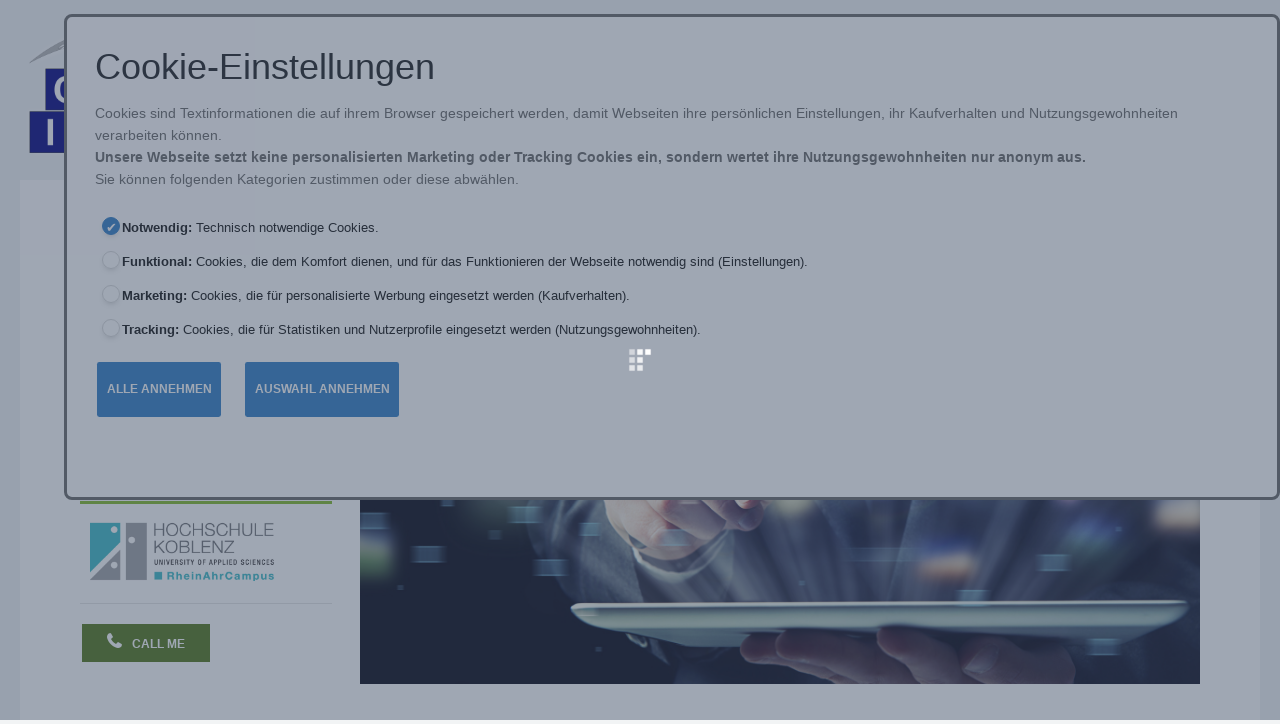

--- FILE ---
content_type: text/html; charset=utf-8
request_url: https://joomla40.competitive-intelligence.com/programme/zertifikate/fundamental-certificate-incompetitive-intelligence-fcci
body_size: 12783
content:
<!DOCTYPE html>
<html class="j4" lang="de-de" >
<head>
	<meta name="format-detection" content="telephone=no"> <!-- TBI: avoid IE11/Edge Telephone number dectection -->
		    <meta name="viewport" content="width=device-width, initial-scale=1, maximum-scale=2.0">
    <meta charset="utf-8">
	<meta name="author" content="Super User">
	<meta property="og:title" content="FCCI™ - Fundamental Certificate in Competitive Intelligence">
	<meta property="og:type" content="article">
	<meta property="og:url" content="https://joomla40.competitive-intelligence.com/programme/zertifikate/fundamental-certificate-incompetitive-intelligence-fcci">
	<meta property="og:site_name" content="Institute for Competitive Intelligence">
	<meta name="description" content="Praxisbewährte Profi-Grundlagen:
• Theorie und Anwendung der Competitive-Intelligence-Grundlagen • Strukturieren von Wettbewerbsinformationen • Bewertung und Nu">
	<title>FCCI-Zertifikat</title>
	<link href="https://joomla40.competitive-intelligence.com/images/template/favicon.ico" rel="icon" type="image/vnd.microsoft.icon">
<link href="/media/vendor/joomla-custom-elements/css/joomla-tab.min.css?0.2.0" rel="stylesheet" />
	<link href="/media/plg_system_webauthn/css/button.min.css?be5ae9f443bc0646d87da69f2d68e1f6" rel="stylesheet" />
	<link href="/plugins/system/jce/css/content.css?badb4208be409b1335b815dde676300e" rel="stylesheet" />
	<link href="https://joomla40.competitive-intelligence.com/templates/gk_university/css/bs-modal.min.css" rel="stylesheet" />
	<link href="https://joomla40.competitive-intelligence.com/templates/gk_university/css/k2.css" rel="stylesheet" />
	<link href="https://joomla40.competitive-intelligence.com/templates/gk_university/css/font-awesome.css" rel="stylesheet" />
	<link href="https://joomla40.competitive-intelligence.com/templates/gk_university/css/normalize.css" rel="stylesheet" />
	<link href="https://joomla40.competitive-intelligence.com/templates/gk_university/css/layout.css" rel="stylesheet" />
	<link href="https://joomla40.competitive-intelligence.com/templates/gk_university/css/joomla.css" rel="stylesheet" />
	<link href="https://joomla40.competitive-intelligence.com/templates/gk_university/css/system/system.css" rel="stylesheet" />
	<link href="https://joomla40.competitive-intelligence.com/templates/gk_university/css/template.css" rel="stylesheet" />
	<link href="https://joomla40.competitive-intelligence.com/templates/gk_university/css/menu/menu.css" rel="stylesheet" />
	<link href="https://joomla40.competitive-intelligence.com/templates/gk_university/css/gk.stuff.css" rel="stylesheet" />
	<link href="https://joomla40.competitive-intelligence.com/templates/gk_university/css/jomsocial.css" rel="stylesheet" />
	<link href="https://joomla40.competitive-intelligence.com/templates/gk_university/css/style2.css" rel="stylesheet" />
	<link href="https://joomla40.competitive-intelligence.com/templates/gk_university/css/fontawesome5.css" rel="stylesheet" />
	<link href="https://joomla40.competitive-intelligence.com/templates/gk_university/css/legacy.css" rel="stylesheet" />
	<link href="https://joomla40.competitive-intelligence.com/templates/gk_university/css/typography/typography.style2.css" rel="stylesheet" />
	<link href="/templates/gk_university/fonts/font-raleway/css.css?family=Raleway:400,500,700" rel="stylesheet" />
	<link href="https://joomla40.competitive-intelligence.com/templates/gk_university/css/jawcag.css" rel="stylesheet" />
	<style>.childcontent .gkcol { width: 240px; }</style>
	<style>h1,
h2,
h4,
body,
html, 
body button, 
body input, 
body select, 
body textarea,
#gkMainMenu,
.gkMenu > ul li div.childcontent li,
.gkMenu > ul li div.childcontent header,
#gkMenuOverlayContent,
.genericView article header h2,
dl#tabs dt.tabs span h3,
dl.tabs dt.tabs span h3 { font-family: Arial, Helvetica, sans-serif; }
</style>
	<style>h3,h5,h6,
blockquote,
.gk-newsletter input[type="button"],
#gkMenuOverlayClose,
#gkMenuOverlayHeader,
#gkSearch input,
.gkIsWrapper-gk_university figcaption,
.gkIsWrapper-gk_university figcaption h2,
header > time,
.gkContent,
.gkContentList,
.gkNspPM-EventsList h3,
.gkNspPM-EventsList time,
.darkbar .nspHeader,
.darkbar li h4,
#gkPageTitle,
.gkVideoBlock,
#community-wrap .cThumb-Calendar b,
#community-wrap .cThumb-Calendar b+b,
.gkNspPM-JomSocialPhotos figcaption small { font-family: 'Raleway', Arial, sans-serif; }
</style>
	<style>#gkLogo.text { font-family: Times, "Times New Roman", serif; }
</style>
	<style>.blank { font-family: Arial, Helvetica, sans-serif; }
</style>
	<style>@media screen and (max-width: 780px) {
    	#k2Container .itemsContainer { width: 100%!important; } 
    	.cols-2 .column-1,
    	.cols-2 .column-2,
    	.cols-3 .column-1,
    	.cols-3 .column-2,
    	.cols-3 .column-3,
    	.demo-typo-col2,
    	.demo-typo-col3,
    	.demo-typo-col4 {width: 100%; }
    	}</style>
	<style>#gkSidebar { width: 0%; }
</style>
	<style>#gkInset { width: 25%; }
</style>
	<style>#gkContent { width: 100%; }
</style>
	<style>#gkContentWrap { width: 75%; }
</style>
	<style>.gkPage, #gkPageContent + #gkBottom1:before, #gkPageContent + #gkBottom2:before, #gkPageContent + #gkBottom3:before, #gkPageContent + #gkBottom4:before, #gkPageContent + #gkBottom5:before { max-width: 1240px; }
</style>
	<style>#menu2640 > div,
#menu2640 > div > .childcontent-inner { width: 240px; }
</style>
	<style>#menu438 > div,
#menu438 > div > .childcontent-inner { width: 240px; }
</style>
	<style>#menu3567 > div,
#menu3567 > div > .childcontent-inner { width: 240px; }
</style>
	<style>#menu243 > div,
#menu243 > div > .childcontent-inner { width: 240px; }
</style>
	<style>#menu245 > div,
#menu245 > div > .childcontent-inner { width: 240px; }
</style>
<script src="/media/vendor/jquery/js/jquery.min.js?3.6.3"></script>
	<script src="/media/legacy/js/jquery-noconflict.min.js?04499b98c0305b16b373dff09fe79d1290976288"></script>
	<script type="application/json" class="joomla-script-options new">{"joomla.jtext":{"PLG_SYSTEM_WEBAUTHN_ERR_CANNOT_FIND_USERNAME":"Das Feld f\u00fcr den Benutzernamen wurde im Login-Modul nicht gefunden. Die passwortlose Authentifizierung funktioniert auf dieser Website nicht, bitte ein anderes Login-Modul verwenden.","PLG_SYSTEM_WEBAUTHN_ERR_EMPTY_USERNAME":"Bitte nur den Benutzernamen (aber NICHT das Passwort) eingeben, bevor die Anmeldeschaltfl\u00e4che f\u00fcr die Web-Authentifizierung ausgew\u00e4hlt wird.","PLG_SYSTEM_WEBAUTHN_ERR_INVALID_USERNAME":"Der angegebene Benutzername entspricht nicht einem Benutzerkonto, das eine passwortlose Anmeldung auf dieser Website erm\u00f6glicht hat."},"system.paths":{"root":"","rootFull":"https:\/\/joomla40.competitive-intelligence.com\/","base":"","baseFull":"https:\/\/joomla40.competitive-intelligence.com\/"},"csrf.token":"728a7db0e8fb31b6d7096715d6d735d7","system.keepalive":{"interval":3600000,"uri":"\/component\/ajax\/?format=json"}}</script>
	<script src="/media/system/js/core.min.js?576eb51da909dcf692c98643faa6fc89629ead18"></script>
	<script src="/media/vendor/webcomponentsjs/js/webcomponents-bundle.min.js?2.7.0" nomodule defer></script>
	<script src="/media/vendor/bootstrap/js/bootstrap-es5.min.js?5.2.3" nomodule defer></script>
	<script src="/media/system/js/keepalive-es5.min.js?3deca9a3649c1885dab0a8bc5741f5d824e64aeb" defer nomodule></script>
	<script src="/media/plg_system_webauthn/js/login.min.js?be5ae9f443bc0646d87da69f2d68e1f6" defer></script>
	<script src="/media/vendor/joomla-custom-elements/js/joomla-tab-es5.min.js?0.2.0" nomodule defer></script>
	<script src="/media/vendor/bootstrap/js/alert.min.js?5.2.3" type="module"></script>
	<script src="/media/vendor/bootstrap/js/button.min.js?5.2.3" type="module"></script>
	<script src="/media/vendor/bootstrap/js/carousel.min.js?5.2.3" type="module"></script>
	<script src="/media/vendor/bootstrap/js/collapse.min.js?5.2.3" type="module"></script>
	<script src="/media/vendor/bootstrap/js/dropdown.min.js?5.2.3" type="module"></script>
	<script src="/media/vendor/bootstrap/js/modal.min.js?5.2.3" type="module"></script>
	<script src="/media/vendor/bootstrap/js/offcanvas.min.js?5.2.3" type="module"></script>
	<script src="/media/vendor/bootstrap/js/popover.min.js?5.2.3" type="module"></script>
	<script src="/media/vendor/bootstrap/js/scrollspy.min.js?5.2.3" type="module"></script>
	<script src="/media/vendor/bootstrap/js/tab.min.js?5.2.3" type="module"></script>
	<script src="/media/vendor/bootstrap/js/toast.min.js?5.2.3" type="module"></script>
	<script src="/media/vendor/joomla-custom-elements/js/joomla-tab.min.js?0.2.0" type="module"></script>
	<script src="/media/system/js/keepalive.min.js?94b7329e7ead5aa8faa224be8070af5c97f08af6" type="module"></script>
	<script src="https://joomla40.competitive-intelligence.com/templates/gk_university/js/modernizr.js"></script>
	<script src="https://joomla40.competitive-intelligence.com/templates/gk_university/js/gk.scripts.js"></script>
	<script src="https://joomla40.competitive-intelligence.com/templates/gk_university/js/gk.menu.js"></script>
	<script src="https://joomla40.competitive-intelligence.com/templates/gk_university/js/fitvids.jquery.js"></script>
	<script src="https://joomla40.competitive-intelligence.com/templates/gk_university/js/prefixfree.js"></script>
	<script>
 $GKMenu = { height:true, width:true, duration: 250 };</script>
	<script>
$GK_TMPL_URL = "https://joomla40.competitive-intelligence.com/templates/gk_university";
</script>
	<script>
$GK_URL = "https://joomla40.competitive-intelligence.com/";
</script>
	<link rel="apple-touch-icon" href="https://joomla40.competitive-intelligence.com/images/template/touch-device.png">
	<link rel="apple-touch-icon-precomposed" href="https://joomla40.competitive-intelligence.com/images/template/touch-device.png">

    <link rel="stylesheet" href="https://joomla40.competitive-intelligence.com/templates/gk_university/css/small.desktop.css" media="(max-width: 1240px)" />
<link rel="stylesheet" href="https://joomla40.competitive-intelligence.com/templates/gk_university/css/tablet.css" media="(max-width: 1040px)" />
<link rel="stylesheet" href="https://joomla40.competitive-intelligence.com/templates/gk_university/css/small.tablet.css" media="(max-width: 840px)" />
<link rel="stylesheet" href="https://joomla40.competitive-intelligence.com/templates/gk_university/css/mobile.css" media="(max-width: 640px)" />
<link rel="stylesheet" href="https://joomla40.competitive-intelligence.com/templates/gk_university/css/override.css" />

<!--[if IE 9]>
<link rel="stylesheet" href="https://joomla40.competitive-intelligence.com/templates/gk_university/css/ie/ie9.css" type="text/css" />
<![endif]-->

<!--[if IE 8]>
<link rel="stylesheet" href="https://joomla40.competitive-intelligence.com/templates/gk_university/css/ie/ie8.css" type="text/css" />
<![endif]-->

<!--[if lte IE 7]>
<link rel="stylesheet" href="https://joomla40.competitive-intelligence.com/templates/gk_university/css/ie/ie7.css" type="text/css" />
<![endif]-->

<!--[if lte IE 9]>
<script type="text/javascript" src="https://joomla40.competitive-intelligence.com/templates/gk_university/js/ie.js"></script>
<![endif]-->

<!--[if (gte IE 6)&(lte IE 8)]>
<script type="text/javascript" src="https://joomla40.competitive-intelligence.com/templates/gk_university/js/respond.js"></script>
<script type="text/javascript" src="https://joomla40.competitive-intelligence.com/templates/gk_university/js/selectivizr.js"></script>
<script type="text/javascript" src="http://html5shim.googlecode.com/svn/trunk/html5.js"></script>
<![endif]-->

	<!-- TBI: Default Cookie-Banner deactivated   -->
    <!-- TBI Load Cookie-Banner -->    
    <link rel="stylesheet" href="/cookie-banner/style.css">
    <script src="/cookie-banner/banner.js"></script>      

</head>
<body data-tablet-width="1040" data-mobile-width="640" data-zoom-size="150" data-smoothscroll="1">
    <!-- TBI: Dieser Tag wird dort eingef�gt, wo sp�ter das Cookie-Banner erscheinen soll -->
    <div cookie-banner-load='/cookie-banner/banner.html'></div> 
		
	<div id="gkUniversityPreloader"></div>
	<div id="gkBg">
		
	    <header id="gkHeader" class="gkPage">
			<div id="gkHeaderNav">
				<div class="gkPage">
					
     	 <a href="https://joomla40.competitive-intelligence.com/" id="gkLogo">
        <img src="https://joomla40.competitive-intelligence.com/images/template/LogoICI.png" alt="Institute for Competitive Intelligence" />
     </a>
     
	                 	                 <div id="gkMainMenu" class="gkMenuClassic">
	                         <nav id="gkExtraMenu" class="gkMenu">
<ul class="gkmenu level0"><li  class="first haschild"><a href="https://joomla40.competitive-intelligence.com/"  class=" first haschild" id="menu2640" title="Institute for Competitive Intelligence" >Home</a><div class="childcontent">
<div class="childcontent-inner">
<div class="gkcol gkcol1  first"><ul class="gkmenu level1"><li  class="first"><a href="http://www.institute-for-competitive-intelligence.com/start"  class=" first" id="menu3143"  >English page</a></li></ul></div>
</div>
</div></li><li  class="haschild"><a href="/institute-for-ci"  class=" haschild" id="menu438"  >Über uns</a><div class="childcontent">
<div class="childcontent-inner">
<div class="gkcol gkcol1  first"><ul class="gkmenu level1"><li  class="first group"><div class="group"><div class="header"><a href="/institute-for-ci/wir-ueber-uns"  class=" first group" id="menu172"  >Die ICI Vorteile</a></div><div class="gk-group-content"><ul class="gkmenu level1"><li  class="first"><a href="/institute-for-ci/wir-ueber-uns/referenzen"  class=" first" id="menu171"  >Referenzen</a></li><li  class="last"><a href="/institute-for-ci/wir-ueber-uns/testimonials"  class=" last" id="menu157"  >Teilnehmermeinungen</a></li></ul></div></div></li><li  class="group"><div class="group"><div class="header"><a href="/institute-for-ci/wer-wir-sind"  class=" group" id="menu3580"  >Wer wir sind</a></div><div class="gk-group-content"><ul class="gkmenu level1"><li  class="first"><a href="/institute-for-ci/wer-wir-sind/referenten"  class=" first" id="menu256"  >Referenten</a></li><li ><a href="/institute-for-ci/wer-wir-sind/akkreditierungen"  id="menu197"  >Akkreditierungen</a></li><li  class="last"><a href="/institute-for-ci/wer-wir-sind/competitive-intelligence-research-center"  class=" last" id="menu205"  >CI Research Center (CIRC)</a></li></ul></div></div></li><li  class="last group"><div class="group"><div class="header"><a href="/institute-for-ci/management"  class=" last group" id="menu3581"  >Management</a></div><div class="gk-group-content"><ul class="gkmenu level1"><li  class="first"><a href="/institute-for-ci/management/gruender-direktor"  class=" first" id="menu3582"  >Gründer/Direktor</a></li><li ><a href="/institute-for-ci/management/partner-a-regionalvertreter"  id="menu296"  >Regionalvertreter</a></li><li  class="last"><a href="/institute-for-ci/management/fachbeirat"  class=" last" id="menu114"  >Fachbeirat</a></li></ul></div></div></li></ul></div>
</div>
</div></li><li  class="haschild active"><a href="/programme"  class=" haschild active" id="menu3567"  >Programme</a><div class="childcontent">
<div class="childcontent-inner">
<div class="gkcol gkcol1  first"><ul class="gkmenu level1"><li  class="first active"><a href="/programme/zertifikate"  class=" first active" id="menu3568"  >Zertifikate</a></li><li ><a href="/programme/offene-workshops"  id="menu3569"  >Offene Workshops</a></li><li ><a href="/programme/corporate-services"  id="menu3570"  >Corporate Services</a></li><li  class="last"><a href="/programme/webinare"  class=" last" id="menu3578"  >Webinare</a></li></ul></div>
</div>
</div></li><li ><a href="http://conference.competitive-intelligence.com"  id="menu299"  >Konferenzen</a></li><li  class="haschild"><a href="/service"  class=" haschild" id="menu243"  >Insight Center</a><div class="childcontent">
<div class="childcontent-inner">
<div class="gkcol gkcol1  first"><ul class="gkmenu level1"><li  class="first"><a href="/service/news"  class=" first" id="menu251"  >News</a></li><li ><a href="https://www.institute-for-competitive-intelligence.com/webcast/video-channel/webcasts"  id="menu298"  >Webcasts</a></li><li ><a href="/service/downloadbereich"  id="menu3228"  >Downloadbereich</a></li><li  class="last"><a href="/service/newsletter-anmeldung2"  class=" last" id="menu3227" title="Newsletter Anmeldung" >Newsletter Anmeldung</a></li></ul></div>
</div>
</div></li><li  class="haschild"><a href="/kontakt"  class=" haschild" id="menu245"  >Kontakt</a><div class="childcontent">
<div class="childcontent-inner">
<div class="gkcol gkcol1  first"><ul class="gkmenu level1"><li  class="first nodesktop"><a href="https://www.facebook.com/pages/GICI-Institute-for-Competitive-Intelligence/158216287612216"  class=" first nodesktop" id="menu3138"  >Facebook</a></li><li  class="nodesktop"><a href="https://plus.google.com/b/114257293652059182621/114257293652059182621/posts"  class=" nodesktop" id="menu3139"  >Google Plus</a></li><li  class="nodesktop"><a href="https://twitter.com/Institute_CI"  class=" nodesktop" id="menu3140"  >Twitter</a></li><li  class="nodesktop"><a href="https://www.youtube.com/channel/UCSGl_j0RMhMl8Ko5So0v9Bw"  class=" nodesktop" id="menu3141"  >YouTube</a></li><li  class="nodesktop"><a href="https://www.linkedin.com/groups?mostRecent=&gid=3252845"  class=" nodesktop" id="menu3142"  >LinkedIn</a></li><li ><a href="/kontakt/rueckruf-dienst"  id="menu3349"  >Rückruf-Dienst</a></li><li ><a href="/kontakt/institute-for-competitive-intelligence-kontakt"  id="menu40"  >Kontakt</a></li><li ><a href="/kontakt/datenschutzerklaerung"  id="menu3500"  >Datenschutzerklärung</a></li><li ><a href="https://www.competitive-intelligence.com/kontakt/datenschutzerklaerung#cookie-policy"  id="menu3828"  >Cookie-Einstellungen</a></li><li ><a href="/kontakt/datenschutz-in-social-media"  id="menu3670"  >Datenschutz in Social Media</a></li><li  class="last"><a href="/kontakt/impressum"  class=" last" id="menu3549"  >Impressum</a></li></ul></div>
</div>
</div></li><li  class="last"><a href="https://workshops.competitive-intelligence.com/"  class=" last" id="menu3748"  >Unicorn</a></li></ul>
</nav>	                 </div>
	                 
	                 	                 <div id="gkMobileMenu" class="gkPage">
	                     <span id="static-aside-menu-toggler" class="fa fa-bars"></span>
	                 </div>
	                 		    	</div>
	    	</div>

	    	
	    			    	<div id="gkHeaderModules" class="gkPage">
			    	
			    				    	<div id="gkHeaderRight">
			    		
<div class="custom ">

	<div id="home_language" class="language_select">
	<!--	<a href="http://institute-for-competitive-intelligence.fr/index.html" target="_top"><img src="/images/stories/flaggen/competitive_intelligence_fr.gif" alt="www.institute-for-competitive-intelligence.fr" /></a> --> <a href="http://competitive-intelligence.com/startseite.html" target="_top"> <img src="/images/stories/flaggen/competitive_intelligence_de.png" alt="www.competitive-intelligence.com - Excellence in Competitive/Market Intelligence Training"> </a> <a href="https://www.institute-for-competitive-intelligence.com/" target="_top"> <img src="/images/stories/flaggen/competitive_intelligence_us.png" alt="www.institute-for-competitive-intelligence.com - Excellence in Competitive/Market Intelligence Training"></a></div>

<script type="text/javascript">
	jQuery(document).ready(function() {
		jQuery('#home_language').insertAfter('#gkExtraMenu').show();
	});
</script>
<style type="text/css">
	option[default] {
		display: none;
	}
</style>	
</div>

			    	</div>
			    			    	</div>
	    		    </header>

	    
	    
		<div id="gkPageContent" class="gkPage">
	    	<div class="gkPage">
	    			    		<div id="gkBreadcrumb">
	    			<div class="gkPage">
	    				

<ul class="breadcrumbs"><li><a href="/" >Home</a></li> <li class="separator">/</li> <li><a href="/programme" >Programme</a></li> <li class="separator">/</li> <li><a href="/programme/zertifikate" >Zertifikate</a></li> <li class="separator">/</li> <li>FCCI-Zertifikat</li></ul>
	    			</div>
	    		</div>
	    		
	    		<div data-sidebar-pos="right">
			    	<div id="gkContent">
						<div id="gkContentWrap" data-inset-pos="left">
							
							
														<section id="gkMainbodyTop">
								
<div class="custom onlymobile npprint">

	<p><a href="/programme"> <img src="/images/template/RheinAhrCampus.png" alt="RheinAhrCampus" style="width: 80%;"></a></p>
<script type="text/javascript">
	/* tab script within events_booking */
	jQuery(document).ready(function() {
		jQuery("dl.tabs").addClass("noprint");
		jQuery("dd.tabs").addClass("print");
	}); // close the document.ready code block.
</script>
<style type="text/css">
	@media print {
		body {
			font-size: 16px;
		}
	}
</style>	
</div>
<div class="moduletable onlymobile noprint">
            <h3 >Präsenz- oder Remote- Teilnahme möglich</h3>        
<div class="custom onlymobile noprint">

	<p style="text-align: left;"><a href="/programme#remote" target="_self"> <img style="width: 80%;" src="/images/stories/ici/Onsite-Remote.jpg" alt="9108651108 1007680" width="358"></a></p>	
</div>
</div>

							</section>
							
							<section id="gkMainbody">
																	
<article class="item-page " itemscope itemtype="https://schema.org/Article">
<meta itemprop="inLanguage" content="de-DE" />
          
                    <header class="nodate">
                    
                                        <h1 itemprop="name">
                         FCCI™ - Fundamental Certificate in Competitive Intelligence                    </h1>
                                                  </header>
          
          
          <div class="itemBody">
                                                                                                                                            <h2><a href="/programme" title="University Certificate of Advanced Studies (CAS)">Akkreditiert als University Certificate of Advanced Studies (CAS)</a></h2>
<p><img src="/images/stories/certificates/FCCI_banner.jpg" alt="Fundamental Certificate in Competitive Intelligence - Praxisbewährte Methoden für Markt- und Wettbewerbsanalysten" width="100%"></p>
<h2>Praxisbewährte Methoden für Markt- und Wettbewerbsanalysten</h2>
<p>Das FCCI-Zertifikat umfasst die benötigten Konzepte und Vorgehensweisen der professionellen Markt- und Wettbewerbsbeobachtung. Erfahrene Referenten vermitteln praxisbewährte Verfahren für Planung, Erhebung, Analyse und Berichterstattung von Competitive / Market Intelligence Projekten. FCCI-Absolventen können effizient und selbständig herausfordernde Intelligence Aufgaben lösen. Neben den 10 Unterrichtstagen sind umfangreiche betreute Ausarbeitungen Teil des Zertifikats.<br>Das im FCCI-Zertifikat erworbene Wissen ist Voraussetzung für alle weiteren CPCI-Zertifikate. Bei vorhandener Expertise können Sie von einzelnen Modulen freigestellt werden.</p>
<div> <joomla-tab id="myTab" orientation="horizontal"  breakpoint="768"> <joomla-tab-element id="article1163-tabs1" name="Inhalt"> 
<p>Tage 1/2: <a href="/programme/offene-workshops/ici-01-basisworkshop-markt-und-wettbewerbsanalyse">Basisworkshop Markt- und Wettbewerbsanalyse (ICI-1)</a></p>
<p><span class="gkBlockTextLeft"> <img src="/images/stories/Workshops/ICI-1_Competitive-Intelligence-Basics.jpg" alt="ICI 1 Competitive Intelligence Basics"></span>Der ideale Einstiegs- und Auffrischungskurs für Competitive / Market Intelligence. Vermittelt werden die Grundlagen für die Durchführung von Rechercheprojekten, der Anwendung von Analysemethoden, der Informationsinterpretation bzw.- Bewertung, der Einführung von CI/MI in Unternehmen und der Psychologie der Intelligence Analyse. Teilnehmer erhalten so einen Überblick aller wesentlicher Aspekte der Competitive / Market Intelligence.</p>
<div class="pbreak print">&nbsp;</div>
<p style="clear: left;">Tag 3: <a href="/programme/offene-workshops/ici-02-workshop-effizienz-training-fuer-professionelle-marktrecherche-und-analyse">Effizienz-Training für professionelle Marktrecherche und -Analyse (ICI-2)</a></p>
<p><span class="gkBlockTextLeft"> <img src="/images/stories/Workshops/ICI-2_Competitive-Intelligence-Projects.jpg" alt="ICI 2 Competitive Intelligence Projects"></span>Dieser Workshop fokussiert sich auf die effiziente Nutzung der wichtigsten Intelligence-Ressource: Sie!<br>Um die spezifischen Methoden und Konzepte der Competitive Intelligence professionell anwenden zu können, sind persönliche Arbeitstechniken der Schlüssel zum Erfolg. Dieser eintägige Intensivworkshop ermöglicht es Ihnen gezielt Ihre eigene Schwächen und Stärken zu erkennen. Durch Übungen werden Intelligence-kritische Fähigkeiten und Fertigkeiten trainiert, um Ihre operativen Arbeiten zu optimieren. Karriereplanung, der Competitive Intelligence Body of Knowledge (BOK), produktive Teamarbeit und Software zur persönlichen Effizienzsteigerung sind weitere Höhepunkte dieses Workshops.</p>
<p style="clear: left;">Tag 4: <a href="/programme/offene-workshops/ici-03-workshop-reporting-und-kommunikation-fuer-markt-und-wettbewerbsbeobachtung">Reporting und Kommunikation für Markt- und Wettbewerbsbeobachtung (ICI-3)</a></p>
<p><span class="gkBlockTextLeft"> <img src="/images/stories/Workshops/ICI-3_Competitive-Market-Intelligence-Reporting.jpg" alt="ICI 3 Competitive Market Intelligence Reporting"></span>Um aus Competitve Intelligence entscheidungs-relevanten Mehrwert zu ziehen, ist ein professioneller, strukturierter Prozess für Kommunikation und Interaktion aller Beteiligten Voraussetzung. Dieser Tagesworkshop zeigt die Tipps und Tricks für erfolgreiche und gleichzeitig effiziente Reporting-Ansätze auf. Zahlreiche praktische Beispiele dienen der Inspiration und zeigen bewährte Kommunikations- und Berichtsformate auf, wie sie unmittelbar in KMUs und Konzernen eingesetzt werden können.</p>
<p style="clear: left;">Tag 5: <a href="/programme/offene-workshops/ici-04-workshop-internetrecherchen-und-osint-open-source-intelligence-fuer-competitive-market-intelligence">Internetrecherchen und OSINT (Open Source Intelligence) für Competitive / Market Intelligence (ICI-4)</a></p>
<p><span class="gkBlockTextLeft"> <img src="/images/stories/Workshops/ICI-4_Internet-Research-Online-Databases.jpg" alt="ICI 4 Internet Research Online Databases"></span>Meistern Sie die Insider Tipps und Tricks der Profi-Informationsrechercheure! Dieser eintägige Intensivworkshop vermittelt fortschrittliche Rechercheansätze in multiplen freizugänglichen Quellen (Online/Offline-Datenbanken, Internet-Suchmaschinen, Social Media Plattformen). Sie erwerben durch zahlreiche Übungsaufgaben die Profi-Kenntnisse von der Recherchekonzeption bis hin zur Ergebnispräsentation. Quellenvalidierung und automatisches Webseiten-Monitoring sind weitere Agendapunkte dieses Workshops.</p>
<div class="pbreak print">&nbsp;</div>
<p style="clear: left;">Tage 6/7: <a href="/programme/offene-workshops/ici-05-workshop-dynamische-gespraechs-und-elicitationtechniken-human-intelligence-fuer-competitive-market-intelligence-professionals">Dynamische Gesprächs- und Elicitationtechniken (Human Intelligence) für Competitive / Market Intelligence Professionals (ICI-5)</a></p>
<p><span class="gkBlockTextLeft"> <img src="/images/stories/Workshops/ICI-5_Primary-Research-Elicitation-Human-INtelligence.jpg" alt="ICI 5 Primary Research Elicitation Human INtelligence"></span>Ein signifikanter Teil der Competitive Intelligence Erkenntnisse basiert auf menschlichen Quellen (HUMINT). Dieser einzigartige Primärrecherche-Workshop zeigt Ihnen zahlreiche Möglichkeiten zur Interaktion mit Kollegen, Wettbewerbern und anderen Wissensträgern auf. In umfangreichen Feldübungen trainieren Sie die praktische Umsetzung dieser Konzepte.</p>
<p style="clear: left;">Tage 8/9: <a href="/programme/offene-workshops/ici-06-workshop-grundlegende-verfahren-zur-markt-und-wettbewerbsanalyse-competitive-market-intelligence">Grundlegende Verfahren zur Markt- und Wettbewerbsanalyse (Competitive / Market Intelligence) (ICI-6)&nbsp;</a></p>
<p><span class="gkBlockTextLeft"> <img src="/images/stories/Workshops/ICI-6_Fundamental-Competitive-Market-Analysis.jpg" alt="ICI 6 Fundamental Competitive Market Analysis"></span>Beherrschen Sie durch diesen zweitägigen Workshop die wesentlichen Analyseverfahren für Wettbewerber, Märkte und Produkte anhand konkreter Anwendungsbeispiele. Lernen Sie wann welche Analyseverfahren zum Einsatz kommen sollten. Sie erproben anhand von Fallstudien die konkrete Anwendung und gewinnen wichtige Erfahrung bei der Beurteilung der Analysequalität und -effizienz. Ein wichtiger Fokus liegt dabei in der Analyse und Visualisierung komplexer Sachverhalte zur Gewinnung von Erkenntnissen und Einsichten um wichtige strategische Entscheidungen voranzutreiben.</p>
<p style="clear: left;">Tag 10: <a href="/programme/offene-workshops/ici-07-workshop-abschlussprojekt-markt-und-wettbewerbsanalyse">Abschlussprojekt Markt- und Wettbewerbsanalyse (ICI-7)</a></p>
<p><span class="gkBlockTextLeft"> <img src="/images/stories/Workshops/ICI_07_Market_Competitive_Intelligence_Challenge.jpg" alt="ICI 07 Market Competitive Intelligence Challenge"></span>Dieser Workshop integriert das umfassende Know-how der FCCI-Module ICI-1 bis ICI-6 in einem ganztägigen Projekt. Die Bearbeitung einer Fallstudie ermöglicht es Ihnen, das erlernte Wissen in einem konkreten und realistischen Competitive-Intelligence-Szenario anzuwenden und zu vertiefen. Die Interaktionen in der Gruppe schult soft Skills.</p>
<p style="clear: left;">Betreute Ausarbeitungen und Prüfung (Assignments &amp; Exam)</p>
<p><span class="gkBlockTextLeft noprint"> <img src="/images/stories/Workshops/Assignments_Exam.jpg" alt="Assignments Exam - Competitive/Market Intelligence Certificate"> </span>Nach den Unterrichtstagen bearbeiten Sie betreute Aufgaben, um das erworbene Wissen anzuwenden und zu vertiefen. Die betreuten Ausarbeitungen stellen Sie vor die Herausforderung reale Probleme mit aktuellen Methoden zu lösen. Als Grundlage hierfür dient unsere Online-Lernplattform Moodle über die Sie mit dem Übungsleiter und anderen Teilnehmern effizient kommunizieren können. Sie erhalten ein persönliches Feedback über ihren Leistungsstand und können sich so gezielt auf die anschließende Zertifikatsprüfung vorbereiten. Diese wird nach erfolgreicher Teilnahme an den Ausarbeitungen terminiert und online durchgeführt.</p>
 </joomla-tab-element> <joomla-tab-element id="article1163-tabs2" name="Ihre Vorteile"> 
<h1 class="printonly pbreak">Ihre Vorteile</h1>
<ul class="gkBullet1">
<li>Erwerben Sie ein Universitätszertifikat “Certificate of Advanced Studies” mit 18 Credit Points (CP) gemäß&nbsp;<a href="/programme#ECTS">ECTS</a>&nbsp;(European Credit Transfer and Accumulation System).</li>
<li>Unser umfassendes, praxiserprobtes Blended-Learning-Konzept bestehend aus Präsenzunterricht, on-line Modulen und individueller Betreuung, stellt Ihren Lernerfolg und unsere Weiterbildungsqualität sicher.</li>
<li>Profunde Competitive Intelligence Ausbildung.</li>
<li>Potenziale, Chancen, Risiken und Grenzen für Wettbewerbsvorteile erkennen und nutzen.</li>
<li>Der ideale Startpunkt für die Einführung bzw. Verbesserung von Competitive /Market Intelligence in Ihrem Unternehmen.</li>
<li>Erwerben Sie die kritischen Kompetenzen, die von Arbeitgebern gesucht werden.</li>
<li>Internationale Zertifikatsausrichtung; optional können Sie englischsprachige Module im Ausland besuchen.</li>
<li>Das FCCI ist Teil des umfassenden “<a href="/programme/zertifikate/certificate-of-proficiency-incompetitive-intelligence-cpci">Certificate of Proficiency in Competitive Intelligence (CPCI)</a>”.</li>
<li>Als ICI-Alumni haben Sie zahlreiche weitere Vorteile, wie Discounts bei Veranstaltungen.</li>
</ul>
 </joomla-tab-element> <joomla-tab-element id="article1163-tabs3" name="Teilnehmer"> 
<h1 class="printonly">Teilnehmer</h1>
<p>Teilnehmer sollten bereits über erste Berufserfahrung verfügen, und eine solide Ausbildung im Bereich Markt- und Wettbewerbsbeobachtung bzw. –analyse anstreben. Bei vorhandener Expertisen können einzelne Module entfallen.</p>
<ul id="fees" class="gkBullet1">
<ul class="gkBullet1">
<li>Competitive/Market Intelligence Analysten</li>
<li>Marktforscher</li>
<li>Management/Strategy Consultants</li>
<li>Unternehmensgründer</li>
<li>Produktmanager</li>
</ul>
</ul>
 </joomla-tab-element> <joomla-tab-element id="article1163-tabs4" name="Paket"> 
<h1 class="printonly">Paket</h1>
<ul class="gkBullet1">
<li>10 Tage Unterricht (Präsenz/Remote)</li>
<li>Schriftliche Abschlussprüfung</li>
<li>Zwei benotete Projekte („Assignments“) im Nachgang zum Unterricht</li>
<li>Zugang zur ICI-Online-Lernplattform mit Unterrichtsmaterialien</li>
<li>Zugang zum ICI-Insight Center (Webinare, Präsentationen, Interviews)</li>
<li>Workshop-Handouts (inkl. Fallstudien)</li>
<li>Universitätszertifikat “Certificate of Advanced Studies” (18 Credit Points; ca. 450 Stunden Arbeitsaufwand).</li>
<li>Persönliches Coaching</li>
</ul>
 </joomla-tab-element> <joomla-tab-element id="article1163-tabs5" name="Bewerbung"> 
<h1 class="printonly">Bewerbung</h1>
<p>Unsere Zertifikate sind anspruchsvoll und intellektuell herausfordernd. Sie sollten genug Zeit einplanen, um den hohen Anforderungen der <a href="/programme">Ausbildung am ICI</a> gerecht zu werden.</p>
<p>Fordern Sie noch heute Ihr Bewerbungspaket an! Wir beraten Sie gerne individuell bei der Planung Ihrer ICI-Reise zum zertifizierten Competitive / Market Intelligence Spezialisten!</p>
 </joomla-tab-element> <joomla-tab-element id="article1163-tabs6" name="Ablauf"> 
<h1 class="printonly pbreak">Ablauf</h1>
<table style="float: left; width: 90%;">
<thead>
<tr>
<td>Session</td>
<td>Datum</td>
<td>Zeit</td>
</tr>
</thead>
<tbody>
<tr>
<td>Einführungswoche</td>
<td>Individuell</td>
<td>14:00 - 16:00</td>
</tr>
<tr>
<td>ICI-01</td>
<td>26. - 27. August 2024</td>
<td>09:00 - 17:00</td>
</tr>
<tr>
<td>ICI-02</td>
<td>28. August 2024</td>
<td>09:00 - 17:00&nbsp;</td>
</tr>
<tr>
<td>ICI-03</td>
<td>29. August 2024</td>
<td>09:00 - 17:00</td>
</tr>
<tr>
<td>ICI-04</td>
<td>30. August 2024</td>
<td>09:00 - 17:00</td>
</tr>
<tr>
<td>ICI-05</td>
<td>9. - 10. September, 2024</td>
<td>09:00 - 17:00</td>
</tr>
<tr>
<td>ICI-06</td>
<td>11. - 12. September 2024</td>
<td>09:00 - 17:00</td>
</tr>
<tr>
<td>ICI-07</td>
<td>13. September 2024</td>
<td>09:00 - 17:00</td>
</tr>
<tr>
<td>Examen</td>
<td>Individuell</td>
<td>&nbsp;</td>
</tr>
</tbody>
</table>
</div>
<ul class="gkContentList DownloadButton" data-cols="1">
<li><a href="/download/ICI_Certificates.pdf">Download Certificate Brochure</a></li>
</ul>
<p>&nbsp;</p>
<div class="gkEvent">
<h3>Gebühren/Termine</h3>
<ul>
<li class="myschedule" style="line-height: 21px; padding-top: 12px !important; padding-bottom: 12px !important; padding-left: 100px !important; text-indent: -80px;"><strong> Datum:</strong><span class="gkEventPeriod"> <time class="gkEventDateStart" datetime="26-08-2024">26. August - 13. September, 2024</time> <time class="gkEventDateEnd" datetime="13-09-2024"></time></span><br> (mehr Informationen finden Sie unter <a id="detailed_schedule_link" style="font-weight: bold;" href="javascript:void(0);">Ablauf</a>) <span class="gkEventHours" style="display: none;"> <time class="gkEventTimeStart" datetime="09:00">9:00</time> - <time class="gkEventTimeEnd" datetime="18:00">18:00&nbsp;</time> </span></li>
<li class="myschedule" style="line-height: 21px; padding-top: 12px !important; padding-bottom: 12px !important; padding-left: 100px !important; text-indent: -80px;"><strong>Arbeitsbelastung: </strong>450 Stunden (18 ECTS credit points) über 18 Wochen</li>
<li class="gkPrice"><strong>Teilnahmegebühr:</strong><span>€ 6.795</span> (zzgl. MwSt.)</li>
<li class="gkVenue"><strong>Veranstaltungsort: </strong><a href="/programme/offene-workshops/bad-nauheim-deutschland-2/view-map">Hybrid - Johanniter Schulungscenter / Remote (Zoom)</a></li>
<li class="gkEventRegister" style="width: 208px;"><a href="/Bewerbung?CP_select=Fundamental%20Certificate%20in%20Competitive%20Intelligence&amp;CP01=yes">BEWERBEN</a></li>
</ul>
<p><time class="gkEventCounter" datetime="28-02-2024">Time left to event</time></p>
</div>  </joomla-tab-element> </joomla-tab>                                        
                                                                      </div>

          
          
          

          </article>
															</section>

														<section id="gkMainbodyBottom">
								
<div class="custom ">

	<!-- HTML für Eventbooking EN table view auf https://www.institute-for-competitive-intelligence.com/programs/open-workshops
     Unter Custom Modules -> Discount Information
     Discounts Verarbeitung für Eventbooking Tabelle + Discount Informationen unterhalb der Tabelle
     Version: 01.11.2023 DE
     https://www.competitive-intelligence.com/administrator/index.php?option=com_modules&view=module&layout=edit&id=826&client_id=0
-->
<div class="noprint" id="discounts" style="display: block;">
<h3 style="margin-top: 1em;"><strong>Rabatte&nbsp;</strong></h3>
<p><strong>ICI Alumni</strong>: Absolventen von ICI-Zertifikaten (lebenslanger 10% Rabatt).<br> <strong>ICI Loyalty Discount</strong>: Teilnehmer an ICI-Workshops oder Konferenzen, innerhalb der letzten 3 Jahre (10% Rabatt).<br> <strong>Buchung von mehreren Workshops</strong>&nbsp;10% Rabatt&nbsp;(10% Rabatt).<br>Es ist immer nur ein Rabatt anwendbar.<br><br> <strong>Gruppen-Discount</strong>:&nbsp;10% Rabatt für den 2ten, 3ten, 4ten, 5ten... Workshop/Teilnehmer wird mit der Gruppengröße berechnet.<br> <strong>Gruppengrößen über 5 Teilnehmern/Inhouse-Workshops&nbsp;<a href="/kontakt/rueckruf-dienst">auf Anfrage</a>!</strong></p>
Alle Preise exkl. Mehrwertsteuer. Übernachtungs- und Reisekosten sind nicht im Preis inbegriffen.&nbsp;</div>
<div class="noprint" id="hybridevents" style="display: block;">
<h3 style="margin-top: 1em;"><strong>Hybride Veranstaltungen</strong></h3>
<p><strong>Vor-Ort-Teilnahme</strong>: Sie nehmen an der Veranstaltung persönlich im dafür vorgesehenen Schulungs- oder Konferenzzentrum teil. <br><strong>Remote-Teilnahme:</strong> Sie nehmen an der Veranstaltung live, aber über die Online-Meeting-Software Zoom teil.</p>
</div>	
</div>

							</section>
													</div>

								                <aside id="gkInset" class="dark-area">
		                        <table
    class="moduletable  half thintitle nomobile">
            <tr>
            <th>
                Vor Ort- oder Remote- Teilnahme möglich            </th>
        </tr>
        <tr>
        <td>
            
<div class="custom  half thintitle nomobile">

	<p style="text-align: left;"><a href="/programme#remote" target="_self"> <img style="width: 80%;" src="/images/stories/ici/Onsite-Remote.jpg" alt="9108651108 1007680" width="358"></a></p>	
</div>
        </td>
    </tr>
</table>
<table
    class="moduletable notprint">
            <tr>
            <th>
                In Partnerschaft mit            </th>
        </tr>
        <tr>
        <td>
            
<div class="custom notprint">

	<p><a href="/programme"> <img src="/images/template/RheinAhrCampus.png" alt="RheinAhrCampus" style="width: 80%;" /></a></p>
<script type="text/javascript">
	/* tab script within events_booking */
	jQuery(document).ready(function() {
		jQuery("dl.tabs").addClass("noprint");
		jQuery("dd.tabs").addClass("print");
	}); // close the document.ready code block.
</script>

<style>
	@media print {
		body {
			font-size: 16px;
		}
	}
</style>	
</div>
        </td>
    </tr>
</table>

<div class="custom noprint">

	<div><a class="button" href="/rueckruf-dienst"><i class="fa fa-phone" style="color: white; font-size: 150%;"></i> Call me</a></div>
<p>&nbsp;</p>	
</div>

		                </aside>
		                			    	</div>

			    				    	<aside id="gkSidebar">
			    		<div>
			    			<div class="mod-banners bannergroup">


</div>

			    		</div>
			    	</aside>
			    			    	</div>
			</div>
		</div>

		
	    
	    
	    
	    
	        </div>

    
<footer id="gkFooter">
     <div class="gkPage">
                              <p id="gkCopyrights">
               <strong>GICI Institute for Competitive Intelligence GmbH</strong> - Korngasse 9 - 35510 Butzbach - Germany - Tel: +49 6033 971377 - Fax: +49 6033 971376          </p>
                                   </div>
</footer>
   	

<!-- +1 button -->

<!-- twitter -->


<!-- Pinterest script --> 
   	
<div id="gkPopupLogin">
          <div class="gkPopupWrap">
                    <div id="loginForm">
                              <h3><span>Log in</span> </h3>
                              <div class="clear overflow">
                                                                                          <form action="https://joomla40.competitive-intelligence.com/programme/zertifikate/fundamental-certificate-incompetitive-intelligence-fcci" method="post" id="login-form" class="form-inline">
		<fieldset class="userdata">
				<p id="form-login-username">
						<label for="modlgn-username">Benutzername</label>
						<input id="modlgn-username" type="text" name="username" class="inputbox"  size="24" />
				</p>
				<p id="form-login-password">
						<label for="modlgn-passwd">Passwort</label>
						<input id="modlgn-passwd" type="password" name="password" class="inputbox" size="24"  />
				</p>
								<div id="form-login-remember">
						<input id="modlgn-remember" type="checkbox" name="remember" class="inputbox" value="yes"/>
						<label for="modlgn-remember">Angemeldet bleiben</label>
				</div>
								<div id="form-login-buttons">
						<input type="submit" name="Submit" class="button" value="Anmelden" />
				</div>
				<input type="hidden" name="option" value="com_users" />
				<input type="hidden" name="task" value="user.login" />
				<input type="hidden" name="return" value="aHR0cHM6Ly9qb29tbGE0MC5jb21wZXRpdGl2ZS1pbnRlbGxpZ2VuY2UuY29tL3Byb2dyYW1tZS96ZXJ0aWZpa2F0ZS9mdW5kYW1lbnRhbC1jZXJ0aWZpY2F0ZS1pbmNvbXBldGl0aXZlLWludGVsbGlnZW5jZS1mY2Np" />
				<input type="hidden" name="728a7db0e8fb31b6d7096715d6d735d7" value="1">				
		</fieldset>
		<ul>
				<li> <a href="/component/users/reset?Itemid=2640"> Passwort vergessen?</a> </li>
				<li> <a href="/component/users/remind?Itemid=2640"> Benutzername vergessen?</a> </li>
		</ul>
		<div class="posttext">  </div>
</form>

                                                                                          
                                                                                
                                                                      </div>
                    </div>
          </div>
</div>
<div id="gkPopupOverlay"></div>

   	<span id="close-menu" class="fa fa-times"></span>
   	<nav id="aside-menu">
   		<div>
   			<div id="gkAsideMenu">
<ul class="gkmenu level0"><li  class="first haschild"><a href="https://joomla40.competitive-intelligence.com/"  class=" first haschild"  title="Institute for Competitive Intelligence" >Home</a><ul class="gkmenu level1"><li  class="first"><a href="http://www.institute-for-competitive-intelligence.com/start"  class=" first"   >English page</a></li></ul></li><li  class="haschild"><a href="/institute-for-ci"  class=" haschild"   >Über uns</a><ul class="gkmenu level1"><li  class="first group"><header><a href="/institute-for-ci/wir-ueber-uns"  class=" first group"   >Die ICI Vorteile</a></header><ul class="gkmenu level1"><li  class="first"><a href="/institute-for-ci/wir-ueber-uns/referenzen"  class=" first"   >Referenzen</a></li><li  class="last"><a href="/institute-for-ci/wir-ueber-uns/testimonials"  class=" last"   >Teilnehmermeinungen</a></li></ul></li><li  class="group"><header><a href="/institute-for-ci/wer-wir-sind"  class=" group"   >Wer wir sind</a></header><ul class="gkmenu level1"><li  class="first"><a href="/institute-for-ci/wer-wir-sind/referenten"  class=" first"   >Referenten</a></li><li ><a href="/institute-for-ci/wer-wir-sind/akkreditierungen"    >Akkreditierungen</a></li><li  class="last"><a href="/institute-for-ci/wer-wir-sind/competitive-intelligence-research-center"  class=" last"   >CI Research Center (CIRC)</a></li></ul></li><li  class="last group"><header><a href="/institute-for-ci/management"  class=" last group"   >Management</a></header><ul class="gkmenu level1"><li  class="first"><a href="/institute-for-ci/management/gruender-direktor"  class=" first"   >Gründer/Direktor</a></li><li ><a href="/institute-for-ci/management/partner-a-regionalvertreter"    >Regionalvertreter</a></li><li  class="last"><a href="/institute-for-ci/management/fachbeirat"  class=" last"   >Fachbeirat</a></li></ul></li></ul></li><li  class="haschild active"><a href="/programme"  class=" haschild active"   >Programme</a><ul class="gkmenu level1"><li  class="first active"><a href="/programme/zertifikate"  class=" first active"   >Zertifikate</a></li><li ><a href="/programme/offene-workshops"    >Offene Workshops</a></li><li ><a href="/programme/corporate-services"    >Corporate Services</a></li><li  class="last"><a href="/programme/webinare"  class=" last"   >Webinare</a></li></ul></li><li ><a href="http://conference.competitive-intelligence.com"    >Konferenzen</a></li><li  class="haschild"><a href="/service"  class=" haschild"   >Insight Center</a><ul class="gkmenu level1"><li  class="first"><a href="/service/news"  class=" first"   >News</a></li><li ><a href="https://www.institute-for-competitive-intelligence.com/webcast/video-channel/webcasts"    >Webcasts</a></li><li ><a href="/service/downloadbereich"    >Downloadbereich</a></li><li  class="last"><a href="/service/newsletter-anmeldung2"  class=" last"  title="Newsletter Anmeldung" >Newsletter Anmeldung</a></li></ul></li><li  class="haschild"><a href="/kontakt"  class=" haschild"   >Kontakt</a><ul class="gkmenu level1"><li  class="first nodesktop"><a href="https://www.facebook.com/pages/GICI-Institute-for-Competitive-Intelligence/158216287612216"  class=" first nodesktop"   >Facebook</a></li><li  class="nodesktop"><a href="https://plus.google.com/b/114257293652059182621/114257293652059182621/posts"  class=" nodesktop"   >Google Plus</a></li><li  class="nodesktop"><a href="https://twitter.com/Institute_CI"  class=" nodesktop"   >Twitter</a></li><li  class="nodesktop"><a href="https://www.youtube.com/channel/UCSGl_j0RMhMl8Ko5So0v9Bw"  class=" nodesktop"   >YouTube</a></li><li  class="nodesktop"><a href="https://www.linkedin.com/groups?mostRecent=&gid=3252845"  class=" nodesktop"   >LinkedIn</a></li><li ><a href="/kontakt/rueckruf-dienst"    >Rückruf-Dienst</a></li><li ><a href="/kontakt/institute-for-competitive-intelligence-kontakt"    >Kontakt</a></li><li ><a href="/kontakt/datenschutzerklaerung"    >Datenschutzerklärung</a></li><li ><a href="https://www.competitive-intelligence.com/kontakt/datenschutzerklaerung#cookie-policy"    >Cookie-Einstellungen</a></li><li ><a href="/kontakt/datenschutz-in-social-media"    >Datenschutz in Social Media</a></li><li  class="last"><a href="/kontakt/impressum"  class=" last"   >Impressum</a></li></ul></li><li  class="last"><a href="https://workshops.competitive-intelligence.com/"  class=" last"   >Unicorn</a></li></ul>
</div>   		</div>
   	</nav>

	

	<script>
	jQuery(document).ready(function(){
   		// Target your .container, .wrapper, .post, etc.
   		jQuery("body").fitVids();
	});
	</script>

	<noscript>Your browser does not support JavaScript!</noscript>
</body>
</html>

--- FILE ---
content_type: text/html
request_url: https://joomla40.competitive-intelligence.com/cookie-banner/banner.html
body_size: 645
content:
<div id='_cookie-banner_container' hidden >
    <h2>Cookie-Einstellungen</h2>
    <p>Cookies sind Textinformationen die auf ihrem Browser gespeichert werden, damit Webseiten ihre persönlichen
        Einstellungen, ihr Kaufverhalten und Nutzungsgewohnheiten verarbeiten können.</br>
        <strong>Unsere Webseite setzt keine personalisierten Marketing oder Tracking Cookies ein, sondern wertet
            ihre Nutzungsgewohnheiten nur anonym aus.</strong><br> Sie können folgenden Kategorien zustimmen oder
        diese
        abwählen.
    </p>
    <form id="_cookie-banner-form" action="">
        <div class="form-buttons">
            <input type="checkbox" disabled checked id="_cookie-banner-notwendig" name="notwendig"
                value="notwendig">
            <label for="_cookie-banner-notwendig"><strong>Notwendig:</strong> Technisch notwendige Cookies.</label>
            <br>
            <input type="checkbox" id="_cookie-banner-funktional" name="funktional" value="funktional">
            <label for="_cookie-banner-funktional"><strong>Funktional:</strong> Cookies, die dem Komfort dienen, und
                für das Funktionieren der Webseite notwendig sind (Einstellungen).
            </label>
            <br>
            <input type="checkbox" id="_cookie-banner-marketing" name="marketing" value="marketing">
            <label for="_cookie-banner-marketing"><strong>Marketing:</strong> Cookies, die für personalisierte
                Werbung eingesetzt werden (Kaufverhalten).
            </label>
            <br>
            <input type="checkbox" id="_cookie-banner-tracking" name="tracking" value="tracking">
            <label for="_cookie-banner-tracking"><strong>Tracking:</strong> Cookies, die für Statistiken und
                Nutzerprofile eingesetzt werden (Nutzungsgewohnheiten).
            </label>
        </div>

        <div class="form-buttons">
            <br />
            <button id="_cookie-banner-accept-all" type="button">Alle annehmen</button>
            <button id="_cookie-banner-accept-selected" type="button">Auswahl annehmen</button>
            <p>&nbsp;</p>
        </div>
    </form>
</div>


--- FILE ---
content_type: text/css
request_url: https://joomla40.competitive-intelligence.com/templates/gk_university/css/joomla.css
body_size: 9676
content:
/*
#------------------------------------------------------------------------
# University - May Joomla! template (for Joomla 2.5)
#
# Copyright (C) 2007-2014 Gavick.com. All Rights Reserved.
# License: Copyrighted Commercial Software
# Website: http://www.gavick.com
# Support: support@gavick.com
*/

select,
textarea,
input[type="text"],
input[type="password"],
input[type="url"],
input[type="email"],
input[type="search"] {
  background: #fff;
  border-color: #bcbcbc #dadada #e5e5e5;
  border-style: solid;
  border-width: 1px;
  color: #777;
  font-family: Arial, sans-serif;
  height: 39px;
  padding: 10px 12px !important;
  max-width: 100%!important;
}

select,
input[type="text"],
input[type="password"],
input[type="url"],
input[type="email"],
input[type="search"] {
  height: 39px!important;
  box-sizing: border-box;
}

textarea {
  height: auto;
  max-width: 100%!important;
  padding: 24px
}

legend {
  color: #1B1D1F;
}

select {
  height: inherit;
  padding: 6px;
  font-family: Arial, sans-serif;
  font-size: 12px;
  height: 39px;
  line-height: 39px;
  padding: 12px;
}

html.-moz-select {
  padding: 3px 5px
}

input[type="text"]:focus,
input[type="password"]:focus,
input[type="url"]:focus,
input[type="email"]:focus,
textarea:focus {
  background: #fffef4;
}

button,
.button,
input.button,
span.button,
button.button,
div.button,
input[type="submit"],
input[type="button"],
.pagenav-prev a,
.pagenav-next a,
.pagenav .previous a,
.pagenav .next a,
.pagination .previous a,
.pagination .next a,
#gkMainbody .itemReadMore,
#gkMainbody .readmore > a,
.button.invert:active,
.button.invert:focus,
.button.invert:hover,
.gkShowCart a,
body #cWindow a.plupload_button,
.profile-edit .btn {
  -webkit-appearance: none;
  background: #fa7252;
  border: 1px solid #fa7252;
  color: #fff!important;
  cursor: pointer;
  display: inline-block;
  font-size: 12px;
  font-weight: bold;
  height: 38px;
  line-height: 39px;
  margin: 0 5px 2px 2px;
  padding: 0 24px;
  text-align: center;
  text-transform: uppercase;
  -webkit-transition: all .3s ease-out;
  -moz-transition: all .3s ease-out;
  -o-transition: all .3s ease-out;
  transition: all .3s ease-out
}

button:hover,
.button:hover,
input.button:hover,
span.button:hover,
button.button:hover,
div.button:hover,
input[type="submit"]:hover,
input[type="button"]:hover,
.pagenav-prev a:hover,
.pagenav-next a:hover,
.pagenav .previous a:hover,
.pagenav .next a:hover,
#gkMainbody .itemReadMore:active,
#gkMainbody .itemReadMore:focus,
#gkMainbody .itemReadMore:hover,
#gkMainbody .readmore > a:active,
#gkMainbody .readmore > a:focus,
#gkMainbody .readmore > a:hover,
.button.invert,
.gkShowCart a:hover,
body #cWindow a.plupload_button:hover,
.pagination .previous a:hover,
.pagination .next a:hover,
.profile-edit .btn:hover {
  background: #0F1725;
  border-color: #0F1725;
}

.bigger-button,
.bigger-button:active,
.bigger-button:focus,
.bigger-button:hover {
  font-weight: 500!important;
  height: 42px!important;
  line-height: 43px!important;
  margin: 30px 0!important;
  padding: 0 16px!important;
}

input[type=checkbox],
.checkbox,
input[type=radio],
.radio {
  background: transparent!important;
  border: none!important;
  height: auto!important;
  margin-top: 7px;
}

select[size] {
  font-size: 12px;
  height: auto
}

select[size="1"] {
  height: 39px;
  line-height: 39px;
}

.invalid {
  background: #fffef4;
  border: 1px solid #e25527!important;
  color: #000
}

label {
  color: #111;
  font-size: 13px;
  font-weight: 600;
  padding: 0 6px 0 0;
}

label.invalid {
  background: #fff;
  border: none!important;
  color: #e25527!important
}


/* Alert */

.alert {
  padding: 8px 35px 8px 14px;
  margin-bottom: 18px;
  text-shadow: 0 1px 0 rgba(255, 255, 255, 0.5);
  background-color: #fcf8e3;
  border: 1px solid #fbeed5;
  -webkit-border-radius: 4px;
  -moz-border-radius: 4px;
  border-radius: 4px;
}

.alert,
.alert h4 {
  color: #c09853;
}

.alert h4 {
  margin: 0 0 .5em;
}

.alert .close {
  float: right;
  position: relative;
  top: -2px;
  right: -21px;
  line-height: 18px;
  cursor: pointer;
}

.alert-success {
  background-color: #dff0d8;
  border-color: #d6e9c6;
  color: #468847;
}

.alert-success h4 {
  color: #468847;
}

.alert-danger,
.alert-error {
  background-color: #f2dede;
  border-color: #eed3d7;
  color: #b94a48;
}

.alert-danger h4,
.alert-error h4 {
  color: #b94a48;
}

.alert-info {
  background-color: #d9edf7;
  border-color: #bce8f1;
  color: #3a87ad;
}

.alert-info h4 {
  color: #3a87ad;
}

.icon-arrow-up-3,
.icon-arrow-down-3 {
  font-family: "FontAwesome";
  margin-left: 6px;
}

.icon-arrow-up-3:before {
  content: "\f0d8";
}

.icon-arrow-down-3:before {
  content: "\f0d7";
}

fieldset.filters > div > * {
  float: left;
  margin-right: 0;
}

.filters.btn-toolbar .icon-search:before,
.filters.btn-toolbar .icon-remove:before {
  font-family: "FontAwesome";
  content: "\f002";
}

.filters.btn-toolbar .icon-remove:before {
  content: "\f00d";
}

fieldset.filters > div > label {
  margin-top: 6px;
}

section article {
  margin-top: 20px;
}

section > header {
  margin: 0 0 32px;
  padding: 0
}

section > header div p {
  font-size: 13px;
  font-weight: 300;
  line-height: 1;
  text-transform: uppercase
}

section img {
  height: auto;
  max-width: 100%;
}

section.category .children,
section.blog .children {
  clear: both;
  margin-top: 32px
}

section.categories-list ul ul {}

section.categories-list ul ul li {
  border-bottom: 1px solid #e5e5e5;
  border-left: 3px solid #fa7252;
  padding-left: 16px
}

section.categories-list ul ul li:first-child,
section.blog .items-row article header li {
  border-bottom: none;
  border-top: none
}

section.blog section.categories-list li > div p,
section.category .children li > div p,
section.blog .children li > div p {
  font-size: 14px;
  margin: .5em 0
}

section.categories-list li > dl,
section.category .children li > dl,
section.blog .children li > dl {
  font-size: 11px;
  margin: 0
}

section.categories-list li > dl > dd,
section.category .children li > dl > dd,
section.blog .children li > dl > dd {
  font-weight: 700;
  margin-left: 5px
}

section.category .children h3,
section.blog .children h3 {
  color: #FA7252;
  font-weight: 700;
  font-size: 14px;
  line-height: 24px;
  margin: 20px 0 0 10px
}

section.category .children li,
section.blog .children li {
  border: none;
  border-bottom: 1px solid #e5e5e5;
  font-size: 12px;
  font-weight: 700;
  padding: 10px
}

.filters .display-limit select {
  display: inline!important;
  float: none
}

table {
  margin-bottom: 20px;
  width: 100%
}

th {
  border-bottom: 3px solid #FA7252;
  color: #010101;
  font-size: 14px;
  font-weight: bold;
  padding: 10px;
  text-align: left;
  text-transform: uppercase;
}

th a {
  color: #010101!important;
}

td.list-title {
  font-weight: 700
}

tbody tr td {
  font-size: 12px;
  border-bottom: 1px solid #e5e5e5;
  padding: 10px
}

tbody tr td p {
  margin: .5em 0
}

tbody tr td a,
section.category .children li a {
  color: #010101
}

tbody tr td a:hover,
section.category .children li a:hover {
  color: #FA7252
}

section.blog .items-row {
  clear: both;
  margin-bottom: 0px;
  overflow: hidden
}

section.blog-featured .items-row {
  margin-top: 40px;
  margin-bottom: 0;
}

.blog-featured article {
  padding: 52px 0 0 0;
}

section.blog-featured .items-row:first-child {
  margin-top: 0;
}

section.blog .items-row.cols-2 header h2,
section.blog-featured .items-row.cols-2 header h2 {
  font-size: 28px;
}

section.blog .items-more {
  margin: 32px 0;
}

section.blog .items-more h3 {
  font-size: 18px;
  font-weight: 500;
  margin-bottom: 20px;
}

.items-leading > div {
  clear: both!important;
  margin-top: 50px;
}

.items-leading > div:first-child {
  margin-top: 0;
}


/* Article */

#gkMainbody b,
#gkMainbody strong {
  font-weight: 600;
  color: #111
}

article,
article > section {
  position: relative
}

article aside {
  display: block;
  float: left;
  font-size: 13px;
  padding-top: 24px;
  padding-bottom: 24px;
  text-align: center;
  width: 90px
}

article aside.itemAsideInfo > img,
article aside.itemAsideInfo > ul li {
  margin: 0 0 22px
}

article aside.itemAsideInfo p,
article aside.itemAsideInfo li.itemPrintEmail a {
  color: #444;
  font-weight: 400;
  margin: 0 0 2px
}

article header {
  margin: 0 0 24px;
  padding: 0 0 0 90px;
  position: relative;
  width: 100%
}

.archive article header {
  padding-left: 0;
}

article header.nodate {
  padding: 0;
}

header > time {
  border: 1px solid #e5e5e5;
  color: #000;
  left: 0;
  line-height: 1.2;
  font-size: 18px;
  font-weight: 500;
  min-width: 60px;
  padding: 10px;
  position: absolute;
  text-transform: uppercase;
}

header > time > small {
  display: block;
  font-size: 12px;
}

li.print-icon,
li.email-icon {}

li.print-icon a,
li.email-icon a {
  position: relative;
  top: 3px;
}

article header.itemHasImage {
  position: relative
}

article header.itemHasImage h1 {
  background: rgba(0, 0, 0, 0.8);
  bottom: 36px;
  left: 0;
  line-height: 1.1;
  padding: 10px 16px;
  position: absolute;
  width: 65%;
  z-index: 1;
  color: #fff;
}

article header.itemHasImage h1 a {
  color: #fff!important;
}

article header.itemHasImage h1 a:active,
article header.itemHasImage h1 a:focus,
article header.itemHasImage h1 a:hover {
  color: #fa7252!important;
}

.blog article,
.blog-featured article {
  border-top: 1px solid #e5e5e5;
  margin-bottom: 20px!important;
  padding-top: 48px!important;
}

.blog .itemBody,
.blog-featured .itemBody {
  margin: 0;
}

.blog .leading > article:first-child,
.blog-featured .leading > article:first-child,
.blog .leading-0 > article:first-child,
.blog-featured .leading-0 > article:first-child {
  border-top: none;
  padding-top: 0!important;
}

.blog .items-row:first-child article:first-child,
.blog-featured .items-row:first-child article:first-child {
  padding-top: 0!important;
}

.blog .cols-1:first-child article,
.blog .cols-2 article:first-child,
.blog-featured .cols-1:first-child article,
.blog-featured .cols-2 article:first-child {
  border-top: none;
}

.blog article p.readmore,
.blog-featured article p.readmore {
  margin-top: 50px;
}

.blog article p.readmore a,
.blog-featured article p.readmore a {
  display: inline-block!important;
  float: none!important;
}

article header h1,
article header h2 {
  font-size: 36px;
  line-height: 1;
  margin: 0 0 12px;
}

article header ul {
  display: inline-block;
}

article header li {
  color: #999;
  display: inline-block;
  float: none;
  font-size: 12px !important;
  margin: 0 !important;
}

article header li {
  padding-right: 20px;
}

article header li:last-child {
  padding-right: 0;
}

article header li:first-child {
  margin-left: 0;
}

article header li a {
  color: #010101
}

article header li a:hover {
  color: #FA7252
}

article.item-page ul.content-links li {
  background: none
}

.img-intro-none {
  float: none
}

.img-intro-none img {
  float: none!important;
  margin: 0 auto
}

.img-fulltext-none,
.img-fulltext-left,
.img-fulltext-right {
  float: none;
  margin: 0 0 40px;
  overflow: hidden;
  position: relative
}

.img-fulltext-none img,
.img-fulltext-left img,
.img-fulltext-right img {
  display: block;
  height: auto!important;
  max-width: 100%!important;
  width: 100%!important
}

p.img_caption {
  display: block;
  color: #999;
  padding: 8px 0 0;
  font-size: 11px;
}

section.blog > div:first-child article:first-child {
  border-top: 0;
  padding-top: 0 !important;
}

section.blog div.img_caption img.caption {
  display: block;
  float: none!important
}

.item-page ul {
  list-style-type: none
}

.edit fieldset > div {
  clear: both;
  padding: 5px 0
}

.edit fieldset > div label {
  display: block;
  float: left;
  min-width: 120px
}

.login .login-fields {
  padding-bottom: 16px
}

.login .login-fields label {
  display: block;
  float: left;
  line-height: 34px;
  min-width: 100px
}

.login ul {
  font-size: 11px;
  margin-top: 40px
}

.profile dl {
  margin: 32px 0;
}

.profile dt {
  clear: both;
  color: #444;
  float: left;
  font-size: 14px;
  font-weight: 400;
  min-width: 200px;
}

span.tags-label {
  color: #111;
  font-size: 13px;
  font-weight: 600;
  margin-bottom: 6px;
}

.contact-details,
.contact-image {
  float: left;
  width: 45%
}

.contact-details {
  width: 50%;
  margin-right: 5%
}

.contact-address {
  margin: 30px 0
}

.contact-form dl {
  float: left;
  width: 50%;
}

.contact-form dl .control-group {
  clear: both;
}

.contact-form legend {
  color: #999;
  font-size: 12px;
  margin: 0 0 24px;
}

.contact-form .button.validate {
  clear: both;
  margin: 20px 0 0 0;
}

.contact-form input {
  margin: 6px 0 0;
  width: 80%
}

.contact-form textarea {
  height: 202px;
  width: 100%;
}

dt.inline {
  clear: both;
}

dt.inline,
dd.inline {
  display: inline-block!important;
  margin: 12px 0 0;
  width: auto!important
}

label.checkbox {
  display: inline;
}

.contact-form dd {
  margin-bottom: 12px;
}

.contact-form input[type="checkbox"] {
  width: auto;
}

.contact .custom:before {
  content: "";
  display: table;
  clear: both;
  height: 0;
  font-size: 0;
}

.contact h3 {
  clear: both;
  font-size: 24px;
  margin: 0;
  padding: 52px 0 0;
}

.jicons-text {
  color: #010101;
  font-size: 12px;
  font-weight: 700;
}

.contact-miscinfo {
  border-top: 1px solid #E5E5E5;
  font-size: 14px;
  margin: 48px 0 0;
  padding: 18px 0 0;
}

#jform_contact_email_copy {
  margin-left: 10px;
  width: auto;
}

div.newsfeed > ol {
  list-style: none
}

div.newsfeed > ol > li {
  border-top: 1px solid #e5e5e5;
  padding: 24px 0 0
}

div.newsfeed > ol > li > a {
  font-size: 42px
}

div.newsfeed .feed-link {
  margin-bottom: 20px;
}

section.contentpane iframe {
  border: 1px solid #e5e5e5;
}

.tip-wrap {
  z-index: 1;
}

.tooltip {
  background: #fff;
  border: 1px solid #ccc;
  max-width: 350px;
  min-width: 160px;
  padding: 8px;
  position: absolute!important;
  opacity: 1;
  z-index: 10;
}

.tooltip-inner strong {
  background: #fa7252;
  color: #fff;
  font-size: 14px;
  font-weight: 700;
  line-height: 20px;
  padding: 5px 15px;
  width: 100%;
  clear: both;
  display: block;
  -webkit-box-sizing: border-box;
  -moz-box-sizing: border-box;
  box-sizing: border-box;
}

.tooltip-inner {
  color: #555;
  font-size: 12px;
  padding: 5px 0
}

.tooltip-inner br {
  display: none;
}

#system-message {
  margin: 0;
  position: relative;
}

#system-message a.close,
#system-message h4.alert-heading {
  display: none;
}

#system-message p {
  margin: 0;
  padding: 0;
  text-align: center;
  font-size: 14px
}

#system-message dd ul {
  list-style: none!important
}

#system-message dd ul,
#system-message dd ul li {
  line-height: 1;
}

#system-message dd,
#system-message .alert {
  background: #f3f4f6;
  color: #080808;
  font-size: 12px;
  font-weight: bold;
  line-height: 24px;
  min-height: 24px;
  padding: 12px 10px;
  text-align: center;
}

#system-message dd.error,
#system-message .alert-error {
  background: #fb7252;
  color: #fff;
}

#system-message dd.notice,
#system-message .alert-notice {
  background: #52b5fa;
  color: #fff;
}

#system-message-container {
  margin: 0;
  padding: 0;
}

#gkBreadcrumb + #system-message-container {
  margin-top: -32px;
}

.item-page > div.pagination {
  display: none!important
}

.pagination {
  clear: both;
  margin: 60px 0 20px;
}

.pagination ul li:before {
  content: "" !important;
}

.pagination ul li {
  background-image: none!important;
  color: #909090;
  cursor: default;
  display: inline-block;
  margin: 0;
}

.pagination ul li a,
.pagination ul li span {
  border: 1px solid #E5E5E5;
  display: block;
  font-size: 11px;
  font-weight: 600;
  height: 32px;
  line-height: 27px;
  margin: 0 7px 0 0;
  min-width: 32px;
  padding: 2px 6px;
  text-align: center;
  text-transform: uppercase;
}

.pagination ul li a:hover,
.pagination ul li span:hover {
  border-color: #1B1D1F;
  background: #1B1D1F;
  color: #eee!important;
}

.pagination ul li.counter {
  float: right;
  font-size: 11px;
  line-height: 38px;
  margin-right: 12px
}

ul.pagenav,
ul.pagination {
  margin: 0;
  overflow: hidden;
  padding: 0
}

#member-registration input.form-control {
  width: 100%;
}

#member-registration dt,
#member-registration dd {
  padding-bottom: 10px
}

#member-registration dt {
  min-width: 170px
}

#member-registration dd {
  min-width: 200px
}

#member-registration dd:after {
  content: '\A';
  white-space: pre
}

.bannergroup:first-line,
.bannergroup_text:first-line {
  font-size: 16px;
  line-height: 3;
  font-weight: 500;
}

div.banneritem {
  border-top: 1px solid #e5e5e5;
  font-size: 14px;
  padding: 8px 0
}

div.banneritem a {
  font-size: 14px;
  margin-bottom: 3px;
}

div.bannerfooter {
  border-top: 1px solid #e5e5e5;
  color: #fa7252;
  font-size: 12px;
  padding: 5px 5px 0 0;
  text-align: right
}

#gkSocialAPI {
  border: 1px solid #e5e5e5;
  border-left: none;
  border-right: none;
  clear: both;
  margin: 0!important;
  padding: 24px 0 20px 0;
  text-align: center;
}

#gkSocialAPI > * {
  display: inline-block;
  margin: 0 12px;
  vertical-align: top;
}


/*#gkSocialAPI .fb_iframe_widget {
margin-left: 10px;
}
#gkSocialAPI > iframe,
#gkSocialAPI > #___plusone_0 {
position: relative;
top: -18px;
}
#gkSocialAPI > #___plusone_0 {
top: -22px;
}
#gkSocialAPI #___plus_0 {
margin-right: 10px!important;
position: relative;
vertical-align: top
}
#gkSocialAPI > a {
top: -5px;
}
.fb_iframe_widget iframe {
max-width: 1000px!important;
overflow: visible;
}*/

.fb_iframe_widget_lift {
  max-width: inherit!important;
}

#dynamic_recaptcha_1,
#recaptcha_area {
  max-width: 480px;
  min-height: 140px
}

#gkMainbody #dynamic_recaptcha_1,
#gkMainbody #recaptcha_area {
  margin-bottom: 10px
}

.pane-sliders .panel h3 {
  border-top: 1px solid #E5E5E5;
  font-size: 13px;
  font-weight: 500;
  line-height: 32px;
  margin: -1px 0 0;
  padding: 8px 0;
}

.pane-slider {
  padding-left: 32px
}

.pagenavcounter {
  color: #444;
  font-weight: 400;
}

#article-index {
  float: right;
  margin: 0 0 30px 72px;
  width: auto
}

#article-index h3 {
  color: #333;
  font-size: 14px;
  font-weight: 500;
  line-height: 1;
  margin: 0 0 -8px;
}

#article-index li a.active {
  color: #444;
}

#article-index li:first-child {
  border-top: none;
  margin-top: 10px
}

dl#tabs,
dl.tabs {
  margin: 0 0 -1px;
  min-height: 30px;
  overflow: hidden;
  padding: 16px 0 0
}

dl#tabs dt.tabs,
dl.tabs dt.tabs {
  float: left;
}

dl#tabs dt.tabs span h3,
dl.tabs dt.tabs span h3 {
  color: #010101;
  font-size: 12px;
  font-weight: 700;
  text-transform: none
}

dl#tabs dt.tabs span h3 a,
dl.tabs dt.tabs span h3 a {
  background: #f1f1f3;
  border: 1px solid #e5e5e5;
  color: #444;
  float: left;
  line-height: 25px;
  margin: 0 -1px 0 0;
  padding: 11px 16px 8px
}

dl#tabs dt.tabs span h3 a:hover,
dl.tabs dt.tabs span h3 a:hover {
  color: #fa7252
}

dl#tabs dt.tabs h3:hover a,
dl.tabs dt.tabs h3:hover a {
  cursor: pointer
}

dl#tabs dt.tabs.open a,
dl.tabs dt.tabs.open a {
  background: #fff;
  border: 1px solid #e5e5e5;
  border-bottom: 1px solid transparent;
  border-top: 4px solid #fa7252;
  padding: 8px 16px
}

.current {
  border: 1px solid #e5e5e5;
  padding: 20px
}

#search-searchword {
  width: 60%
}

#searchForm fieldset input[type="radio"],
#searchForm fieldset input[type="checkbox"] {
  margin-top: 11px!important
}

#search-form fieldset.word input,
#search-form fieldset.word button {
  float: left;
  margin-right: 5px
}

#searchForm label,
#searchForm input,
#finder-search input {
  float: left;
  font-weight: normal;
  margin: 0 12px 0 0!important;
  text-transform: none
}

fieldset.phrases,
fieldset.only {
  color: #010101;
  font-size: 12px;
  font-weight: 700;
  line-height: 36px;
  margin: 0;
  padding: 0;
}

#searchForm fieldset.word {
  background: #f2f4f5;
  border: 1px solid #E5E5E5;
  margin: 0 0 50px;
  padding: 18px;
}

#searchForm fieldset.word .button,
#adminForm fieldset.filters .button {
  height: 39px;
  line-height: 39px;
}

#searchForm fieldset legend {
  float: left;
  padding: 0 24px 0 0
}

.searchintro strong {
  color: #444;
  font-size: 16px;
  font-weight: 400
}

.form-limit {
  float: right;
  margin: 24px 0 0
}

.result-category,
.result-created {
  color: #999;
  display: inline-block;
  font-size: 12px;
  padding: 0 0 8px
}

.result-title {
  clear: both;
  font-weight: 600;
  margin: 12px 0 0;
}

.result-text {
  border-bottom: 1px solid #e5e5e5;
  padding: 0 0 24px;
  margin: 0 0 24px;
}

#advanced-search-toggle {
  display: block;
  font-size: 11px;
  padding: 10px 0;
  text-align: center
}

#advanced-search-toggle.button {
  float: left;
  padding: 0 24px;
}

.advanced-search-tip {
  border-bottom: 1px solid #e5e5e5;
  border-top: 1px solid #e5e5e5;
  font-size: 12px;
  margin: 0 0 24px;
  padding: 12px 0
}

.advanced-search-tip p {
  margin: 0
}

#finder-filter-select-list label {
  clear: both;
  float: left;
  font-size: 12px;
  line-height: 36px;
  min-width: 140px
}

#finder-filter-select-list li {
  overflow: hidden;
  padding: 0
}

#search-query-explained {
  border-bottom: 1px solid #e5e5e5;
  font-size: 11px;
  padding: 10px 0
}

#search-result-empty h2 {
  font-size: 18px
}

.autocompleter-queried {
  color: #fa7252!important
}

div.search-pages-counter {
  font-size: 12px;
  font-style: italic;
  text-align: center
}

.search-results .highlight {
  background-color: #ffc;
  font-weight: 400;
  padding: 1px 4px
}

.search-results .result-title .highlight {
  font-weight: 600;
}

.archive article {
  border-bottom: 1px solid #e5e5e5;
  padding: 32px 0 0;
  margin: 0 !important
}

.archive header {
  text-align: left
}

.archive article header h1 {
  font-size: 24px;
  font-weight: 400;
}

.img-intro-left,
.img-intro-right,
.img-intro-center {
  margin-bottom: 20px;
  max-width: 100%!important
}

.img-intro-left img,
.img-intro-right img,
.img-intro-center img {
  display: block;
  width: 100%;
}


/* Users */

#member-profile fieldset {
  margin: 0 0 32px
}

#member-profile dt {
  float: left;
  width: 260px;
}

#member-profile dd {
	margin-left: 260px;
  padding: 2px 0;
}

#member-profile label {
  display: inline-block;
}

#member-profile dt .optional {
  display: block;
}

#member-profile dd select {
  margin-top: 5px;
  margin-bottom: 5px;
}

#member-profile #jform_privacyconsent_privacy {
	padding-left: 0;
}

#member-profile #jform_privacyconsent_privacy input[type="radio"] {
	float: unset;
	margin-left: 0;
	margin-top: -1px;
}


/* Languages */

div.mod-languages > div,
div.mod-languages > form {
  display: inline-block;
  margin: 0 3px
}

div.mod-languages {
  text-align: center
}

div.mod-languages p {
  margin-bottom: .5em
}

.mod-languages ul.lang-inline,
.mod-languages ul.lang-block {
  display: inline-block;
  float: left
}

div.mod-languages > ul.lang-block > li,
div.mod-languages > ul.lang-inline > li {
  line-height: 32px;
  margin: 0 5px
}

.mod-languages ul li.lang-active {
  font-weight: 700
}

.mod-languages ul li a img {
  -moz-transform: scale(1);
  -moz-transform-style: preserve-3d;
  -moz-transition: 0 .1s ease-out;
  -ms-transform: scale(1);
  -ms-transform-style: preserve-3d;
  -o-transform: scale(1);
  -o-transition: 0 .1s ease-out;
  -webkit-transform: scale(1);
  -webkit-transform-style: preserve-3d;
  -webkit-transition: 0 .1s ease-out;
  transform: scale(1);
  transform-style: preserve-3d;
  transition: transform .1s ease-out
}

.mod-languages ul li a:hover img {
  -moz-transform: scale(1.2);
  -ms-transform: scale(1.2);
  -o-transform: scale(1.2);
  -webkit-transform: scale(1.2);
  -webkit-transition: 0 .6s ease-out;
  transform: scale(1.2);
  transition: transform .6s ease-out
}

.mod-languages ul li.lang-active a img {
  -moz-transform: scale(1.1);
  -ms-transform: scale(1.1);
  -o-transform: scale(1.1);
  -webkit-transform: scale(1.1);
  transform: scale(1.1)
}

legend.hidelabeltxt,
.filters .hidelabeltxt,
.contact .jicons-icons,
#system-message dt {
  display: none
}

fieldset.filters,
.blog .leading,
.content-links,
.pane-sliders {
  margin-bottom: 30px;
}

section article:first-child,
section.blog .items-more ol {
  margin-top: 0
}

.filters .display-limit,
ul.pagenav .pagenav-next,
ul.pagenav .next,
ul.pagination .next {
  float: right
}

ul.pagination .previous {
  float: left
}

.itemBody ul.pagenav li,
.itemBody ul.pagination li {
  list-style: none;
  padding: 0;
  overflow: visible;
}

.itemBody ul.pagenav li:before,
.itemBody ul.pagination li:before {
  content: "";
}

.img-intro-left,
.img-intro-right,
.img-intro-left > img,
.img-intro-right > img,
section.blog div.img_caption {
  float: none!important
}


/* page links */

div.articleContent div.content-links ul li {
  background: none !important;
  padding-left: 0 !important;
}


/*
* Joomla! and K2 common parts
*/

.itemAsideInfo {
  position: absolute;
  top: 0;
}

.itemBody.containsItemInfo,
.itemOtherElements.containsItemInfo,
.itemListView .itemBlock.containsItemInfo {
  margin-left: 160px
}

.itemAsideInfo img {
  max-width: 86px!important;
  border-radius: 50%;
  -webkit-border-radius: 50%;
  -moz-border-radius: 50%;
  -ms-border-radius: 50%;
  -o-border-radius: 50%;
}


/* edit page */

.item-page.edit fieldset {
  border-bottom: 1px solid #e5e5e5;
  margin: 0 0 52px;
  padding: 0 0 52px;
}

.item-page.edit legend {
  font-size: 100% !important;
  font-style: normal !important;
  padding: 0 0 24px;
}

.item-page.edit .mce-btn button {
  color: #333 !important;
  display: inline-block;
}

.item-page.edit .mce-btn button:hover,
.item-page.edit .mce-btn button:focus,
.item-page.edit .mce-btn button:active {
  color: #fff !important;
}

.item-page.edit .mce-btn button:hover i,
.item-page.edit .mce-btn button:focus i,
.item-page.edit .mce-btn button:active i {
  color: #fff;
}

.mce-menubar .mce-menubtn button:hover span,
.mce-menubar .mce-menubtn button:focus span,
.mce-menubar .mce-menubtn button:active span {
  color: #fff;
}

.item-page.edit .btn-group .btn span {
  margin-right: 10px;
}

.item-page.edit .toggle-editor.btn-toolbar {
  margin: 20px 0 0;
  clear: both;
}

.item-page.edit .toggle-editor.btn-toolbar .btn-group .btn {
  margin-right: 0 !important;
  margin-left: 12px;
}


/* Calendar fix */

.calendar .button {
  display: table-cell;
  float: none;
}


/* F.A.Q. */

.faq p {
  margin-bottom: 3em
}

.faq-title {
  color: #FA7252
}


/* menu module */

.menu li {
  font-size: 12px;
  font-weight: 700;
}


/* Login/register form */

.login_register_form h1 {
  font-size: 22px
}

.login_register_form span {
  float: left;
  width: 50%;
}

.login_register_col {
  float: left;
  padding-right: 80px;
  width: 50%;
}

.login_register_col + .login_register_col {
  border-left: 1px solid #e5e5e5;
  padding-left: 80px;
  padding-right: 0;
}

.login_register_col input {
  width: 100%
}

.login_register_col.login ul {
  border-top: 1px solid #e5e5e5
}

.login_register_col.login li {
  float: left;
  margin-right: 16px;
  padding: 12px 0 0
}

.login_register_col dl {
  margin: 0 0 12px
}

.login_register_col #remember {
  width: auto;
}

.login_register_col .control-label {
  float: left;
}

.login_register_col .button {
  clear: both;
  margin-top: 20px;
}


/* user edit page */

.profile-edit .media-preview {
  border: 1px solid #dadada;
  cursor: pointer;
  display: inline-block;
  padding: 7px;
}

.profile-edit .media-preview > span {
  vertical-align: middle;
}

.profile-edit #jform_com_fields_avatar {
  cursor: not-allowed;
}

.profile-edit .icon-remove:before {
  content: "\f00d";
  font-family: "FontAwesome";
}

.item-page.edit .formelm {
  width: 100%;
}

#gkMainbody .item-page.edit a {
  color: #333;
}

.item-page.edit input {
  float: left;
  height: 38px;
}

.item-page.edit #jform_images_image_intro,
.item-page.edit #jform_images_image_fulltext {
  padding: 4px 6px!important;
  height: auto;
}

.item-page.edit .formelm .btn {
  float: left;
  display: inline-block;
}

.item-page.edit .icon-calendar:before {
  content: "";
}

.gkTypoTable code {
  border: 0;
  margin: 0!important;
  padding: 0!important;
}

.calendar .button {
  -webkit-border-radius: 0;
  -moz-border-radius: 0;
  border-radius: 0;
  border: 0;
}

.tooltip.top .tooltip-arrow {
  display: none;
}

.tooltip-inner {
  background: #fff;
}

.btn.jmodedit > span.icon-edit {
  color: #272727;
  top: -10px;
  padding-right: 8px;
  display: block;
  font-family: FontAwesome;
  font-style: normal;
  font-weight: normal;
  line-height: 1;
  -webkit-font-smoothing: antialiased;
  -moz-osx-font-smoothing: grayscale;
}

.btn.jmodedit > span.icon-edit:before {
  content: "\f044";
}


/* tags */

#adminForm div.tags {
  margin-top: 0;
}

#adminForm div.tagcloud.tags h3 {
  margin: 0;
}

div.tags {
  margin-top: 32px;
  overflow: hidden;
}

div.tags > span.tags-label {
  float: left;
  margin-right: 30px;
  line-height: 30px;
  color: #999;
  font-size: 13px;
}

.item-page .icon-print,
.item-page .icon-edit {
  font-family: 'FontAwesome';
}

.item-page .icon-print:before {
  content: "\f02f";
}

.item-page .icon-edit:before {
  content: "\f044";
}

.item-page .tags {
  padding-bottom: 15px;
  float: none;
  display: block;
  width: 100%;
  clear: both;
  padding: 32px 0;
  font-size: 13px;
}

div.tags,
ul.tags {
	margin-bottom: 10px;
}

ul.tags {
	margin-top: 20px;
}

ul.tags li {
	display: inline;
}

div.tags a,
ul.tags a {
  display: inline-block;
  margin: 3px;
  font-size: 13px;
  background: #F1F2F3;
  padding: 0 12px;
  line-height: 2.0;
  color: #1B1D1F;
}

div.tags a {
	float: left;
}

div.tags a:hover {
  color: #FA7252;
}

span.tag-body p {
  display: inline;
}

div.tags.tagcloud a.gk-tooltip span {
  z-index: 10;
  font-weight: bold;
  display: none;
  padding: 15px;
  margin-top: -50px;
  margin-left: 60px;
  width: 240px;
  max-width: 240px;
  line-height: 16px;
  font-size: 85%;
  font-weight: normal!important;
  transition: all 1s ease-in;
}

div.tags.tagcloud a.gk-tooltip:hover span {
  border: 1px solid #ccc;
  background: rgba(255, 255, 255, 0.9);
  display: inline;
  position: absolute;
  color: #111;
}

div.tags.tagcloud a.gk-tooltip span img {
  max-width: 80px!important;
  height: auto;
  float: left;
  margin: 0 10px 10px 0;
}

div.tag-category ul.category li img {
  clear: both;
  width: 100%;
  display: block;
  margin: 16px 0;
}

div.tag-category div.btn-group.pull-right {
  float: right;
}

div.tag-category div.btn-group label {
  margin-top: 10px;
}

div.tag-category h3 {
  margin: 0 0 32px 0;
}

div.tag-category ul.category li {
  border-bottom: 1px solid #ccc;
  padding: 10px;
  font-size: 90%;
}

div.tag-category ul.category li h3 {
  font-size: 14px;
  margin: 0;
}

div.tags.tagcloud a {
  float: left;
  margin-bottom: 6px;
}


/* Module edit form */

#modules-form .btn {
  background: #ddd;
  border-radius: 0;
  border: none!important;
  color: #222!important;
  height: 40px!important;
  line-height: 40px!important;
  padding: 0 15px!important;
  -webkit-box-shadow: none;
  -moz-box-shadow: none;
  -ms-box-shadow: none;
  -o-box-shadow: none;
  box-shadow: none;
}

#modules-form .btn:active,
#modules-form .btn:focus,
#modules-form .btn:hover {
  background: #222!important;
  color: #fff!important;
}

#modules-form .btn:hover i,
#modules-form .btn:hover span,
#modules-form .btn:focus i,
#modules-form .btn:focus span,
#modules-form .btn:active i,
#modules-form .btn:active span {
  color: #fff!important;
}

#modules-form .btn-group {
  padding: 0!important;
}

#modules-form .btn-group .btn {
  margin: 0 20px 0 0!important;
}

#modules-form .radio.btn-group {
  padding-left: 20px!important;
}

#modules-form .radio.btn-group input[type=radio] {
  display: block;
  position: relative;
  top: 2px;
}

#modules-form .control-label label {
  display: block;
  line-height: 20px;
  min-width: 160px;
  padding: 5px 20px 10px 0;
}

#modules-form input[type="text"],
#modules-form input[type="password"],
#modules-form input[type="number"],
#modules-form input[type="email"],
#modules-form .input-append .btn,
#modules-form .chzn-single,
#modules-form .chzn-choices,
#modules-form .chzn-container {
  border-radius: 0;
  height: 40px!important;
  line-height: 40px!important;
}

#modules-form .chzn-container-single .chzn-single div b {
  background-position: 0 10px;
}

#modules-form #jform_content {
  height: 500px!important;
}

#modules-form .input-prepend .add-on {
  display: none;
}

#modules-form .accordion-heading a {
  color: #222;
  font-size: 18px;
  text-decoration: none!important;
}

#modules-form .accordion-heading .accordion-toggle {
  padding: 15px;
}

#modules-form .btn-group {
  padding-left: 20px;
}

#modules-form hr {
  display: none;
}

#modules-form .row-fluid {
  padding: 20px 0;
}

#modules-form label {
  text-transform: none!important;
}

#modules-form .chzn-container-single .chzn-single {
  background: #fff!important;
}


/* Item edit form */

.item-page.edit #jform_articletext {
  clear: both;
}

.item-page.edit #jform_title {
  width: 100%;
}

.item-page.edit .formelm {
  height: auto!important;
  min-height: 40px;
  overflow: hidden;
}

.item-page.edit fieldset {
  border-bottom: 1px solid #e5e5e5;
  margin: 0 0 52px;
  padding: 0 0 52px;
}

.item-page.edit fieldset > div {
  clear: both;
  padding: 5px 0;
}

.item-page.edit fieldset > div label {
  display: block;
  float: left;
  line-height: 50px;
  min-width: 160px;
}

.item-page.edit legend {
  font-size: 24px!important;
  font-style: normal !important;
  padding: 0 0 24px;
}

.item-page.edit .control-group {
  margin: 10px 0;
}

.item-page.edit .control-group:after {
  clear: both;
  content: "";
  display: table;
}

.item-page.edit #jform_articletext {
  height: 500px!important;
}

.item-page.edit .formelm {
  height: 40px;
  line-height: 40px;
  margin: 0 0 10px 0;
  width: 100%;
}

.item-page.edit .formelm label {
  display: inline-block;
  line-height: 40px;
  text-transform: none;
}

.item-page.edit *[class^="icon-"] {}

.item-page.edit .icon-search:before,
.item-page.edit .icon-remove:before {
  font-family: "FontAwesome";
  content: "\f002";
}

.item-page.edit .icon-remove:before {
  content: "\f00d";
}

.item-page.edit .btn {
  color: #fff !important;
  padding: 12px 20px!important;
}

.item-page.edit .btn:hover span,
.item-page.edit .btn:focus span,
.item-page.edit .btn:active span {
  color: #fff;
}

.item-page.edit .media-preview.add-on {
  height: 40px;
  line-height: 40px;
  padding-top: 0;
  padding-bottom: 0;
}

.item-page.edit .input-append > .btn {
  height: 40px!important;
  line-height: 40px;
  padding: 0 10px!important;
}

.item-page.edit #jform_metadesc,
.item-page.edit #jform_metakey {
  width: 100%;
}

.item-page.edit .chzn-single,
.item-page.edit .chzn-choices,
.item-page.edit .chzn-container {
  height: 50px!important;
  line-height: 50px!important;
}

.item-page.edit .chzn-container-single .chzn-single div b {
  background-position: 0 14px;
}

.calendar .button {
  display: table-cell!important;
  float: none!important;
}

.item-page.edit .formelm-buttons button {
  margin-right: 10px;
}

.item-page.edit .btn {
  background: #ddd;
  border-radius: 0!important;
  border: none!important;
  color: #222!important;
  height: 40px!important;
  line-height: 40px!important;
  padding: 0 15px!important;
  -webkit-box-shadow: none;
  -moz-box-shadow: none;
  -ms-box-shadow: none;
  -o-box-shadow: none;
  box-shadow: none;
}

.item-page.edit .btn:active,
.item-page.edit .btn:focus,
.item-page.edit .btn:hover {
  background: #222!important;
  color: #fff!important;
}

.item-page.edit .btn:hover i {
  color: #fff!important;
}

.item-page.edit .btn-group {
  padding: 0!important;
}

.item-page.edit .btn-group .btn {
  margin: 0 20px 0 0!important;
}

.item-page.edit .radio.btn-group {
  padding-left: 20px!important;
}

.item-page.edit .radio.btn-group input[type=radio] {
  display: block;
  position: relative;
  top: -5px;
}

.item-page.edit .control-label label {
  display: block;
  line-height: 20px;
  min-width: 160px;
  padding: 5px 20px 10px 0;
  text-transform: none;
}

.item-page.edit .media-preview + input {
  min-width: 250px;
}

.item-page.edit input[type="text"],
.item-page.edit input[type="password"],
.item-page.edit input[type="number"],
.item-page.edit input[type="email"],
.item-page.edit .input-append .btn,
.item-page.edit .chzn-single,
.item-page.edit .chzn-choices,
.item-page.edit .chzn-container {
  border-radius: 0;
  height: 40px!important;
  line-height: 40px!important;
}

.item-page.edit .chzn-container-single .chzn-single div b {
  background-position: 0 10px;
}

.item-page.edit .chzn-container-single .chzn-single {
  background: #fff!important;
}

#jform_articletext_parent {
  clear: both!important;
}

.mod-preview-info {
  z-index: 2;
}


/* Fix bugs for Joomla! 3.9 */

.edit.item-page .subform-repeatable .btn-group .btn > .icon-plus,
.edit.item-page .subform-repeatable .btn-group .btn > .icon-minus,
.edit.item-page .subform-repeatable .btn-group .btn > .icon-move {
  background-image: none;
  margin-right: 0;
}

--- FILE ---
content_type: text/css
request_url: https://joomla40.competitive-intelligence.com/templates/gk_university/css/jomsocial.css
body_size: 7537
content:
/*
#------------------------------------------------------------------------
# University - May Joomla! template (for Joomla 2.5)
#
# Copyright (C) 2007-2014 Gavick.com. All Rights Reserved.
# License: Copyrighted Commercial Software
# Website: http://www.gavick.com
# Support: support@gavick.com
*/

/* Basic and stream */
.jomsocial {
	background: transparent;
	background-repeat: no-repeat;
	background-position: center top;
	padding: 0;
}

.jomsocial img { vertical-align: middle; }

#community-wrap + div,
#community-wrap + script + div {
	margin-top: 20px!important;
}
.joms-main {
	float: left;
	padding: 0;
	width: 63.666666%;
}
.joms-sidebar {
	float: right;
	margin-left: 5.333333%;
	width: 31%;
}
.joms-input {
	-webkit-box-sizing: border-box;
	-moz-box-sizing: border-box;
	-ms-box-sizing: border-box;
	-o-box-sizing: border-box;
	box-sizing: border-box;
	border: 1px solid #ddd;
	-webkit-border-radius: 2px;
	-moz-border-radius: 2px;
	border-radius: 2px;
	font-size: 14px;
	font-weight: 300;
	color: #888;
	height: 40px;
	max-width: 100%!important;
	padding: 0 10px;
}

.joms-input.joms-js--input-file {
	height: auto;
	padding: 10px;
}

.joms-select {
	height: 35px;
}
.joms-button--primary,
.joms-button--add,
.joms-button--login,
.joms-button__reject,
.joms-postbox-tab .joms-postbox-save,
.joms-postbox-tab .joms-postbox-done,
.joms-focus__button--add,
.joms-button__next,
.joms-button--secondary,
.joms-button--signup,
.joms-focus__button--message,
.joms-button--neutral,
.joms-button--more,
.joms-button--comment,
.joms-button__approve,
.joms-postbox-tab .joms-postbox-cancel,
.joms-focus__button--options,
.joms-button--important {
	background: #fa7252!important;
	border: none;
	border-radius: 0;
	color: #fff!important;
	cursor: pointer;
	display: block;
	float: left;
	font-size: 12px!important;
	font-weight: 500!important;
	height: 30px!important;
	line-height: 30px!important;
	margin: 0 5px 2px 2px!important;
	padding: 0 25px!important;
	text-align: center;
	text-transform: uppercase!important;
	-webkit-transition: all .3s ease-out;
	-moz-transition: all .3s ease-out;
	-o-transition: all .3s ease-out;
	transition: all .3s ease-out;
}

.joms-button--primary,
.joms-button--add,
.joms-button--login,
.joms-button__reject,
.joms-postbox-tab .joms-postbox-save,
.joms-postbox-tab .joms-postbox-done,
.joms-focus__button--add,
.joms-button__next,
.joms-button--secondary,
.joms-button--signup,
.joms-focus__button--message,
.joms-button--neutral,
.joms-button--more,
.joms-button--comment,
.joms-button__approve,
.joms-postbox-tab .joms-postbox-cancel,
.joms-focus__button--options,
.joms-button--important {
	margin: 0 0.5% 2px 0.5% !important;
}

.joms-button--primary:active,
.joms-button--add:active,
.joms-button--login:active,
.joms-button__reject:active,
.joms-postbox-tab .joms-postbox-save:active,
.joms-postbox-tab .joms-postbox-done:active,
.joms-focus__button--add:active,
.joms-button__next:active,
.joms-button--secondary:active,
.joms-button--signup:active,
.joms-focus__button--message:active,
.joms-button--neutral:active,
.joms-button--more:active,
.joms-button--comment:active,
.joms-button__approve:active,
.joms-postbox-tab .joms-postbox-cancel:active,
.joms-focus__button--options:active,
.joms-button--important:active,
.joms-button--primary:focus,
.joms-button--add:focus,
.joms-button--login:focus,
.joms-button__reject:focus,
.joms-postbox-tab .joms-postbox-save:focus,
.joms-postbox-tab .joms-postbox-done:focus,
.joms-focus__button--add:focus,
.joms-button__next:focus,
.joms-button--secondary:focus,
.joms-button--signup:focus,
.joms-focus__button--message:focus,
.joms-button--neutral:focus,
.joms-button--more:focus,
.joms-button--comment:focus,
.joms-button__approve:focus,
.joms-postbox-tab .joms-postbox-cancel:focus,
.joms-focus__button--options:focus,
.joms-button--important:focus,
.joms-button--primary:hover,
.joms-button--add:hover,
.joms-button--login:hover,
.joms-button__reject:hover,
.joms-postbox-tab .joms-postbox-save:hover,
.joms-postbox-tab .joms-postbox-done:hover,
.joms-focus__button--add:hover,
.joms-button__next:hover,
.joms-button--secondary:hover,
.joms-button--signup:hover,
.joms-focus__button--message:hover,
.joms-button--neutral:hover,
.joms-button--more:hover,
.joms-button--comment:hover,
.joms-button__approve:hover,
.joms-postbox-tab .joms-postbox-cancel:hover,
.joms-focus__button--options:hover,
.joms-button--important:hover {
	background: #272727!important;
	color: #fff!important;
}
.joms-stream__status,
.joms-stream__meta {
	background: transparent;
	border-bottom: none;
	border-top: 1px solid #eee;
	overflow: hidden;
}
.joms-avatar img,
.joms-avatar--stream img,
.joms-avatar--comment img,
.joms-avatar--focus img {
}

.joms-stream__body,
.joms-comment__body,
.joms-stream__header,
.joms-comment__header {
	padding: 0;
}
.joms-stream__time {
	font-size: 12px!important;
	line-height: 2;
	margin-top: -2px;
}
.joms-stream__meta,
.joms-comment__meta,
.joms-stream__content {
	vertical-align: top;
}
.joms-avatar--stream a,
.joms-avatar--comment a,
.joms-avatar--focus a {
	height: 48px;
}
.joms-media.like,
.joms-media--image,
.joms-media--event,
.joms-media--video,
.joms-media--album {
	max-width: 100%;
}

.joms-media--images img {
}

.joms-list--card .joms-avatar img,
.joms-stream .joms-avatar img {
	width: auto;
}
.joms-stream__body {
	padding-left: 80px!important;
}
.joms-stream__header {
	margin-bottom: 20px;
}
.joms-avatar--stream,
.joms-avatar--comment,
.joms-avatar--focus {
	width: 80px;
}
.joms-avatar--stream {
	padding-right: 32px;
}
.joms-comment__user,
.joms-stream__meta > a:first-child {
	font-weight: 400;
	text-transform: uppercase;
}
.joms-comment,
.joms-stream__status,
.joms-stream__header.no-avatar,
.joms-stream__actions,
.joms-comment__reply {
	width: auto;
	margin-left: 80px;
}

.joms-js--btn-more,
.joms-js--send {
	float: none !important;
	margin-top: 10px !important;
}

br {
	clear: both;
}

.joms-stream__header.no-avatar > .joms-stream__meta {
	width: 100%;
}
.joms-media {
	background: #f5f5f5;
}
.joms-comment {
	background: transparent;
}
.joms-comment__item {
	background: #f5f5f5;
	border: 1px solid #eaeaea!important;
	margin: 10px 0 0 0;
	padding: 10px!important;
}
.joms-comment__reply {
	border: 1px solid #eaeaea!important;
	margin-top: 10px;
	overflow: hidden;
	clear: both;
}
.joms-avatar--comment {
	padding-right: 8px;
	padding-top: 4px;
	width: 48px;
}
.joms-js--comment-content {
	display: block;
	font-size: 13px;
	line-height: 1.4!important;
}
.joms-comment__time > small {
	font-size: 11px;
}
.joms-dropdown > li,
.joms-popover > li {
	padding-bottom: 2px;
	padding-top: 2px;
}
.joms-stream__header.no-avatar > .joms-stream__meta {
	height: 48px;
}
.joms-stream__time > small {
	font-size: 100%;
}
.joms-stream {
	margin-bottom: 32px!important;
}
.joms-comment__actions {
	padding: 0;
}
.cUpdatesHelper .updates-options a + a {
	border-left: none;
	margin: 0;
	padding: 0;
}
.updates-pagination {
	clear: both;
	display: block;
}
.joms-comment.joms-comment--bulletin {
	margin-left: 0;
}

/* Tabs */
.joms-tab__bar {
	background: transparent;
	border-bottom: 1px solid #e1e1e1;
	margin: 0 0 10px;
}
.joms-tab__bar > a {
	color: #272727;
	cursor: pointer;
	display: block;
	float: left;
	font-size: 14px;
	font-weight: 400!important;
	list-style-type: none;
	padding: 6px 5px!important;
	position: relative;
	top: 1px;
}
.joms-tab__bar > a.active {
	border-bottom: 1px solid #fa7252;
	color: #fa7252;
}
.joms-sidebar .joms-tab__bar > a {
	font-size: 11px;
}

/* Sidebar modules */
.joms-module__filter > a {
	font-size: 11px;
	line-height: 1.3;
	text-transform: uppercase;
}
.joms-module__filter > a.active-state {
	color: #888;
}
.joms-tab__content,
.joms-module__body {
	padding: 14px 0;
}
.joms-module .joms-button--link,
.joms-module__footer .joms-button--link,
.joms-tab__content .joms-button--link > small {
	font-size: 12px;
	text-transform: none;
}
.joms-media__calendar .month {
	padding: 6px 0 0 0;
	background: transparent;
	border: 1px solid #e5e5e5;
	border-bottom: none;
	color: #272727;
	text-transform: uppercase;
	font-size: 12px;
}
.joms-media__calendar .date {
	padding: 5px;
	font-size: 18px;
	color: #272727;
	line-height: 1;
	padding-bottom: 14px;
}
.joms-media__calendar {
	padding-right: 5px;
}
.joms-video__duration > small {
	font-size: 12px;
}
.joms-list--thumbnail .joms-list__item a,
.joms-list--thumbnail .joms-list__item img {
	display: block;
}

/* Popups */
.joms-popup--photo .mfp-close,
.joms-popup--video .mfp-close {
	font-size: 36px;
	margin-top: 5px;
}
.joms-popup__optoption button.liked,
.joms-popup__optoption button:hover {
	background: transparent;
}
.joms-popup__optoption button:hover {
	color: #fff!important;
}
.joms-popup__ddcontent a:hover {
	background: #fa7252;
}
.joms-popup .mfp-close,
.joms-popup__x {
	font-size: 36px;
}
.joms-popup .mfp-close:hover,
.joms-popup__x:hover {
	color: #fff!important;
}

/* User profile */
.joms-focus__link {
	border-left: 1px solid #eee;
	border-bottom: 1px solid #eee;
}
.joms-subnav--desktop {
	background: #fff;
	border: 1px solid #e5e5e5;
}
.joms-subnav--desktop > ul > li > a {
	color: #fa7252;
}
.joms-text--title {
	font-size: 16px;
	text-transform: none;
}
.joms-text--title + .joms-block {
	font-size: 12px;
	margin-top: -10px;
}
.cGroups .joms-list__footer .joms-avatar {
	display: block;
	width: 100%;
}
.cGroups .joms-list__footer > a {
	display: inline;
}
.cGroups .joms-avatar > img {
	width: auto!important;
}
.joms-list--card .joms-list__permission {
	bottom: 2px;
	font-size: 12px;
}
.joms-focus__actions--desktop > a,
.joms-focus__actions--reposition input[type="button"] {
	background: #fa7252!important;
	color: #fff!important;
}
.joms-focus__actions--desktop > a:active,
.joms-focus__actions--desktop > a:focus,
.joms-focus__actions--desktop > a:hover,
.joms-focus__actions--reposition input[type="button"]:active,
.joms-focus__actions--reposition input[type="button"]:focus,
.joms-focus__actions--reposition input[type="button"]:hover {
	background: #fff!important;
	border-color: #fff!important;
	color: #fa7252!important;
}
.joms-focus__link a.liked {
	color: #fa7252!important;
}
.joms-focus__link a.liked:hover {
	color: #222!important;
}
.joms-focus__link a.liked svg {
	fill: #fa7252!important;
}
.joms-focus__link a.liked:hover svg {
	fill: #222!important;
}

/* Registration process */
.joms-button--privacy {
	background: transparent!important;
	border: none!important;
	float: left;
	width: auto!important;
}
.joms-form__group.has-privacy .joms-dropdown,
.joms-form__group.has-privacy .joms-popover {
	-webkit-box-shadow: none;
	-moz-box-shadow: none;
	-ms-box-shadow: none;
	-o-box-shadow: none;
	box-shadow: none;
	top: 32px;
}
.joms-form__group.has-privacy .joms-dropdown li,
.joms-form__group.has-privacy .joms-popover li {
	cursor: pointer;
}
.picker__button--clear,
.picker__button--today {
	border: none!important;
	background: transparent!important;
	padding: 0!important;
	width: 46%!important;
}
.picker--opened .picker__holder {
	-webkit-box-shadow: none;
	-moz-box-shadow: none;
	-ms-box-shadow: none;
	-o-box-shadow: none;
	box-shadow: none;
	border-radius: 0;
	border: 1px solid #ddd;
}
.picker--focused .picker__day--highlighted,
.picker__day--highlighted:hover {
	background: #fa7252
}
.picker__button--today:before {
	border-top-color: #fa7252!important;
}
.picker__day--today:before {
	border-top-color: #fa7252!important;
}
.joms-choose--avatar img {
	width: auto;
}
.joms-progressbar__progress {
	background: #fa7252;
}

/* After log in */
.joms-focus__button--options--desktop > a {
	padding: 4px 9px;
}
.joms-dropdown {
	-webkit-box-shadow: none;
	-moz-box-shadow: none;
	-ms-box-shadow: none;
	-o-box-shadow: none;
	box-shadow: none;
}
.joms-toolbar--desktop {
	background: #272727;
	border: none;
	color: #fff;
}
.joms-toolbar--desktop > ul > li:hover,
.joms-toolbar--desktop > ul > li.active {
	background: #fa7252;
}
.joms-toolbar--desktop > ul > li > a {
 	color: #fff!important;
 	font-size: 15px;
}
.joms-toolbar--desktop > ul > li > a .joms-icon {
 	fill: #fff;
 	margin-top: -4px;
}
.joms-toolbar--desktop > ul > li {
 	padding-left: 12px;
 	padding-right: 12px;
}
.joms-toolbar--desktop .joms-popover {
 	border-radius: 0;
 	border-width: 1px;
 	padding: 12px;
 	max-width: 250px;
}
.joms-page {
 	padding-left: 0;
 	padding-right: 0;
}
.joms-popover--toolbar-search li {
 	padding: 0;
}
.joms-popup__content .label-filetype {
	padding-top: 20px;
}
.joms-popup__content .label-filetype .joms-progressbar {
	margin: -10px 0 0 2px!important;
}
.joms-postbox-dropdown {
	-webkit-box-shadow: none;
	-moz-box-shadow: none;
	-ms-box-shadow: none;
	-o-box-shadow: none;
	box-shadow: none;
	border-color: #e5e5e5!important;
	left: 0;
	width: 100%;
}
.joms-postbox-dropdown li[data-filter="hashtag"] {
	background: #f5f5f5;
}
.joms-postbox-tab .joms-postbox-action {
	bottom: 0;
}
.joms-postbox-photo-progressbar .joms-postbox-photo-progress {
	background: #fa7252!important;
}
.joms-postbox-select-album.joms-select {
	padding: 0!important;
}
.joms-focus__date span:last-child {
	margin-top: 0;
}
.joms-focus__date {
	padding: 5px 0;
}
.joms-focus__date {
	font-size: 1.65rem;
}
.cProfile .joms-sidebar .joms-divider {
	border: none;
	clear: both;
	padding: 10px 0;
}

/* Notifications */
.cProfile .joms-stream--discussion .joms-stream__time {
	margin-top: 5px;
}
.cProfile .joms-stream--discussion .joms-stream__header {
	margin-top: 20px;
	margin-bottom: 0;
}
.cProfile .joms-stream--discussion {
	border-bottom: 0;
	margin-bottom: 20px;
}

.joms-popover__avatar {
	display: block;
	float: left;
	max-width: none!important;
	padding-left: 0;
	width: 48px;
}
.joms-popover--toolbar-friendrequest .joms-popover__content {
	vertical-align: top;
}
.joms-popover--toolbar-friendrequest .joms-popover__actions button {
	width: 100%;
}

/* Groups */
.joms-stream--discussion .joms-stream__replies {
	vertical-align: middle;
}
.joms-stream--discussion .joms-stream__replies > a {
	float: right;
}
.joms-button--add-on-page.joms-button--primary {
	float: right;
	right: 0;
}

/* Stream */
.cStream-Author,
.joms-stream__user,
.joms-stream__meta > a:first-child {
	color: #010101;
	font-size: 16px;
	font-weight: bold;
	line-height: 1;
	text-transform: none!important;
}
.joms-stream__meta {
	padding-left: 0;
	padding-top: 16px;
}
.joms-stream__time {
	font-size: 10px;
	line-height: 1.6;
	text-transform: uppercase;
}

.joms-comment__reply .joms-textarea {
	min-height: 36px;
}

/* Messages */
.joms-list--message__remove > a {
	border: none!important;
}

/* WYSIWYG */
.trumbowyg-button-pane button {
	padding: 0!important;
}

/* Search */
#criteriaContainer span[id^="removelink"] a {
	border: none;
}

/* Events */
.joms-list--inline {
	clear: both;
}

/* Landing page */
.joms-landing {
	max-width: none;
	width: auto;
}
.cFrontpage .joms-landing {
	margin: -648px -110px 52px !important;
	min-height: 600px;
}

.joms-landing__cover {
	height: auto;
	padding: 0;
}
.joms-landing__cover:before {
	display: none;
}
.joms-landing__image {
	background: transparent url('../images/guest-bg.jpg') no-repeat scroll 0 0!important;
	background-size: cover;
	border-radius: 0;
	color: #fff;
	min-height: 600px!important;
	padding: 50px;
	position: relative;
	text-shadow: none;
}
.joms-landing__content {
	background: transparent;
	bottom: auto;
	color: #272727;
	padding: 100px 50px 100px 50px;
	top: 0;
}
.cFrontpage .joms-landing__content  {
	color: #fff;
	padding: 300px 50px 0 50px;
}
.joms-landing__content .joms-landing__text {
	display: block;
	text-align: center;
	width: 100%;
}
.joms-landing__content .joms-landing__text h2 {
	color: #272727;
	display: inline-block;
	font-size: 20px;
	font-weight: 400;
	line-height: 4;
	margin: 0;
	padding: 0;
	text-align: center;
	text-transform: uppercase;
}
.cFrontpage .joms-landing__content .joms-landing__text h2 {
	color: #fff;
	line-height: 1.5;
}
.joms-landing__content .joms-landing__text p {
	display: inline-block;
	font-size: 20px;
	line-height: 1.5;
	padding: 0;
	text-align: center;
	text-transform: uppercase;
}
.joms-landing__signup {
	text-align: center;
}
.joms-landing__signup .joms-button--signup {
	border: none!important;
	color: #fff!important;
	display: inline-block!important;
	float: none!important;
	font-size: 25px!important;
	font-weight: 500!important;
	height: 54px!important;
	line-height: 55px!important;
	margin: 0 auto!important;
	padding: 0 32px!important;
	text-transform: uppercase!important;
}
.joms-landing__signup {
	clear: both;
	display: block;
	width: 100%;
}
.joms-button--signup svg {
	display: none;
}
.joms-landing__action {
	background: #f2f4f5;
	border-bottom: 1px solid #e5e5e5;
	overflow: hidden;
	padding: 40px 0 30px 0;
}
.cFrontpage .joms-landing__action {
	margin: -12px 50px 68px 50px;
}
.joms-landing__action .joms-input--append {
	float: left;
	width: 200px;
}
.joms-landing__action .joms-input--append .joms-input {
	border-radius: 0;
	float: left;
	height: 40px!important;
}
.joms-landing__action button {
	display: block;
	float: left;
	height: 40px!important;
	line-height: 40px!important;
	width: auto;
}
.joms-landing__action .joms-input--append svg {
	display: none;
}
.joms-landing__action .joms-form {
	line-height: 18px;
	padding: 0 60px;
	text-align: right;
}
.joms-landing__action .joms-form > a {
	color: #888;
	margin: 0 0 0 12px;
}
.joms-landing__action .joms-form > a:active,
.joms-landing__action .joms-form > a:focus,
.joms-landing__action .joms-form > a:hover {
	color: #fa7252;
}

/*
 *
 * Modules
 *
 */

/* Common */
.box .joms-avatar img,
.box .joms-avatar--stream img {
	border: none;
	padding: 0;
}

/* JS Members */
.box .joms-js--member-module {
	position: relative;
}
.box .joms-js--member-module .joms-gap {
	display: none;
}
.box .joms-js--member-module #latest-members-nav {
	position: absolute;
	right: 0;
	text-align: right;
	top: -20px;
}
.box .joms-js--member-module #latest-members-nav .joms-js--loading {
	left: 0;
	right: auto;
}
.box .joms-list--thumbnail .joms-list__item {
	float: left;
	margin: 6px;
	padding: 0;
	width: auto;
}
.box .joms-gap + .joms-button--link > small {
	font-size: 12px;
	text-transform: uppercase;
}
.box .joms-js--member-module .joms-avatar > a {
	background: #272727;
}
.box .joms-js--member-module .joms-avatar > a:hover img {
	opacity: 0.5;
}
.box .joms-js--member-module .joms-avatar > a:hover:after,
.box .joms-js--member-module .joms-avatar > a:hover:before {
	background: #fff;
	content: "";
	display: block;
	position: absolute;
	z-index: 2;
}
.box .joms-js--member-module .joms-avatar > a:hover:after {
	height: 1px;
	left: 9px;
	top: 32px;
	width: 46px;
}
.box .joms-js--member-module .joms-avatar > a:hover:before {
	height: 46px;
	left: 32px;
	top: 9px;
	width: 1px;
}
/* Search nearby events */
.joms-js--mod-search-nearbyevents input {
	-webkit-box-sizing: border-box;
	-moz-box-sizing: border-box;
	-ms-box-sizing: border-box;
	-o-box-sizing: border-box;
	box-sizing: border-box;
	width: 64%;
}
.joms-js--mod-search-nearbyevents button {
	-webkit-box-sizing: border-box;
	-moz-box-sizing: border-box;
	-ms-box-sizing: border-box;
	-o-box-sizing: border-box;
	box-sizing: border-box;
	height: 40px;
	line-height: 40px;
	margin-right: 1%;
	width: 33%;
}
/* Stream */
#cModule-ActivityStream .joms-comment__reply {
	width: auto;
}
#cModule-ActivityStream .joms-comment__reply {
	border: none!important;
	padding: 0!important;
}

/* Other */
.joms-sidebar .joms-module__wrapper {
	border-left: 1px solid #e5e5e5;
	margin: 0 0 50px 0;
	padding: 0 30px 20px;
}
.joms-tab__content {
	padding-bottom: 0;
}
.joms-button--link {
	border-top: 1px solid #e5e5e5;
	color: #fa7252!important;
	display: block;
	padding-top: 10px;
}
.joms-button--link:active,
.joms-button--link:focus,
.joms-button--link:hover {
	color: #272727!important;
}
.joms-media,
.joms-media--video,
.joms-media--album {
	background: transparent!important;
}
.joms-stream__body p {
	margin: 0;
}

.joms-stream__body > p {
	margin-bottom: 10px;
}

.joms-popup__optcaption {
	line-height: 43px;
	padding-left: 10px;
}
.cMedia-Author {
	clear: both;
	padding-top: 20px;
}
.joms-popup__action {
	min-height: 56px!important;
}
.joms-page__title,
.joms-text--light,
.joms-text--title,
.joms-text--bold {
	color: #272727;
}
.inputbox textarea.input {
	padding: 0!important;
}
.joms-popup .joms-comment,
.joms-popup .joms-comment__reply {
	margin-left: 0;
	clear: both;
}
.joms-popup__content {
	padding-bottom: 12px;
}
.joms-list--video .joms-list__item img {
	display: block;
}
.joms-list__utilities .joms-input--search {
	height: 32px!important;
	padding: 2px 5px!important;
}
.joms-focus__date {
	border-radius: 0;
}
#joms-group--announcement .joms-comment {
	margin-left: 0;
}
.joms-toolbar--desktop .joms-dropdown,
.joms-toolbar--desktop .joms-popover {
	left: 0;
}

/* RWD */
.joms-toolbar {
	background: #272727;
	border: none;
	color: #fff;
}
.joms-toolbar .joms-icon {
	fill: #fff;
}
.joms-button--full,
.joms-button--full-small {
	width: 99%;
}
.joms-menu,
.joms-menu--user {
	background: #272727;
	border-left: none;
}
.joms-menu a,
.joms-menu--user a {
	color: #fff;
}
.joms-menu a:hover,
.joms-menu--user a:hover {
	background: #fa7252;
	color: #fff;
}
.joms-subnav__menu {
	margin-bottom: 32px;
}

@media (max-width: 1040px) {
	.joms-landing__image {
		min-height: 580px!important;
	}
}

@media (max-width: 991px) {
	.joms-focus__actions .joms-focus__button--options {
		display: block!important;
		float: none!important;
		max-width: 200px!important;
		margin: 0 auto!important;
		width: 200px!important;
	}
	.jomsocial-wrapper {
		position: relative;
		overflow: hidden;
		width: auto;
		height: 100%;
		margin: -60px -30px 0 -30px;
		padding: 0 30px;
	}
	.jomsocial-wrapper.cFrontpage {
		overflow: visible;
	}
	.joms-js--member-module .joms-avatar {
		max-width: 64px;
	}
	.joms-sidebar .joms-list--thumbnail .joms-list__item {
		width: auto;
	}
	.joms-sidebar .joms-tab__bar > a {
		border-bottom: 1px solid #e5e5e5;
		font-size: 12px;
		width: 100%;
	}
	.joms-sidebar .joms-tab__bar > a.active {
		border-bottom-color: #fa7252;
		color: #fa7252;
	}
	.joms-landing__action .joms-form a {
		float: left;
	}
	.joms-landing__action .joms-form a:first-of-type {
		clear: both;
	}
	body .joms-landing__image {
		background-size: cover!important;
	}
	.joms-menu--user {
		right: -250px;
	}
	.joms-menu {
		left: -250px;
	}
	.joms-toolbar {
		margin-top: 30px;
	}
	.joms-popup .joms-comment {
		margin-left: 0!important;
	}
	.joms-popup .joms-comment__reply {
		overflow: hidden;
		padding: 8px;
	}
	.joms-sidebar .joms-module__wrapper {
		border-left: none;
		padding-left: 0;
		padding-right: 0;
	}
	.joms-landing__signup .joms-button--signup {
		width: auto;
	}
	.cFrontpage .joms-landing {
		margin-left: -15px!important;
		margin-right: -15px!important;
	}
	.cFrontpage .joms-landing__action {
		margin: 0!important;
	}
}

@media (max-width: 800px) {
	.joms-main {
		width: 100%!important;
	}
	.joms-sidebar {
		margin-left: 0;
		width: 100%;
	}
}

@media (max-width: 580px) {
	.jomsocial-wrapper {
		margin: -30px -15px 0 -15px;
	}
	.joms-landing__action .joms-button--login,
	.joms-landing__action .joms-input--append {
		width: 99%;
	}
	.joms-landing__content .joms-landing__text p {
		width: 100%;
	}
	.joms-stream__meta,
	.joms-comment__meta,
	.joms-stream__content {
		vertical-align: top;
		line-height: 1.2;
	}
	.joms-stream__meta {
		padding-top: 2px;
	}
	.joms-stream__time {
		margin: 5px 0;
	}
	.jomsocial-wrapper {
		padding: 0 8px!important;
	}
	.joms-menu--user {
		right: -228px;
	}
	.joms-menu {
		left: -228px;
	}
}

body[data-tablet="true"] .joms-comment__reply.joms-js--newcomment .joms-icon--add,
body[data-mobile="true"] .joms-comment__reply.joms-js--newcomment .joms-icon--add {
	right: 120px;
}

@media (max-width: 480px) {
	.joms-focus__link {
		border-bottom: none;
		border-left: none;
	}
	.joms-landing__content .joms-landing__text {
		display: block!important;
	}
	.joms-landing__content .joms-landing__text h2 {
		font-size: 32px!important;
		margin-top: 32px!important;
	}
	.joms-landing__content .joms-landing__text p {
		padding-bottom: 0!important;
	}
	.joms-landing__image {
		min-height: 400px!important;
	}
	.joms-landing__signup .joms-button--signup {
		padding: 0!important;
	}
	.joms-postbox-tab {
		height: 66px;
	}
	.joms-landing__action .joms-form {
		padding: 0 20px;
	}
	.joms-landing__action .joms-checkbox {
		clear: both;
		padding: 10px 0;
		text-align: center;
	}
	.cFrontpage .joms-landing__content {
		padding: 150px 10px 0 10px;
	}
	.joms-landing__content .joms-landing__text h2,
	.joms-landing__content .joms-landing__text p {
		display: inline-block;
		font-size: 18px!important;
		margin: 0;
	}
	.joms-landing__signup .joms-button--signup {
		font-size: 18px!important;
		height: 32px!important;
		line-height: 31px!important;
		margin: 10px 0 0 0!important;
		padding: 0 5px!important;
	}
}

/* Fix */
.joms-checkbox {
    clear: both;
}

/* v.3.18 fixes */
.joms-focus__header .joms-avatar--focus img {
    min-width: 80px;
}
.joms-select {
	padding: 0 5px!important;
}
.joms-select--multiple {
    height: 100px!important;
}

.mfp-bg { z-index: 99999 !important; }
.mfp-wrap { z-index: 100000 !important; }

/* JS v.4.1 improvements */
.jomsocial-wrapper .jomsocial {
	background: transparent;
	padding: 0;
	position: static;
	min-height: 650px;
}
.joms-body {
	position: relative;
}
.joms-hcard__actions {
	overflow: hidden;
}
.joms-hcard__info-content > h3 {
	color: #fff;
}
.innerpgbar {
	background: #fa7252;
}
.joms-popup--privacy a:hover {
	background-color: #fa7252;
}
.joms-select--wrapper {
	padding: 0 4px;
}
.joms-form__group > span:first-child {
	vertical-align: top;
}
.joms-focus__button--options--desktop > a {
    padding: 1px 1px;
    width: 30px;
    line-height: 28px;
}
.joms-activity-filter__options {
    top: 4px;
    right: 10px;
}
.joms-popup .mfp-close,
.joms-popup__x {
	/*color: #000!important;*/
}
.joms-textarea__attachment button {
	background: transparent;
	color: #fa7252!important;
    font-size: 32px;
    right: 0px;
    top: 1px;
}
.joms-list--message__remove > a {
	float: right;
}
.joms-list--message__remove .joms-icon {
    vertical-align: baseline;
    width: 10px;
    height: 10px;
}
.joms-list--message .joms-list--message__time {
	left: 63px;
    bottom: 7%;
}
.joms-list--message .joms-list--message__body,
.joms-list--message .joms-postbox-tab,
.joms-list--message .joms-list--message__remove {
	vertical-align: top;
}
.joms-avatar--focus.joms-online a:after {
	right: 4px;
	bottom: 24px;
}
.joms-avatar--stream a,
.joms-avatar--focus a {
	height: 100%;
}
.joms-online a:after {
	bottom: 12px;
}
.joms-avatar--comment {
	width: 56px;
}
.joms-avatar--comment a:after {
	bottom: 3px;
}
.joms-subnav--desktop {
	width: 100%;
}
.joms-page .joms-gap {
	clear: both;
}
.joms-focus__date {
	font-size: 1rem;
	padding: 5px;
}
.joms-form__legend {
	clear: both;
}

/* Fix for the calendar */
#gkMainbody .picker__table .picker__weekday,
#gkMainbody .picker__table td {
    display: block!important;
    float: left!important;
    text-align: center;
    width: 14.285714%!important;
}

@media (max-width: 1280px) {
	.jomsocial-wrapper .jomsocial {
		min-height: 0;
	}
}

@media (max-width: 480px) {
	.joms-stream__status--mobile {
		margin-left: 56px;
		margin-top: -36px;
		float: right;
		width: auto;
	}

	.joms-stream__actions {
		/*float: right;*/
	}

	.joms-form__group.has-privacy > span:first-child {
		clear: both;
		display: block;
	}

	.joms-focus__header .joms-avatar--focus img {
    	min-width: 60px;
    	max-width: 60px;
	}

	.joms-focus__title h2 {
		font-size: 20px!important;
	}

	.joms-focus__actions a {
   		width: 49%;
    	margin: 0.5%!important;
	}

	.joms-no-touch .joms-comment__reply {
		clear: both;
	}
}

@media (max-width: 420px) {
	.joms-focus__actions a {
   		width: 100%;
    	margin: 0%!important;
	}
}

/* JS v.4.2.2 improvements */
.joms-list--message .joms-list--message__time {
    left: 70px;
 }
 .joms-list--friend .joms-list__item:after {
 	content: " ";
 	clear: both;
 	display: table;
 }
 .joms-icon--add {
    top: 22px;
    right: 81px;
}
  @media (max-width: 900px) {
 	.joms-focus__actions > a {
 		float: none!important;
 	}
 }
 @media (max-width: 600px) {
 	.joms-focus__actions > a {
 		float: left!important;
 		width: 100%!important;
 	}
 	.joms-focus__actions .joms-focus__button--options {
 		float: left!important;
 		max-width: none!important;
 		width: 100%!important;
 	}
 }

/* JS v.4.5 improvements */
.joms-js--chat-header-selector-div img {
	float: left;
}

.joms-js--chat-header-selector-div img + span {
	margin-top: 3px;
	display: block;
}

.joms-form__group .joms-checkbox input[type="checkbox"] {
	/*margin-top: 0 !important;*/
	left: 0;
}

.joms-form__group .joms-button--full-small.joms-button--privacy {
	margin-top: 0 !important;
	padding: 0 5.34752px;
}

.joms-form__group .joms-button--full-small.joms-button--privacy + .joms-dropdown--privacy + .joms-checkbox span {
	margin-top: 0;
}

/* Videos Page */
.cVideos .joms-comment,
.cVideos  .joms-stream__status,
.cVideos .joms-stream__header.no-avatar,
.cVideos .joms-stream__actions,
.cVideos .joms-comment__reply {
 	margin-left: 0;
 }

 /* Responsive */
 @media (max-width: 480px) {
 	.joms-button--add {
 		position: unset;
 		margin-bottom: 10px !important;
 	}

 	.joms-button--add span {
 		display: inline-block;
 	}

 	.joms-table .joms-table__col + .joms-table__col {
 		padding-left: 5px;
 	}

	.joms-comment {
		display: block !important;
	}

	.joms-comment__actions {
		background: transparent;
	}
 }

--- FILE ---
content_type: text/css
request_url: https://joomla40.competitive-intelligence.com/templates/gk_university/css/style2.css
body_size: 4107
content:
/*
#------------------------------------------------------------------------
# University - May Joomla! template (for Joomla 2.5)
#
# Copyright (C) 2007-2013 Gavick.com. All Rights Reserved.
# License: Copyrighted Commercial Software
# Website: http://www.gavick.com
# Support: support@gavick.com
*/

/* Style 2 */

/* --- Individuelle Anpassung/Farbe --------------------------------------------------------------------------------------------- */
/* Verwendete Farbschema
# #f2f4f5 - Hintergrund - sehr helles grau gr�n
# #dfeec8 - Hintergrund/menu - helles grau gr�n
# #dfe5e6 - Hintergrund/Menu-Schatten - helles grau-gr�n
# #507416 - Hintergrund/Box - mitleres Gr�n
# #80ba24 - Fokus/Hover Box - Hintergrund - helles gr�n
# #394a59 - Schrift - Dunkles-Grau-Gr�n
#
*/

body {background: #f2f4f5 }


/* New Menu Colors and Style */
.gkMenu > ul > li > a {color: #394a59	}
.gkMenu > ul > li.active > a {color: #394a59; background-color: #dfeec8}
.gkMenu > ul > li > a:active, .gkMenu > ul > li > a:focus, .gkMenu > ul > li > a:hover,
.gkMenu > ul > li.active > a:active, .gkMenu > ul > li.active > a:focus, .gkMenu > ul > li.active > a:hover 
	{   background-color: #dfe5e6;}
.gkMenu > ul li div.childcontent {	background-color: #dfe5e6;     box-shadow: 0 10px 10px rgba(0, 0, 0, 0.3);}

/* Formulare - Overide von joomla.css */
input[type="text"]:focus, input[type="password"]:focus, input[type="url"]:focus, input[type="email"]:focus, textarea:focus
	{ background: #f2f4f5; }
/* DL-Tabs Focusfarbe - Override von Joomla.css */
dl.tabs dt.tabs.open a {
	border-top: 4px solid #80ba24;
}
/* Button Hover - Override von Joomla.css */
button:hover, .button:hover, input.button:hover, span.button:hover, button.button:hover, div.button:hover,
input[type="submit"]:hover, input[type="button"]:hover, .pagenav-prev a:hover, .pagenav-next a:hover,
.pagenav .previous a:hover, .pagenav .next a:hover, #gkMainbody .itemReadMore:active, #gkMainbody .itemReadMore:focus,
#gkMainbody .itemReadMore:hover, #gkMainbody .readmore > a:active, #gkMainbody .readmore > a:focus,
#gkMainbody .readmore > a:hover,  .button.invert, .gkShowCart a:hover, body #cWindow a.plupload_button:hover {
	background: #80ba24;
	border-color: #80ba24;
}

/* (hover) Links - Overide von template.css */
a:hover, a:active, a:focus, #gkMainbody header h1 a, #gkMainbody header h2 a, #k2Container article header h2 a, 
#gkSidebar .box a:hover, .faq li a, #login-form ul li a 
	{ color: #80ba24; font-weight: 600;}
	

/* --- Individuelle Anpassung/Layout --------------------------------------------------------------------------------------------- */
/* Position Language Select - override von template.css */
#gkHeaderLeft, #gkHeaderRight { bottom: 60px; position: absolute;}
#gkSocialAPI {display: none !important;}

/* Logo-Gr��e */
@media all and (min-width: 1241px) {
	#gkHeader.gkPage {padding: 180px 0 0 0!important; }
	#gkHeaderNav {padding: 20px 0 0 0 !important; }
	a#gkLogo img {width:20em;}
}
@media all and (max-width: 1240px) {
	a#gkLogo img {width:16em;}
	#gkHeader.gkPage {padding: 160px 0 0 0!important; }
	#gkHeaderNav {padding: 20px 0 0 0 !important; }
}
@media all and (max-width: 1040px) {
/* TWE: --- Home MobileMenü-Button --- */
	#gkMobileMenu i {color: #507416 !important;} 
	a#gkLogo img {width:16em;}
	#gkHeader.gkPage {padding: 100px 0 0 0!important; }
	#gkHeaderNav {padding: 10px 0 0 0 !important; }
}
@media all and (max-width: 840px) {
/* TWE: --- Home MobileMenü-Button --- */
	#gkMobileMenu i {color: #507416 !important;} 
	a#gkLogo img {width:14em;}
	#gkHeader.gkPage {padding: 90px 0 0 0!important; }
	#gkHeaderNav {padding: 10px 0 0 0 !important; }
}
@media all and (max-width: 640px) {
	a#gkLogo img {width:10em !important; }
	#gkHeader.gkPage {padding: 90px 0 0 0!important; }
	#gkHeaderNav {padding: 10px 0 0 0 !important; }
	#gkLogo {max-width: 10em !important;	}

	#gkMobileMenu i {color: #507416 !important;}
	#gkSidebar {width: 75%!important; }
}
@media all and  (max-width: 840px) {
/* TWE: --- Home MobileMenü-Button --- */
	#gkMobileMenu i {color: #507416 !important;} 
	#gkInset {display:none !important}
    #gkSidebar {width: 100%!important; }	
}
@media print {
	.breadcrumbs, #gkMainMenu, #gkSidebar, #gkMobileMenu i {display:none !important}
	#gkInset {display:none !important}	
	#gkHeader.gkPage {padding: 180px 0 0 0!important; }
	#gkHeaderNav {padding: 20px 0 0 0 !important; }	
	a#gkLogo img {padding-left:5%; padding-top:5%;width:35% !important; height:auto!important}
	body {page-break-before: avoid;   width:90%;   height:90%;   -webkit-transform: scale(1);   -moz-transform: scale(1);   zoom: 100%}
    h1, h2, .j-header {page-break-after: avoid; padding-top:0px !important; margin-top:0px !important;}
    p {orphans:3; widows:3;}
    li {page-break-inside: avoid;}	
	ul, li:first-child {page-break-before: avoid;}	
	img, .nobreak, .eb-event-info {page-break-inside: avoid;}
	.gkBlockTextLeft, .gkBlockTextRight, .gkBlockTextCenter {width: 38% !important; min-width:38% !important; min-width:38% !important}

	@page {
		size: A3;
		margin: 0;
		margin-top: 1.5cm; margin-bottom: 1.5cm; margin-left: 2cm;
	}
	
	@page :first {
		margin-top: 0cm;  
	}
	#gkContentWrap {width: 100%;}


}

/* Componente Heading mit Linie */
header.nodate h1, header h1 {border-bottom:solid thick #507416; line-height: 1.2; padding-bottom: 0.3em; }

/* rechter Header mit Language Select */


/* --- Anpassungen des Regul�res Farbschemas ------------------------------------------------------------------------------------ */

/* template.css */
a,
#gkMainbody header h1 a:active,
#gkMainbody header h1 a:focus,
#gkMainbody header h1 a:hover,
#gkMainbody header h2 a:active,
#gkMainbody header h2 a:focus,
#gkMainbody header h2 a:hover,
#k2Container article header h2 a:active,
#k2Container article header h2 a:focus,
#k2Container article header h2 a:hover,
#community-wrap .joms-stream-box article>a,
.faq li a:hover,
#login-form ul li a:hover {
	color: #507416;
}
.readon {
	color: #507416;
}
.breadcrumbs li a:hover { color: #80ba24; }
#gkFooter a:active,
#gkFooter a:focus,
#gkFooter a:hover {
	color: #507416;
}
.box.transparent a:active,
.box.transparent a:focus,
.box.transparent a:hover {
	color: #80ba24;
}
.box.transparent ul + a {
	color: #80ba24;
}
.box.dark a:active,
.box.dark a:focus,
.box.dark a:hover { color: #80ba24!important; }
.box.color1,
.box.color2 {
	background: #507416;
}
.box.color2 {
	background: #80ba24;
}
.menu li a:hover,
.icons-menu li a:hover { color: #80ba24 !important; }
.box.icons-menu li a:active [class^="gk-icon-"],
.box.icons-menu li a:focus [class^="gk-icon-"],
.box.icons-menu li a:hover [class^="gk-icon-"],
.box.icons-menu li a:active [class*=" gk-icon-"],
.box.icons-menu li a:focus [class*=" gk-icon-"],
.box.icons-menu li a:hover [class*=" gk-icon-"] {
	color: #507416;
}
.box.icons-menu .last-item a {
	color: #507416;
}
#gkBottom5 .box a:active,
#gkBottom5 .box a:focus,
#gkBottom5 .box a:hover {
	color: #507416;
}
#gkPopupLogin #login-form + a:hover {background: #80ba24;}

/* joomla.css */
button,
.button,
input.button,
span.button,
button.button,
div.button,
input[type="submit"],
input[type="button"],
.pagenav-prev a,
.pagenav-next a,
#gkMainbody .itemReadMore,
#gkMainbody .readmore > a,
.button.invert:active,
.button.invert:focus,
.button.invert:hover,
.gkShowCart a,
body #cWindow a.plupload_button {
	background: #507416;
	border: 1px solid #507416;
}
section.categories-list ul ul li {
	border-left: 3px solid #80ba24;
}
section.category .children h3,
section.blog .children h3 {
	color: #80ba24;
}
th {
	border-bottom: 3px solid #80ba24;
}
tbody tr td a:hover, section.category .children li a:hover { color: #507416 }
article header.itemHasImage h1 a:active,
article header.itemHasImage h1 a:focus,
article header.itemHasImage h1 a:hover { color: #507416!important; }
article header li a:hover { color: #507416 }
.tip-title {
	background: #80ba24;
}
#system-message dd.error {
	background: #fb7252;
}
#system-message dd.notice {
	background: #507416;
}
div.bannerfooter {
	color: #80ba24;
}

/* TBI: old tabs gkuniversity J3 - still used in Events/workshops */
dl#tabs dt.tabs span h3 a:hover,
dl.tabs dt.tabs span h3 a:hover { color: #394a59 }

/* TBI: old tabs gkuniversity J4*/
joomla-tab[view=tabs]>div[role=tablist] {
    background-color: #ffffff;
    border: none;
}

joomla-tab button[role=tab], joomla-tab[view=accordion]>button {
    background-color: #ddd;
	color:#111177 !important;
    line-height: 1.6;
    font-size: 14px;	
}
joomla-tab button[role=tab][aria-expanded=true] {
        background-color: #ffffff;
}


joomla-tab button[aria-expanded=true]:after {
    background-color: #507416;
    top: 1px;
    bottom: none;
}

.autocompleter-queried { color: #80ba24!important }
.faq-title { color: #80ba24}




/* gk_stuff.css */
.nspPagination li:hover,
.nspPagination li.active { background-color: #507416; }
.nspNext:hover:after,
.nspPrev:hover:after { color: #507416; }
.nspArt .nspHeader a:hover,
.nspLinks ul li h4 a:hover { color: #80ba24 !important; }
.box.dark a.readon:active,
.box.dark a.readon:focus,
.box.dark a.readon:hover { color: #80ba24!important; }
.box.dark .nspPagination li.active { background: #80ba24; }
.darkbar .nspHeader a:active,
.darkbar .nspHeader a:focus,
.darkbar .nspHeader a:hover,
.darkbar li h4 a:active,
.darkbar li h4 a:focus,
.darkbar li h4 a:hover { color: #80ba24 !important; }
.gkNspPM-EventsList a:active,
.gkNspPM-EventsList a:focus,
.gkNspPM-EventsList a:hover {
	color: #80ba24;
}
.gkNspPM-EventsList .gkEventsListProgress > div {
	background: #80ba24 !important;
}
.gkTabsWrap ol li.active,
.gkTabsWrap ol li.active:hover {
	border-top: 4px solid #80ba24;
}
.gkIsWrapper-gk_university .gkProgress {
	border: 1px solid #80ba24;
}
.gkIsWrapper-gk_university .gkProgressBar {
	background: #80ba24;
}
.gk-features li.highlighted strong {
	background: #80ba24;
	border: 1px solid #80ba24;
}
.gkMenu .nspArt .readon {
	color: #80ba24!important;
}
.gkTweet p > a:active,
.gkTweet p > a:focus,
.gkTweet p > a:hover { color: #80ba24; }
.gkTweet > div > .gkTweetInfo:before {
	color: #80ba24;
}
.gkInformation > div > input[type="submit"] {
	background: #507416;
}
.gkInformation > div > input[type="submit"]:active,
.gkInformation > div > input[type="submit"]:focus,
.gkInformation > div > input[type="submit"]:hover { background: #80ba24; }
.gkEvent .gkEventPeriod:before,
.gkEvent .gkEventHours:before {
	color: #80ba24;
}
.gkEvent .gkEventRegister {
	background: #507416;
}
.gkEvent .gkEventRegister:hover { background: #80ba24; }
.gkEventCounter > div {
	background: #80ba24;
}

/* menu.css */
.gkMenu > ul > li > a:active,
.gkMenu > ul > li > a:focus,
.gkMenu > ul > li > a:hover {
	color: #80ba24;
}

.gkMenu ul > li.active > a {
	color: #394a59 !important;
}

.gkMenu > ul li div.childcontent a:hover {
	color: #80ba24!important;
}
#gkHeaderNav li.gkLogin a {
	border: 1px solid rgba(223, 192, 64, 0.5);
}
#gkHeaderNav li.gkLogin a:hover {
	border-color: #80ba24;
}
#close-menu {
	color: #507416;
}
#aside-menu li a.active,
#aside-menu li a:active,
#aside-menu li a:focus,
#aside-menu li a:hover {
	color: #80ba24;
}

/* k2.css */
.k2FeedIcon a:before,
a.k2FeedIcon:before {
	color: #80ba24;
}
.itemComments .icon-comments {
	background: #80ba24;
}
.itemAuthorData a:hover,
ul.itemTags li a:hover,
.itemAuthorContent ul li a:hover { color: #80ba24 }
.k2AuthorsListBlock ul li a.abAuthorLatestItem:hover { color: #80ba24; }
.k2CalendarBlock table.calendar tr td.calendarDateLinked a:hover {
	background: #80ba24;
}
.k2CalendarBlock table.calendar tr td.calendarToday {
	background: #80ba24;
}
table.calendar tr td.calendarTodayLinked a {
	color: #80ba24;
}
.k2CalendarBlock table.calendar tr td.calendarTodayLinked a:hover {
	background: #80ba24;
}
.calendarNavLink { color: #80ba24; }
.k2TagCloudBlock a:hover { color: #80ba24 }

/* jomsocial.css */
.joms-button--primary,
.joms-button--add,
.joms-button--login,
.joms-button__reject,
.joms-postbox-tab .joms-postbox-save,
.joms-postbox-tab .joms-postbox-done,
.joms-focus__button--add,
.joms-button__next,
.joms-button--secondary,
.joms-button--signup,
.joms-focus__button--message,
.joms-button--neutral,
.joms-button--more,
.joms-button--comment,
.joms-button__approve,
.joms-postbox-tab .joms-postbox-cancel,
.joms-focus__button--options,
.joms-button--important {
	background: #80ba24!important;
}
.joms-tab__bar > a.active {
	border-bottom: 1px solid #80ba24;
	color: #80ba24;
}
.joms-popup__ddcontent a:hover {
	background: #80ba24;
}
.joms-subnav--desktop > ul > li > a {
	color: #80ba24;
}
.joms-focus__actions--desktop > a,
.joms-focus__actions--reposition input[type="button"] {
	background: #80ba24!important;
}
.joms-focus__actions--desktop > a:active,
.joms-focus__actions--desktop > a:focus,
.joms-focus__actions--desktop > a:hover,
.joms-focus__actions--reposition input[type="button"]:active,
.joms-focus__actions--reposition input[type="button"]:focus,
.joms-focus__actions--reposition input[type="button"]:hover {
	color: #80ba24!important;
}
.joms-focus__link a.liked {
	color: #80ba24!important;
}
.joms-focus__link a.liked svg {
	fill: #80ba24!important;
}
.picker--focused .picker__day--highlighted,
.picker__day--highlighted:hover {
	background: #80ba24
}
.picker__button--today:before {
	border-top-color: #80ba24!important;
}
.picker__day--today:before {
	border-top-color: #80ba24!important;
}
.joms-progressbar__progress {
	background: #80ba24;
}
.joms-toolbar--desktop > ul > li:hover,
.joms-toolbar--desktop > ul > li.active {
	background: #80ba24;
}
.joms-postbox-photo-progressbar .joms-postbox-photo-progress {
	background: #80ba24!important;
}
.joms-landing__action .joms-form > a:active,
.joms-landing__action .joms-form > a:focus,
.joms-landing__action .joms-form > a:hover {
	color: #80ba24;
}
.joms-button--link {
	color: #80ba24!important;
}
.joms-menu a:hover,
.joms-menu--user a:hover {
	background: #80ba24;
}

@media (max-width: 991px) {
	.joms-sidebar .joms-tab__bar > a.active {
		border-bottom-color: #80ba24;
		color: #80ba24;
	}
}

/* JS v.4.1 improvements */
.innerpgbar {
	background: #80ba24;
}
.joms-popup--privacy a:hover {
	background-color: #80ba24;
}
.joms-textarea__attachment button {
	color: #80ba24!important;
}


--- FILE ---
content_type: text/css
request_url: https://joomla40.competitive-intelligence.com/templates/gk_university/css/jawcag.css
body_size: 4830
content:
/* GENERAL 
-------------------------- */
.jawcag-wrap ul li a:link .icon {
	padding-right: 0;
}


/* Fonts 
-------------------------- */

/* Verry Large Font */
body.fs-3,
body.fs-3 button, 
body.fs-3 input, 
body.fs-3 select, 
body.fs-3 textarea,
body.fs-3 #gkMainMenu,
body.fs-3 .gkMenu > ul > li > a,
body.fs-3 #gkMenuOverlayContent,
body.fs-3 .genericView article header h2,
body.fs-3 dl#tabs dt.tabs span h3,
body.fs-3 dl.tabs dt.tabs span h3,
body.fs-3 .box.transparent,
body.fs-3 .gkContent p,
body.fs-3 .box .header,
body.fs-3 .gkNspPM-JomSocialPhotos figcaption small {
	font-size: 18px !important;
}

body.fs-3 .gkMenu > ul li div.childcontent li,
body.fs-3 .gkMenu > ul li div.childcontent .header,
body.fs-3 .gkNspPM-EventsList > div > div > span,
body.fs-3 .gkInformation > div > strong,
body.fs-3 .nspLinks ul li h4,
body.fs-3 .darkbar ul li p,
body.fs-3 .gkTweet > div > .gkTweetInfo,
body.fs-3 #gkBottom5 .box,
body.fs-3 .menu li,
body.fs-3 #gkFooter {
	font-size: 16px !important;
}

body.fs-3 .gkContent a,
body.fs-3 .box.icons-menu .last-item a,
body.fs-3 .readon, 
body.fs-3 .readon-button {
	font-size: 17px !important;
}

body.fs-3 .gkNspPM-EventsList h3 {
	font-size: 19px !important;
}

body.fs-3 .box.transparent h3,
body.fs-3 .darkbar .nspHeader {
	font-size: 20px !important;
}

body.fs-3 .box.mediumtitle .header {
	font-size: 32px !important;
}

body.fs-3 .gkBottomTitle {
	font-size: 34px !important;
}

body.fs-3 .box.parallax .header {
	font-size: 50px !important;
}

/* Large Font */
body.fs-2,
body.fs-2 button, 
body.fs-2 input, 
body.fs-2 select, 
body.fs-2 textarea,
body.fs-2 #gkMainMenu,
body.fs-2 .gkMenu > ul > li > a,
body.fs-2 #gkMenuOverlayContent,
body.fs-2 .genericView article header h2,
body.fs-2 dl#tabs dt.tabs span h3,
body.fs-2 dl.tabs dt.tabs span h3,
body.fs-2 .box.transparent,
body.fs-2 .gkContent p,
body.fs-2 .box .header,
body.fs-2 .gkNspPM-JomSocialPhotos figcaption small {
	font-size: 16px !important;
}

body.fs-2 .gkMenu > ul li div.childcontent li,
body.fs-2 .gkMenu > ul li div.childcontent .header,
body.fs-2 .gkNspPM-EventsList > div > div > span,
body.fs-2 .gkInformation > div > strong,
body.fs-2 .nspLinks ul li h4,
body.fs-2 .darkbar ul li p,
body.fs-2 .gkTweet > div > .gkTweetInfo,
body.fs-2 #gkBottom5 .box,
body.fs-2 .menu li,
body.fs-2 #gkFooter {
	font-size: 14px !important;
}

body.fs-2 .gkContent a,
body.fs-2 .box.icons-menu .last-item a,
body.fs-2 .readon, 
body.fs-2 .readon-button {
	font-size: 15px !important;
}

body.fs-2 .gkNspPM-EventsList h3 {
	font-size: 17px !important;
}

body.fs-2 .box.transparent h3,
body.fs-2 .darkbar .nspHeader {
	font-size: 18px !important;
}

body.fs-2 .box.mediumtitle .header {
	font-size: 28px !important;
}

body.fs-2 .gkBottomTitle {
	font-size: 30px !important;
}

body.fs-2 .box.parallax .header {
	font-size: 44px !important;
}


/* Medium */
body.fs-1,
body.fs-1 button, 
body.fs-1 input, 
body.fs-1 select, 
body.fs-1 textarea,
body.fs-1 #gkMainMenu,
body.fs-1 .gkMenu > ul > li > a,
body.fs-1 #gkMenuOverlayContent,
body.fs-1 .genericView article header h2,
body.fs-1 dl#tabs dt.tabs span h3,
body.fs-1 dl.tabs dt.tabs span h3,
body.fs-1 .box.transparent,
body.fs-1 .gkContent p,
body.fs-1 .box .header,
body.fs-1 .gkNspPM-JomSocialPhotos figcaption small {
	font-size: 15px !important;
}

body.fs-1 .gkMenu > ul li div.childcontent li,
body.fs-1 .gkMenu > ul li div.childcontent .header,
body.fs-1 .gkNspPM-EventsList > div > div > span,
body.fs-1 .gkInformation > div > strong,
body.fs-1 .nspLinks ul li h4,
body.fs-1 .darkbar ul li p,
body.fs-1 .gkTweet > div > .gkTweetInfo,
body.fs-1 #gkBottom5 .box,
body.fs-1 .menu li,
body.fs-1 #gkFooter {
	font-size: 13px !important;
}

body.fs-1 .gkContent a,
body.fs-1 .box.icons-menu .last-item a,
body.fs-1 .readon, 
body.fs-1 .readon-button {
	font-size: 14px !important;
}

body.fs-1 .gkNspPM-EventsList h3 {
	font-size: 16px !important;
}

body.fs-1 .box.transparent h3,
body.fs-1 .darkbar .nspHeader {
	font-size: 17px !important;
}

body.fs-1 .box.mediumtitle .header {
	font-size: 26px !important;
}

body.fs-1 .gkBottomTitle {
	font-size: 28px !important;
}

body.fs-1 .box.parallax .header {
	font-size: 40px !important;
}

/* CONSTRAST
-------------------------- */

/* High Constrast */

/* template.css */
body.high-contrast #gkContent, 
body.high-contrast #gkPageContent {
	color: #000;	
}

body.high-contrast,
body.high-contrast.frontpage,
body.high-contrast.frontpage .gkTweet,
body.high-contrast.frontpage #gkContent, 
body.high-contrast.frontpage #gkPageContent {
	color: #fff;
	background: #000;
}

body.high-contrast a,
body.high-contrast #gkMainbody header h1 a:active,
body.high-contrast #gkMainbody header h1 a:focus,
body.high-contrast #gkMainbody header h1 a:hover,
body.high-contrast #gkMainbody header h2 a:active,
body.high-contrast #gkMainbody header h2 a:focus,
body.high-contrast #gkMainbody header h2 a:hover,
body.high-contrast #k2Container article header h2 a:active,
body.high-contrast #k2Container article header h2 a:focus,
body.high-contrast #k2Container article header h2 a:hover,
body.high-contrast #community-wrap .joms-stream-box article>a,
body.high-contrast .faq li a:hover,
body.high-contrast #login-form ul li a:hover {
	color: #CF2C07;
}

body.high-contrast .readon {
	color: #CF2C07;
}

body.high-contrast .breadcrumbs li a:hover { color: #CF2C07; }
body.high-contrast #gkFooter a:active,
body.high-contrast #gkFooter a:focus,
body.high-contrast #gkFooter a:hover {
	color: #CF2C07;
}

body.high-contrast .box.transparent a:active,
body.high-contrast .box.transparent a:focus,
body.high-contrast .box.transparent a:hover {
	color: #CF2C07;
}

body.high-contrast .box.transparent ul + a,
body.high-contrast .gkNspPM-JomSocialPhotos figcaption a {
	color: #fff;
}

body.high-contrast .box.dark a:active,
body.high-contrast .box.dark a:focus,
body.high-contrast .box.dark a:hover { color: #CF2C07!important; }
body.high-contrast .box.color1,
body.high-contrast .box.color2 {
	background: #0779CA;
}

body.high-contrast .box.color2 {
	background: #CF2C07;
}

body.high-contrast .box.newsletter .header {
	color: #000;
}

body.high-contrast .menu li a:hover,
body.high-contrast .icons-menu li a:hover { color: #CF2C07 !important; }
body.high-contrast .box.icons-menu li a:active [class^="gk-icon-"],
body.high-contrast .box.icons-menu li a:focus [class^="gk-icon-"],
body.high-contrast .box.icons-menu li a:hover [class^="gk-icon-"],
body.high-contrast .box.icons-menu li a:active [class*=" gk-icon-"],
body.high-contrast .box.icons-menu li a:focus [class*=" gk-icon-"],
body.high-contrast .box.icons-menu li a:hover [class*=" gk-icon-"] {
	color: #CF2C07;
}

body.high-contrast .box.icons-menu li a,
body.high-contrast .box.icons-menu li a [class*=" gk-icon-"],
body.high-contrast .box.icons-menu li a [class^="gk-icon-"] {
	color: #fff;
}

body.high-contrast #gkBottom5 .box a:active,
body.high-contrast #gkBottom5 .box a:focus,
body.high-contrast #gkBottom5 .box a:hover {
	color: #CF2C07;
}

body.high-contrast #gkPopupLogin #login-form + a:hover {background: #CF2C07;}

/* joomla.css */
body.high-contrast button,
body.high-contrast .button,
body.high-contrast input.button,
body.high-contrast span.button,
body.high-contrast button.button,
body.high-contrast div.button,
body.high-contrast input[type="submit"],
body.high-contrast input[type="button"],
body.high-contrast .pagenav-prev a,
body.high-contrast .pagenav-next a,
body.high-contrast #gkMainbody .itemReadMore,
body.high-contrast #gkMainbody .readmore > a,
body.high-contrast .button.invert:active,
body.high-contrast .button.invert:focus,
body.high-contrast .button.invert:hover,
body.high-contrast .gkShowCart a,
body.high-contrast #cWindow a.plupload_button {
	background: #CF2C07;
	border: 1px solid #CF2C07;
}

body.high-contrast section.categories-list ul ul li {
	border-left: 3px solid #CF2C07;
}

body.high-contrast section.category .children h3,
body.high-contrast section.blog .children h3 {
	color: #CF2C07;
}

body.high-contrast th {
	border-bottom: 3px solid #CF2C07;
}

body.high-contrast tbody tr td a:hover, section.category .children li a:hover { color: #CF2C07 }
body.high-contrast article header.itemHasImage h1 a:active,
body.high-contrast article header.itemHasImage h1 a:focus,
body.high-contrast article header.itemHasImage h1 a:hover { color: #CF2C07!important; }
body.high-contrast article header li a:hover { color: #CF2C07 }
body.high-contrast .tip-title {
	background: #CF2C07;
}

body.high-contrast #system-message dd.error {
	background: #fb7252;
}

body.high-contrast #system-message dd.notice {
	background: #0779CA;
}

body.high-contrast div.bannerfooter {
	color: #CF2C07;
}

body.high-contrast dl#tabs dt.tabs span h3 a:hover,
body.high-contrast dl.tabs dt.tabs span h3 a:hover { color: #CF2C07 }
body.high-contrast .autocompleter-queried { color: #CF2C07!important }
body.high-contrast .faq-title { color: #CF2C07}

body.high-contrast .breadcrumbs li.separator {
	color: #000;
}

/* gk_stuff.css */
body.high-contrast .nspPagination li:hover,
body.high-contrast .nspPagination li.active { background-color: #CF2C07; }
body.high-contrast .nspNext:hover:after,
body.high-contrast .nspPrev:hover:after { color: #CF2C07; }
body.high-contrast .nspArt .nspHeader a:hover,
body.high-contrast .nspLinks ul li h4 a:hover { color: #CF2C07 !important; }
body.high-contrast .box.dark a.readon:active,
body.high-contrast .box.dark a.readon:focus,
body.high-contrast .box.dark a.readon:hover { color: #CF2C07!important; }
body.high-contrast .box.dark .nspPagination li.active { background: #CF2C07; }
body.high-contrast .darkbar .nspHeader a:active,
body.high-contrast .darkbar .nspHeader a:focus,
body.high-contrast .darkbar .nspHeader a:hover,
body.high-contrast .darkbar li h4 a:active,
body.high-contrast .darkbar li h4 a:focus,
body.high-contrast .darkbar li h4 a:hover { color: #CF2C07 !important; }
body.high-contrast .gkNspPM-EventsList a:active,
body.high-contrast .gkNspPM-EventsList a:focus,
body.high-contrast .gkNspPM-EventsList a:hover {
	color: #CF2C07;
}
body.high-contrast .gkNspPM-EventsList .gkEventsListProgress > div {
	background: #CF2C07;
}
body.high-contrast .gkTabsWrap ol li.active,
body.high-contrast .gkTabsWrap ol li.active:hover {
	border-top: 4px solid #CF2C07;
}
body.high-contrast .gkIsWrapper-gk_university .gkProgress {
	border: 1px solid #CF2C07;
}
body.high-contrast .gkIsWrapper-gk_university .gkProgressBar {
	background: #CF2C07;
}
body.high-contrast .gk-features li.highlighted strong {
	background: #CF2C07;
	border: 1px solid #CF2C07;
}
body.high-contrast .gkMenu .nspArt .readon {
	color: #CF2C07!important;
}
body.high-contrast .gkTweet p > a:active,
body.high-contrast .gkTweet p > a:focus,
body.high-contrast .gkTweet p > a:hover { color: #CF2C07; }
body.high-contrast .gkTweet > div > .gkTweetInfo:before {
	color: #CF2C07;
}
body.high-contrast .gkInformation > div > input[type="submit"] {
	background: #CF2C07;
}
body.high-contrast .gkInformation > div > input[type="submit"]:active,
body.high-contrast .gkInformation > div > input[type="submit"]:focus,
body.high-contrast .gkInformation > div > input[type="submit"]:hover { background: #CF2C07; }
body.high-contrast .gkEvent .gkEventPeriod:before,
body.high-contrast .gkEvent .gkEventHours:before {
	color: #CF2C07;
}
body.high-contrast .gkEvent .gkEventRegister {
	background: #CF2C07;
}
body.high-contrast .gkEvent .gkEventRegister:hover { background: #CF2C07; }
body.high-contrast .gkEventCounter > div {
	background: #CF2C07;
}

body.high-contrast #itemListLinks .gkEvent .gkEventRegister a {
	color: #fff;
}

body.high-contrast .gkIsWrapper-gk_university figcaption p, 
body.high-contrast .gkIsWrapper-gk_university figcaption a {
	color: #fff;
}

body.high-contrast .gkTweet > div > .gkTweetInfo {
	color: #fff;
}

body.high-contrast .nspArt p.nspInfo,
body.high-contrast .nspArt p.nspText {
	color: #757575;
}

/* menu.css */
body.high-contrast .gkMenu > ul > li > a:active,
body.high-contrast .gkMenu > ul > li > a:focus,
body.high-contrast .gkMenu > ul > li > a:hover {
	color: #CF2C07;
}

body.high-contrast .gkMenu ul > li.active > a {
	color: #CF2C07 !important;
}

body.high-contrast .gkMenu > ul li div.childcontent a:hover {
	color: #CF2C07!important;
}
body.high-contrast #gkHeaderNav li.gkLogin a {
	border: 1px solid rgba(250, 114, 82, 0.5);
}
body.high-contrast #gkHeaderNav li.gkLogin a:hover {
	border-color: #CF2C07;
}
body.high-contrast #close-menu {
	color: #CF2C07;
}
body.high-contrast #aside-menu li a.active,
body.high-contrast #aside-menu li a:active,
body.high-contrast #aside-menu li a:focus,
body.high-contrast #aside-menu li a:hover {
	color: #CF2C07;
}

/* k2.css */
body.high-contrast .k2FeedIcon a:before,
body.high-contrast a.k2FeedIcon:before {
	color: #CF2C07;
}
body.high-contrast .itemComments .icon-comments {
	background: #CF2C07;
}
body.high-contrast .itemAuthorData a:hover,
body.high-contrast ul.itemTags li a:hover,
body.high-contrast .itemAuthorContent ul li a:hover { color: #CF2C07 }
body.high-contrast .k2AuthorsListBlock ul li a.abAuthorLatestItem:hover { color: #CF2C07; }
body.high-contrast .k2CalendarBlock table.calendar tr td.calendarDateLinked a:hover {
	background: #CF2C07;
}
body.high-contrast .k2CalendarBlock table.calendar tr td.calendarToday {
	background: #CF2C07;
}
body.high-contrast table.calendar tr td.calendarTodayLinked a {
	color: #CF2C07;
}
body.high-contrast .k2CalendarBlock table.calendar tr td.calendarTodayLinked a:hover {
	background: #CF2C07;
}
body.high-contrast .calendarNavLink { color: #CF2C07; }
body.high-contrast .k2TagCloudBlock a:hover { color: #CF2C07 }

body.high-contrast .catCounter,
body.high-contrast article header li,
body.high-contrast .itemLinks,
body.high-contrast .itemComments .itemCommentsList li span,
body.high-contrast .itemCommentsForm .itemCommentsFormNotes,
body.high-contrast .k2LatestCommentsBlock div p a,
body.high-contrast .pagination ul li {
	color: #757575;
}

body.high-contrast .itemComments .itemCommentsList li.odd span {
	color: #000;
}

/* jomsocial.css */
body.high-contrast .joms-button--primary,
body.high-contrast .joms-button--add,
body.high-contrast .joms-button--login,
body.high-contrast .joms-button__reject,
body.high-contrast .joms-postbox-tab .joms-postbox-save,
body.high-contrast .joms-postbox-tab .joms-postbox-done,
body.high-contrast .joms-focus__button--add,
body.high-contrast .joms-button__next,
body.high-contrast .joms-button--secondary,
body.high-contrast .joms-button--signup,
body.high-contrast .joms-focus__button--message,
body.high-contrast .joms-button--neutral,
body.high-contrast .joms-button--more,
body.high-contrast .joms-button--comment,
body.high-contrast .joms-button__approve,
body.high-contrast .joms-postbox-tab .joms-postbox-cancel,
body.high-contrast .joms-focus__button--options,
body.high-contrast .joms-button--important {
	background: #CF2C07!important;
}
body.high-contrast .joms-tab__bar > a.active {
	border-bottom: 1px solid #CF2C07;
	color: #CF2C07;
}
body.high-contrast .joms-popup__ddcontent a:hover {
	background: #CF2C07;
}
body.high-contrast .joms-subnav--desktop > ul > li > a {
	color: #CF2C07;
}
body.high-contrast .joms-focus__actions--desktop > a,
body.high-contrast .joms-focus__actions--reposition input[type="button"] {
	background: #CF2C07!important;
}
body.high-contrast .joms-focus__actions--desktop > a:active,
body.high-contrast .joms-focus__actions--desktop > a:focus,
body.high-contrast .joms-focus__actions--desktop > a:hover,
body.high-contrast .joms-focus__actions--reposition input[type="button"]:active,
body.high-contrast .joms-focus__actions--reposition input[type="button"]:focus,
body.high-contrast .joms-focus__actions--reposition input[type="button"]:hover {
	color: #CF2C07!important;
}
body.high-contrast .joms-focus__link a.liked {
	color: #CF2C07!important;
}
body.high-contrast .joms-focus__link a.liked svg {
	fill: #CF2C07!important;
}
body.high-contrast .picker--focused .picker__day--highlighted,
body.high-contrast .picker__day--highlighted:hover {
	background: #CF2C07
}
body.high-contrast .picker__button--today:before {
	border-top-color: #CF2C07!important;
}
body.high-contrast .picker__day--today:before {
	border-top-color: #CF2C07!important;
}
body.high-contrast .joms-progressbar__progress {
	background: #CF2C07;
}
body.high-contrast .joms-toolbar--desktop > ul > li:hover,
body.high-contrast .joms-toolbar--desktop > ul > li.active {
	background: #CF2C07;
}
body.high-contrast .joms-postbox-photo-progressbar .joms-postbox-photo-progress {
	background: #CF2C07!important;
}
body.high-contrast .joms-landing__action .joms-form > a:active,
body.high-contrast .joms-landing__action .joms-form > a:focus,
body.high-contrast .joms-landing__action .joms-form > a:hover {
	color: #CF2C07;
}
body.high-contrast .joms-button--link {
	color: #CF2C07!important;
}
body.high-contrast .joms-menu a:hover,
body.high-contrast .joms-menu--user a:hover {
	background: #CF2C07;
}

@media (max-width: 991px) {
	body.high-contrast .joms-sidebar .joms-tab__bar > a.active {
		border-bottom-color: #CF2C07;
		color: #CF2C07;
	}
}

/* JS v.4.1 improvements */
body.high-contrast .innerpgbar {
	background: #CF2C07;
}
body.high-contrast .joms-popup--privacy a:hover {
	background-color: #CF2C07;
}
body.high-contrast .joms-textarea__attachment button {
	color: #CF2C07 !important;
}

body.high-contrast #gkHeaderNav {
	background: #000;
	max-width: 1720px;
	margin: 0 auto;
	left: 50%;
	transform: translateX(-50%);
	padding: 40px 20px;
}

body.high-contrast .gkIsWrapper-gk_university figcaption > div {
	background: rgba(14, 22, 35, .89);
	padding: 40px;
}

body.high-contrast .gkNspPM-EventsList > div > div > span,
body.high-contrast .box,
body.high-contrast .gkMenu > ul li div.childcontent a {
	color: #757575;
}

body.high-contrast .box.transparent {
	color: #fff;
}

body.high-contrast .box.gk-video {
	background-color: #000;
}

body.high-contrast .box.gk-video .gkVideoBlock {
	color: #fff;
	background: none;
}

body.high-contrast .box.icons-menu .last-item a,
body.high-contrast .gkContent a,
body.high-contrast .gkTweet > div > .gkTweetInfo::before,
body.high-contrast #sbox-btn-close {
	color: #fff;
}

body.high-contrast .box.icons-menu .last-item a:active, 
body.high-contrast .box.icons-menu .last-item a:focus, 
body.high-contrast .box.icons-menu .last-item a:hover {
	color: #CF2C07 !important;
} 

body.high-contrast .box.parallax {
	background: #545454;
}

body.high-contrast #gkFooter a,
body.high-contrast #gkFooter {
	color: #fff;
}

body.high-contrast #gkFooter #gkColor1,
body.high-contrast #gkFooter #gkColor2,
body.high-contrast #gkFooter #gkColor3 {
	color: #111;
}

body.high-contrast .box.color1, 
body.high-contrast .box.color2 {
	background: #0779CA;
}

body.high-contrast .box.parallax .readon {
	color: #FBBFB1;
}

body.high-contrast #aside-menu li a.active, 
body.high-contrast #aside-menu li a:active, 
body.high-contrast #aside-menu li a:focus, 
body.high-contrast #aside-menu li a:hover,
body.high-contrast #aside-menu li a,
body.high-contrast .gkMenu ul > li.active > a,
body.high-contrast #gkLogo.cssLogo {
	background-color: #000 !important;
	color: #fff !important;
}

body.high-contrast button, 
body.high-contrast .button, 
body.high-contrast input.button, 
body.high-contrast span.button, 
body.high-contrast button.button, 
body.high-contrast div.button, 
body.high-contrast input[type="submit"], 
body.high-contrast input[type="button"], 
body.high-contrast .pagenav-prev a, 
body.high-contrast .pagenav-next a, 
body.high-contrast #gkMainbody .itemReadMore, 
body.high-contrast #gkMainbody .readmore > a, 
body.high-contrast .button.invert:active, 
body.high-contrast .button.invert:focus, 
body.high-contrast .button.invert:hover, 
body.high-contrast .gkShowCart a, 
body.high-contrast #cWindow a.plupload_button {
	background-color: #CF2C07;
}

body.high-contrast select, 
body.high-contrast textarea, 
body.high-contrast input[type="text"], 
body.high-contrast input[type="password"], 
body.high-contrast input[type="url"], 
body.high-contrast input[type="email"], 
body.high-contrast input[type="search"] {
	color: #757575;
}

body.high-contrast #close-menu {
	background: #000;
}

body.high-contrast.frontpage .gkTweet > div p,
body.high-contrast.frontpage .gkTweet p > a,
body.high-contrast.frontpage .box .header,
body.high-contrast.frontpage .box,
body.high-contrast #gkBottom5 .box .header {
	color: #fff;
}

body.high-contrast #gkBottom5 .box a {
	color: #fff;
}

body.high-contrast .gkTweetName a {
	color: #fff;
	text-shadow: none;
}

body.high-contrast #gkPageContent + #gkBottom1::before, 
body.high-contrast #gkPageContent + #gkBottom2::before, 
body.high-contrast #gkPageContent + #gkBottom3::before, 
body.high-contrast #gkPageContent + #gkBottom4::before, 
body.high-contrast #gkPageContent + #gkBottom5::before {
	border-top: 1px solid #000;
}

body.high-contrast.frontpage .box.newsletter .header {
	color: #000;
}

/* Typography */
body.high-contrast p.gkWarning1,
body.high-contrast .typoDesc .bubble-2 {
	background-color: #CF2C07;
}

body.high-contrast .typoDesc small,
body.high-contrast p.num-1 span {
	color: #757575;
}

body.high-contrast .typoDesc .bubble-1 small {
	color: #111;
}

body.high-contrast .typoDesc .bubble-2 small {
	color: #fff;
}

body.high-contrast .bubble-2::after {
	border-color: #CF2C07;
	border-left: 22px solid transparent;
}

body.high-contrast p.num-3 span {
	border-color: #CF2C07;
	color: #CF2C07;
}

body.high-contrast .bubble-2 cite {
	color: #CF2C07;
	background-color: #fff;
}

/* LAYOUT 
-------------------------- */

/* Wide Layout */
body.wide-layout .gkPage, 
body.wide-layout .gkPage #gkPageContent + #gkBottom1::before, 
body.wide-layout .gkPage #gkPageContent + #gkBottom2::before, 
body.wide-layout .gkPage #gkPageContent + #gkBottom3::before, 
body.wide-layout .gkPage #gkPageContent + #gkBottom4::before, 
body.wide-layout .gkPage #gkPageContent + #gkBottom5::before {
	max-width: 100%;
	padding: 0 110px;
}



/* LINKS 
-------------------------- */

/* Yellow Color Link */
body.yellow-color a:link,
body.yellow-color a:link:hover,
body.yellow-color a:link:focus,
body.yellow-color a:link:active,
body.yellow-color .gkIsWrapper-gk_university figcaption a,
body.yellow-color .gkIsWrapper-gk_university figcaption a:hover,
body.yellow-color .gkIsWrapper-gk_university figcaption a:focus,
body.yellow-color .gkIsWrapper-gk_university figcaption a:active,
body.yellow-color .gkIsWrapper-gk_university figcaption a p,
body.yellow-color .gkIsWrapper-gk_university figcaption a:hover p,
body.yellow-color .gkIsWrapper-gk_university figcaption a:focus p,
body.yellow-color .gkIsWrapper-gk_university figcaption a:active p,
body.yellow-color #gkFooter a,
body.yellow-color #gkFooter a:hover,
body.yellow-color #gkFooter a:focus,
body.yellow-color #gkFooter a:active,
body.yellow-color .box.gk-video .gkVideoBlock,
body.yellow-color .box.transparent a,
body.yellow-color .box.icons-menu li a,
body.yellow-color .darkbar .nspHeader a, 
body.yellow-color .darkbar li h4 a,
body.yellow-color .box.parallax .readon,
body.yellow-color .box.color1 a,
body.yellow-color .box.color1 a:hover, 
body.yellow-color .box.color2 a,
body.yellow-color .box.color2 a:hover,
body.yellow-color #gkBottom5 .box a,
body.yellow-color #gkBottom5 .box a:hover,
body.yellow-color .gkMenu > ul > li > a,
body.yellow-color #aside-menu li a.active, 
body.yellow-color #aside-menu li a:active, 
body.yellow-color #aside-menu li a:focus, 
body.yellow-color #aside-menu li a:hover, 
body.yellow-color #aside-menu li a, 
body.yellow-color .gkMenu ul > li.active > a, 
body.yellow-color #gkLogo.cssLogo {
	background-color: #ff0 !important;
	color: #000 !important;
}

body.yellow-color .gk-social-icons li a:hover::before {
	color: #000 !important;
}

body.yellow-color .jawcag-wrap ul li a:link {
	background-color: rgba(255,255,255,0.1) !important;
}

body.yellow-color.high-contrast .pre-high-contrast a:link, 
body.yellow-color.grayscale-constrast .pre-grayscale-constrast a:link, 
body.yellow-color.yellow-color .pre-yellow-color a:link, 
body.yellow-color.underline-link .pre-underline-link a:link, 
body.yellow-color.default-link .pre-default-link a:link {
	background-color: #2196f3 !important;
}

body.yellow-color .box.gk-video .gkVideoBlock::before {
	border-color: #000;
	color: #000;
}

body.yellow-color .box.icons-menu li a [class*=" gk-icon-"], 
body.yellow-color .box.icons-menu li a [class^="gk-icon-"] {
	color: #000 !important;
}

--- FILE ---
content_type: text/css
request_url: https://joomla40.competitive-intelligence.com/templates/gk_university/css/override.css
body_size: 7203
content:
/*
#------------------------------------------------------------------------
# University - May Joomla! template (for Joomla 2.5)
#
# Copyright (C) 2007-2014 Gavick.com. All Rights Reserved.
# License: Copyrighted Commercial Software
# Website: http://www.gavick.com
# Support: support@gavick.com 
*/

/* Here you can include your override CSS styles */

/*.frontpage .language_select {position:absolute; top: 0px; float:right}*/
.frontpage .gkTweet {padding-top:1em; padding-bottom:1em}
.frontpage .box.parallax {background-attachment: fixed; background-image: url('/images/template/header_bg_p.jpg');}
/* Startseite Fix paralax view */
.frontpage #gkBottom1.gkSingleModule .moduletable {   
    max-width: 100% !important;
	display: flex;
    justify-content: center;
}
/* Paralax Modul mit weniger Rand */
.box.parallax {padding: 100px 0!important;margin-right: 100px !important;} 
.box.parallax h3 {color:white !important;} 

h1, h2, h3, h4, h5, h6 {text-transform: unset !important;}

p { margin: 1em 0 1em; }
p.clearleft {clear: left;}
/* Header-Größen */
article.item-page h1, article.item-page h1 b, article.item-page h1 a, article.item-page h1 strong,
div#gkContent h1, div#gkContent h1 b, div#gkContent h1 a, div#gkContent h1 strong,
article.item-page h2, article.item-page h2 b, article.item-page h2 a, article.item-page h2 strong, 
div#gkContent h2, div#gkContent h2 b, div#gkContent h2 a, div#gkContent h2 strong,
article.item-page h3, article.item-page h3 b, article.item-page h3 a, article.item-page h3 strong
div#gkContent h3, div#gkContent h3 b, div#gkContent h3 a, div#gkContent h3 strong
{color:#111177}

br {
    clear: unset;
}

.gkContentList li a {
	background: #507416 ;
	border: 1px solid transparent ;
	color: #fff ;
	box-shadow: 0 10px 10px rgba(0, 0, 0, 0.3);
}
ul.gkContentList {padding-top: 0px !important;}
#gkMainbodyTop {margin-bottom:0px !important}

.gkContentList a:active,
.gkContentList a:focus, 
.gkContentList a:hover { 
	color:white;
	background-color: #80ba24 ; 
	border-color: transparent;
	transition: all .3s ease-out ;}

/* Testimonials */
	p.citebody {
		margin-bottom: 0px !important
	}

	p.citeref {
		margin-top: 0px !important
	}
	
/* fix news pagination Joomla40  */
.pagination__wrapper ul li:before { content: "" !important; }
.pagination__wrapper ul li {
	background-image: none!important;
	color: #909090;
	cursor: default;
	display: inline-block;
	margin: 0;
}
.pagination__wrapper ul li a,
.pagination__wrapper ul li span {
	border: 1px solid #E5E5E5;
	display: block;
	font-size: 11px;
	font-weight: 600;
	height: 32px;
	line-height: 27px;
	margin: 0 7px 0 0;
	min-width: 32px;
	padding: 2px 6px;
	text-align: center;
	text-transform: uppercase;
}

.pagination__wrapper ul li.page-item span:hover {
	border-color: #1B1D1F;
	background: #1B1D1F;
	color: #eee!important;
}
.pagination__wrapper ul li.counter {
	float: right;
	font-size: 11px;
	line-height: 38px;
	margin-right: 12px
}
ul.pagenav {
	margin: 0;
	overflow: hidden;
	padding: 0
}
span.page-link, span.page-link:hover
 {border:none !important; background:none !important; background-color: none !important;}
/* End fix news pagination Joomla40  */
	
/* Abstand und Umbruch des ersten Paragraphen */
.category-blog .cols-1 article header h2 a, .main-pages .cols-1 article header h2 a{min-height:2em;  display:flex; align-items: center;} 

#gkSocialAPI {display: none !important;}

/* Abstand und Umbruch des ersten Paragraphen */
.main-pages .itemBody p:first-child:after, .main-pages .itemBody p:nth-child(2):after, .main-pages .itemBody .float-left:after,
.category-blog .itemBody p:first-child:after, .category-blog .itemBody p:nth-child(2):after, .category-blog .itemBody .float-left:after 
{content: " ";display: block;clear: both; }
.itemBody p:first-child  {margin-top:0em !important}
.itemBody > img, .itemBody > p > img {margin-right: 2em; margin-bottom: 2em; max-width:100%}
/* blockquotes */
blockquote {display: block; text-align:left; padding: 0 0 0 40px;}
blockquote p:after {float: right;top: 20px; content: "“" ; display: inline-block !important; }
blockquote p{margin: 1em 0 0em;}

/* Horizontal Ruler */
hr { background-color: #111177; height: 4px; clear:both}
/* Bulletgrößen und Höhe für verschiedene Browser finetunen */
.itemBody > ul li:before, .itemBody > div > ul li:before, ul.gkBullet1  li:before, ul.gkBullet2  li:before, ul.gkBullet3  li:before, ul.gkBullet4  li:before {color: #111177; font-size: 11px; top: 0.45em;}
div.itemBody ul.gkContentList li:before {display:none !important;}
div.itemBody ul.gkContentList li {padding:0 !important;}
/* Certificate und workshopsseiten */
.certificate .gkPage .gkBlockTextLeft, .certificate .gkPage .gkBlockTextRight, .certificate .gkPage .gkBlockTextCenter,
.workshop .gkPage .gkBlockTextLeft, .workshop .gkPage .gkBlockTextRight,.workshop .gkPage .gkBlockTextCenter {
		width: 25%;
	}
.workshop p, .certificate p {
		text-align: justify;
}
	
@media all and (max-width: 640px) {
.workshop p , .certificate p{
			text-align: left;
		}
}
/* Mailchimp forms: */
#mc_embed_signup .mc-field-group.input-group ul li input {
    margin-right: 10px !important;
}
#mc_embed_signup label {font-weight:normal;}

div#gkPrintTop img {margin-bottom:2em !important; width:8em;}


/* iframe ohne Rand */
iframe.wrapperno-border {border:none !important;}
/* Cite-Bubbles */
.bubble-2 cite, cite {color: #111177; font-weight:bold;}
article.item-page div.bubble-2:nth-child(3n+0) {background:#9999aa;}
div.bubble-2:nth-child(3n+0)::after {border-color:#9999aa; border-left: 22px solid transparent;}
article.item-page div.bubble-2:nth-child(3n+1) {background:rgb(240, 179, 86);}
div.bubble-2:nth-child(3n+1)::after {border-color:rgb(240, 179, 86); border-left: 22px solid transparent;}
/* Section Header nicht in Uppercase */
/* section img {float: left} */
section > header div p {font-size: 14px; line-height: 1.6;text-transform:none;}
/* Weniger Platz zwischen den Modulen */
section#gkBottom1, section#gkBottom2, section#gkBottom3,  section#gkBottom4, section#gkBottom5,
section#gkBottom1.gkSingleModule, section#gkBottom2.gkSingleModule, section#gkBottom3.gkSingleModule, 
section#gkBottom4.gkSingleModule, section#gkBottom5.gkSingleModule,
div#gkHeaderBottom  {padding-top: 1em; padding-bottom:1em}
#gkBottom3 > div > .box, #gkBottom4 > div > .box {margin-bottom: 1em;}

/* gk5 tabs */
#article-tabs {clear:both}


div#gkMainbody {margin-bottom: 2em;}
.gkContentList {padding-top: 2em}
.frontpage #gkPageContent {padding-top: 2em; padding-bottom:1em}
.frontpage section#gkBottom2.gkSingleModule {padding-top:2em;}
.frontpage #gkSidebar {width: 25%;}
.frontpage #gkContent {width: 74%;}
div#gkFooterNav {margin: 1em auto 0.5em auto;}
div#gkCopyrights {margin: 0 auto 1em;}
div#gkStyleArea {margin: 1em 01em 0; padding: 0.5em 0;}
section#gkMainbodyTop{margin-bottom:2em}
#gkMainbody {margin-bottom: 0em !important;}
.itemBody > ul, .itemBody > div > ul, ul.gkBullet1, ul.gkBullet2, ul.gkBullet3, ul.gkBullet4 {margin-top: 1em}
.blog article, .blog-featured article {padding-top: 0em!important;}
.blog article p.readmore, .blog-featured article p.readmore {margin-top: 1em; margin-bottom:1em;}
.blog article, .blog-featured article {border-top: 0px none;}
li.itemPrintEmail {margin-bottom:1em !important}
.pagination {margin-top: 1em;}
/* breadcrumb */
#gkBreadcrumb {margin-bottom:2.5em; padding-bottom: 0.5em;}
/* Format Anmeldebutton in Event-Box */
.gkEvent {background: #f1f2f3; margin: 1em 0 1em; padding: 1em 2em 1em 2em; clear:both}
.gkEventCounter {margin-top: 1em;}
.csstransforms .gkEvent .gkEventRegister {width: 139px;}
li.gkPrice span {font-weight:bold;}
article header {margin-bottom: 0em;}
.box.color1, .box.color2, .box.color3 {padding: 20px!important;}
.frontpage .box.color1, .frontpage .box.color2, .frontpage .box.color3 {padding: 42px!important;}
/* Language selectors  */
.language_select a {float: right; margin-left:0.3em;}

/* Outlined frontpage slideshow text */
.frontpage .gkIsWrapper-gk_university figcaption h2, .frontpage .gkIsWrapper-gk_university figcaption p,
.frontpage  .gkMenu > ul > li > a 
/* Change default layout for Banners at the frontpage */
.frontpage div.banneritem {
	border-top: 0px none white;
	padding: 0px 0;
	width: 100% !important;
}
.frontpage .gkMenu > ul.gkmenu.level0 > li > a  {
text-shadow: -1px 0 5px #404040, 0 5px 8px #404040, 1px 0 5px #404040, 0 -1px 5px #404040;
}
/* TWE: --- Menüleiste Hoverrahmen (Home) --- */
.gkMenu > ul > li:first-child > a {
    padding-left: 12px;
}
/* TWE: --- Menüleiste Hoverrahmen (Contact) --- */
.gkMenu > ul > li:last-child > a {
    padding-right: 12px;
}
/* TWE: --- "References" Überschriften --- */
.column-1 > h3:nth-child(2n+1), .column-2 > h3:nth-child(2n+1){
	padding-top: 1em;
}
/* TWE: --- Progress-Balken ausblenden --- */
figure.active > figcaption.gkPage .gkProgress {
	display: none;
}
/* TWE: --- "Representatives" Lücke zwischen Bild und Text --- */
div.items-row:nth-child(2) > div:nth-child(1) > article:nth-child(1) > a:nth-child(2) > img:nth-child(1),
div.items-row:nth-child(2) > div:nth-child(2) > article:nth-child(1) > a:nth-child(2) > img:nth-child(1),
div.items-row:nth-child(2) > div:nth-child(3) > article:nth-child(1) > a:nth-child(2) > img:nth-child(1),
div.items-row:nth-child(3) > div:nth-child(1) > article:nth-child(1) > a:nth-child(2) > img:nth-child(1),
div.items-row:nth-child(3) > div:nth-child(2) > article:nth-child(1) > a:nth-child(2) > img:nth-child(1),
div.items-row:nth-child(3) > div:nth-child(3) > article:nth-child(1) > a:nth-child(2) > img:nth-child(1),
div.items-row:nth-child(4) > div:nth-child(1) > article:nth-child(1) > a:nth-child(2) > img:nth-child(1) {
	margin-bottom:20px;
	}
/* TWE: --- zählerische Auflsistung "The ICI Advantage" --- */
p.num-3 span {
	color: #000080 !important;
	border-color: #000080 !important;
}
	p.num-3 {
		font-weight: 570;
	}
/* TWE --- Main Menu New color --- */
body.frontpage > div#gkBg > header#gkHeader > div#gkHeaderNav > div.gkPage > div#gkMainMenu.gkMenuClassic > nav#gkExtraMenu.gkMenu > ul > li > a,
body.frontpage  .gkMenu ul > li.active > a 
{
	color: #fff !important;
	background-color: transparent;
}
body.frontpage > div#gkBg > header#gkHeader > div#gkHeaderNav > div.gkPage > div#gkMainMenu.gkMenuClassic > nav#gkExtraMenu.gkMenu > ul > li > a:hover{
	color: #80ba24;
}

/* TWE: --- Mainpage Abstand zu grünen Buttons --- */
#gkSidebar {
	margin-top: 10px;
}
form.center {
	 margin: 30px 0px 15px 0px;
	}

.itemBody > ul li ul li::before, .itemBody > div > ul li ul li::before, ul.gkBullet1 li ul li::before, ul.gkBullet2 li ul li::before,
 ul.gkBullet3 li ul li::before, ul.gkBullet4 li ul li::before, .itemBody > div > ul.gkBullet1 li ul li::before,
.itemBody > div > ul.gkBullet2 li ul li::before, .itemBody > div > ul.gkBullet3 li ul li::before, .itemBody > div > ul.gkBullet4 li ul li::before {
    font-size: 9px !important;
    top: 7px !important;
}



.frontpage div.banneritem img{ padding-left: 0.0em; width: 100% !important; position: relative; bottom: -0.4em !important;
		text-shadow:  1px  1px 1px black, 1px -1px 1px black, -1px  1px 1px black, -1px -1px 1px black; color:white; }
div.banneritem a img {width:100%;}
.gkIsWrapper-gk_university figcaption > div h2, .gkIsWrapper-gk_university figcaption > div h2 { text-shadow: -2px 0 #000000,0 2px #000000,2px 0 #000000,0 -2px #000000; text-transform: none;}
.gkIsWrapper-gk_university figcaption > div p, .gkIsWrapper-gk_university figcaption > div p { text-shadow: -1px 0 #000000,0 1px #000000,1px 0 #000000,0 -1px #000000; text-transform: none; font-size:32px; font-weight:500}

.gkBlockTextLeft, .gkBlockTextRight, .gkBlockTextCenter {padding-top:0px}
.gkBlockTextLeft {padding-left: 0;}
.gkBlockTextRight {padding-right: 0;}
.gkBlockTextRight iframe, .gkBlockTextLeft iframe, .gkBlockTextCenter iframe {border:none;}

.gkNspPM-EventsList time {text-transform: none;}
.gkNspPM-EventsList > div > time + div {padding-left: 110px;}



/* Make sure no child menu is displayed for 'Home' in Drop-Down Menu*/
#gkExtraMenu > ul > li.first.haschild > div > div > div  {display:none}
.french  div#gkMainMenu  {display:none !important}
.cat-faculty h2 {margin-bottom:0.5em; display: flex !important; align-items: flex-end;}
/* Referenten Bilder */
.cat-faculty a.img-intro-left img, .cat-faculty .img-fulltext-left img, 
.blog3cols a.img-intro-left img, .blog3cols .img-fulltext-left img
 {width:160px !important; max-width:160px !important; max-height:240px !important; margin-bottom:4em;}

.cat-faculty a.img-intro-left img, .cat-faculty .img-fulltext-left img, 
.blog3cols a.img-intro-left img, .blog3cols .img-fulltext-left img
 {width:160px !important; max-width:160px !important; max-height:240px !important; margin-bottom:3em;}

/* TWE: --- News --> Read More, Introduction Image 100% width --- */
body.category-blog > div#gkBg > div#gkPageContent.gkPage > div.gkPage > div > div#gkContent > div#gkContentWrap > section#gkMainbody > article.item-page > div.img-fulltext-left{
	width:100%;}
	

/* TWE: --- Zertifikate: Letztes Bild in Umrandung gepackt --- */
.current{
	display:inline-block;
	clear:both;
	width: 100%;
	padding-bottom: 0px;
	}
/* TWE: --- "Advisory Council" Text neben Bild --- */
body.cat-faculty > div#gkBg > div#gkPageContent.gkPage > div.gkPage > 
div > div#gkContent > div#gkContentWrap > section#gkMainbody > article.item-page > div.img-fulltext-left {
/* width: 160px; */
float: left;
margin-right:20px; 
}

/* Venue-Bilder */
.cat-venues a.img-intro-left img, .cat-venues .img-fulltext-left img
 {width:279px !important; max-width:279px !important; max-height:180px !important; }
/* Größe des Intro-Bildes in der Artikel-Ansicht */
.main-pages .img-fulltext-left img, .main-pages .img-fulltext-right img, .main-pages .img-fulltext-center img
{width:100% !important; max-width:256px !important; margin-top:1em !important;}
.category-blog .img-fulltext-left img, .category-blog .img-fulltext-right img, .category-blog .img-fulltext-center img
{width:100% !important; max-width:100% !important; margin-top:1em !important;}
.blog1col .img-fulltext-left img, .blog1col .img-fulltext-right img, .blog1col .img-fulltext-center img
{width:100% !important; max-width:256px !important; margin-top:1em !important;}
.workshop .img-fulltext-left img, .workshop .img-fulltext-right img, .workshop .img-fulltext-center img
{width:100% !important; max-width:256px !important; margin-top:1em !important;}


/* Größe des Intro-Bildes in der Blog-Ansicht */
.main-pages .img-intro-left img, .main-pages .img-intro-right img, .main-pages .img-intro-center img,
.category-blog .img-intro-left img, .category-blog .img-intro-right img, .category-blog .img-intro-center img,
.blog1col .img-intro-left img, .blog1col .img-intro-right img, .blog1col .img-intro-center img,
.cols-1 .img-intro-left img, .cols-1 .img-intro-right img, .cols-1 .img-intro-center img
{width:100% !important; max-width:256px !important; float:left !important; margin-right:1em; margin-bottom:1em}

/* Expert-interviews - Article volle breite*/
.category-blog div.column-1, .category-blog .column-2, .category-blog .column-3 {float:none; width:100%!important}
/* Kontakt-Bild kleiner*/
.contact-image {width:25% !important; max-width:160px !important;}
div.contact-details {width:70% !important;}
.contact-miscinfo {margin-top: 0px;}
/* Acymailing Message */
.alert-info {
	background: #f3f4f6;
	color: #080808;
	font-size: 12px;
	font-weight: bold;
	line-height: 24px;
	min-height: 24px;
	padding: 12px 10px;
	text-align: center;
    border: solid green;
}

/* Fontsize on Frontpage header */
@media all and (min-width: 1240px) {
	.frontpage .gkIsWrapper-gk_university figcaption h2 {font-size: 54px; line-height: 1.35 !important;}
    article.item-page h1, div#gkContent h1 {font-size:1.8em !important; }
    article.item-page h2, div#gkContent h2 {font-size:1.4em !important;}
    article.item-page h3, div#gkContent h3 {font-size:1.2em !important;}
	.frontpage #gkSidebar {padding-left: 37px !important}
}
@media all and (min-width: 1040px) and (max-width: 1240px) {
	.frontpage .gkIsWrapper-gk_university figcaption h2 {font-size: 40px !important; line-height: 1.35 !important;}
	.frontpage .gkIsWrapper-gk_university figcaption p {font-size: 26px !important; line-height: 1.35 !important;}
    article.item-page h1, div#gkContent h1 {font-size:1.8em !important; }
    article.item-page h2, div#gkContent h2 {font-size:1.4em !important;}
    article.item-page h3, div#gkContent h3 {font-size:1.2em !important;}	
	.frontpage #gkSidebar {padding-left: 30px !important}	
}
@media all and (min-width: 840px) and (max-width: 1040px) {
	.frontpage .gkIsWrapper-gk_university figcaption h2 {font-size: 34px !important; line-height: 1.35 !important;}
	.frontpage .gkIsWrapper-gk_university figcaption p {font-size: 20px; line-height: 1.35;}
/*TWE: --- Höhe des MobileMenüs anpassen --- 
	.frontpage #gkMobileMenu {top: -35px !important;} */	
	.frontpage .box.transparent h3 {margin-bottom: 5px !important; font-size:1.1em !important}	
    article.item-page h1, div#gkContent h1 {font-size:1.8em !important; }
    article.item-page h2, div#gkContent h2 {font-size:1.4em !important;}
    article.item-page h3, div#gkContent h3 {font-size:1.2em !important;}
	.gkNspPM-EventsList > div > time + div {padding-left: 84px !important;}	
}
@media all and (min-width: 640px) and (max-width: 840px) {
	.frontpage .gkIsWrapper-gk_university figcaption h2 {font-size: 26px !important; line-height: 1.35 !important;}
	.frontpage .gkIsWrapper-gk_university figcaption p {font-size: 18px !important; line-height: 1.35 !important;}
/*TWE: --- Höhe des MobileMenüs anpassen ---
	.frontpage #gkMobileMenu {top: -35px !important;} */	
	.frontpage .box.transparent h3 {margin-bottom: 5px !important; font-size:1.0em !important}
    article.item-page h1, .box.parallax .header,  div#gkContent h1 {font-size:1.5em !important; }
    article.item-page h2, div#gkContent h2 {font-size:1.2em !important;}
    article.item-page h3, div#gkContent h3 {font-size:1.1em !important;}
	.notablet {display:none;}
	.gkNspPM-EventsList > div > time + div { padding-left: 0 !important;}	
}
@media all and (max-width: 640px) {
	.frontpage .gkIsWrapper-gk_university figcaption h2 {font-size: 18px; line-height: 1.35}
	.frontpage .gkIsWrapper-gk_university figcaption p {font-size: 15px; line-height: 1.2;}	
	#gkBreadcrumb {display:none}
	#gkPageContent.gkPage, .jomsocial #gkPageContent {padding: 1.5em;}
    article.item-page h1, .box.parallax .header, div#gkContent h1 {font-size:1.3em !important; }
    article.item-page h2, div#gkContent h2 {font-size:1.2em !important;}
    article.item-page h3, div#gkContent h3 {font-size:1.1em !important;}	
	.main-pages table#workshops > thead, .main-pages table#workshops > tbody  {width:540px!important;}  
	/* TWE: --- Fließtext unterhalb des Bildes umbrechen*/ 
	.cat-faculty .img-fulltext-left {width: 100%;}		
/* parallax bigger on moble devices */
	.box.parallax .content, .box.parallax .header {max-width: 400px!important;}
	#gkMainbody table, #gkMainbody table tbody, #gkMainbody table thead, #gkMainbody table tfoot {width: 95%!important;}

/* Kontakt-Bild auf Mobile ausblenden*/
	.contact-image {display:none}

	.nomobile {display:none;}
/*  .column-1 img, .column-2 img, .column-3 img {width:49.5%;}
  .column-1 img:nth-child(odd), .column-2 img:nth-child(odd), .column-3 img:nth-child(odd) {display:none;}
 */
	#gkBottom2 .box, #gkBottom3 .box, #gkBottom4 .box, #gkBottom5 .box
		{max-width: 100% !important; margin-left:16px} 	
	.gkNspPM-EventsList > div > time + div { padding-left: 0 !important;}		


}	
@media screen and (max-width: 640px)  {
	.gkBlockTextLeft, .gkBlockTextRight, .gkBlockTextCenter {float:none !important; padding:0px !important; min-width:100% !important;}
	div.contact-details {width:100% !important; margin-right:0% !important;}
	.column-1, .column-2, .column-3 {float:none !important; width:100%!important}	
	/* clear space right beside images */
	.blog1col .img-intro-left img, .blog1col .img-intro-right img, .blog1col .img-intro-center img
	{width:100% !important; max-width:100% !important; float:none !important; margin-right:0em; margin-bottom:1em; clear:both!important}	
}
@media all and (max-width: 1040px) {
 	#gkBreadcrumb {margin-bottom:1.5em; padding-bottom: 0.5em;}
	#gkContentWrap {margin-top: 0px !important;}
	#gkInset {padding-top: 15px!important;}

	.language_select {display: none;}
	
}
@media all and (min-width: 1040px) {
		.nodesktop {display:none;}
}
/* Mainpages-Bilder */
@media all and (min-width: 640px){ 
	.main-pages .img-fulltext-left, .main-pages .img-fulltext-right,
	.workshop .img-fulltext-left, .workshop .img-fulltext-right,	
	.category-blog .img-fulltext-left, .category-blog .img-fulltext-right,
	.cat-faculty .img-fulltext-right, .cat-faculty .img-fulltext-left {
		float: left; 
		margin-bottom:1em; 
		margin-right:2em;
	}
	 .nspArt p.nspText { width: 65%} /* GkNews-ShowPro Artikel-Archiv */
}
@media screen {
.printonly {display:none !important; }
}
@media print {
  /* .column-1, .column-2, .column-3 {float:none; width:100%!important}	 */
   .noprint, .readmore {display:none !important}
   .print, .printonly {display:block !important; }
   .pbreak {page-break-before:always !important}
   .pagebreak {page-break-before: always; padding-top: 100px !important;}   
/* Abstand und Umbruch des ersten Paragraphen */   
   article.item-page p:first-child:after, .main-pages .itemBody p:nth-child(2):after, .category-blog itemBody p:nth-child(2):after, .main-pages .itemBody .float-left:after 
     {content: " ";display: block;clear: both; } 
   ul.gkContentList {display:none !important}
   .current{display:block; border:none !important; padding:0 !important}	 
   #gkContentWrap {min-width: 100%; max-width:100%;  width: 100% !important;}
   #gkSidebar{display:none}
}
/* rechter Header*/
@media all and (max-width: 840px) { 
  div#gkHeaderRight .box.transparent {padding-top:0.5em; padding-bottom:0.5em}
  div#gkHeaderRight h3 {margin-bottom:0.3em;}
  .box.nosmalltablet {display: none!important;}
}
/* Untermenues Formatierung aufheben */
.box ul.menu li.active { background:none !important;}
.box ul.menu li.active a { padding: 0px 0px  !important;}
.box .menu li li a, .box.icons-menu li li a { color: #000 !important;; font-weight: bold; }
/* Sidebar and Boxes */
aside#gkInset  .box + .box {margin: 2em 0 0 0 !important; }
aside#gkInset h3.header {padding-bottom: 0!important;}

aside#gkSidebar  .box + .box {margin: 2em 0 0 0 !important;}

#gkMainbodyTop .box, #gkMainbodyBottom .box {margin: 0 0 0 0 !important;}

#sbox-window, #sbox-window iframe {background: #fff;}


/* right and left bars */
#gkInset {padding-left: 0em; padding-right:2em !important;}
#gkSidebar {min-width: 160px !important;}

/* tables */
	.main-pages table, table.ici {vertical-align: middle; border-style: none; background-color: #eeeeee; }
	.main-pages tbody tr td, .main-pages thead tr td, table.ici tbody tr td, table.ici thead tr td
		{padding:2px; border-left-style: solid; border-bottom-style: solid;  border-bottom-width:2px;}
	.main-pages tbody tr td:first-child, .main-pages thead tr td:first-child, table.ici tbody tr td:first-child, table.ici thead tr td:first-child
		{border-left-style: none;  border-left-width:0px;}
	.main-pages thead td, table.ici thead td {background-color:#111177;	border-color:white;	
	   color:white; font-weight:strong;text-align: left;	}
	.main-pages tbody tr td a, .main-pages section.category .children li a, table.ici tbody tr td a, table.ici section.category .children li a
		{color: #111177; text-decoration: underline !important;}	
	.main-pages thead a:hover, table.ici thead a:hover {color:white}
	.main-pages tbody a:hover, table.ici tbody a:hover  {color:#9999dd}	
	.main-pages tbody tr td, table.ici tbody tr td {border-color:#ccc;	text-align: left;}	
	.main-pages tbody tr:nth-child(4n+0), table.ici tbody tr:nth-child(4n+0) {background: #f0f0f0}
    .main-pages tbody tr:nth-child(4n+1), table.ici tbody tr:nth-child(4n+1) {background: #d8d8d8}
    .main-pages tbody tr:nth-child(4n+2), table.ici tbody tr:nth-child(4n+2) {background: #f8f8f8}	
    .main-pages tbody tr:nth-child(4n+3), table.ici tbody tr:nth-child(4n+3) {background: #dfdfdf}	
	.main-pages thead img, table.ici thead img {margin: 2px 4px 2px 2px; float: left;}
	.main-pages img.countryflag {width:30px !important; min-width:30px !important}
.dblue {color:#111177}
.dgrey {color:#9999aa}
.lgrey {color:#cccccc}
.lblue {color:#9999dd}

--- FILE ---
content_type: text/css
request_url: https://joomla40.competitive-intelligence.com/cookie-banner/style.css
body_size: 923
content:
/* TBI: CSS Template für einfache selbst erstellte Seiten
/*      Alles entfernt was nicht benötigt wird
/*      !!!prefix: div#_cookie-banner_container bei allen Regeln benutzen!!!
/* <localhost>/css/cookiebannerstyle.js
*/
div#_cookie-banner_container,
div#_cookie-policy_container /* kann auskommentiert werden, falls die Seite geeignete styles setzt */
{ 
  --color-primary: #2e7cc5;
  font-size: 14px!important;
  font-family: sans-serif!important;
  margin: 0!important;
  padding: 0px;
  background:white;
  padding-bottom:2em;
}

div#_cookie-banner_container {
  border-style: solid;
  z-index: 10000;
  position: absolute;
  display: none;
  min-width: 90%;
  max-width: 100%;  
  padding: 2em!important;  
  top:0;
  left:5%!important;
  margin: 1em auto!important;  
  border-radius: 8px;
}

div#_cookie-banner_container label {
  font-weight: normal!important;
}

/* ---------------------------- Buttons ---------------------------- */
div#_cookie-banner_container button,
div#_cookie-policy_container button{
  background: var(--color-primary);
  border: none;
  border-radius: .2em;
  color: #fff;
  cursor: pointer;
  padding: .5rem .8em;
  height: unset!important;
  margin-right: 1.5em;
}

div#_cookie-banner_container button:disabled{
  cursor: not-allowed;
  opacity: .7;
}

div#_cookie-banner_container button[name="_cookie-banner-accept-selected"] {
  opacity: .7;
  /* soll nicht aktiviert aussehen um Alle annehmen zu bevorzugen */
}

div#_cookie-banner_container button[name="_cookie-banner-accept-selected"]:hover {
  opacity: 1;
}
div#_cookie-policy_container table {
  max-width:100%;
}
div#_cookie-policy_container table td {
  padding-left:1em;
}

/* ---------------------------- Inputs ---------------------------- */
div#_cookie-banner_container input[type=text] {
  border: 1px solid #ddd;
  border-radius: .2em;
  padding: .5em;
  width: 50%;
}

/* ---------------------------- Checkboxes ---------------------------- */
div#_cookie-banner_container label {
  padding-left: 2em;
  text-indent: -2em;
  margin-left: .5em;
  padding-top: 0.5em;
}


div#_cookie-banner_container input[type=checkbox]+label {
  cursor: pointer;
  display: inline-block;
  margin-right: .5em;
  margin-top: .5em;
}

div#_cookie-banner_container input[type=checkbox]:disabled+label {
  cursor: not-allowed;
}

div#_cookie-banner_container input[type=checkbox] {
  display: none;
}

div#_cookie-banner_container input[type=checkbox]+label:before {
  border: 1px solid #d9d9d9;
  border-radius: 100%;
  box-shadow: 0 3px 6px -3px #bbb;
  color: transparent;
  content: "\2714";
  display: inline-block;
  font-size: 13px;
  height: 18px;
  margin-right: .2em;
  text-indent: 3px;
  width: 18px;
}

div#_cookie-banner_container input[type=checkbox]:checked+label:before {
  background-color: var(--color-primary);
  border-color: var(--color-primary);
  color: #fff;
}

--- FILE ---
content_type: text/css
request_url: https://joomla40.competitive-intelligence.com/templates/gk_university/css/tablet.css
body_size: 2042
content:
/*
#------------------------------------------------------------------------
# University - May Joomla! template (for Joomla 2.5)
#
# Copyright (C) 2007-2014 Gavick.com. All Rights Reserved.
# License: Copyrighted Commercial Software
# Website: http://www.gavick.com
# Support: support@gavick.com
*/

small {
	font-size: 90%;
}
h1 {
	font-size: 36px;
}
h2 {
	font-size: 28px;
}
h3 {
	font-size: 24px;
}
/* Containers */
#gkPageContent > div[data-inset-pos="left"] {
	padding-left: 0!important;
}
#gkPageContent > div[data-inset-pos="right"] {
	padding-right: 0!important;
}
div[data-inset-pos="left"] #gkContentWrap {
	padding: 0 0 0 25px!important;
}
div[data-inset-pos="right"] #gkContentWrap {
	padding: 0 25px 0 0!important;
}
#gkInset {
	margin-top: -10px;
	padding: 25px 15px;
}
#gkInset .box:first-child .gkBanner {
	margin: -25px -15px 20px -15px;
}
#gkContent,
#gkSidebar {
	width: 100% !important;
}
#gkContentWrap {
	margin-top: 20px;
	padding: 0!important;
}
#gkSidebar .box {
	-webkit-box-sizing: border-box;
	-moz-box-sizing: border-box;
	box-sizing: border-box;
	padding: 10px!important;
}
#gkSidebar {
	padding: 0!important;
}
#gkSidebar .box:first-child {
	padding-top: 10px!important;
}
#gkSidebar .box {
	border-top: none!important;
	float: left;
	margin-top: 0!important;
	margin-bottom: 30px!important;
	width: 50%;
}
#gkSidebar.gkOnlyOne .box,
#gkInset.gkOnlyOne .box {
	width: 100%!important;
}
#gkInset {
	padding-left: 15px;
}
.itemBody.gkInsetLeft + #gkInset {
	padding-left: 0;
	padding-right: 15px;
}
#gkSidebar .box:nth-child(2n+1) {
	clear: both!important;
}

/* Limitation suffixes */
.onlydesktop {
	display: none!important;
}
.notablet {
	display: none!important;
}
.onlytablet {
	display: block!important;
}
.onlymobile {
	display: none!important;
}
.notablet.nomobile {
	display: none!important;
}

/* Fix for the contact page */
.contact .contact-image {
	float: left !important;
}
.contact .contact-address {
	clear: both !important;
	padding-top: 20px !important;
}
.contact .contact-form input[type="text"],
.contact .contact-form input[type="email"],
.contact .contact-form textarea {
	width: 95% !important;
}

/* K2 edit popup */
#sbox-window {
	height: auto !important;
}

/* menu */
#gkMobileMenu {
	float: right;
	margin: 24px 0 0 0;
	position: relative;
}
.gkMenuOverlay + #gkMobileMenu {
	display: none!important;
}
#gkExtraMenu {
	display: none!important;
}
#gkMainMenu {
	display: none;
}
#gkMobileMenu {
	color: #111;
	display: block!important;
	font-size: 32px;
	height: 44px;
	line-height: 44px;
	margin: 10px 0 9px 0!important;
	position: relative;
	text-align: center;
	width: 44px;
}
#gkMobileMenu #static-aside-menu-toggler {
	color: #fff;
	height: 44px;
	padding: 0!important;
	position: relative;
	right: 12px;
	text-align: center;
	width: 44px;
}

/* top/bottom modules */

/* 4-column layout */
body .gkCols4 .box {
	margin-bottom: 30px!important;
}
body .gkCols4 .box.gkmod-1 {
	width: 100%;
}
body .gkCols4 .box.gkmod-2 {
	width: 50%;
}
body .gkCols4 .box.gkmod-3 {
	width: 50%;
}
body .gkCols4 .box.gkmod-4,
body .gkCols4 .box.gkmod-more {
	width: 50%;
}
body .gkCols4 .box:nth-child(2n+1) {
	clear: both;
}
body .gkCols4 .box.gkmod-more.gkmod-last-1:last-child {
	width: 100%!important;
}
body .gkCols4 .box.gkmod-more.gkmod-last-2:last-child,
body .gkCols4 .box.gkmod-more.gkmod-last-2:nth-last-child(2) {
	width: 50%!important;
}
body .gkCols4 .box.gkmod-more.gkmod-last-3:last-child,
body .gkCols4 .box.gkmod-more.gkmod-last-3:nth-last-child(2),
body .gkCols4 .box.gkmod-more.gkmod-last-3:nth-last-child(3) {
	width: 50%!important;
}

/* 6-column layout */
body .gkCols6 .box {
	margin-bottom: 30px!important;
}
body .gkCols6 .box.gkmod-1 {
	width: 100%;
}
body .gkCols6 .box.gkmod-2 {
	width: 50%;
}
body .gkCols6 .box.gkmod-3 {
	width: 33.3%;
}
body .gkCols6 .box.gkmod-4,
body .gkCols6 .box.gkmod-more {
	width: 33.3%;
}
body .gkCols6 .box.gkmod-5,
body .gkCols6 .box.gkmod-more {
	width: 33.3%;
}
body .gkCols6 .box.gkmod-6,
body .gkCols6 .box.gkmod-more {
	width: 33.3%;
}
body .gkCols6 .box:nth-child(3n+1) {
	clear: both;
}
body .gkCols6 .box.gkmod-more.gkmod-last-1:last-child {
	width: 100%!important;
}
body .gkCols6 .box.gkmod-more.gkmod-last-2:last-child,
body .gkCols6 .box.gkmod-more.gkmod-last-2:nth-last-child(2) {
	width: 50%!important;
}
body .gkCols6 .box.gkmod-more.gkmod-last-3:last-child,
body .gkCols6 .box.gkmod-more.gkmod-last-3:nth-last-child(2),
body .gkCols6 .box.gkmod-more.gkmod-last-3:nth-last-child(3) {
	width: 33.3%!important;
}
body .gkCols6 .box.gkmod-more.gkmod-last-4:last-child,
body .gkCols6 .box.gkmod-more.gkmod-last-4:nth-last-child(2),
body .gkCols6 .box.gkmod-more.gkmod-last-4:nth-last-child(3),
body .gkCols6 .box.gkmod-more.gkmod-last-4:nth-last-child(4) {
	width: 33.3%!important;
}
body .gkCols6 .box.gkmod-more.gkmod-last-5:last-child,
body .gkCols6 .box.gkmod-more.gkmod-last-5:nth-last-child(2),
body .gkCols6 .box.gkmod-more.gkmod-last-5:nth-last-child(3),
body .gkCols6 .box.gkmod-more.gkmod-last-5:nth-last-child(4),
body .gkCols6 .box.gkmod-more.gkmod-last-5:nth-last-child(5) {
	width: 33.3%!important;
}

.items-row > div {
	margin-bottom: 50px;
	padding: 0!important;
}

/* Suffixes and other elements */

/* Page elements */
#gkMainbody {
	margin-bottom: 30px;
}
.gkCols[data-cols="4"] > div,
.gkCols[data-cols="5"] > div {
	margin-bottom: 30px;
	width: 50%;
}
.gkCols[data-cols="4"] > div:nth-child(2n+1),
.gkCols[data-cols="5"] > div:nth-child(2n+1)  {
	clear: both;
}
#k2Container .itemsContainerWrap article header h2 {
	font-size: 18px;
	line-height: 24px;
}
article header h1,
article header h2 {
	font-size: 32px;
}
article header li:before {
	display: none;
}
article header li {
	padding-right: 20px;
}
article header li:last-child {
	padding-right: 0;
}
.pagination ul li a,
.pagination ul li span {
	margin: 3px 7px 3px 0;
}

/* Frontpage elements */
.box.parallax {
	background-attachment: scroll;
}
.box.transparent {
	padding: 20px;
}
.box.transparent li {
	padding: 10px 0;
}
#gkHeaderLeft .header {
	display: none!important;
}
.csstransforms #gkHeaderLeft .header + .content {
	padding-left: 0px;
}
.gkNspPM-EventsList > div {
	margin: 0;
}
.gkNspPM-EventsList time {
	left: 5px;
}
.gkNspPM-EventsList h3 {
	font-size: 13px;
}
.gkNspPM-EventsList > div > time + div {
	padding-left: 64px;
}
.gkNspPM-EventsList .gkEventsListProgress {
	display: none;
}
.gkIsWrapper-gk_university figcaption h2 {
	font-size: 32px;
	line-height: 40px;
}
.gkIsWrapper-gk_university figcaption p {
	margin: 10px 0;
}
.gkInformation {
	padding: 12px 0;
}
.gkInformation > div > strong {
	font-size: 11px;
	padding: 5px 10px 5px 50px;
}
.gkInformation > div > input {
	margin-left: 0.5%;
}
.gkInformation > div > input {
	width: 18%;
}
.gkInformation > div > input[type="submit"] {
	width: 22.5%;
}
.frontpage #gkPageContent {
	padding: 30px 0;
}
.box.parallax {
	padding: 50px 0!important;
}
.darkbar .nspHeader {
	padding: 30px;
}
.darkbar .nspList > li > div {
	padding: 10px;
}
.gkTweet {
	padding: 15px 25px;
}
#gkBottom1.gkSingleModule,
#gkBottom2.gkSingleModule,
#gkBottom3.gkSingleModule,
#gkBottom4.gkSingleModule,
#gkBottom5.gkSingleModule {
	padding: 50px 0;
}
.gkNspPM-JomSocialPhotos[data-cols="1"] figure,
.gkNspPM-JomSocialPhotos[data-cols="2"] figure {
	width: 420px!important;
}
.gkNspPM-JomSocialPhotos[data-cols="3"] figure {
	width: 280px!important;
}
.gkNspPM-JomSocialPhotos[data-cols="4"] figure {
	width: 205px!important;
}
.gkNspPM-JomSocialPhotos figcaption {
	padding: 22px;
}
#gkMainbodyBottom {
	margin-bottom: 30px;
}

/* JomSocial */
.jomsocial #gkPageContent {
	padding: 40px;
}
.cSidebar {
	padding-left: 0;
}
.box.app-box,
#community-wrap .app-box {
	border-left: none;
	margin: 0 0 30px;
	padding: 0 16px 10px;
}

--- FILE ---
content_type: text/css
request_url: https://joomla40.competitive-intelligence.com/templates/gk_university/css/mobile.css
body_size: 2886
content:
/*
#------------------------------------------------------------------------
# University - May Joomla! template (for Joomla 2.5)
#
# Copyright (C) 2007-2014 Gavick.com. All Rights Reserved.
# License: Copyrighted Commercial Software
# Website: http://www.gavick.com
# Support: support@gavick.com
*/

/* Containers */
#gkHeaderLeft,
#gkHeaderRight {
	display: none;
}
#gkLogo {
	max-width: 240px;
	margin: 0!important;
}
#gkTop1 .box,
#gkTop2 .box,
#gkSidebar .box,
#gkMainbody .box,
#gkBottom1 .box,
#gkBottom2 .box,
#gkBottom3 .box,
#gkBottom4 .box,
#gkBottom5 .box {
	clear: both!important;
	float: none!important;
	margin: 0 auto!important;
	max-width: 300px;
	width: 100%;
}
.box.parallax {
	max-width: 100%!important;
}
.box.parallax .content,
.box.parallax .header {
	margin: 0 auto!important;
	max-width: 300px!important;
}
#gkBottom1 .box,
#gkBottom2 .box,
#gkBottom3 .box,
#gkBottom4 .box,
#gkBottom5 .box {
	margin-bottom: 20px;
}
#gkBottom1 .box.double,
#gkBottom1 .box.double ~ .box,
#gkBottom2 .box.double,
#gkBottom2 .box.double ~ .box,
#gkBottom3 .box.double,
#gkBottom3 .box.double ~ .box,
#gkBottom4 .box.double,
#gkBottom4 .box.double ~ .box,
#gkBottom5 .box.double,
#gkBottom5 .box.double ~ .box {
	width: 100%!important;
}
.bottom1-bar #gkBottom1 .box,
.bottom2-bar #gkBottom2 .box,
.bottom3-bar #gkBottom3 .box,
.bottom4-bar #gkBottom4 .box {
	clear: both;
	display: block;
	width: 100%;
}
#gkBottom1.gkSingleModule,
#gkBottom2.gkSingleModule,
#gkBottom3.gkSingleModule,
#gkBottom4.gkSingleModule,
#gkBottom5.gkSingleModule {
	padding: 20px 0;
}
.bottom1-bar #gkBottom1 > div,
.bottom2-bar #gkBottom2 > div,
.bottom3-bar #gkBottom3 > div,
.bottom4-bar #gkBottom4 > div {
	display: block;
}
#gkSidebar > div {
	margin-top: 20px!important;
	padding-top: 25px!important;
}
#gkSidebar > div > .box {
	float: none;
	margin-top: 0!important;
	margin-bottom: 12px!important;
	width: 100%;
}
#gkSidebar > div > .box:nth-child(2n+1) {
	clear: both!important;
}
#gkSidebar > div > .box:nth-child(odd) {
	padding-right: 0px;
}
#gkSidebar > div > .box:nth-child(even) {
	padding-left: 0px;
}
.gkCols[data-cols="2"] > div,
.gkCols[data-cols="3"] > div,
.gkCols[data-cols="4"] > div,
.gkCols[data-cols="5"] > div {
	padding-bottom: 20px!important;
	width: 100%;
}

/* limitation suffixes */
.notablet {
	display: block!important;
}
.nomobile {
	display: none!important;
}
.onlytablet {
	display: none!important;
}
.onlymobile {
	display: block!important;
}
.notablet.nomobile {
	display: none!important;
}

/* Fix for the user profile */
.profile dt {
	width: 100% !important;
}

/* Fix for the contact page */
.contact fieldset {
	display: table-cell;
}

.contact .contact-image {
	float: left !important;
}
.contact .contact-address {
	clear: both !important;
	padding-top: 20px !important;
}
.contact .contact-form input[type="text"],
.contact .contact-form input[type="email"],
.contact .contact-form textarea {
	width: 100% !important;
}
.contact-form dl {
	width: 100%;
}

#jform_captcha {
	overflow: auto;
}

/* Fix for the search */
fieldset.word #search-searchword,
fieldset.word .inputbox {
	width: 50%;
}

#finder-search fieldset.word .inputbox {
	width: 100%;
	margin-right: 0 !important;
	margin-bottom: 10px !important;
}

fieldset.phrases .ordering-box,
fieldset.only input[type="checkbox"],
fieldset.phrases input[type="radio"] {
	clear: both;
}

/* Fix for the register */
#member-registration dd {
	clear: both !important;
	display: block !important;
}

/* Fix for the tags page */
@media (max-width: 370px) {
	.tag-category #filter-search {
		margin-bottom: 10px;
		width: 100%;
	}
}


/* Fix for tables */
fieldset {
	max-width: 100%!important;
	width: 100%!important;
	overflow: hidden;
}
#gkMainbody table:before {
	content: "Scroll horizontally to view the whole table";
	height: 14px;
	width: 100%;
	display: block;
	font-size: 10px;
	margin-top: -30px;
	margin-bottom: 10px;
	font-family: Arial, sans-serif;
}
#gkMainbody table {
	width: 540px!important;
	display: block!important;
	padding: 30px 0 20px 0; /* padding for the scrollbars and the top message */
	overflow:scroll;
	-webkit-overflow-scrolling:touch;
}
#gkMainbody table tbody,
#gkMainbody table thead,
#gkMainbody table tfoot {
	width: 540px!important;
	display: table;
}

@media only screen and (max-width: 480px) {
	#gkMainbody table {
		width: 420px!important;
	}
}

@media only screen and (max-width: 440px) {
	#gkMainbody table {
		width: 260px!important;
	}
}

/* top/bottom modules */
.box.gkmod-1,
.box.gkmod-2,
.box.gkmod-3,
.box.gkmod-4,
.box.gkmod-more {
	float: left!important;
}
.box.gkmod-1,
.box.gkmod-2,
.box.gkmod-3,
.box.gkmod-4,
.box.gkmod-more {
	width: 100%!important;
}
.box.gkmod-more.gkmod-last-1:last-child,
.box.gkmod-more.gkmod-last-2:last-child,
.box.gkmod-more.gkmod-last-2:nth-last-child(2),
#gkPageWrap .box.gkmod-more.gkmod-last-3:last-child,
#gkPageWrap .box.gkmod-more.gkmod-last-3:nth-last-child(2),
#gkPageWrap .box.gkmod-more.gkmod-last-3:nth-last-child(3) {
	width: 100%!important;
}

/* top/bottom modules */
body #gkPage .box {
	margin-bottom: 20px!important;
}

/* 3-column layout */
.gkCols3 .box.gkmod-more:nth-child(1n) {
	clear: both;
}
.gkCols3 .box.gkmod-1,
.gkCols3 .box.gkmod-2,
.gkCols3 .box.gkmod-3,
.gkCols3 .box.gkmod-more,
.gkCols3 .box.gkmod-more.gkmod-last-1:last-child,
.gkCols3 .box.gkmod-more.gkmod-last-2:last-child,
.gkCols3 .box.gkmod-more.gkmod-last-2:nth-last-child(2) {
	width: 100%!important;
}

/* 4-column layout */
body .gkCols4 .box.gkmod-more:nth-child(1n) {
	clear: both;
}
body .gkCols4 .box.gkmod-1,
body .gkCols4 .box.gkmod-2,
body .gkCols4 .box.gkmod-3,
body .gkCols4 .box.gkmod-4,
body .gkCols4 .box.gkmod-more,
body .gkCols4 .box.gkmod-more.gkmod-last-1:last-child,
body .gkCols4 .box.gkmod-more.gkmod-last-2:last-child,
body .gkCols4 .box.gkmod-more.gkmod-last-2:nth-last-child(2),
body .gkCols4 .box.gkmod-more.gkmod-last-3:last-child,
body .gkCols4 .box.gkmod-more.gkmod-last-3:nth-last-child(2),
body .gkCols4 .box.gkmod-more.gkmod-last-3:nth-last-child(3) {
	width: 100%!important;
}

/* 6-column layout */
body .gkCols6 .box.gkmod-more:nth-child(1n) {
	clear: both;
}
body .gkCols6 .box.gkmod-1,
body .gkCols6 .box.gkmod-2,
body .gkCols6 .box.gkmod-3,
body .gkCols6 .box.gkmod-4,
body .gkCols6 .box.gkmod-more,
body .gkCols6 .box.gkmod-5,
body .gkCols6 .box.gkmod-more,
body .gkCols6 .box.gkmod-6,
body .gkCols6 .box.gkmod-more,
body .gkCols6 .box.gkmod-more.gkmod-last-1:last-child,
body .gkCols6 .box.gkmod-more.gkmod-last-2:last-child,
body .gkCols6 .box.gkmod-more.gkmod-last-2:nth-last-child(2),
body .gkCols6 .box.gkmod-more.gkmod-last-3:last-child,
body .gkCols6 .box.gkmod-more.gkmod-last-3:nth-last-child(2),
body .gkCols6 .box.gkmod-more.gkmod-last-3:nth-last-child(3),
body .gkCols6 .box.gkmod-more.gkmod-last-4:last-child,
body .gkCols6 .box.gkmod-more.gkmod-last-4:nth-last-child(2),
body .gkCols6 .box.gkmod-more.gkmod-last-4:nth-last-child(3),
body .gkCols6 .box.gkmod-more.gkmod-last-4:nth-last-child(4),
body .gkCols6 .box.gkmod-more.gkmod-last-5:last-child,
body .gkCols6 .box.gkmod-more.gkmod-last-5:nth-last-child(2),
body .gkCols6 .box.gkmod-more.gkmod-last-5:nth-last-child(3),
body .gkCols6 .box.gkmod-more.gkmod-last-5:nth-last-child(4),
body .gkCols6 .box.gkmod-more.gkmod-last-5:nth-last-child(5) {
	width: 100%!important;
}

/* NSP adjustments */
.nspArtPage .nspArt {
	width: 99%!important;
}

/* other elements */
#gkSocialAPI {
	overflow: hidden;
}

.cols-2 .column-2,
.cols-3 .column-3 {
	padding: 0!important;
}

.itemComments .itemCommentsList li img {
	float: left;
	margin-left: 0;
	margin-right: 10px;
	position: static;
}

.itemCommentsList li h3 {
	float: none;
	margin-top: 5px;
}

#gkMainbody .registration {
	width: 100%;
}

#gkFooterNav li {
	float: none;
}

/* NSP */
.box.header .nspImageWrapper h4 {
	font-size: 14px!important;
}

.nspArts,
.nspLinksWrap {
	clear: both;
	float: left!important;
	width: 100%!important;
}

.nspArt .nspImageWrapper {
	width: 100%;
}

/* K2 fixes */
.itemBody.containsItemInfo,
.itemOtherElements.containsItemInfo,
.itemListView .itemBlock.containsItemInfo {
	margin-left: 0!important;
}
#k2Container .itemContainer{width:100%!important;}
#k2Container .subCategoryContainer{width:100%!important;}
#k2Container .subCategory{height:auto!important;}

.itemCommentsList li > div > div > span {
	clear: both;
	display: block;
}
.itemCommentsList li > div {
	margin-left: 0!important;
	padding-left: 0!important;
}
.items-row > div {
	margin-bottom: 30px;
	padding: 0!important;
}
.genericView .itemView {
	padding: 0!important;
	width: 100%!important;
}
.itemAuthorDetails {
	clear: both;
	margin: 0!important;
	padding: 10px;
}
.itemAuthorData {
	padding: 0;
}
.itemAuthorData img {
	display: block;
	margin: 0 0 20px 0;
}
.itemAuthorBlock > .gkAvatar > img {
	margin: 12px!important;
}
.itemComments p {
	clear: both;
}
.itemComments .itemCommentsList li span {
	font-size: 12px;
	margin: 0 12px 0 0;
	clear: both;
	float: left;
}
.itemComments .itemCommentsList li > img,
.k2LatestCommentsBlock img,
.itemAuthorBlock > .gkAvatar > img {
	margin: 10px 0;
}
.itemComments .itemCommentsList li {
	padding: 12px;
}
.genericView a.itemImage {
	margin: 0 0 20px 0;
	width: 100%;
}
article header {
	padding: 0 0 0 80px;
}
article header h1,
article header h2 {
	font-size: 16px;
}
.professorsListView .itemsContainerWrap {
	min-width: 50%;
}
.login_register_col {
	border: none!important;
	padding: 20px 0!important;
	width: 100%!important;
}
.login_register_form > h1 > span + span {
	display: none;
}
.gkTabsWrap ol li {
	width: 100%;
}
.gkEvent {
	padding: 15px
}
.gkEvent li {
	border-top: 1px solid #e5e5e5;
	font-size: 12px;
	line-height: 28px;
	padding: 0 20px!important;
}
.gkEvent li strong {
	display: block;
	width: 100%;
}
.csstransforms .gkEvent .gkEventRegister {
	-webkit-transform: rotate(0deg) translateY(0);
	-moz-transform: rotate(0deg) translateY(0);
	-ms-transform: rotate(0deg) translateY(0);
	-o-transform: rotate(0deg) translateY(0);
	transform: rotate(0deg) translateY(0);
	position: static;
	width: 100%;
}

#member-profile dt {
	float: none;
}

#member-profile dd {
	max-width: 230px;
}

/* Frontpage elements */
.gkIsWrapper-gk_university figcaption {
	top: 65%;
}
.gkIsWrapper-gk_university figcaption > div {
	width: 100%;
}
.gkIsWrapper-gk_university figcaption h2 {
	font-size: 17px;
	line-height: 20px;
}
.gkIsWrapper-gk_university figcaption p {
	font-size: 12px;
	line-height: 1.2;
	margin: 10px 0;
}
.gkBottomTitle {
	top: 10px;
}
.gkTweets .gkTweet {
	width: 100%!important;
}
.gkContentImage,
.gkContent {
	margin: 10px 0!important;
	padding: 0!important;
	width: 100%!important;
}
.gkContentList li {
	margin: 1% 0!important;
	width: 100%!important;
}
.gkInformation > div > strong {
	width: 100%;
}
.gkInformation > div input {
	width: 99%!important;
}

/* JomSocial */
.joms-comment,
.joms-stream__status,
.joms-stream__header.no-avatar,
.joms-stream__actions,
.joms-comment__reply {
	margin-left: 0;
	width: 100%;
}

.joms-stream__body {
	padding-left: 0 !important;
}

#community-wrap .cGuest a {
	font-size: 16px;
}
#community-wrap .cGuest > div {
	padding: 280px 0 0 0;
}

--- FILE ---
content_type: text/css
request_url: https://joomla40.competitive-intelligence.com/templates/gk_university/css/jomsocial.css
body_size: 7537
content:
/*
#------------------------------------------------------------------------
# University - May Joomla! template (for Joomla 2.5)
#
# Copyright (C) 2007-2014 Gavick.com. All Rights Reserved.
# License: Copyrighted Commercial Software
# Website: http://www.gavick.com
# Support: support@gavick.com
*/

/* Basic and stream */
.jomsocial {
	background: transparent;
	background-repeat: no-repeat;
	background-position: center top;
	padding: 0;
}

.jomsocial img { vertical-align: middle; }

#community-wrap + div,
#community-wrap + script + div {
	margin-top: 20px!important;
}
.joms-main {
	float: left;
	padding: 0;
	width: 63.666666%;
}
.joms-sidebar {
	float: right;
	margin-left: 5.333333%;
	width: 31%;
}
.joms-input {
	-webkit-box-sizing: border-box;
	-moz-box-sizing: border-box;
	-ms-box-sizing: border-box;
	-o-box-sizing: border-box;
	box-sizing: border-box;
	border: 1px solid #ddd;
	-webkit-border-radius: 2px;
	-moz-border-radius: 2px;
	border-radius: 2px;
	font-size: 14px;
	font-weight: 300;
	color: #888;
	height: 40px;
	max-width: 100%!important;
	padding: 0 10px;
}

.joms-input.joms-js--input-file {
	height: auto;
	padding: 10px;
}

.joms-select {
	height: 35px;
}
.joms-button--primary,
.joms-button--add,
.joms-button--login,
.joms-button__reject,
.joms-postbox-tab .joms-postbox-save,
.joms-postbox-tab .joms-postbox-done,
.joms-focus__button--add,
.joms-button__next,
.joms-button--secondary,
.joms-button--signup,
.joms-focus__button--message,
.joms-button--neutral,
.joms-button--more,
.joms-button--comment,
.joms-button__approve,
.joms-postbox-tab .joms-postbox-cancel,
.joms-focus__button--options,
.joms-button--important {
	background: #fa7252!important;
	border: none;
	border-radius: 0;
	color: #fff!important;
	cursor: pointer;
	display: block;
	float: left;
	font-size: 12px!important;
	font-weight: 500!important;
	height: 30px!important;
	line-height: 30px!important;
	margin: 0 5px 2px 2px!important;
	padding: 0 25px!important;
	text-align: center;
	text-transform: uppercase!important;
	-webkit-transition: all .3s ease-out;
	-moz-transition: all .3s ease-out;
	-o-transition: all .3s ease-out;
	transition: all .3s ease-out;
}

.joms-button--primary,
.joms-button--add,
.joms-button--login,
.joms-button__reject,
.joms-postbox-tab .joms-postbox-save,
.joms-postbox-tab .joms-postbox-done,
.joms-focus__button--add,
.joms-button__next,
.joms-button--secondary,
.joms-button--signup,
.joms-focus__button--message,
.joms-button--neutral,
.joms-button--more,
.joms-button--comment,
.joms-button__approve,
.joms-postbox-tab .joms-postbox-cancel,
.joms-focus__button--options,
.joms-button--important {
	margin: 0 0.5% 2px 0.5% !important;
}

.joms-button--primary:active,
.joms-button--add:active,
.joms-button--login:active,
.joms-button__reject:active,
.joms-postbox-tab .joms-postbox-save:active,
.joms-postbox-tab .joms-postbox-done:active,
.joms-focus__button--add:active,
.joms-button__next:active,
.joms-button--secondary:active,
.joms-button--signup:active,
.joms-focus__button--message:active,
.joms-button--neutral:active,
.joms-button--more:active,
.joms-button--comment:active,
.joms-button__approve:active,
.joms-postbox-tab .joms-postbox-cancel:active,
.joms-focus__button--options:active,
.joms-button--important:active,
.joms-button--primary:focus,
.joms-button--add:focus,
.joms-button--login:focus,
.joms-button__reject:focus,
.joms-postbox-tab .joms-postbox-save:focus,
.joms-postbox-tab .joms-postbox-done:focus,
.joms-focus__button--add:focus,
.joms-button__next:focus,
.joms-button--secondary:focus,
.joms-button--signup:focus,
.joms-focus__button--message:focus,
.joms-button--neutral:focus,
.joms-button--more:focus,
.joms-button--comment:focus,
.joms-button__approve:focus,
.joms-postbox-tab .joms-postbox-cancel:focus,
.joms-focus__button--options:focus,
.joms-button--important:focus,
.joms-button--primary:hover,
.joms-button--add:hover,
.joms-button--login:hover,
.joms-button__reject:hover,
.joms-postbox-tab .joms-postbox-save:hover,
.joms-postbox-tab .joms-postbox-done:hover,
.joms-focus__button--add:hover,
.joms-button__next:hover,
.joms-button--secondary:hover,
.joms-button--signup:hover,
.joms-focus__button--message:hover,
.joms-button--neutral:hover,
.joms-button--more:hover,
.joms-button--comment:hover,
.joms-button__approve:hover,
.joms-postbox-tab .joms-postbox-cancel:hover,
.joms-focus__button--options:hover,
.joms-button--important:hover {
	background: #272727!important;
	color: #fff!important;
}
.joms-stream__status,
.joms-stream__meta {
	background: transparent;
	border-bottom: none;
	border-top: 1px solid #eee;
	overflow: hidden;
}
.joms-avatar img,
.joms-avatar--stream img,
.joms-avatar--comment img,
.joms-avatar--focus img {
}

.joms-stream__body,
.joms-comment__body,
.joms-stream__header,
.joms-comment__header {
	padding: 0;
}
.joms-stream__time {
	font-size: 12px!important;
	line-height: 2;
	margin-top: -2px;
}
.joms-stream__meta,
.joms-comment__meta,
.joms-stream__content {
	vertical-align: top;
}
.joms-avatar--stream a,
.joms-avatar--comment a,
.joms-avatar--focus a {
	height: 48px;
}
.joms-media.like,
.joms-media--image,
.joms-media--event,
.joms-media--video,
.joms-media--album {
	max-width: 100%;
}

.joms-media--images img {
}

.joms-list--card .joms-avatar img,
.joms-stream .joms-avatar img {
	width: auto;
}
.joms-stream__body {
	padding-left: 80px!important;
}
.joms-stream__header {
	margin-bottom: 20px;
}
.joms-avatar--stream,
.joms-avatar--comment,
.joms-avatar--focus {
	width: 80px;
}
.joms-avatar--stream {
	padding-right: 32px;
}
.joms-comment__user,
.joms-stream__meta > a:first-child {
	font-weight: 400;
	text-transform: uppercase;
}
.joms-comment,
.joms-stream__status,
.joms-stream__header.no-avatar,
.joms-stream__actions,
.joms-comment__reply {
	width: auto;
	margin-left: 80px;
}

.joms-js--btn-more,
.joms-js--send {
	float: none !important;
	margin-top: 10px !important;
}

br {
	clear: both;
}

.joms-stream__header.no-avatar > .joms-stream__meta {
	width: 100%;
}
.joms-media {
	background: #f5f5f5;
}
.joms-comment {
	background: transparent;
}
.joms-comment__item {
	background: #f5f5f5;
	border: 1px solid #eaeaea!important;
	margin: 10px 0 0 0;
	padding: 10px!important;
}
.joms-comment__reply {
	border: 1px solid #eaeaea!important;
	margin-top: 10px;
	overflow: hidden;
	clear: both;
}
.joms-avatar--comment {
	padding-right: 8px;
	padding-top: 4px;
	width: 48px;
}
.joms-js--comment-content {
	display: block;
	font-size: 13px;
	line-height: 1.4!important;
}
.joms-comment__time > small {
	font-size: 11px;
}
.joms-dropdown > li,
.joms-popover > li {
	padding-bottom: 2px;
	padding-top: 2px;
}
.joms-stream__header.no-avatar > .joms-stream__meta {
	height: 48px;
}
.joms-stream__time > small {
	font-size: 100%;
}
.joms-stream {
	margin-bottom: 32px!important;
}
.joms-comment__actions {
	padding: 0;
}
.cUpdatesHelper .updates-options a + a {
	border-left: none;
	margin: 0;
	padding: 0;
}
.updates-pagination {
	clear: both;
	display: block;
}
.joms-comment.joms-comment--bulletin {
	margin-left: 0;
}

/* Tabs */
.joms-tab__bar {
	background: transparent;
	border-bottom: 1px solid #e1e1e1;
	margin: 0 0 10px;
}
.joms-tab__bar > a {
	color: #272727;
	cursor: pointer;
	display: block;
	float: left;
	font-size: 14px;
	font-weight: 400!important;
	list-style-type: none;
	padding: 6px 5px!important;
	position: relative;
	top: 1px;
}
.joms-tab__bar > a.active {
	border-bottom: 1px solid #fa7252;
	color: #fa7252;
}
.joms-sidebar .joms-tab__bar > a {
	font-size: 11px;
}

/* Sidebar modules */
.joms-module__filter > a {
	font-size: 11px;
	line-height: 1.3;
	text-transform: uppercase;
}
.joms-module__filter > a.active-state {
	color: #888;
}
.joms-tab__content,
.joms-module__body {
	padding: 14px 0;
}
.joms-module .joms-button--link,
.joms-module__footer .joms-button--link,
.joms-tab__content .joms-button--link > small {
	font-size: 12px;
	text-transform: none;
}
.joms-media__calendar .month {
	padding: 6px 0 0 0;
	background: transparent;
	border: 1px solid #e5e5e5;
	border-bottom: none;
	color: #272727;
	text-transform: uppercase;
	font-size: 12px;
}
.joms-media__calendar .date {
	padding: 5px;
	font-size: 18px;
	color: #272727;
	line-height: 1;
	padding-bottom: 14px;
}
.joms-media__calendar {
	padding-right: 5px;
}
.joms-video__duration > small {
	font-size: 12px;
}
.joms-list--thumbnail .joms-list__item a,
.joms-list--thumbnail .joms-list__item img {
	display: block;
}

/* Popups */
.joms-popup--photo .mfp-close,
.joms-popup--video .mfp-close {
	font-size: 36px;
	margin-top: 5px;
}
.joms-popup__optoption button.liked,
.joms-popup__optoption button:hover {
	background: transparent;
}
.joms-popup__optoption button:hover {
	color: #fff!important;
}
.joms-popup__ddcontent a:hover {
	background: #fa7252;
}
.joms-popup .mfp-close,
.joms-popup__x {
	font-size: 36px;
}
.joms-popup .mfp-close:hover,
.joms-popup__x:hover {
	color: #fff!important;
}

/* User profile */
.joms-focus__link {
	border-left: 1px solid #eee;
	border-bottom: 1px solid #eee;
}
.joms-subnav--desktop {
	background: #fff;
	border: 1px solid #e5e5e5;
}
.joms-subnav--desktop > ul > li > a {
	color: #fa7252;
}
.joms-text--title {
	font-size: 16px;
	text-transform: none;
}
.joms-text--title + .joms-block {
	font-size: 12px;
	margin-top: -10px;
}
.cGroups .joms-list__footer .joms-avatar {
	display: block;
	width: 100%;
}
.cGroups .joms-list__footer > a {
	display: inline;
}
.cGroups .joms-avatar > img {
	width: auto!important;
}
.joms-list--card .joms-list__permission {
	bottom: 2px;
	font-size: 12px;
}
.joms-focus__actions--desktop > a,
.joms-focus__actions--reposition input[type="button"] {
	background: #fa7252!important;
	color: #fff!important;
}
.joms-focus__actions--desktop > a:active,
.joms-focus__actions--desktop > a:focus,
.joms-focus__actions--desktop > a:hover,
.joms-focus__actions--reposition input[type="button"]:active,
.joms-focus__actions--reposition input[type="button"]:focus,
.joms-focus__actions--reposition input[type="button"]:hover {
	background: #fff!important;
	border-color: #fff!important;
	color: #fa7252!important;
}
.joms-focus__link a.liked {
	color: #fa7252!important;
}
.joms-focus__link a.liked:hover {
	color: #222!important;
}
.joms-focus__link a.liked svg {
	fill: #fa7252!important;
}
.joms-focus__link a.liked:hover svg {
	fill: #222!important;
}

/* Registration process */
.joms-button--privacy {
	background: transparent!important;
	border: none!important;
	float: left;
	width: auto!important;
}
.joms-form__group.has-privacy .joms-dropdown,
.joms-form__group.has-privacy .joms-popover {
	-webkit-box-shadow: none;
	-moz-box-shadow: none;
	-ms-box-shadow: none;
	-o-box-shadow: none;
	box-shadow: none;
	top: 32px;
}
.joms-form__group.has-privacy .joms-dropdown li,
.joms-form__group.has-privacy .joms-popover li {
	cursor: pointer;
}
.picker__button--clear,
.picker__button--today {
	border: none!important;
	background: transparent!important;
	padding: 0!important;
	width: 46%!important;
}
.picker--opened .picker__holder {
	-webkit-box-shadow: none;
	-moz-box-shadow: none;
	-ms-box-shadow: none;
	-o-box-shadow: none;
	box-shadow: none;
	border-radius: 0;
	border: 1px solid #ddd;
}
.picker--focused .picker__day--highlighted,
.picker__day--highlighted:hover {
	background: #fa7252
}
.picker__button--today:before {
	border-top-color: #fa7252!important;
}
.picker__day--today:before {
	border-top-color: #fa7252!important;
}
.joms-choose--avatar img {
	width: auto;
}
.joms-progressbar__progress {
	background: #fa7252;
}

/* After log in */
.joms-focus__button--options--desktop > a {
	padding: 4px 9px;
}
.joms-dropdown {
	-webkit-box-shadow: none;
	-moz-box-shadow: none;
	-ms-box-shadow: none;
	-o-box-shadow: none;
	box-shadow: none;
}
.joms-toolbar--desktop {
	background: #272727;
	border: none;
	color: #fff;
}
.joms-toolbar--desktop > ul > li:hover,
.joms-toolbar--desktop > ul > li.active {
	background: #fa7252;
}
.joms-toolbar--desktop > ul > li > a {
 	color: #fff!important;
 	font-size: 15px;
}
.joms-toolbar--desktop > ul > li > a .joms-icon {
 	fill: #fff;
 	margin-top: -4px;
}
.joms-toolbar--desktop > ul > li {
 	padding-left: 12px;
 	padding-right: 12px;
}
.joms-toolbar--desktop .joms-popover {
 	border-radius: 0;
 	border-width: 1px;
 	padding: 12px;
 	max-width: 250px;
}
.joms-page {
 	padding-left: 0;
 	padding-right: 0;
}
.joms-popover--toolbar-search li {
 	padding: 0;
}
.joms-popup__content .label-filetype {
	padding-top: 20px;
}
.joms-popup__content .label-filetype .joms-progressbar {
	margin: -10px 0 0 2px!important;
}
.joms-postbox-dropdown {
	-webkit-box-shadow: none;
	-moz-box-shadow: none;
	-ms-box-shadow: none;
	-o-box-shadow: none;
	box-shadow: none;
	border-color: #e5e5e5!important;
	left: 0;
	width: 100%;
}
.joms-postbox-dropdown li[data-filter="hashtag"] {
	background: #f5f5f5;
}
.joms-postbox-tab .joms-postbox-action {
	bottom: 0;
}
.joms-postbox-photo-progressbar .joms-postbox-photo-progress {
	background: #fa7252!important;
}
.joms-postbox-select-album.joms-select {
	padding: 0!important;
}
.joms-focus__date span:last-child {
	margin-top: 0;
}
.joms-focus__date {
	padding: 5px 0;
}
.joms-focus__date {
	font-size: 1.65rem;
}
.cProfile .joms-sidebar .joms-divider {
	border: none;
	clear: both;
	padding: 10px 0;
}

/* Notifications */
.cProfile .joms-stream--discussion .joms-stream__time {
	margin-top: 5px;
}
.cProfile .joms-stream--discussion .joms-stream__header {
	margin-top: 20px;
	margin-bottom: 0;
}
.cProfile .joms-stream--discussion {
	border-bottom: 0;
	margin-bottom: 20px;
}

.joms-popover__avatar {
	display: block;
	float: left;
	max-width: none!important;
	padding-left: 0;
	width: 48px;
}
.joms-popover--toolbar-friendrequest .joms-popover__content {
	vertical-align: top;
}
.joms-popover--toolbar-friendrequest .joms-popover__actions button {
	width: 100%;
}

/* Groups */
.joms-stream--discussion .joms-stream__replies {
	vertical-align: middle;
}
.joms-stream--discussion .joms-stream__replies > a {
	float: right;
}
.joms-button--add-on-page.joms-button--primary {
	float: right;
	right: 0;
}

/* Stream */
.cStream-Author,
.joms-stream__user,
.joms-stream__meta > a:first-child {
	color: #010101;
	font-size: 16px;
	font-weight: bold;
	line-height: 1;
	text-transform: none!important;
}
.joms-stream__meta {
	padding-left: 0;
	padding-top: 16px;
}
.joms-stream__time {
	font-size: 10px;
	line-height: 1.6;
	text-transform: uppercase;
}

.joms-comment__reply .joms-textarea {
	min-height: 36px;
}

/* Messages */
.joms-list--message__remove > a {
	border: none!important;
}

/* WYSIWYG */
.trumbowyg-button-pane button {
	padding: 0!important;
}

/* Search */
#criteriaContainer span[id^="removelink"] a {
	border: none;
}

/* Events */
.joms-list--inline {
	clear: both;
}

/* Landing page */
.joms-landing {
	max-width: none;
	width: auto;
}
.cFrontpage .joms-landing {
	margin: -648px -110px 52px !important;
	min-height: 600px;
}

.joms-landing__cover {
	height: auto;
	padding: 0;
}
.joms-landing__cover:before {
	display: none;
}
.joms-landing__image {
	background: transparent url('../images/guest-bg.jpg') no-repeat scroll 0 0!important;
	background-size: cover;
	border-radius: 0;
	color: #fff;
	min-height: 600px!important;
	padding: 50px;
	position: relative;
	text-shadow: none;
}
.joms-landing__content {
	background: transparent;
	bottom: auto;
	color: #272727;
	padding: 100px 50px 100px 50px;
	top: 0;
}
.cFrontpage .joms-landing__content  {
	color: #fff;
	padding: 300px 50px 0 50px;
}
.joms-landing__content .joms-landing__text {
	display: block;
	text-align: center;
	width: 100%;
}
.joms-landing__content .joms-landing__text h2 {
	color: #272727;
	display: inline-block;
	font-size: 20px;
	font-weight: 400;
	line-height: 4;
	margin: 0;
	padding: 0;
	text-align: center;
	text-transform: uppercase;
}
.cFrontpage .joms-landing__content .joms-landing__text h2 {
	color: #fff;
	line-height: 1.5;
}
.joms-landing__content .joms-landing__text p {
	display: inline-block;
	font-size: 20px;
	line-height: 1.5;
	padding: 0;
	text-align: center;
	text-transform: uppercase;
}
.joms-landing__signup {
	text-align: center;
}
.joms-landing__signup .joms-button--signup {
	border: none!important;
	color: #fff!important;
	display: inline-block!important;
	float: none!important;
	font-size: 25px!important;
	font-weight: 500!important;
	height: 54px!important;
	line-height: 55px!important;
	margin: 0 auto!important;
	padding: 0 32px!important;
	text-transform: uppercase!important;
}
.joms-landing__signup {
	clear: both;
	display: block;
	width: 100%;
}
.joms-button--signup svg {
	display: none;
}
.joms-landing__action {
	background: #f2f4f5;
	border-bottom: 1px solid #e5e5e5;
	overflow: hidden;
	padding: 40px 0 30px 0;
}
.cFrontpage .joms-landing__action {
	margin: -12px 50px 68px 50px;
}
.joms-landing__action .joms-input--append {
	float: left;
	width: 200px;
}
.joms-landing__action .joms-input--append .joms-input {
	border-radius: 0;
	float: left;
	height: 40px!important;
}
.joms-landing__action button {
	display: block;
	float: left;
	height: 40px!important;
	line-height: 40px!important;
	width: auto;
}
.joms-landing__action .joms-input--append svg {
	display: none;
}
.joms-landing__action .joms-form {
	line-height: 18px;
	padding: 0 60px;
	text-align: right;
}
.joms-landing__action .joms-form > a {
	color: #888;
	margin: 0 0 0 12px;
}
.joms-landing__action .joms-form > a:active,
.joms-landing__action .joms-form > a:focus,
.joms-landing__action .joms-form > a:hover {
	color: #fa7252;
}

/*
 *
 * Modules
 *
 */

/* Common */
.box .joms-avatar img,
.box .joms-avatar--stream img {
	border: none;
	padding: 0;
}

/* JS Members */
.box .joms-js--member-module {
	position: relative;
}
.box .joms-js--member-module .joms-gap {
	display: none;
}
.box .joms-js--member-module #latest-members-nav {
	position: absolute;
	right: 0;
	text-align: right;
	top: -20px;
}
.box .joms-js--member-module #latest-members-nav .joms-js--loading {
	left: 0;
	right: auto;
}
.box .joms-list--thumbnail .joms-list__item {
	float: left;
	margin: 6px;
	padding: 0;
	width: auto;
}
.box .joms-gap + .joms-button--link > small {
	font-size: 12px;
	text-transform: uppercase;
}
.box .joms-js--member-module .joms-avatar > a {
	background: #272727;
}
.box .joms-js--member-module .joms-avatar > a:hover img {
	opacity: 0.5;
}
.box .joms-js--member-module .joms-avatar > a:hover:after,
.box .joms-js--member-module .joms-avatar > a:hover:before {
	background: #fff;
	content: "";
	display: block;
	position: absolute;
	z-index: 2;
}
.box .joms-js--member-module .joms-avatar > a:hover:after {
	height: 1px;
	left: 9px;
	top: 32px;
	width: 46px;
}
.box .joms-js--member-module .joms-avatar > a:hover:before {
	height: 46px;
	left: 32px;
	top: 9px;
	width: 1px;
}
/* Search nearby events */
.joms-js--mod-search-nearbyevents input {
	-webkit-box-sizing: border-box;
	-moz-box-sizing: border-box;
	-ms-box-sizing: border-box;
	-o-box-sizing: border-box;
	box-sizing: border-box;
	width: 64%;
}
.joms-js--mod-search-nearbyevents button {
	-webkit-box-sizing: border-box;
	-moz-box-sizing: border-box;
	-ms-box-sizing: border-box;
	-o-box-sizing: border-box;
	box-sizing: border-box;
	height: 40px;
	line-height: 40px;
	margin-right: 1%;
	width: 33%;
}
/* Stream */
#cModule-ActivityStream .joms-comment__reply {
	width: auto;
}
#cModule-ActivityStream .joms-comment__reply {
	border: none!important;
	padding: 0!important;
}

/* Other */
.joms-sidebar .joms-module__wrapper {
	border-left: 1px solid #e5e5e5;
	margin: 0 0 50px 0;
	padding: 0 30px 20px;
}
.joms-tab__content {
	padding-bottom: 0;
}
.joms-button--link {
	border-top: 1px solid #e5e5e5;
	color: #fa7252!important;
	display: block;
	padding-top: 10px;
}
.joms-button--link:active,
.joms-button--link:focus,
.joms-button--link:hover {
	color: #272727!important;
}
.joms-media,
.joms-media--video,
.joms-media--album {
	background: transparent!important;
}
.joms-stream__body p {
	margin: 0;
}

.joms-stream__body > p {
	margin-bottom: 10px;
}

.joms-popup__optcaption {
	line-height: 43px;
	padding-left: 10px;
}
.cMedia-Author {
	clear: both;
	padding-top: 20px;
}
.joms-popup__action {
	min-height: 56px!important;
}
.joms-page__title,
.joms-text--light,
.joms-text--title,
.joms-text--bold {
	color: #272727;
}
.inputbox textarea.input {
	padding: 0!important;
}
.joms-popup .joms-comment,
.joms-popup .joms-comment__reply {
	margin-left: 0;
	clear: both;
}
.joms-popup__content {
	padding-bottom: 12px;
}
.joms-list--video .joms-list__item img {
	display: block;
}
.joms-list__utilities .joms-input--search {
	height: 32px!important;
	padding: 2px 5px!important;
}
.joms-focus__date {
	border-radius: 0;
}
#joms-group--announcement .joms-comment {
	margin-left: 0;
}
.joms-toolbar--desktop .joms-dropdown,
.joms-toolbar--desktop .joms-popover {
	left: 0;
}

/* RWD */
.joms-toolbar {
	background: #272727;
	border: none;
	color: #fff;
}
.joms-toolbar .joms-icon {
	fill: #fff;
}
.joms-button--full,
.joms-button--full-small {
	width: 99%;
}
.joms-menu,
.joms-menu--user {
	background: #272727;
	border-left: none;
}
.joms-menu a,
.joms-menu--user a {
	color: #fff;
}
.joms-menu a:hover,
.joms-menu--user a:hover {
	background: #fa7252;
	color: #fff;
}
.joms-subnav__menu {
	margin-bottom: 32px;
}

@media (max-width: 1040px) {
	.joms-landing__image {
		min-height: 580px!important;
	}
}

@media (max-width: 991px) {
	.joms-focus__actions .joms-focus__button--options {
		display: block!important;
		float: none!important;
		max-width: 200px!important;
		margin: 0 auto!important;
		width: 200px!important;
	}
	.jomsocial-wrapper {
		position: relative;
		overflow: hidden;
		width: auto;
		height: 100%;
		margin: -60px -30px 0 -30px;
		padding: 0 30px;
	}
	.jomsocial-wrapper.cFrontpage {
		overflow: visible;
	}
	.joms-js--member-module .joms-avatar {
		max-width: 64px;
	}
	.joms-sidebar .joms-list--thumbnail .joms-list__item {
		width: auto;
	}
	.joms-sidebar .joms-tab__bar > a {
		border-bottom: 1px solid #e5e5e5;
		font-size: 12px;
		width: 100%;
	}
	.joms-sidebar .joms-tab__bar > a.active {
		border-bottom-color: #fa7252;
		color: #fa7252;
	}
	.joms-landing__action .joms-form a {
		float: left;
	}
	.joms-landing__action .joms-form a:first-of-type {
		clear: both;
	}
	body .joms-landing__image {
		background-size: cover!important;
	}
	.joms-menu--user {
		right: -250px;
	}
	.joms-menu {
		left: -250px;
	}
	.joms-toolbar {
		margin-top: 30px;
	}
	.joms-popup .joms-comment {
		margin-left: 0!important;
	}
	.joms-popup .joms-comment__reply {
		overflow: hidden;
		padding: 8px;
	}
	.joms-sidebar .joms-module__wrapper {
		border-left: none;
		padding-left: 0;
		padding-right: 0;
	}
	.joms-landing__signup .joms-button--signup {
		width: auto;
	}
	.cFrontpage .joms-landing {
		margin-left: -15px!important;
		margin-right: -15px!important;
	}
	.cFrontpage .joms-landing__action {
		margin: 0!important;
	}
}

@media (max-width: 800px) {
	.joms-main {
		width: 100%!important;
	}
	.joms-sidebar {
		margin-left: 0;
		width: 100%;
	}
}

@media (max-width: 580px) {
	.jomsocial-wrapper {
		margin: -30px -15px 0 -15px;
	}
	.joms-landing__action .joms-button--login,
	.joms-landing__action .joms-input--append {
		width: 99%;
	}
	.joms-landing__content .joms-landing__text p {
		width: 100%;
	}
	.joms-stream__meta,
	.joms-comment__meta,
	.joms-stream__content {
		vertical-align: top;
		line-height: 1.2;
	}
	.joms-stream__meta {
		padding-top: 2px;
	}
	.joms-stream__time {
		margin: 5px 0;
	}
	.jomsocial-wrapper {
		padding: 0 8px!important;
	}
	.joms-menu--user {
		right: -228px;
	}
	.joms-menu {
		left: -228px;
	}
}

body[data-tablet="true"] .joms-comment__reply.joms-js--newcomment .joms-icon--add,
body[data-mobile="true"] .joms-comment__reply.joms-js--newcomment .joms-icon--add {
	right: 120px;
}

@media (max-width: 480px) {
	.joms-focus__link {
		border-bottom: none;
		border-left: none;
	}
	.joms-landing__content .joms-landing__text {
		display: block!important;
	}
	.joms-landing__content .joms-landing__text h2 {
		font-size: 32px!important;
		margin-top: 32px!important;
	}
	.joms-landing__content .joms-landing__text p {
		padding-bottom: 0!important;
	}
	.joms-landing__image {
		min-height: 400px!important;
	}
	.joms-landing__signup .joms-button--signup {
		padding: 0!important;
	}
	.joms-postbox-tab {
		height: 66px;
	}
	.joms-landing__action .joms-form {
		padding: 0 20px;
	}
	.joms-landing__action .joms-checkbox {
		clear: both;
		padding: 10px 0;
		text-align: center;
	}
	.cFrontpage .joms-landing__content {
		padding: 150px 10px 0 10px;
	}
	.joms-landing__content .joms-landing__text h2,
	.joms-landing__content .joms-landing__text p {
		display: inline-block;
		font-size: 18px!important;
		margin: 0;
	}
	.joms-landing__signup .joms-button--signup {
		font-size: 18px!important;
		height: 32px!important;
		line-height: 31px!important;
		margin: 10px 0 0 0!important;
		padding: 0 5px!important;
	}
}

/* Fix */
.joms-checkbox {
    clear: both;
}

/* v.3.18 fixes */
.joms-focus__header .joms-avatar--focus img {
    min-width: 80px;
}
.joms-select {
	padding: 0 5px!important;
}
.joms-select--multiple {
    height: 100px!important;
}

.mfp-bg { z-index: 99999 !important; }
.mfp-wrap { z-index: 100000 !important; }

/* JS v.4.1 improvements */
.jomsocial-wrapper .jomsocial {
	background: transparent;
	padding: 0;
	position: static;
	min-height: 650px;
}
.joms-body {
	position: relative;
}
.joms-hcard__actions {
	overflow: hidden;
}
.joms-hcard__info-content > h3 {
	color: #fff;
}
.innerpgbar {
	background: #fa7252;
}
.joms-popup--privacy a:hover {
	background-color: #fa7252;
}
.joms-select--wrapper {
	padding: 0 4px;
}
.joms-form__group > span:first-child {
	vertical-align: top;
}
.joms-focus__button--options--desktop > a {
    padding: 1px 1px;
    width: 30px;
    line-height: 28px;
}
.joms-activity-filter__options {
    top: 4px;
    right: 10px;
}
.joms-popup .mfp-close,
.joms-popup__x {
	/*color: #000!important;*/
}
.joms-textarea__attachment button {
	background: transparent;
	color: #fa7252!important;
    font-size: 32px;
    right: 0px;
    top: 1px;
}
.joms-list--message__remove > a {
	float: right;
}
.joms-list--message__remove .joms-icon {
    vertical-align: baseline;
    width: 10px;
    height: 10px;
}
.joms-list--message .joms-list--message__time {
	left: 63px;
    bottom: 7%;
}
.joms-list--message .joms-list--message__body,
.joms-list--message .joms-postbox-tab,
.joms-list--message .joms-list--message__remove {
	vertical-align: top;
}
.joms-avatar--focus.joms-online a:after {
	right: 4px;
	bottom: 24px;
}
.joms-avatar--stream a,
.joms-avatar--focus a {
	height: 100%;
}
.joms-online a:after {
	bottom: 12px;
}
.joms-avatar--comment {
	width: 56px;
}
.joms-avatar--comment a:after {
	bottom: 3px;
}
.joms-subnav--desktop {
	width: 100%;
}
.joms-page .joms-gap {
	clear: both;
}
.joms-focus__date {
	font-size: 1rem;
	padding: 5px;
}
.joms-form__legend {
	clear: both;
}

/* Fix for the calendar */
#gkMainbody .picker__table .picker__weekday,
#gkMainbody .picker__table td {
    display: block!important;
    float: left!important;
    text-align: center;
    width: 14.285714%!important;
}

@media (max-width: 1280px) {
	.jomsocial-wrapper .jomsocial {
		min-height: 0;
	}
}

@media (max-width: 480px) {
	.joms-stream__status--mobile {
		margin-left: 56px;
		margin-top: -36px;
		float: right;
		width: auto;
	}

	.joms-stream__actions {
		/*float: right;*/
	}

	.joms-form__group.has-privacy > span:first-child {
		clear: both;
		display: block;
	}

	.joms-focus__header .joms-avatar--focus img {
    	min-width: 60px;
    	max-width: 60px;
	}

	.joms-focus__title h2 {
		font-size: 20px!important;
	}

	.joms-focus__actions a {
   		width: 49%;
    	margin: 0.5%!important;
	}

	.joms-no-touch .joms-comment__reply {
		clear: both;
	}
}

@media (max-width: 420px) {
	.joms-focus__actions a {
   		width: 100%;
    	margin: 0%!important;
	}
}

/* JS v.4.2.2 improvements */
.joms-list--message .joms-list--message__time {
    left: 70px;
 }
 .joms-list--friend .joms-list__item:after {
 	content: " ";
 	clear: both;
 	display: table;
 }
 .joms-icon--add {
    top: 22px;
    right: 81px;
}
  @media (max-width: 900px) {
 	.joms-focus__actions > a {
 		float: none!important;
 	}
 }
 @media (max-width: 600px) {
 	.joms-focus__actions > a {
 		float: left!important;
 		width: 100%!important;
 	}
 	.joms-focus__actions .joms-focus__button--options {
 		float: left!important;
 		max-width: none!important;
 		width: 100%!important;
 	}
 }

/* JS v.4.5 improvements */
.joms-js--chat-header-selector-div img {
	float: left;
}

.joms-js--chat-header-selector-div img + span {
	margin-top: 3px;
	display: block;
}

.joms-form__group .joms-checkbox input[type="checkbox"] {
	/*margin-top: 0 !important;*/
	left: 0;
}

.joms-form__group .joms-button--full-small.joms-button--privacy {
	margin-top: 0 !important;
	padding: 0 5.34752px;
}

.joms-form__group .joms-button--full-small.joms-button--privacy + .joms-dropdown--privacy + .joms-checkbox span {
	margin-top: 0;
}

/* Videos Page */
.cVideos .joms-comment,
.cVideos  .joms-stream__status,
.cVideos .joms-stream__header.no-avatar,
.cVideos .joms-stream__actions,
.cVideos .joms-comment__reply {
 	margin-left: 0;
 }

 /* Responsive */
 @media (max-width: 480px) {
 	.joms-button--add {
 		position: unset;
 		margin-bottom: 10px !important;
 	}

 	.joms-button--add span {
 		display: inline-block;
 	}

 	.joms-table .joms-table__col + .joms-table__col {
 		padding-left: 5px;
 	}

	.joms-comment {
		display: block !important;
	}

	.joms-comment__actions {
		background: transparent;
	}
 }

--- FILE ---
content_type: text/css
request_url: https://joomla40.competitive-intelligence.com/templates/gk_university/css/style2.css
body_size: 4107
content:
/*
#------------------------------------------------------------------------
# University - May Joomla! template (for Joomla 2.5)
#
# Copyright (C) 2007-2013 Gavick.com. All Rights Reserved.
# License: Copyrighted Commercial Software
# Website: http://www.gavick.com
# Support: support@gavick.com
*/

/* Style 2 */

/* --- Individuelle Anpassung/Farbe --------------------------------------------------------------------------------------------- */
/* Verwendete Farbschema
# #f2f4f5 - Hintergrund - sehr helles grau grï¿½n
# #dfeec8 - Hintergrund/menu - helles grau grï¿½n
# #dfe5e6 - Hintergrund/Menu-Schatten - helles grau-grï¿½n
# #507416 - Hintergrund/Box - mitleres Grï¿½n
# #80ba24 - Fokus/Hover Box - Hintergrund - helles grï¿½n
# #394a59 - Schrift - Dunkles-Grau-Grï¿½n
#
*/

body {background: #f2f4f5 }


/* New Menu Colors and Style */
.gkMenu > ul > li > a {color: #394a59	}
.gkMenu > ul > li.active > a {color: #394a59; background-color: #dfeec8}
.gkMenu > ul > li > a:active, .gkMenu > ul > li > a:focus, .gkMenu > ul > li > a:hover,
.gkMenu > ul > li.active > a:active, .gkMenu > ul > li.active > a:focus, .gkMenu > ul > li.active > a:hover 
	{   background-color: #dfe5e6;}
.gkMenu > ul li div.childcontent {	background-color: #dfe5e6;     box-shadow: 0 10px 10px rgba(0, 0, 0, 0.3);}

/* Formulare - Overide von joomla.css */
input[type="text"]:focus, input[type="password"]:focus, input[type="url"]:focus, input[type="email"]:focus, textarea:focus
	{ background: #f2f4f5; }
/* DL-Tabs Focusfarbe - Override von Joomla.css */
dl.tabs dt.tabs.open a {
	border-top: 4px solid #80ba24;
}
/* Button Hover - Override von Joomla.css */
button:hover, .button:hover, input.button:hover, span.button:hover, button.button:hover, div.button:hover,
input[type="submit"]:hover, input[type="button"]:hover, .pagenav-prev a:hover, .pagenav-next a:hover,
.pagenav .previous a:hover, .pagenav .next a:hover, #gkMainbody .itemReadMore:active, #gkMainbody .itemReadMore:focus,
#gkMainbody .itemReadMore:hover, #gkMainbody .readmore > a:active, #gkMainbody .readmore > a:focus,
#gkMainbody .readmore > a:hover,  .button.invert, .gkShowCart a:hover, body #cWindow a.plupload_button:hover {
	background: #80ba24;
	border-color: #80ba24;
}

/* (hover) Links - Overide von template.css */
a:hover, a:active, a:focus, #gkMainbody header h1 a, #gkMainbody header h2 a, #k2Container article header h2 a, 
#gkSidebar .box a:hover, .faq li a, #login-form ul li a 
	{ color: #80ba24; font-weight: 600;}
	

/* --- Individuelle Anpassung/Layout --------------------------------------------------------------------------------------------- */
/* Position Language Select - override von template.css */
#gkHeaderLeft, #gkHeaderRight { bottom: 60px; position: absolute;}
#gkSocialAPI {display: none !important;}

/* Logo-Grï¿½ï¿½e */
@media all and (min-width: 1241px) {
	#gkHeader.gkPage {padding: 180px 0 0 0!important; }
	#gkHeaderNav {padding: 20px 0 0 0 !important; }
	a#gkLogo img {width:20em;}
}
@media all and (max-width: 1240px) {
	a#gkLogo img {width:16em;}
	#gkHeader.gkPage {padding: 160px 0 0 0!important; }
	#gkHeaderNav {padding: 20px 0 0 0 !important; }
}
@media all and (max-width: 1040px) {
/* TWE: --- Home MobileMenÃ¼-Button --- */
	#gkMobileMenu i {color: #507416 !important;} 
	a#gkLogo img {width:16em;}
	#gkHeader.gkPage {padding: 100px 0 0 0!important; }
	#gkHeaderNav {padding: 10px 0 0 0 !important; }
}
@media all and (max-width: 840px) {
/* TWE: --- Home MobileMenÃ¼-Button --- */
	#gkMobileMenu i {color: #507416 !important;} 
	a#gkLogo img {width:14em;}
	#gkHeader.gkPage {padding: 90px 0 0 0!important; }
	#gkHeaderNav {padding: 10px 0 0 0 !important; }
}
@media all and (max-width: 640px) {
	a#gkLogo img {width:10em !important; }
	#gkHeader.gkPage {padding: 90px 0 0 0!important; }
	#gkHeaderNav {padding: 10px 0 0 0 !important; }
	#gkLogo {max-width: 10em !important;	}

	#gkMobileMenu i {color: #507416 !important;}
	#gkSidebar {width: 75%!important; }
}
@media all and  (max-width: 840px) {
/* TWE: --- Home MobileMenÃ¼-Button --- */
	#gkMobileMenu i {color: #507416 !important;} 
	#gkInset {display:none !important}
    #gkSidebar {width: 100%!important; }	
}
@media print {
	.breadcrumbs, #gkMainMenu, #gkSidebar, #gkMobileMenu i {display:none !important}
	#gkInset {display:none !important}	
	#gkHeader.gkPage {padding: 180px 0 0 0!important; }
	#gkHeaderNav {padding: 20px 0 0 0 !important; }	
	a#gkLogo img {padding-left:5%; padding-top:5%;width:35% !important; height:auto!important}
	body {page-break-before: avoid;   width:90%;   height:90%;   -webkit-transform: scale(1);   -moz-transform: scale(1);   zoom: 100%}
    h1, h2, .j-header {page-break-after: avoid; padding-top:0px !important; margin-top:0px !important;}
    p {orphans:3; widows:3;}
    li {page-break-inside: avoid;}	
	ul, li:first-child {page-break-before: avoid;}	
	img, .nobreak, .eb-event-info {page-break-inside: avoid;}
	.gkBlockTextLeft, .gkBlockTextRight, .gkBlockTextCenter {width: 38% !important; min-width:38% !important; min-width:38% !important}

	@page {
		size: A3;
		margin: 0;
		margin-top: 1.5cm; margin-bottom: 1.5cm; margin-left: 2cm;
	}
	
	@page :first {
		margin-top: 0cm;  
	}
	#gkContentWrap {width: 100%;}


}

/* Componente Heading mit Linie */
header.nodate h1, header h1 {border-bottom:solid thick #507416; line-height: 1.2; padding-bottom: 0.3em; }

/* rechter Header mit Language Select */


/* --- Anpassungen des Regulï¿½res Farbschemas ------------------------------------------------------------------------------------ */

/* template.css */
a,
#gkMainbody header h1 a:active,
#gkMainbody header h1 a:focus,
#gkMainbody header h1 a:hover,
#gkMainbody header h2 a:active,
#gkMainbody header h2 a:focus,
#gkMainbody header h2 a:hover,
#k2Container article header h2 a:active,
#k2Container article header h2 a:focus,
#k2Container article header h2 a:hover,
#community-wrap .joms-stream-box article>a,
.faq li a:hover,
#login-form ul li a:hover {
	color: #507416;
}
.readon {
	color: #507416;
}
.breadcrumbs li a:hover { color: #80ba24; }
#gkFooter a:active,
#gkFooter a:focus,
#gkFooter a:hover {
	color: #507416;
}
.box.transparent a:active,
.box.transparent a:focus,
.box.transparent a:hover {
	color: #80ba24;
}
.box.transparent ul + a {
	color: #80ba24;
}
.box.dark a:active,
.box.dark a:focus,
.box.dark a:hover { color: #80ba24!important; }
.box.color1,
.box.color2 {
	background: #507416;
}
.box.color2 {
	background: #80ba24;
}
.menu li a:hover,
.icons-menu li a:hover { color: #80ba24 !important; }
.box.icons-menu li a:active [class^="gk-icon-"],
.box.icons-menu li a:focus [class^="gk-icon-"],
.box.icons-menu li a:hover [class^="gk-icon-"],
.box.icons-menu li a:active [class*=" gk-icon-"],
.box.icons-menu li a:focus [class*=" gk-icon-"],
.box.icons-menu li a:hover [class*=" gk-icon-"] {
	color: #507416;
}
.box.icons-menu .last-item a {
	color: #507416;
}
#gkBottom5 .box a:active,
#gkBottom5 .box a:focus,
#gkBottom5 .box a:hover {
	color: #507416;
}
#gkPopupLogin #login-form + a:hover {background: #80ba24;}

/* joomla.css */
button,
.button,
input.button,
span.button,
button.button,
div.button,
input[type="submit"],
input[type="button"],
.pagenav-prev a,
.pagenav-next a,
#gkMainbody .itemReadMore,
#gkMainbody .readmore > a,
.button.invert:active,
.button.invert:focus,
.button.invert:hover,
.gkShowCart a,
body #cWindow a.plupload_button {
	background: #507416;
	border: 1px solid #507416;
}
section.categories-list ul ul li {
	border-left: 3px solid #80ba24;
}
section.category .children h3,
section.blog .children h3 {
	color: #80ba24;
}
th {
	border-bottom: 3px solid #80ba24;
}
tbody tr td a:hover, section.category .children li a:hover { color: #507416 }
article header.itemHasImage h1 a:active,
article header.itemHasImage h1 a:focus,
article header.itemHasImage h1 a:hover { color: #507416!important; }
article header li a:hover { color: #507416 }
.tip-title {
	background: #80ba24;
}
#system-message dd.error {
	background: #fb7252;
}
#system-message dd.notice {
	background: #507416;
}
div.bannerfooter {
	color: #80ba24;
}

/* TBI: old tabs gkuniversity J3 - still used in Events/workshops */
dl#tabs dt.tabs span h3 a:hover,
dl.tabs dt.tabs span h3 a:hover { color: #394a59 }

/* TBI: old tabs gkuniversity J4*/
joomla-tab[view=tabs]>div[role=tablist] {
    background-color: #ffffff;
    border: none;
}

joomla-tab button[role=tab], joomla-tab[view=accordion]>button {
    background-color: #ddd;
	color:#111177 !important;
    line-height: 1.6;
    font-size: 14px;	
}
joomla-tab button[role=tab][aria-expanded=true] {
        background-color: #ffffff;
}


joomla-tab button[aria-expanded=true]:after {
    background-color: #507416;
    top: 1px;
    bottom: none;
}

.autocompleter-queried { color: #80ba24!important }
.faq-title { color: #80ba24}




/* gk_stuff.css */
.nspPagination li:hover,
.nspPagination li.active { background-color: #507416; }
.nspNext:hover:after,
.nspPrev:hover:after { color: #507416; }
.nspArt .nspHeader a:hover,
.nspLinks ul li h4 a:hover { color: #80ba24 !important; }
.box.dark a.readon:active,
.box.dark a.readon:focus,
.box.dark a.readon:hover { color: #80ba24!important; }
.box.dark .nspPagination li.active { background: #80ba24; }
.darkbar .nspHeader a:active,
.darkbar .nspHeader a:focus,
.darkbar .nspHeader a:hover,
.darkbar li h4 a:active,
.darkbar li h4 a:focus,
.darkbar li h4 a:hover { color: #80ba24 !important; }
.gkNspPM-EventsList a:active,
.gkNspPM-EventsList a:focus,
.gkNspPM-EventsList a:hover {
	color: #80ba24;
}
.gkNspPM-EventsList .gkEventsListProgress > div {
	background: #80ba24 !important;
}
.gkTabsWrap ol li.active,
.gkTabsWrap ol li.active:hover {
	border-top: 4px solid #80ba24;
}
.gkIsWrapper-gk_university .gkProgress {
	border: 1px solid #80ba24;
}
.gkIsWrapper-gk_university .gkProgressBar {
	background: #80ba24;
}
.gk-features li.highlighted strong {
	background: #80ba24;
	border: 1px solid #80ba24;
}
.gkMenu .nspArt .readon {
	color: #80ba24!important;
}
.gkTweet p > a:active,
.gkTweet p > a:focus,
.gkTweet p > a:hover { color: #80ba24; }
.gkTweet > div > .gkTweetInfo:before {
	color: #80ba24;
}
.gkInformation > div > input[type="submit"] {
	background: #507416;
}
.gkInformation > div > input[type="submit"]:active,
.gkInformation > div > input[type="submit"]:focus,
.gkInformation > div > input[type="submit"]:hover { background: #80ba24; }
.gkEvent .gkEventPeriod:before,
.gkEvent .gkEventHours:before {
	color: #80ba24;
}
.gkEvent .gkEventRegister {
	background: #507416;
}
.gkEvent .gkEventRegister:hover { background: #80ba24; }
.gkEventCounter > div {
	background: #80ba24;
}

/* menu.css */
.gkMenu > ul > li > a:active,
.gkMenu > ul > li > a:focus,
.gkMenu > ul > li > a:hover {
	color: #80ba24;
}

.gkMenu ul > li.active > a {
	color: #394a59 !important;
}

.gkMenu > ul li div.childcontent a:hover {
	color: #80ba24!important;
}
#gkHeaderNav li.gkLogin a {
	border: 1px solid rgba(223, 192, 64, 0.5);
}
#gkHeaderNav li.gkLogin a:hover {
	border-color: #80ba24;
}
#close-menu {
	color: #507416;
}
#aside-menu li a.active,
#aside-menu li a:active,
#aside-menu li a:focus,
#aside-menu li a:hover {
	color: #80ba24;
}

/* k2.css */
.k2FeedIcon a:before,
a.k2FeedIcon:before {
	color: #80ba24;
}
.itemComments .icon-comments {
	background: #80ba24;
}
.itemAuthorData a:hover,
ul.itemTags li a:hover,
.itemAuthorContent ul li a:hover { color: #80ba24 }
.k2AuthorsListBlock ul li a.abAuthorLatestItem:hover { color: #80ba24; }
.k2CalendarBlock table.calendar tr td.calendarDateLinked a:hover {
	background: #80ba24;
}
.k2CalendarBlock table.calendar tr td.calendarToday {
	background: #80ba24;
}
table.calendar tr td.calendarTodayLinked a {
	color: #80ba24;
}
.k2CalendarBlock table.calendar tr td.calendarTodayLinked a:hover {
	background: #80ba24;
}
.calendarNavLink { color: #80ba24; }
.k2TagCloudBlock a:hover { color: #80ba24 }

/* jomsocial.css */
.joms-button--primary,
.joms-button--add,
.joms-button--login,
.joms-button__reject,
.joms-postbox-tab .joms-postbox-save,
.joms-postbox-tab .joms-postbox-done,
.joms-focus__button--add,
.joms-button__next,
.joms-button--secondary,
.joms-button--signup,
.joms-focus__button--message,
.joms-button--neutral,
.joms-button--more,
.joms-button--comment,
.joms-button__approve,
.joms-postbox-tab .joms-postbox-cancel,
.joms-focus__button--options,
.joms-button--important {
	background: #80ba24!important;
}
.joms-tab__bar > a.active {
	border-bottom: 1px solid #80ba24;
	color: #80ba24;
}
.joms-popup__ddcontent a:hover {
	background: #80ba24;
}
.joms-subnav--desktop > ul > li > a {
	color: #80ba24;
}
.joms-focus__actions--desktop > a,
.joms-focus__actions--reposition input[type="button"] {
	background: #80ba24!important;
}
.joms-focus__actions--desktop > a:active,
.joms-focus__actions--desktop > a:focus,
.joms-focus__actions--desktop > a:hover,
.joms-focus__actions--reposition input[type="button"]:active,
.joms-focus__actions--reposition input[type="button"]:focus,
.joms-focus__actions--reposition input[type="button"]:hover {
	color: #80ba24!important;
}
.joms-focus__link a.liked {
	color: #80ba24!important;
}
.joms-focus__link a.liked svg {
	fill: #80ba24!important;
}
.picker--focused .picker__day--highlighted,
.picker__day--highlighted:hover {
	background: #80ba24
}
.picker__button--today:before {
	border-top-color: #80ba24!important;
}
.picker__day--today:before {
	border-top-color: #80ba24!important;
}
.joms-progressbar__progress {
	background: #80ba24;
}
.joms-toolbar--desktop > ul > li:hover,
.joms-toolbar--desktop > ul > li.active {
	background: #80ba24;
}
.joms-postbox-photo-progressbar .joms-postbox-photo-progress {
	background: #80ba24!important;
}
.joms-landing__action .joms-form > a:active,
.joms-landing__action .joms-form > a:focus,
.joms-landing__action .joms-form > a:hover {
	color: #80ba24;
}
.joms-button--link {
	color: #80ba24!important;
}
.joms-menu a:hover,
.joms-menu--user a:hover {
	background: #80ba24;
}

@media (max-width: 991px) {
	.joms-sidebar .joms-tab__bar > a.active {
		border-bottom-color: #80ba24;
		color: #80ba24;
	}
}

/* JS v.4.1 improvements */
.innerpgbar {
	background: #80ba24;
}
.joms-popup--privacy a:hover {
	background-color: #80ba24;
}
.joms-textarea__attachment button {
	color: #80ba24!important;
}


--- FILE ---
content_type: text/css
request_url: https://joomla40.competitive-intelligence.com/templates/gk_university/css/fontawesome5.css
body_size: 18790
content:
@charset "UTF-8";
/*!
 * Font Awesome Free 5.15.3 by @fontawesome - https://fontawesome.com
 * License - https://fontawesome.com/license/free (Icons: CC BY 4.0, Fonts: SIL OFL 1.1, Code: MIT License)
 */
.fa,
.fas,
[class^=icon-],
[class*=" icon-"],
.far,
.fal,
.fad,
.fab,
.icon-accessible,
.icon-joomla {
  -moz-osx-font-smoothing: grayscale;
  -webkit-font-smoothing: antialiased;
  display: inline-block;
  font-style: normal;
  font-variant: normal;
  text-rendering: auto;
  line-height: 1;
}

.icon-accessible, .icon-joomla, [class^=icon-],
[class*=" icon-"] {
  -webkit-font-smoothing: antialiased;
  -moz-osx-font-smoothing: grayscale;
  display: inline-block;
  font-style: normal;
  font-variant: normal;
  font-weight: normal;
  line-height: 1;
}

.fa-lg, .icon-lg {
  font-size: 1.3333333333em;
  line-height: 0.75em;
  vertical-align: -0.0667em;
}

.fa-xs, .icon-xs {
  font-size: 0.75em;
}

.fa-sm, .icon-sm {
  font-size: 0.875em;
}

.fa-1x {
  font-size: 1em;
}

.fa-2x {
  font-size: 2em;
}

.fa-3x {
  font-size: 3em;
}

.fa-4x {
  font-size: 4em;
}

.fa-5x {
  font-size: 5em;
}

.fa-6x {
  font-size: 6em;
}

.fa-7x {
  font-size: 7em;
}

.fa-8x {
  font-size: 8em;
}

.fa-9x {
  font-size: 9em;
}

.fa-10x {
  font-size: 10em;
}

.fa-fw, .icon-fw {
  text-align: center;
  width: 1.25em;
}

.fa-ul, .icon-ul {
  list-style-type: none;
  margin-left: 2.5em;
  padding-left: 0;
}
.fa-ul > li, .icon-ul > li {
  position: relative;
}

.fa-li, .icon-li {
  left: -2em;
  position: absolute;
  text-align: center;
  width: 2em;
  line-height: inherit;
}

.fa-border, .icon-border {
  border: solid 0.08em #eee;
  border-radius: 0.1em;
  padding: 0.2em 0.25em 0.15em;
}

.fa-pull-left, .icon-pull-left {
  float: left;
}

.fa-pull-right, .icon-pull-right {
  float: right;
}

.fa.fa-pull-left, .fa.icon-pull-left,
.fas.fa-pull-left,
.fas.icon-pull-left,
.fa-pull-left[class^=icon-],
[class^=icon-].icon-pull-left,
.fa-pull-left[class*=" icon-"],
[class*=" icon-"].icon-pull-left,
.far.fa-pull-left,
.far.icon-pull-left,
.fal.fa-pull-left,
.fal.icon-pull-left,
.fab.fa-pull-left,
.fab.icon-pull-left,
.fa-pull-left.icon-accessible,
.icon-accessible.icon-pull-left,
.fa-pull-left.icon-joomla,
.icon-joomla.icon-pull-left {
  margin-right: 0.3em;
}
.fa.fa-pull-right, .fa.icon-pull-right,
.fas.fa-pull-right,
.fas.icon-pull-right,
.fa-pull-right[class^=icon-],
[class^=icon-].icon-pull-right,
.fa-pull-right[class*=" icon-"],
[class*=" icon-"].icon-pull-right,
.far.fa-pull-right,
.far.icon-pull-right,
.fal.fa-pull-right,
.fal.icon-pull-right,
.fab.fa-pull-right,
.fab.icon-pull-right,
.fa-pull-right.icon-accessible,
.icon-accessible.icon-pull-right,
.fa-pull-right.icon-joomla,
.icon-joomla.icon-pull-right {
  margin-left: 0.3em;
}

.fa-spin, .icon-spin {
  -webkit-animation: fa-spin 2s infinite linear;
          animation: fa-spin 2s infinite linear;
}

.fa-pulse, .icon-pulse {
  -webkit-animation: fa-spin 1s infinite steps(8);
          animation: fa-spin 1s infinite steps(8);
}

@-webkit-keyframes fa-spin {
  0% {
    -webkit-transform: rotate(0deg);
            transform: rotate(0deg);
  }
  100% {
    -webkit-transform: rotate(360deg);
            transform: rotate(360deg);
  }
}

@keyframes fa-spin {
  0% {
    -webkit-transform: rotate(0deg);
            transform: rotate(0deg);
  }
  100% {
    -webkit-transform: rotate(360deg);
            transform: rotate(360deg);
  }
}
.fa-rotate-90, .icon-rotate-90 {
  -ms-filter: "progid:DXImageTransform.Microsoft.BasicImage(rotation=1)";
  -webkit-transform: rotate(90deg);
          transform: rotate(90deg);
}

.fa-rotate-180, .icon-rotate-180 {
  -ms-filter: "progid:DXImageTransform.Microsoft.BasicImage(rotation=2)";
  -webkit-transform: rotate(180deg);
          transform: rotate(180deg);
}

.fa-rotate-270, .icon-rotate-270 {
  -ms-filter: "progid:DXImageTransform.Microsoft.BasicImage(rotation=3)";
  -webkit-transform: rotate(270deg);
          transform: rotate(270deg);
}

.fa-flip-horizontal, .icon-flip-horizontal {
  -ms-filter: "progid:DXImageTransform.Microsoft.BasicImage(rotation=0, mirror=1)";
  -webkit-transform: scale(-1, 1);
          transform: scale(-1, 1);
}

.fa-flip-vertical, .icon-flip-vertical {
  -ms-filter: "progid:DXImageTransform.Microsoft.BasicImage(rotation=2, mirror=1)";
  -webkit-transform: scale(1, -1);
          transform: scale(1, -1);
}

.fa-flip-both, .icon-flip-both, .fa-flip-horizontal.fa-flip-vertical, .fa-flip-horizontal.icon-flip-vertical, .fa-flip-vertical.icon-flip-horizontal, .icon-flip-horizontal.icon-flip-vertical {
  -ms-filter: "progid:DXImageTransform.Microsoft.BasicImage(rotation=2, mirror=1)";
  -webkit-transform: scale(-1, -1);
          transform: scale(-1, -1);
}

:root .fa-rotate-90, :root .icon-rotate-90,
:root .fa-rotate-180,
:root .icon-rotate-180,
:root .fa-rotate-270,
:root .icon-rotate-270,
:root .fa-flip-horizontal,
:root .icon-flip-horizontal,
:root .fa-flip-vertical,
:root .icon-flip-vertical,
:root .fa-flip-both,
:root .icon-flip-both {
  -webkit-filter: none;
          filter: none;
}

.fa-stack, .icon-stack {
  display: inline-block;
  height: 2em;
  line-height: 2em;
  position: relative;
  vertical-align: middle;
  width: 2.5em;
}

.fa-stack-1x, .icon-stack-1x,
.fa-stack-2x,
.icon-stack-2x {
  left: 0;
  position: absolute;
  text-align: center;
  width: 100%;
}

.fa-stack-1x, .icon-stack-1x {
  line-height: inherit;
}

.fa-stack-2x, .icon-stack-2x {
  font-size: 2em;
}

.fa-inverse, .icon-inverse {
  color: #fff;
}

/* Font Awesome uses the Unicode Private Use Area (PUA) to ensure screen
readers do not read off random characters that represent icons */
.fa-500px:before {
  content: "ï‰®";
}

.fa-accessible-icon:before {
  content: "ï¨";
}

.fa-accusoft:before {
  content: "ï©";
}

.fa-acquisitions-incorporated:before {
  content: "ïš¯";
}

.fa-ad:before {
  content: "ï™";
}

.fa-address-book:before {
  content: "ïŠ¹";
}

.fa-address-card:before {
  content: "ïŠ»";
}

.fa-adjust:before {
  content: "ï‚";
}

.fa-adn:before {
  content: "ï…°";
}

.fa-adversal:before {
  content: "ïª";
}

.fa-affiliatetheme:before {
  content: "ï«";
}

.fa-air-freshener:before {
  content: "ï—";
}

.fa-airbnb:before {
  content: "ï ´";
}

.fa-algolia:before {
  content: "ï¬";
}

.fa-align-center:before {
  content: "ï€·";
}

.fa-align-justify:before {
  content: "ï€¹";
}

.fa-align-left:before {
  content: "ï€¶";
}

.fa-align-right:before {
  content: "ï€¸";
}

.fa-alipay:before {
  content: "ï™‚";
}

.fa-allergies:before {
  content: "ï‘¡";
}

.fa-amazon:before {
  content: "ï‰°";
}

.fa-amazon-pay:before {
  content: "ï¬";
}

.fa-ambulance:before {
  content: "ïƒ¹";
}

.fa-american-sign-language-interpreting:before {
  content: "ïŠ£";
}

.fa-amilia:before {
  content: "ï­";
}

.fa-anchor:before {
  content: "ï„½";
}

.fa-android:before {
  content: "ï…»";
}

.fa-angellist:before {
  content: "ïˆ‰";
}

.fa-angle-double-down:before {
  content: "ï„ƒ";
}

.fa-angle-double-left:before {
  content: "ï„€";
}

.fa-angle-double-right:before {
  content: "ï„";
}

.fa-angle-double-up:before {
  content: "ï„‚";
}

.fa-angle-down:before {
  content: "ï„‡";
}

.fa-angle-left:before {
  content: "ï„„";
}

.fa-angle-right:before {
  content: "ï„…";
}

.fa-angle-up:before {
  content: "ï„†";
}

.fa-angry:before {
  content: "ï•–";
}

.fa-angrycreative:before {
  content: "ï®";
}

.fa-angular:before {
  content: "ï ";
}

.fa-ankh:before {
  content: "ï™„";
}

.fa-app-store:before {
  content: "ï¯";
}

.fa-app-store-ios:before {
  content: "ï°";
}

.fa-apper:before {
  content: "ï±";
}

.fa-apple:before {
  content: "ï…¹";
}

.fa-apple-alt:before {
  content: "ï—‘";
}

.fa-apple-pay:before {
  content: "ï•";
}

.fa-archive:before {
  content: "ï†‡";
}

.fa-archway:before {
  content: "ï•—";
}

.fa-arrow-alt-circle-down:before {
  content: "ï˜";
}

.fa-arrow-alt-circle-left:before {
  content: "ï™";
}

.fa-arrow-alt-circle-right:before {
  content: "ïš";
}

.fa-arrow-alt-circle-up:before {
  content: "ï›";
}

.fa-arrow-circle-down:before {
  content: "ï‚«";
}

.fa-arrow-circle-left:before {
  content: "ï‚¨";
}

.fa-arrow-circle-right:before {
  content: "ï‚©";
}

.fa-arrow-circle-up:before {
  content: "ï‚ª";
}

.fa-arrow-down:before {
  content: "ï£";
}

.fa-arrow-left:before {
  content: "ï ";
}

.fa-arrow-right:before {
  content: "ï¡";
}

.fa-arrow-up:before {
  content: "ï¢";
}

.fa-arrows-alt:before {
  content: "ï‚²";
}

.fa-arrows-alt-h:before {
  content: "ïŒ·";
}

.fa-arrows-alt-v:before {
  content: "ïŒ¸";
}

.fa-artstation:before {
  content: "ïº";
}

.fa-assistive-listening-systems:before {
  content: "ïŠ¢";
}

.fa-asterisk:before {
  content: "ï©";
}

.fa-asymmetrik:before {
  content: "ï²";
}

.fa-at:before {
  content: "ï‡º";
}

.fa-atlas:before {
  content: "ï•˜";
}

.fa-atlassian:before {
  content: "ï»";
}

.fa-atom:before {
  content: "ï—’";
}

.fa-audible:before {
  content: "ï³";
}

.fa-audio-description:before {
  content: "ïŠž";
}

.fa-autoprefixer:before {
  content: "ïœ";
}

.fa-avianex:before {
  content: "ï´";
}

.fa-aviato:before {
  content: "ï¡";
}

.fa-award:before {
  content: "ï•™";
}

.fa-aws:before {
  content: "ïµ";
}

.fa-baby:before {
  content: "ï¼";
}

.fa-baby-carriage:before {
  content: "ï½";
}

.fa-backspace:before {
  content: "ï•š";
}

.fa-backward:before {
  content: "ïŠ";
}

.fa-bacon:before {
  content: "ïŸ¥";
}

.fa-bacteria:before {
  content: "î™";
}

.fa-bacterium:before {
  content: "îš";
}

.fa-bahai:before {
  content: "ï™¦";
}

.fa-balance-scale:before {
  content: "ï‰Ž";
}

.fa-balance-scale-left:before {
  content: "ï”•";
}

.fa-balance-scale-right:before {
  content: "ï”–";
}

.fa-ban:before {
  content: "ïž";
}

.fa-band-aid:before {
  content: "ï‘¢";
}

.fa-bandcamp:before {
  content: "ï‹•";
}

.fa-barcode:before {
  content: "ï€ª";
}

.fa-bars:before {
  content: "ïƒ‰";
}

.fa-baseball-ball:before {
  content: "ï³";
}

.fa-basketball-ball:before {
  content: "ï´";
}

.fa-bath:before {
  content: "ï‹";
}

.fa-battery-empty:before {
  content: "ï‰„";
}

.fa-battery-full:before {
  content: "ï‰€";
}

.fa-battery-half:before {
  content: "ï‰‚";
}

.fa-battery-quarter:before {
  content: "ï‰ƒ";
}

.fa-battery-three-quarters:before {
  content: "ï‰";
}

.fa-battle-net:before {
  content: "ï µ";
}

.fa-bed:before {
  content: "ïˆ¶";
}

.fa-beer:before {
  content: "ïƒ¼";
}

.fa-behance:before {
  content: "ï†´";
}

.fa-behance-square:before {
  content: "ï†µ";
}

.fa-bell:before {
  content: "ïƒ³";
}

.fa-bell-slash:before {
  content: "ï‡¶";
}

.fa-bezier-curve:before {
  content: "ï•›";
}

.fa-bible:before {
  content: "ï™‡";
}

.fa-bicycle:before {
  content: "ïˆ†";
}

.fa-biking:before {
  content: "ï¡Š";
}

.fa-bimobject:before {
  content: "ï¸";
}

.fa-binoculars:before {
  content: "ï‡¥";
}

.fa-biohazard:before {
  content: "ïž€";
}

.fa-birthday-cake:before {
  content: "ï‡½";
}

.fa-bitbucket:before {
  content: "ï…±";
}

.fa-bitcoin:before {
  content: "ï¹";
}

.fa-bity:before {
  content: "ïº";
}

.fa-black-tie:before {
  content: "ï‰¾";
}

.fa-blackberry:before {
  content: "ï»";
}

.fa-blender:before {
  content: "ï”—";
}

.fa-blender-phone:before {
  content: "ïš¶";
}

.fa-blind:before {
  content: "ïŠ";
}

.fa-blog:before {
  content: "ïž";
}

.fa-blogger:before {
  content: "ï¼";
}

.fa-blogger-b:before {
  content: "ï½";
}

.fa-bluetooth:before {
  content: "ïŠ“";
}

.fa-bluetooth-b:before {
  content: "ïŠ”";
}

.fa-bold:before {
  content: "ï€²";
}

.fa-bolt:before {
  content: "ïƒ§";
}

.fa-bomb:before {
  content: "ï‡¢";
}

.fa-bone:before {
  content: "ï——";
}

.fa-bong:before {
  content: "ï•œ";
}

.fa-book:before {
  content: "ï€­";
}

.fa-book-dead:before {
  content: "ïš·";
}

.fa-book-medical:before {
  content: "ïŸ¦";
}

.fa-book-open:before {
  content: "ï”˜";
}

.fa-book-reader:before {
  content: "ï—š";
}

.fa-bookmark:before {
  content: "ï€®";
}

.fa-bootstrap:before {
  content: "ï ¶";
}

.fa-border-all:before {
  content: "ï¡Œ";
}

.fa-border-none:before {
  content: "ï¡";
}

.fa-border-style:before {
  content: "ï¡“";
}

.fa-bowling-ball:before {
  content: "ï¶";
}

.fa-box:before {
  content: "ï‘¦";
}

.fa-box-open:before {
  content: "ï’ž";
}

.fa-box-tissue:before {
  content: "î›";
}

.fa-boxes:before {
  content: "ï‘¨";
}

.fa-braille:before {
  content: "ïŠ¡";
}

.fa-brain:before {
  content: "ï—œ";
}

.fa-bread-slice:before {
  content: "ïŸ¬";
}

.fa-briefcase:before {
  content: "ï‚±";
}

.fa-briefcase-medical:before {
  content: "ï‘©";
}

.fa-broadcast-tower:before {
  content: "ï”™";
}

.fa-broom:before {
  content: "ï”š";
}

.fa-brush:before {
  content: "ï•";
}

.fa-btc:before {
  content: "ï…š";
}

.fa-buffer:before {
  content: "ï ·";
}

.fa-bug:before {
  content: "ï†ˆ";
}

.fa-building:before {
  content: "ï†­";
}

.fa-bullhorn:before {
  content: "ï‚¡";
}

.fa-bullseye:before {
  content: "ï…€";
}

.fa-burn:before {
  content: "ï‘ª";
}

.fa-buromobelexperte:before {
  content: "ï¿";
}

.fa-bus:before {
  content: "ïˆ‡";
}

.fa-bus-alt:before {
  content: "ï•ž";
}

.fa-business-time:before {
  content: "ï™Š";
}

.fa-buy-n-large:before {
  content: "ï¢¦";
}

.fa-buysellads:before {
  content: "ïˆ";
}

.fa-calculator:before {
  content: "ï‡¬";
}

.fa-calendar:before {
  content: "ï„³";
}

.fa-calendar-alt:before {
  content: "ï³";
}

.fa-calendar-check:before {
  content: "ï‰´";
}

.fa-calendar-day:before {
  content: "ïžƒ";
}

.fa-calendar-minus:before {
  content: "ï‰²";
}

.fa-calendar-plus:before {
  content: "ï‰±";
}

.fa-calendar-times:before {
  content: "ï‰³";
}

.fa-calendar-week:before {
  content: "ïž„";
}

.fa-camera:before {
  content: "ï€°";
}

.fa-camera-retro:before {
  content: "ï‚ƒ";
}

.fa-campground:before {
  content: "ïš»";
}

.fa-canadian-maple-leaf:before {
  content: "ïž…";
}

.fa-candy-cane:before {
  content: "ïž†";
}

.fa-cannabis:before {
  content: "ï•Ÿ";
}

.fa-capsules:before {
  content: "ï‘«";
}

.fa-car:before {
  content: "ï†¹";
}

.fa-car-alt:before {
  content: "ï—ž";
}

.fa-car-battery:before {
  content: "ï—Ÿ";
}

.fa-car-crash:before {
  content: "ï—¡";
}

.fa-car-side:before {
  content: "ï—¤";
}

.fa-caravan:before {
  content: "ï£¿";
}

.fa-caret-down:before {
  content: "ïƒ—";
}

.fa-caret-left:before {
  content: "ïƒ™";
}

.fa-caret-right:before {
  content: "ïƒš";
}

.fa-caret-square-down:before {
  content: "ï…";
}

.fa-caret-square-left:before {
  content: "ï†‘";
}

.fa-caret-square-right:before {
  content: "ï…’";
}

.fa-caret-square-up:before {
  content: "ï…‘";
}

.fa-caret-up:before {
  content: "ïƒ˜";
}

.fa-carrot:before {
  content: "ïž‡";
}

.fa-cart-arrow-down:before {
  content: "ïˆ˜";
}

.fa-cart-plus:before {
  content: "ïˆ—";
}

.fa-cash-register:before {
  content: "ïžˆ";
}

.fa-cat:before {
  content: "ïš¾";
}

.fa-cc-amazon-pay:before {
  content: "ï­";
}

.fa-cc-amex:before {
  content: "ï‡³";
}

.fa-cc-apple-pay:before {
  content: "ï–";
}

.fa-cc-diners-club:before {
  content: "ï‰Œ";
}

.fa-cc-discover:before {
  content: "ï‡²";
}

.fa-cc-jcb:before {
  content: "ï‰‹";
}

.fa-cc-mastercard:before {
  content: "ï‡±";
}

.fa-cc-paypal:before {
  content: "ï‡´";
}

.fa-cc-stripe:before {
  content: "ï‡µ";
}

.fa-cc-visa:before {
  content: "ï‡°";
}

.fa-centercode:before {
  content: "ïŽ€";
}

.fa-centos:before {
  content: "ïž‰";
}

.fa-certificate:before {
  content: "ï‚£";
}

.fa-chair:before {
  content: "ï›€";
}

.fa-chalkboard:before {
  content: "ï”›";
}

.fa-chalkboard-teacher:before {
  content: "ï”œ";
}

.fa-charging-station:before {
  content: "ï—§";
}

.fa-chart-area:before {
  content: "ï‡¾";
}

.fa-chart-bar:before {
  content: "ï‚€";
}

.fa-chart-line:before {
  content: "ïˆ";
}

.fa-chart-pie:before {
  content: "ïˆ€";
}

.fa-check:before {
  content: "ï€Œ";
}

.fa-check-circle:before {
  content: "ï˜";
}

.fa-check-double:before {
  content: "ï• ";
}

.fa-check-square:before {
  content: "ï…Š";
}

.fa-cheese:before {
  content: "ïŸ¯";
}

.fa-chess:before {
  content: "ï¹";
}

.fa-chess-bishop:before {
  content: "ïº";
}

.fa-chess-board:before {
  content: "ï¼";
}

.fa-chess-king:before {
  content: "ï¿";
}

.fa-chess-knight:before {
  content: "ï‘";
}

.fa-chess-pawn:before {
  content: "ï‘ƒ";
}

.fa-chess-queen:before {
  content: "ï‘…";
}

.fa-chess-rook:before {
  content: "ï‘‡";
}

.fa-chevron-circle-down:before {
  content: "ï„º";
}

.fa-chevron-circle-left:before {
  content: "ï„·";
}

.fa-chevron-circle-right:before {
  content: "ï„¸";
}

.fa-chevron-circle-up:before {
  content: "ï„¹";
}

.fa-chevron-down:before {
  content: "ï¸";
}

.fa-chevron-left:before {
  content: "ï“";
}

.fa-chevron-right:before {
  content: "ï”";
}

.fa-chevron-up:before {
  content: "ï·";
}

.fa-child:before {
  content: "ï†®";
}

.fa-chrome:before {
  content: "ï‰¨";
}

.fa-chromecast:before {
  content: "ï ¸";
}

.fa-church:before {
  content: "ï”";
}

.fa-circle:before {
  content: "ï„‘";
}

.fa-circle-notch:before {
  content: "ï‡Ž";
}

.fa-city:before {
  content: "ï™";
}

.fa-clinic-medical:before {
  content: "ïŸ²";
}

.fa-clipboard:before {
  content: "ïŒ¨";
}

.fa-clipboard-check:before {
  content: "ï‘¬";
}

.fa-clipboard-list:before {
  content: "ï‘­";
}

.fa-clock:before {
  content: "ï€—";
}

.fa-clone:before {
  content: "ï‰";
}

.fa-closed-captioning:before {
  content: "ïˆŠ";
}

.fa-cloud:before {
  content: "ïƒ‚";
}

.fa-cloud-download-alt:before {
  content: "ïŽ";
}

.fa-cloud-meatball:before {
  content: "ïœ»";
}

.fa-cloud-moon:before {
  content: "ï›ƒ";
}

.fa-cloud-moon-rain:before {
  content: "ïœ¼";
}

.fa-cloud-rain:before {
  content: "ïœ½";
}

.fa-cloud-showers-heavy:before {
  content: "ï€";
}

.fa-cloud-sun:before {
  content: "ï›„";
}

.fa-cloud-sun-rain:before {
  content: "ïƒ";
}

.fa-cloud-upload-alt:before {
  content: "ïŽ‚";
}

.fa-cloudflare:before {
  content: "î½";
}

.fa-cloudscale:before {
  content: "ïŽƒ";
}

.fa-cloudsmith:before {
  content: "ïŽ„";
}

.fa-cloudversify:before {
  content: "ïŽ…";
}

.fa-cocktail:before {
  content: "ï•¡";
}

.fa-code:before {
  content: "ï„¡";
}

.fa-code-branch:before {
  content: "ï„¦";
}

.fa-codepen:before {
  content: "ï‡‹";
}

.fa-codiepie:before {
  content: "ïŠ„";
}

.fa-coffee:before {
  content: "ïƒ´";
}

.fa-cog:before {
  content: "ï€“";
}

.fa-cogs:before {
  content: "ï‚…";
}

.fa-coins:before {
  content: "ï”ž";
}

.fa-columns:before {
  content: "ïƒ›";
}

.fa-comment:before {
  content: "ïµ";
}

.fa-comment-alt:before {
  content: "ï‰º";
}

.fa-comment-dollar:before {
  content: "ï™‘";
}

.fa-comment-dots:before {
  content: "ï’­";
}

.fa-comment-medical:before {
  content: "ïŸµ";
}

.fa-comment-slash:before {
  content: "ï’³";
}

.fa-comments:before {
  content: "ï‚†";
}

.fa-comments-dollar:before {
  content: "ï™“";
}

.fa-compact-disc:before {
  content: "ï”Ÿ";
}

.fa-compass:before {
  content: "ï…Ž";
}

.fa-compress:before {
  content: "ï¦";
}

.fa-compress-alt:before {
  content: "ï¢";
}

.fa-compress-arrows-alt:before {
  content: "ïžŒ";
}

.fa-concierge-bell:before {
  content: "ï•¢";
}

.fa-confluence:before {
  content: "ïž";
}

.fa-connectdevelop:before {
  content: "ïˆŽ";
}

.fa-contao:before {
  content: "ï‰­";
}

.fa-cookie:before {
  content: "ï•£";
}

.fa-cookie-bite:before {
  content: "ï•¤";
}

.fa-copy:before {
  content: "ïƒ…";
}

.fa-copyright:before {
  content: "ï‡¹";
}

.fa-cotton-bureau:before {
  content: "ï¢ž";
}

.fa-couch:before {
  content: "ï’¸";
}

.fa-cpanel:before {
  content: "ïŽˆ";
}

.fa-creative-commons:before {
  content: "ï‰ž";
}

.fa-creative-commons-by:before {
  content: "ï“§";
}

.fa-creative-commons-nc:before {
  content: "ï“¨";
}

.fa-creative-commons-nc-eu:before {
  content: "ï“©";
}

.fa-creative-commons-nc-jp:before {
  content: "ï“ª";
}

.fa-creative-commons-nd:before {
  content: "ï“«";
}

.fa-creative-commons-pd:before {
  content: "ï“¬";
}

.fa-creative-commons-pd-alt:before {
  content: "ï“­";
}

.fa-creative-commons-remix:before {
  content: "ï“®";
}

.fa-creative-commons-sa:before {
  content: "ï“¯";
}

.fa-creative-commons-sampling:before {
  content: "ï“°";
}

.fa-creative-commons-sampling-plus:before {
  content: "ï“±";
}

.fa-creative-commons-share:before {
  content: "ï“²";
}

.fa-creative-commons-zero:before {
  content: "ï“³";
}

.fa-credit-card:before {
  content: "ï‚";
}

.fa-critical-role:before {
  content: "ï›‰";
}

.fa-crop:before {
  content: "ï„¥";
}

.fa-crop-alt:before {
  content: "ï•¥";
}

.fa-cross:before {
  content: "ï™”";
}

.fa-crosshairs:before {
  content: "ï›";
}

.fa-crow:before {
  content: "ï” ";
}

.fa-crown:before {
  content: "ï”¡";
}

.fa-crutch:before {
  content: "ïŸ·";
}

.fa-css3:before {
  content: "ï„¼";
}

.fa-css3-alt:before {
  content: "ïŽ‹";
}

.fa-cube:before {
  content: "ï†²";
}

.fa-cubes:before {
  content: "ï†³";
}

.fa-cut:before {
  content: "ïƒ„";
}

.fa-cuttlefish:before {
  content: "ïŽŒ";
}

.fa-d-and-d:before {
  content: "ïŽ";
}

.fa-d-and-d-beyond:before {
  content: "ï›Š";
}

.fa-dailymotion:before {
  content: "î’";
}

.fa-dashcube:before {
  content: "ïˆ";
}

.fa-database:before {
  content: "ï‡€";
}

.fa-deaf:before {
  content: "ïŠ¤";
}

.fa-deezer:before {
  content: "î·";
}

.fa-delicious:before {
  content: "ï†¥";
}

.fa-democrat:before {
  content: "ï‡";
}

.fa-deploydog:before {
  content: "ïŽŽ";
}

.fa-deskpro:before {
  content: "ïŽ";
}

.fa-desktop:before {
  content: "ï„ˆ";
}

.fa-dev:before {
  content: "ï›Œ";
}

.fa-deviantart:before {
  content: "ï†½";
}

.fa-dharmachakra:before {
  content: "ï™•";
}

.fa-dhl:before {
  content: "ïž";
}

.fa-diagnoses:before {
  content: "ï‘°";
}

.fa-diaspora:before {
  content: "ïž‘";
}

.fa-dice:before {
  content: "ï”¢";
}

.fa-dice-d20:before {
  content: "ï›";
}

.fa-dice-d6:before {
  content: "ï›‘";
}

.fa-dice-five:before {
  content: "ï”£";
}

.fa-dice-four:before {
  content: "ï”¤";
}

.fa-dice-one:before {
  content: "ï”¥";
}

.fa-dice-six:before {
  content: "ï”¦";
}

.fa-dice-three:before {
  content: "ï”§";
}

.fa-dice-two:before {
  content: "ï”¨";
}

.fa-digg:before {
  content: "ï†¦";
}

.fa-digital-ocean:before {
  content: "ïŽ‘";
}

.fa-digital-tachograph:before {
  content: "ï•¦";
}

.fa-directions:before {
  content: "ï—«";
}

.fa-discord:before {
  content: "ïŽ’";
}

.fa-discourse:before {
  content: "ïŽ“";
}

.fa-disease:before {
  content: "ïŸº";
}

.fa-divide:before {
  content: "ï”©";
}

.fa-dizzy:before {
  content: "ï•§";
}

.fa-dna:before {
  content: "ï‘±";
}

.fa-dochub:before {
  content: "ïŽ”";
}

.fa-docker:before {
  content: "ïŽ•";
}

.fa-dog:before {
  content: "ï›“";
}

.fa-dollar-sign:before {
  content: "ï…•";
}

.fa-dolly:before {
  content: "ï‘²";
}

.fa-dolly-flatbed:before {
  content: "ï‘´";
}

.fa-donate:before {
  content: "ï’¹";
}

.fa-door-closed:before {
  content: "ï”ª";
}

.fa-door-open:before {
  content: "ï”«";
}

.fa-dot-circle:before {
  content: "ï†’";
}

.fa-dove:before {
  content: "ï’º";
}

.fa-download:before {
  content: "ï€™";
}

.fa-draft2digital:before {
  content: "ïŽ–";
}

.fa-drafting-compass:before {
  content: "ï•¨";
}

.fa-dragon:before {
  content: "ï›•";
}

.fa-draw-polygon:before {
  content: "ï—®";
}

.fa-dribbble:before {
  content: "ï…½";
}

.fa-dribbble-square:before {
  content: "ïŽ—";
}

.fa-dropbox:before {
  content: "ï…«";
}

.fa-drum:before {
  content: "ï•©";
}

.fa-drum-steelpan:before {
  content: "ï•ª";
}

.fa-drumstick-bite:before {
  content: "ï›—";
}

.fa-drupal:before {
  content: "ï†©";
}

.fa-dumbbell:before {
  content: "ï‘‹";
}

.fa-dumpster:before {
  content: "ïž“";
}

.fa-dumpster-fire:before {
  content: "ïž”";
}

.fa-dungeon:before {
  content: "ï›™";
}

.fa-dyalog:before {
  content: "ïŽ™";
}

.fa-earlybirds:before {
  content: "ïŽš";
}

.fa-ebay:before {
  content: "ï“´";
}

.fa-edge:before {
  content: "ïŠ‚";
}

.fa-edge-legacy:before {
  content: "î¸";
}

.fa-edit:before {
  content: "ï„";
}

.fa-egg:before {
  content: "ïŸ»";
}

.fa-eject:before {
  content: "ï’";
}

.fa-elementor:before {
  content: "ï°";
}

.fa-ellipsis-h:before {
  content: "ï…";
}

.fa-ellipsis-v:before {
  content: "ï…‚";
}

.fa-ello:before {
  content: "ï—±";
}

.fa-ember:before {
  content: "ï£";
}

.fa-empire:before {
  content: "ï‡‘";
}

.fa-envelope:before {
  content: "ïƒ ";
}

.fa-envelope-open:before {
  content: "ïŠ¶";
}

.fa-envelope-open-text:before {
  content: "ï™˜";
}

.fa-envelope-square:before {
  content: "ï†™";
}

.fa-envira:before {
  content: "ïŠ™";
}

.fa-equals:before {
  content: "ï”¬";
}

.fa-eraser:before {
  content: "ï„­";
}

.fa-erlang:before {
  content: "ïŽ";
}

.fa-ethereum:before {
  content: "ï®";
}

.fa-ethernet:before {
  content: "ïž–";
}

.fa-etsy:before {
  content: "ï‹—";
}

.fa-euro-sign:before {
  content: "ï…“";
}

.fa-evernote:before {
  content: "ï ¹";
}

.fa-exchange-alt:before {
  content: "ï¢";
}

.fa-exclamation:before {
  content: "ï„ª";
}

.fa-exclamation-circle:before {
  content: "ïª";
}

.fa-exclamation-triangle:before {
  content: "ï±";
}

.fa-expand:before {
  content: "ï¥";
}

.fa-expand-alt:before {
  content: "ï¤";
}

.fa-expand-arrows-alt:before {
  content: "ïŒž";
}

.fa-expeditedssl:before {
  content: "ïˆ¾";
}

.fa-external-link-alt:before {
  content: "ï";
}

.fa-external-link-square-alt:before {
  content: "ï ";
}

.fa-eye:before {
  content: "ï®";
}

.fa-eye-dropper:before {
  content: "ï‡»";
}

.fa-eye-slash:before {
  content: "ï°";
}

.fa-facebook:before {
  content: "ï‚š";
}

.fa-facebook-f:before {
  content: "ïŽž";
}

.fa-facebook-messenger:before {
  content: "ïŽŸ";
}

.fa-facebook-square:before {
  content: "ï‚‚";
}

.fa-fan:before {
  content: "ï¡£";
}

.fa-fantasy-flight-games:before {
  content: "ï›œ";
}

.fa-fast-backward:before {
  content: "ï‰";
}

.fa-fast-forward:before {
  content: "ï";
}

.fa-faucet:before {
  content: "î€…";
}

.fa-fax:before {
  content: "ï†¬";
}

.fa-feather:before {
  content: "ï”­";
}

.fa-feather-alt:before {
  content: "ï•«";
}

.fa-fedex:before {
  content: "ïž—";
}

.fa-fedora:before {
  content: "ïž˜";
}

.fa-female:before {
  content: "ï†‚";
}

.fa-fighter-jet:before {
  content: "ïƒ»";
}

.fa-figma:before {
  content: "ïž™";
}

.fa-file:before {
  content: "ï…›";
}

.fa-file-alt:before {
  content: "ï…œ";
}

.fa-file-archive:before {
  content: "ï‡†";
}

.fa-file-audio:before {
  content: "ï‡‡";
}

.fa-file-code:before {
  content: "ï‡‰";
}

.fa-file-contract:before {
  content: "ï•¬";
}

.fa-file-csv:before {
  content: "ï›";
}

.fa-file-download:before {
  content: "ï•­";
}

.fa-file-excel:before {
  content: "ï‡ƒ";
}

.fa-file-export:before {
  content: "ï•®";
}

.fa-file-image:before {
  content: "ï‡…";
}

.fa-file-import:before {
  content: "ï•¯";
}

.fa-file-invoice:before {
  content: "ï•°";
}

.fa-file-invoice-dollar:before {
  content: "ï•±";
}

.fa-file-medical:before {
  content: "ï‘·";
}

.fa-file-medical-alt:before {
  content: "ï‘¸";
}

.fa-file-pdf:before {
  content: "ï‡";
}

.fa-file-powerpoint:before {
  content: "ï‡„";
}

.fa-file-prescription:before {
  content: "ï•²";
}

.fa-file-signature:before {
  content: "ï•³";
}

.fa-file-upload:before {
  content: "ï•´";
}

.fa-file-video:before {
  content: "ï‡ˆ";
}

.fa-file-word:before {
  content: "ï‡‚";
}

.fa-fill:before {
  content: "ï•µ";
}

.fa-fill-drip:before {
  content: "ï•¶";
}

.fa-film:before {
  content: "ï€ˆ";
}

.fa-filter:before {
  content: "ï‚°";
}

.fa-fingerprint:before {
  content: "ï•·";
}

.fa-fire:before {
  content: "ï­";
}

.fa-fire-alt:before {
  content: "ïŸ¤";
}

.fa-fire-extinguisher:before {
  content: "ï„´";
}

.fa-firefox:before {
  content: "ï‰©";
}

.fa-firefox-browser:before {
  content: "î€‡";
}

.fa-first-aid:before {
  content: "ï‘¹";
}

.fa-first-order:before {
  content: "ïŠ°";
}

.fa-first-order-alt:before {
  content: "ï”Š";
}

.fa-firstdraft:before {
  content: "ïŽ¡";
}

.fa-fish:before {
  content: "ï•¸";
}

.fa-fist-raised:before {
  content: "ï›ž";
}

.fa-flag:before {
  content: "ï€¤";
}

.fa-flag-checkered:before {
  content: "ï„ž";
}

.fa-flag-usa:before {
  content: "ï";
}

.fa-flask:before {
  content: "ïƒƒ";
}

.fa-flickr:before {
  content: "ï…®";
}

.fa-flipboard:before {
  content: "ï‘";
}

.fa-flushed:before {
  content: "ï•¹";
}

.fa-fly:before {
  content: "ï—";
}

.fa-folder:before {
  content: "ï»";
}

.fa-folder-minus:before {
  content: "ï™";
}

.fa-folder-open:before {
  content: "ï¼";
}

.fa-folder-plus:before {
  content: "ï™ž";
}

.fa-font:before {
  content: "ï€±";
}

.fa-font-awesome:before {
  content: "ïŠ´";
}

.fa-font-awesome-alt:before {
  content: "ïœ";
}

.fa-font-awesome-flag:before {
  content: "ï¥";
}

.fa-font-awesome-logo-full:before {
  content: "ï“¦";
}

.fa-fonticons:before {
  content: "ïŠ€";
}

.fa-fonticons-fi:before {
  content: "ïŽ¢";
}

.fa-football-ball:before {
  content: "ï‘Ž";
}

.fa-fort-awesome:before {
  content: "ïŠ†";
}

.fa-fort-awesome-alt:before {
  content: "ïŽ£";
}

.fa-forumbee:before {
  content: "ïˆ‘";
}

.fa-forward:before {
  content: "ïŽ";
}

.fa-foursquare:before {
  content: "ï†€";
}

.fa-free-code-camp:before {
  content: "ï‹…";
}

.fa-freebsd:before {
  content: "ïŽ¤";
}

.fa-frog:before {
  content: "ï”®";
}

.fa-frown:before {
  content: "ï„™";
}

.fa-frown-open:before {
  content: "ï•º";
}

.fa-fulcrum:before {
  content: "ï”‹";
}

.fa-funnel-dollar:before {
  content: "ï™¢";
}

.fa-futbol:before {
  content: "ï‡£";
}

.fa-galactic-republic:before {
  content: "ï”Œ";
}

.fa-galactic-senate:before {
  content: "ï”";
}

.fa-gamepad:before {
  content: "ï„›";
}

.fa-gas-pump:before {
  content: "ï”¯";
}

.fa-gavel:before {
  content: "ïƒ£";
}

.fa-gem:before {
  content: "ïŽ¥";
}

.fa-genderless:before {
  content: "ïˆ­";
}

.fa-get-pocket:before {
  content: "ï‰¥";
}

.fa-gg:before {
  content: "ï‰ ";
}

.fa-gg-circle:before {
  content: "ï‰¡";
}

.fa-ghost:before {
  content: "ï›¢";
}

.fa-gift:before {
  content: "ï«";
}

.fa-gifts:before {
  content: "ïžœ";
}

.fa-git:before {
  content: "ï‡“";
}

.fa-git-alt:before {
  content: "ï¡";
}

.fa-git-square:before {
  content: "ï‡’";
}

.fa-github:before {
  content: "ï‚›";
}

.fa-github-alt:before {
  content: "ï„“";
}

.fa-github-square:before {
  content: "ï‚’";
}

.fa-gitkraken:before {
  content: "ïŽ¦";
}

.fa-gitlab:before {
  content: "ïŠ–";
}

.fa-gitter:before {
  content: "ï¦";
}

.fa-glass-cheers:before {
  content: "ïžŸ";
}

.fa-glass-martini:before {
  content: "ï€€";
}

.fa-glass-martini-alt:before {
  content: "ï•»";
}

.fa-glass-whiskey:before {
  content: "ïž ";
}

.fa-glasses:before {
  content: "ï”°";
}

.fa-glide:before {
  content: "ïŠ¥";
}

.fa-glide-g:before {
  content: "ïŠ¦";
}

.fa-globe:before {
  content: "ï‚¬";
}

.fa-globe-africa:before {
  content: "ï•¼";
}

.fa-globe-americas:before {
  content: "ï•½";
}

.fa-globe-asia:before {
  content: "ï•¾";
}

.fa-globe-europe:before {
  content: "ïž¢";
}

.fa-gofore:before {
  content: "ïŽ§";
}

.fa-golf-ball:before {
  content: "ï‘";
}

.fa-goodreads:before {
  content: "ïŽ¨";
}

.fa-goodreads-g:before {
  content: "ïŽ©";
}

.fa-google:before {
  content: "ï† ";
}

.fa-google-drive:before {
  content: "ïŽª";
}

.fa-google-pay:before {
  content: "î¹";
}

.fa-google-play:before {
  content: "ïŽ«";
}

.fa-google-plus:before {
  content: "ïŠ³";
}

.fa-google-plus-g:before {
  content: "ïƒ•";
}

.fa-google-plus-square:before {
  content: "ïƒ”";
}

.fa-google-wallet:before {
  content: "ï‡®";
}

.fa-gopuram:before {
  content: "ï™¤";
}

.fa-graduation-cap:before {
  content: "ï†";
}

.fa-gratipay:before {
  content: "ï†„";
}

.fa-grav:before {
  content: "ï‹–";
}

.fa-greater-than:before {
  content: "ï”±";
}

.fa-greater-than-equal:before {
  content: "ï”²";
}

.fa-grimace:before {
  content: "ï•¿";
}

.fa-grin:before {
  content: "ï–€";
}

.fa-grin-alt:before {
  content: "ï–";
}

.fa-grin-beam:before {
  content: "ï–‚";
}

.fa-grin-beam-sweat:before {
  content: "ï–ƒ";
}

.fa-grin-hearts:before {
  content: "ï–„";
}

.fa-grin-squint:before {
  content: "ï–…";
}

.fa-grin-squint-tears:before {
  content: "ï–†";
}

.fa-grin-stars:before {
  content: "ï–‡";
}

.fa-grin-tears:before {
  content: "ï–ˆ";
}

.fa-grin-tongue:before {
  content: "ï–‰";
}

.fa-grin-tongue-squint:before {
  content: "ï–Š";
}

.fa-grin-tongue-wink:before {
  content: "ï–‹";
}

.fa-grin-wink:before {
  content: "ï–Œ";
}

.fa-grip-horizontal:before {
  content: "ï–";
}

.fa-grip-lines:before {
  content: "ïž¤";
}

.fa-grip-lines-vertical:before {
  content: "ïž¥";
}

.fa-grip-vertical:before {
  content: "ï–Ž";
}

.fa-gripfire:before {
  content: "ïŽ¬";
}

.fa-grunt:before {
  content: "ïŽ­";
}

.fa-guilded:before {
  content: "î¾";
}

.fa-guitar:before {
  content: "ïž¦";
}

.fa-gulp:before {
  content: "ïŽ®";
}

.fa-h-square:before {
  content: "ïƒ½";
}

.fa-hacker-news:before {
  content: "ï‡”";
}

.fa-hacker-news-square:before {
  content: "ïŽ¯";
}

.fa-hackerrank:before {
  content: "ï—·";
}

.fa-hamburger:before {
  content: "ï …";
}

.fa-hammer:before {
  content: "ï›£";
}

.fa-hamsa:before {
  content: "ï™¥";
}

.fa-hand-holding:before {
  content: "ï’½";
}

.fa-hand-holding-heart:before {
  content: "ï’¾";
}

.fa-hand-holding-medical:before {
  content: "îœ";
}

.fa-hand-holding-usd:before {
  content: "ï“€";
}

.fa-hand-holding-water:before {
  content: "ï“";
}

.fa-hand-lizard:before {
  content: "ï‰˜";
}

.fa-hand-middle-finger:before {
  content: "ï †";
}

.fa-hand-paper:before {
  content: "ï‰–";
}

.fa-hand-peace:before {
  content: "ï‰›";
}

.fa-hand-point-down:before {
  content: "ï‚§";
}

.fa-hand-point-left:before {
  content: "ï‚¥";
}

.fa-hand-point-right:before {
  content: "ï‚¤";
}

.fa-hand-point-up:before {
  content: "ï‚¦";
}

.fa-hand-pointer:before {
  content: "ï‰š";
}

.fa-hand-rock:before {
  content: "ï‰•";
}

.fa-hand-scissors:before {
  content: "ï‰—";
}

.fa-hand-sparkles:before {
  content: "î";
}

.fa-hand-spock:before {
  content: "ï‰™";
}

.fa-hands:before {
  content: "ï“‚";
}

.fa-hands-helping:before {
  content: "ï“„";
}

.fa-hands-wash:before {
  content: "îž";
}

.fa-handshake:before {
  content: "ïŠµ";
}

.fa-handshake-alt-slash:before {
  content: "îŸ";
}

.fa-handshake-slash:before {
  content: "î ";
}

.fa-hanukiah:before {
  content: "ï›¦";
}

.fa-hard-hat:before {
  content: "ï ‡";
}

.fa-hashtag:before {
  content: "ïŠ’";
}

.fa-hat-cowboy:before {
  content: "ï£€";
}

.fa-hat-cowboy-side:before {
  content: "ï£";
}

.fa-hat-wizard:before {
  content: "ï›¨";
}

.fa-hdd:before {
  content: "ï‚ ";
}

.fa-head-side-cough:before {
  content: "î¡";
}

.fa-head-side-cough-slash:before {
  content: "î¢";
}

.fa-head-side-mask:before {
  content: "î£";
}

.fa-head-side-virus:before {
  content: "î¤";
}

.fa-heading:before {
  content: "ï‡œ";
}

.fa-headphones:before {
  content: "ï€¥";
}

.fa-headphones-alt:before {
  content: "ï–";
}

.fa-headset:before {
  content: "ï–";
}

.fa-heart:before {
  content: "ï€„";
}

.fa-heart-broken:before {
  content: "ïž©";
}

.fa-heartbeat:before {
  content: "ïˆž";
}

.fa-helicopter:before {
  content: "ï”³";
}

.fa-highlighter:before {
  content: "ï–‘";
}

.fa-hiking:before {
  content: "ï›¬";
}

.fa-hippo:before {
  content: "ï›­";
}

.fa-hips:before {
  content: "ï‘’";
}

.fa-hire-a-helper:before {
  content: "ïŽ°";
}

.fa-history:before {
  content: "ï‡š";
}

.fa-hive:before {
  content: "î¿";
}

.fa-hockey-puck:before {
  content: "ï‘“";
}

.fa-holly-berry:before {
  content: "ïžª";
}

.fa-home:before {
  content: "ï€•";
}

.fa-hooli:before {
  content: "ï§";
}

.fa-hornbill:before {
  content: "ï–’";
}

.fa-horse:before {
  content: "ï›°";
}

.fa-horse-head:before {
  content: "ïž«";
}

.fa-hospital:before {
  content: "ïƒ¸";
}

.fa-hospital-alt:before {
  content: "ï‘½";
}

.fa-hospital-symbol:before {
  content: "ï‘¾";
}

.fa-hospital-user:before {
  content: "ï ";
}

.fa-hot-tub:before {
  content: "ï–“";
}

.fa-hotdog:before {
  content: "ï ";
}

.fa-hotel:before {
  content: "ï–”";
}

.fa-hotjar:before {
  content: "ïŽ±";
}

.fa-hourglass:before {
  content: "ï‰”";
}

.fa-hourglass-end:before {
  content: "ï‰“";
}

.fa-hourglass-half:before {
  content: "ï‰’";
}

.fa-hourglass-start:before {
  content: "ï‰‘";
}

.fa-house-damage:before {
  content: "ï›±";
}

.fa-house-user:before {
  content: "î¥";
}

.fa-houzz:before {
  content: "ï‰¼";
}

.fa-hryvnia:before {
  content: "ï›²";
}

.fa-html5:before {
  content: "ï„»";
}

.fa-hubspot:before {
  content: "ïŽ²";
}

.fa-i-cursor:before {
  content: "ï‰†";
}

.fa-ice-cream:before {
  content: "ï ";
}

.fa-icicles:before {
  content: "ïž­";
}

.fa-icons:before {
  content: "ï¡­";
}

.fa-id-badge:before {
  content: "ï‹";
}

.fa-id-card:before {
  content: "ï‹‚";
}

.fa-id-card-alt:before {
  content: "ï‘¿";
}

.fa-ideal:before {
  content: "î€“";
}

.fa-igloo:before {
  content: "ïž®";
}

.fa-image:before {
  content: "ï€¾";
}

.fa-images:before {
  content: "ïŒ‚";
}

.fa-imdb:before {
  content: "ï‹˜";
}

.fa-inbox:before {
  content: "ï€œ";
}

.fa-indent:before {
  content: "ï€¼";
}

.fa-industry:before {
  content: "ï‰µ";
}

.fa-infinity:before {
  content: "ï”´";
}

.fa-info:before {
  content: "ï„©";
}

.fa-info-circle:before {
  content: "ïš";
}

.fa-innosoft:before {
  content: "î‚€";
}

.fa-instagram:before {
  content: "ï…­";
}

.fa-instagram-square:before {
  content: "î•";
}

.fa-instalod:before {
  content: "î‚";
}

.fa-intercom:before {
  content: "ïž¯";
}

.fa-internet-explorer:before {
  content: "ï‰«";
}

.fa-invision:before {
  content: "ïž°";
}

.fa-ioxhost:before {
  content: "ïˆˆ";
}

.fa-italic:before {
  content: "ï€³";
}

.fa-itch-io:before {
  content: "ï º";
}

.fa-itunes:before {
  content: "ïŽ´";
}

.fa-itunes-note:before {
  content: "ïŽµ";
}

.fa-java:before {
  content: "ï“¤";
}

.fa-jedi:before {
  content: "ï™©";
}

.fa-jedi-order:before {
  content: "ï”Ž";
}

.fa-jenkins:before {
  content: "ïŽ¶";
}

.fa-jira:before {
  content: "ïž±";
}

.fa-joget:before {
  content: "ïŽ·";
}

.fa-joint:before {
  content: "ï–•";
}

.fa-joomla:before {
  content: "ï†ª";
}

.fa-journal-whills:before {
  content: "ï™ª";
}

.fa-js:before {
  content: "ïŽ¸";
}

.fa-js-square:before {
  content: "ïŽ¹";
}

.fa-jsfiddle:before {
  content: "ï‡Œ";
}

.fa-kaaba:before {
  content: "ï™«";
}

.fa-kaggle:before {
  content: "ï—º";
}

.fa-key:before {
  content: "ï‚„";
}

.fa-keybase:before {
  content: "ï“µ";
}

.fa-keyboard:before {
  content: "ï„œ";
}

.fa-keycdn:before {
  content: "ïŽº";
}

.fa-khanda:before {
  content: "ï™­";
}

.fa-kickstarter:before {
  content: "ïŽ»";
}

.fa-kickstarter-k:before {
  content: "ïŽ¼";
}

.fa-kiss:before {
  content: "ï––";
}

.fa-kiss-beam:before {
  content: "ï–—";
}

.fa-kiss-wink-heart:before {
  content: "ï–˜";
}

.fa-kiwi-bird:before {
  content: "ï”µ";
}

.fa-korvue:before {
  content: "ï¯";
}

.fa-landmark:before {
  content: "ï™¯";
}

.fa-language:before {
  content: "ï†«";
}

.fa-laptop:before {
  content: "ï„‰";
}

.fa-laptop-code:before {
  content: "ï—¼";
}

.fa-laptop-house:before {
  content: "î¦";
}

.fa-laptop-medical:before {
  content: "ï ’";
}

.fa-laravel:before {
  content: "ïŽ½";
}

.fa-lastfm:before {
  content: "ïˆ‚";
}

.fa-lastfm-square:before {
  content: "ïˆƒ";
}

.fa-laugh:before {
  content: "ï–™";
}

.fa-laugh-beam:before {
  content: "ï–š";
}

.fa-laugh-squint:before {
  content: "ï–›";
}

.fa-laugh-wink:before {
  content: "ï–œ";
}

.fa-layer-group:before {
  content: "ï—½";
}

.fa-leaf:before {
  content: "ï¬";
}

.fa-leanpub:before {
  content: "ïˆ’";
}

.fa-lemon:before {
  content: "ï‚”";
}

.fa-less:before {
  content: "ï";
}

.fa-less-than:before {
  content: "ï”¶";
}

.fa-less-than-equal:before {
  content: "ï”·";
}

.fa-level-down-alt:before {
  content: "ïŽ¾";
}

.fa-level-up-alt:before {
  content: "ïŽ¿";
}

.fa-life-ring:before {
  content: "ï‡";
}

.fa-lightbulb:before {
  content: "ïƒ«";
}

.fa-line:before {
  content: "ï€";
}

.fa-link:before {
  content: "ïƒ";
}

.fa-linkedin:before {
  content: "ï‚Œ";
}

.fa-linkedin-in:before {
  content: "ïƒ¡";
}

.fa-linode:before {
  content: "ïŠ¸";
}

.fa-linux:before {
  content: "ï…¼";
}

.fa-lira-sign:before {
  content: "ï†•";
}

.fa-list:before {
  content: "ï€º";
}

.fa-list-alt:before {
  content: "ï€¢";
}

.fa-list-ol:before {
  content: "ïƒ‹";
}

.fa-list-ul:before {
  content: "ïƒŠ";
}

.fa-location-arrow:before {
  content: "ï„¤";
}

.fa-lock:before {
  content: "ï€£";
}

.fa-lock-open:before {
  content: "ï";
}

.fa-long-arrow-alt-down:before {
  content: "ïŒ‰";
}

.fa-long-arrow-alt-left:before {
  content: "ïŒŠ";
}

.fa-long-arrow-alt-right:before {
  content: "ïŒ‹";
}

.fa-long-arrow-alt-up:before {
  content: "ïŒŒ";
}

.fa-low-vision:before {
  content: "ïŠ¨";
}

.fa-luggage-cart:before {
  content: "ï–";
}

.fa-lungs:before {
  content: "ï˜„";
}

.fa-lungs-virus:before {
  content: "î§";
}

.fa-lyft:before {
  content: "ïƒ";
}

.fa-magento:before {
  content: "ï„";
}

.fa-magic:before {
  content: "ïƒ";
}

.fa-magnet:before {
  content: "ï¶";
}

.fa-mail-bulk:before {
  content: "ï™´";
}

.fa-mailchimp:before {
  content: "ï–ž";
}

.fa-male:before {
  content: "ï†ƒ";
}

.fa-mandalorian:before {
  content: "ï”";
}

.fa-map:before {
  content: "ï‰¹";
}

.fa-map-marked:before {
  content: "ï–Ÿ";
}

.fa-map-marked-alt:before {
  content: "ï– ";
}

.fa-map-marker:before {
  content: "ï";
}

.fa-map-marker-alt:before {
  content: "ï…";
}

.fa-map-pin:before {
  content: "ï‰¶";
}

.fa-map-signs:before {
  content: "ï‰·";
}

.fa-markdown:before {
  content: "ï˜";
}

.fa-marker:before {
  content: "ï–¡";
}

.fa-mars:before {
  content: "ïˆ¢";
}

.fa-mars-double:before {
  content: "ïˆ§";
}

.fa-mars-stroke:before {
  content: "ïˆ©";
}

.fa-mars-stroke-h:before {
  content: "ïˆ«";
}

.fa-mars-stroke-v:before {
  content: "ïˆª";
}

.fa-mask:before {
  content: "ï›º";
}

.fa-mastodon:before {
  content: "ï“¶";
}

.fa-maxcdn:before {
  content: "ï„¶";
}

.fa-mdb:before {
  content: "ï£Š";
}

.fa-medal:before {
  content: "ï–¢";
}

.fa-medapps:before {
  content: "ï†";
}

.fa-medium:before {
  content: "ïˆº";
}

.fa-medium-m:before {
  content: "ï‡";
}

.fa-medkit:before {
  content: "ïƒº";
}

.fa-medrt:before {
  content: "ïˆ";
}

.fa-meetup:before {
  content: "ï‹ ";
}

.fa-megaport:before {
  content: "ï–£";
}

.fa-meh:before {
  content: "ï„š";
}

.fa-meh-blank:before {
  content: "ï–¤";
}

.fa-meh-rolling-eyes:before {
  content: "ï–¥";
}

.fa-memory:before {
  content: "ï”¸";
}

.fa-mendeley:before {
  content: "ïž³";
}

.fa-menorah:before {
  content: "ï™¶";
}

.fa-mercury:before {
  content: "ïˆ£";
}

.fa-meteor:before {
  content: "ï“";
}

.fa-microblog:before {
  content: "î€š";
}

.fa-microchip:before {
  content: "ï‹›";
}

.fa-microphone:before {
  content: "ï„°";
}

.fa-microphone-alt:before {
  content: "ï‰";
}

.fa-microphone-alt-slash:before {
  content: "ï”¹";
}

.fa-microphone-slash:before {
  content: "ï„±";
}

.fa-microscope:before {
  content: "ï˜";
}

.fa-microsoft:before {
  content: "ïŠ";
}

.fa-minus:before {
  content: "ï¨";
}

.fa-minus-circle:before {
  content: "ï–";
}

.fa-minus-square:before {
  content: "ï…†";
}

.fa-mitten:before {
  content: "ïžµ";
}

.fa-mix:before {
  content: "ï‹";
}

.fa-mixcloud:before {
  content: "ïŠ‰";
}

.fa-mixer:before {
  content: "î–";
}

.fa-mizuni:before {
  content: "ïŒ";
}

.fa-mobile:before {
  content: "ï„‹";
}

.fa-mobile-alt:before {
  content: "ï";
}

.fa-modx:before {
  content: "ïŠ…";
}

.fa-monero:before {
  content: "ï";
}

.fa-money-bill:before {
  content: "ïƒ–";
}

.fa-money-bill-alt:before {
  content: "ï‘";
}

.fa-money-bill-wave:before {
  content: "ï”º";
}

.fa-money-bill-wave-alt:before {
  content: "ï”»";
}

.fa-money-check:before {
  content: "ï”¼";
}

.fa-money-check-alt:before {
  content: "ï”½";
}

.fa-monument:before {
  content: "ï–¦";
}

.fa-moon:before {
  content: "ï††";
}

.fa-mortar-pestle:before {
  content: "ï–§";
}

.fa-mosque:before {
  content: "ï™¸";
}

.fa-motorcycle:before {
  content: "ïˆœ";
}

.fa-mountain:before {
  content: "ï›¼";
}

.fa-mouse:before {
  content: "ï£Œ";
}

.fa-mouse-pointer:before {
  content: "ï‰…";
}

.fa-mug-hot:before {
  content: "ïž¶";
}

.fa-music:before {
  content: "ï€";
}

.fa-napster:before {
  content: "ï’";
}

.fa-neos:before {
  content: "ï˜’";
}

.fa-network-wired:before {
  content: "ï›¿";
}

.fa-neuter:before {
  content: "ïˆ¬";
}

.fa-newspaper:before {
  content: "ï‡ª";
}

.fa-nimblr:before {
  content: "ï–¨";
}

.fa-node:before {
  content: "ï™";
}

.fa-node-js:before {
  content: "ï“";
}

.fa-not-equal:before {
  content: "ï”¾";
}

.fa-notes-medical:before {
  content: "ï’";
}

.fa-npm:before {
  content: "ï”";
}

.fa-ns8:before {
  content: "ï•";
}

.fa-nutritionix:before {
  content: "ï–";
}

.fa-object-group:before {
  content: "ï‰‡";
}

.fa-object-ungroup:before {
  content: "ï‰ˆ";
}

.fa-octopus-deploy:before {
  content: "î‚‚";
}

.fa-odnoklassniki:before {
  content: "ï‰£";
}

.fa-odnoklassniki-square:before {
  content: "ï‰¤";
}

.fa-oil-can:before {
  content: "ï˜“";
}

.fa-old-republic:before {
  content: "ï”";
}

.fa-om:before {
  content: "ï™¹";
}

.fa-opencart:before {
  content: "ïˆ½";
}

.fa-openid:before {
  content: "ï†›";
}

.fa-opera:before {
  content: "ï‰ª";
}

.fa-optin-monster:before {
  content: "ïˆ¼";
}

.fa-orcid:before {
  content: "ï£’";
}

.fa-osi:before {
  content: "ïš";
}

.fa-otter:before {
  content: "ïœ€";
}

.fa-outdent:before {
  content: "ï€»";
}

.fa-page4:before {
  content: "ï—";
}

.fa-pagelines:before {
  content: "ï†Œ";
}

.fa-pager:before {
  content: "ï •";
}

.fa-paint-brush:before {
  content: "ï‡¼";
}

.fa-paint-roller:before {
  content: "ï–ª";
}

.fa-palette:before {
  content: "ï”¿";
}

.fa-palfed:before {
  content: "ï˜";
}

.fa-pallet:before {
  content: "ï’‚";
}

.fa-paper-plane:before {
  content: "ï‡˜";
}

.fa-paperclip:before {
  content: "ïƒ†";
}

.fa-parachute-box:before {
  content: "ï“";
}

.fa-paragraph:before {
  content: "ï‡";
}

.fa-parking:before {
  content: "ï•€";
}

.fa-passport:before {
  content: "ï–«";
}

.fa-pastafarianism:before {
  content: "ï™»";
}

.fa-paste:before {
  content: "ïƒª";
}

.fa-patreon:before {
  content: "ï™";
}

.fa-pause:before {
  content: "ïŒ";
}

.fa-pause-circle:before {
  content: "ïŠ‹";
}

.fa-paw:before {
  content: "ï†°";
}

.fa-paypal:before {
  content: "ï‡­";
}

.fa-peace:before {
  content: "ï™¼";
}

.fa-pen:before {
  content: "ïŒ„";
}

.fa-pen-alt:before {
  content: "ïŒ…";
}

.fa-pen-fancy:before {
  content: "ï–¬";
}

.fa-pen-nib:before {
  content: "ï–­";
}

.fa-pen-square:before {
  content: "ï…‹";
}

.fa-pencil-alt:before {
  content: "ïŒƒ";
}

.fa-pencil-ruler:before {
  content: "ï–®";
}

.fa-penny-arcade:before {
  content: "ïœ„";
}

.fa-people-arrows:before {
  content: "î¨";
}

.fa-people-carry:before {
  content: "ï“Ž";
}

.fa-pepper-hot:before {
  content: "ï –";
}

.fa-perbyte:before {
  content: "î‚ƒ";
}

.fa-percent:before {
  content: "ïŠ•";
}

.fa-percentage:before {
  content: "ï•";
}

.fa-periscope:before {
  content: "ïš";
}

.fa-person-booth:before {
  content: "ï–";
}

.fa-phabricator:before {
  content: "ï›";
}

.fa-phoenix-framework:before {
  content: "ïœ";
}

.fa-phoenix-squadron:before {
  content: "ï”‘";
}

.fa-phone:before {
  content: "ï‚•";
}

.fa-phone-alt:before {
  content: "ï¡¹";
}

.fa-phone-slash:before {
  content: "ï";
}

.fa-phone-square:before {
  content: "ï‚˜";
}

.fa-phone-square-alt:before {
  content: "ï¡»";
}

.fa-phone-volume:before {
  content: "ïŠ ";
}

.fa-photo-video:before {
  content: "ï¡¼";
}

.fa-php:before {
  content: "ï‘—";
}

.fa-pied-piper:before {
  content: "ïŠ®";
}

.fa-pied-piper-alt:before {
  content: "ï†¨";
}

.fa-pied-piper-hat:before {
  content: "ï“¥";
}

.fa-pied-piper-pp:before {
  content: "ï†§";
}

.fa-pied-piper-square:before {
  content: "î€ž";
}

.fa-piggy-bank:before {
  content: "ï““";
}

.fa-pills:before {
  content: "ï’„";
}

.fa-pinterest:before {
  content: "ïƒ’";
}

.fa-pinterest-p:before {
  content: "ïˆ±";
}

.fa-pinterest-square:before {
  content: "ïƒ“";
}

.fa-pizza-slice:before {
  content: "ï ˜";
}

.fa-place-of-worship:before {
  content: "ï™¿";
}

.fa-plane:before {
  content: "ï²";
}

.fa-plane-arrival:before {
  content: "ï–¯";
}

.fa-plane-departure:before {
  content: "ï–°";
}

.fa-plane-slash:before {
  content: "î©";
}

.fa-play:before {
  content: "ï‹";
}

.fa-play-circle:before {
  content: "ï…„";
}

.fa-playstation:before {
  content: "ïŸ";
}

.fa-plug:before {
  content: "ï‡¦";
}

.fa-plus:before {
  content: "ï§";
}

.fa-plus-circle:before {
  content: "ï•";
}

.fa-plus-square:before {
  content: "ïƒ¾";
}

.fa-podcast:before {
  content: "ï‹Ž";
}

.fa-poll:before {
  content: "ïš";
}

.fa-poll-h:before {
  content: "ïš‚";
}

.fa-poo:before {
  content: "ï‹¾";
}

.fa-poo-storm:before {
  content: "ïš";
}

.fa-poop:before {
  content: "ï˜™";
}

.fa-portrait:before {
  content: "ï ";
}

.fa-pound-sign:before {
  content: "ï…”";
}

.fa-power-off:before {
  content: "ï€‘";
}

.fa-pray:before {
  content: "ïšƒ";
}

.fa-praying-hands:before {
  content: "ïš„";
}

.fa-prescription:before {
  content: "ï–±";
}

.fa-prescription-bottle:before {
  content: "ï’…";
}

.fa-prescription-bottle-alt:before {
  content: "ï’†";
}

.fa-print:before {
  content: "ï€¯";
}

.fa-procedures:before {
  content: "ï’‡";
}

.fa-product-hunt:before {
  content: "ïŠˆ";
}

.fa-project-diagram:before {
  content: "ï•‚";
}

.fa-pump-medical:before {
  content: "îª";
}

.fa-pump-soap:before {
  content: "î«";
}

.fa-pushed:before {
  content: "ï¡";
}

.fa-puzzle-piece:before {
  content: "ï„®";
}

.fa-python:before {
  content: "ï¢";
}

.fa-qq:before {
  content: "ï‡–";
}

.fa-qrcode:before {
  content: "ï€©";
}

.fa-question:before {
  content: "ï„¨";
}

.fa-question-circle:before {
  content: "ï™";
}

.fa-quidditch:before {
  content: "ï‘˜";
}

.fa-quinscape:before {
  content: "ï‘™";
}

.fa-quora:before {
  content: "ï‹„";
}

.fa-quote-left:before {
  content: "ï„";
}

.fa-quote-right:before {
  content: "ï„Ž";
}

.fa-quran:before {
  content: "ïš‡";
}

.fa-r-project:before {
  content: "ï“·";
}

.fa-radiation:before {
  content: "ïž¹";
}

.fa-radiation-alt:before {
  content: "ïžº";
}

.fa-rainbow:before {
  content: "ï›";
}

.fa-random:before {
  content: "ï´";
}

.fa-raspberry-pi:before {
  content: "ïž»";
}

.fa-ravelry:before {
  content: "ï‹™";
}

.fa-react:before {
  content: "ï›";
}

.fa-reacteurope:before {
  content: "ï";
}

.fa-readme:before {
  content: "ï“•";
}

.fa-rebel:before {
  content: "ï‡";
}

.fa-receipt:before {
  content: "ï•ƒ";
}

.fa-record-vinyl:before {
  content: "ï£™";
}

.fa-recycle:before {
  content: "ï†¸";
}

.fa-red-river:before {
  content: "ï£";
}

.fa-reddit:before {
  content: "ï†¡";
}

.fa-reddit-alien:before {
  content: "ïŠ";
}

.fa-reddit-square:before {
  content: "ï†¢";
}

.fa-redhat:before {
  content: "ïž¼";
}

.fa-redo:before {
  content: "ï€ž";
}

.fa-redo-alt:before {
  content: "ï‹¹";
}

.fa-registered:before {
  content: "ï‰";
}

.fa-remove-format:before {
  content: "ï¡½";
}

.fa-renren:before {
  content: "ï†‹";
}

.fa-reply:before {
  content: "ï¥";
}

.fa-reply-all:before {
  content: "ï„¢";
}

.fa-replyd:before {
  content: "ï¦";
}

.fa-republican:before {
  content: "ïž";
}

.fa-researchgate:before {
  content: "ï“¸";
}

.fa-resolving:before {
  content: "ï§";
}

.fa-restroom:before {
  content: "ïž½";
}

.fa-retweet:before {
  content: "ï¹";
}

.fa-rev:before {
  content: "ï–²";
}

.fa-ribbon:before {
  content: "ï“–";
}

.fa-ring:before {
  content: "ïœ‹";
}

.fa-road:before {
  content: "ï€˜";
}

.fa-robot:before {
  content: "ï•„";
}

.fa-rocket:before {
  content: "ï„µ";
}

.fa-rocketchat:before {
  content: "ï¨";
}

.fa-rockrms:before {
  content: "ï©";
}

.fa-route:before {
  content: "ï“—";
}

.fa-rss:before {
  content: "ï‚ž";
}

.fa-rss-square:before {
  content: "ï…ƒ";
}

.fa-ruble-sign:before {
  content: "ï…˜";
}

.fa-ruler:before {
  content: "ï•…";
}

.fa-ruler-combined:before {
  content: "ï•†";
}

.fa-ruler-horizontal:before {
  content: "ï•‡";
}

.fa-ruler-vertical:before {
  content: "ï•ˆ";
}

.fa-running:before {
  content: "ïœŒ";
}

.fa-rupee-sign:before {
  content: "ï…–";
}

.fa-rust:before {
  content: "îº";
}

.fa-sad-cry:before {
  content: "ï–³";
}

.fa-sad-tear:before {
  content: "ï–´";
}

.fa-safari:before {
  content: "ï‰§";
}

.fa-salesforce:before {
  content: "ï »";
}

.fa-sass:before {
  content: "ïž";
}

.fa-satellite:before {
  content: "ïž¿";
}

.fa-satellite-dish:before {
  content: "ïŸ€";
}

.fa-save:before {
  content: "ïƒ‡";
}

.fa-schlix:before {
  content: "ïª";
}

.fa-school:before {
  content: "ï•‰";
}

.fa-screwdriver:before {
  content: "ï•Š";
}

.fa-scribd:before {
  content: "ïŠŠ";
}

.fa-scroll:before {
  content: "ïœŽ";
}

.fa-sd-card:before {
  content: "ïŸ‚";
}

.fa-search:before {
  content: "ï€‚";
}

.fa-search-dollar:before {
  content: "ïšˆ";
}

.fa-search-location:before {
  content: "ïš‰";
}

.fa-search-minus:before {
  content: "ï€";
}

.fa-search-plus:before {
  content: "ï€Ž";
}

.fa-searchengin:before {
  content: "ï«";
}

.fa-seedling:before {
  content: "ï“˜";
}

.fa-sellcast:before {
  content: "ï‹š";
}

.fa-sellsy:before {
  content: "ïˆ“";
}

.fa-server:before {
  content: "ïˆ³";
}

.fa-servicestack:before {
  content: "ï¬";
}

.fa-shapes:before {
  content: "ï˜Ÿ";
}

.fa-share:before {
  content: "ï¤";
}

.fa-share-alt:before {
  content: "ï‡ ";
}

.fa-share-alt-square:before {
  content: "ï‡¡";
}

.fa-share-square:before {
  content: "ï…";
}

.fa-shekel-sign:before {
  content: "ïˆ‹";
}

.fa-shield-alt:before {
  content: "ï­";
}

.fa-shield-virus:before {
  content: "î¬";
}

.fa-ship:before {
  content: "ïˆš";
}

.fa-shipping-fast:before {
  content: "ï’‹";
}

.fa-shirtsinbulk:before {
  content: "ïˆ”";
}

.fa-shoe-prints:before {
  content: "ï•‹";
}

.fa-shopify:before {
  content: "î—";
}

.fa-shopping-bag:before {
  content: "ïŠ";
}

.fa-shopping-basket:before {
  content: "ïŠ‘";
}

.fa-shopping-cart:before {
  content: "ïº";
}

.fa-shopware:before {
  content: "ï–µ";
}

.fa-shower:before {
  content: "ï‹Œ";
}

.fa-shuttle-van:before {
  content: "ï–¶";
}

.fa-sign:before {
  content: "ï“™";
}

.fa-sign-in-alt:before {
  content: "ï‹¶";
}

.fa-sign-language:before {
  content: "ïŠ§";
}

.fa-sign-out-alt:before {
  content: "ï‹µ";
}

.fa-signal:before {
  content: "ï€’";
}

.fa-signature:before {
  content: "ï–·";
}

.fa-sim-card:before {
  content: "ïŸ„";
}

.fa-simplybuilt:before {
  content: "ïˆ•";
}

.fa-sink:before {
  content: "î­";
}

.fa-sistrix:before {
  content: "ï®";
}

.fa-sitemap:before {
  content: "ïƒ¨";
}

.fa-sith:before {
  content: "ï”’";
}

.fa-skating:before {
  content: "ïŸ…";
}

.fa-sketch:before {
  content: "ïŸ†";
}

.fa-skiing:before {
  content: "ïŸ‰";
}

.fa-skiing-nordic:before {
  content: "ïŸŠ";
}

.fa-skull:before {
  content: "ï•Œ";
}

.fa-skull-crossbones:before {
  content: "ïœ”";
}

.fa-skyatlas:before {
  content: "ïˆ–";
}

.fa-skype:before {
  content: "ï…¾";
}

.fa-slack:before {
  content: "ï†˜";
}

.fa-slack-hash:before {
  content: "ï¯";
}

.fa-slash:before {
  content: "ïœ•";
}

.fa-sleigh:before {
  content: "ïŸŒ";
}

.fa-sliders-h:before {
  content: "ï‡ž";
}

.fa-slideshare:before {
  content: "ï‡§";
}

.fa-smile:before {
  content: "ï„˜";
}

.fa-smile-beam:before {
  content: "ï–¸";
}

.fa-smile-wink:before {
  content: "ï“š";
}

.fa-smog:before {
  content: "ïŸ";
}

.fa-smoking:before {
  content: "ï’";
}

.fa-smoking-ban:before {
  content: "ï•";
}

.fa-sms:before {
  content: "ïŸ";
}

.fa-snapchat:before {
  content: "ïŠ«";
}

.fa-snapchat-ghost:before {
  content: "ïŠ¬";
}

.fa-snapchat-square:before {
  content: "ïŠ­";
}

.fa-snowboarding:before {
  content: "ïŸŽ";
}

.fa-snowflake:before {
  content: "ï‹œ";
}

.fa-snowman:before {
  content: "ïŸ";
}

.fa-snowplow:before {
  content: "ïŸ’";
}

.fa-soap:before {
  content: "î®";
}

.fa-socks:before {
  content: "ïš–";
}

.fa-solar-panel:before {
  content: "ï–º";
}

.fa-sort:before {
  content: "ïƒœ";
}

.fa-sort-alpha-down:before {
  content: "ï…";
}

.fa-sort-alpha-down-alt:before {
  content: "ï¢";
}

.fa-sort-alpha-up:before {
  content: "ï…ž";
}

.fa-sort-alpha-up-alt:before {
  content: "ï¢‚";
}

.fa-sort-amount-down:before {
  content: "ï… ";
}

.fa-sort-amount-down-alt:before {
  content: "ï¢„";
}

.fa-sort-amount-up:before {
  content: "ï…¡";
}

.fa-sort-amount-up-alt:before {
  content: "ï¢…";
}

.fa-sort-down:before {
  content: "ïƒ";
}

.fa-sort-numeric-down:before {
  content: "ï…¢";
}

.fa-sort-numeric-down-alt:before {
  content: "ï¢†";
}

.fa-sort-numeric-up:before {
  content: "ï…£";
}

.fa-sort-numeric-up-alt:before {
  content: "ï¢‡";
}

.fa-sort-up:before {
  content: "ïƒž";
}

.fa-soundcloud:before {
  content: "ï†¾";
}

.fa-sourcetree:before {
  content: "ïŸ“";
}

.fa-spa:before {
  content: "ï–»";
}

.fa-space-shuttle:before {
  content: "ï†—";
}

.fa-speakap:before {
  content: "ï³";
}

.fa-speaker-deck:before {
  content: "ï ¼";
}

.fa-spell-check:before {
  content: "ï¢‘";
}

.fa-spider:before {
  content: "ïœ—";
}

.fa-spinner:before {
  content: "ï„";
}

.fa-splotch:before {
  content: "ï–¼";
}

.fa-spotify:before {
  content: "ï†¼";
}

.fa-spray-can:before {
  content: "ï–½";
}

.fa-square:before {
  content: "ïƒˆ";
}

.fa-square-full:before {
  content: "ï‘œ";
}

.fa-square-root-alt:before {
  content: "ïš˜";
}

.fa-squarespace:before {
  content: "ï–¾";
}

.fa-stack-exchange:before {
  content: "ï†";
}

.fa-stack-overflow:before {
  content: "ï…¬";
}

.fa-stackpath:before {
  content: "ï¡‚";
}

.fa-stamp:before {
  content: "ï–¿";
}

.fa-star:before {
  content: "ï€…";
}

.fa-star-and-crescent:before {
  content: "ïš™";
}

.fa-star-half:before {
  content: "ï‚‰";
}

.fa-star-half-alt:before {
  content: "ï—€";
}

.fa-star-of-david:before {
  content: "ïšš";
}

.fa-star-of-life:before {
  content: "ï˜¡";
}

.fa-staylinked:before {
  content: "ïµ";
}

.fa-steam:before {
  content: "ï†¶";
}

.fa-steam-square:before {
  content: "ï†·";
}

.fa-steam-symbol:before {
  content: "ï¶";
}

.fa-step-backward:before {
  content: "ïˆ";
}

.fa-step-forward:before {
  content: "ï‘";
}

.fa-stethoscope:before {
  content: "ïƒ±";
}

.fa-sticker-mule:before {
  content: "ï·";
}

.fa-sticky-note:before {
  content: "ï‰‰";
}

.fa-stop:before {
  content: "ï";
}

.fa-stop-circle:before {
  content: "ïŠ";
}

.fa-stopwatch:before {
  content: "ï‹²";
}

.fa-stopwatch-20:before {
  content: "î¯";
}

.fa-store:before {
  content: "ï•Ž";
}

.fa-store-alt:before {
  content: "ï•";
}

.fa-store-alt-slash:before {
  content: "î°";
}

.fa-store-slash:before {
  content: "î±";
}

.fa-strava:before {
  content: "ï¨";
}

.fa-stream:before {
  content: "ï•";
}

.fa-street-view:before {
  content: "ïˆ";
}

.fa-strikethrough:before {
  content: "ïƒŒ";
}

.fa-stripe:before {
  content: "ï©";
}

.fa-stripe-s:before {
  content: "ïª";
}

.fa-stroopwafel:before {
  content: "ï•‘";
}

.fa-studiovinari:before {
  content: "ï¸";
}

.fa-stumbleupon:before {
  content: "ï†¤";
}

.fa-stumbleupon-circle:before {
  content: "ï†£";
}

.fa-subscript:before {
  content: "ï„¬";
}

.fa-subway:before {
  content: "ïˆ¹";
}

.fa-suitcase:before {
  content: "ïƒ²";
}

.fa-suitcase-rolling:before {
  content: "ï—";
}

.fa-sun:before {
  content: "ï†…";
}

.fa-superpowers:before {
  content: "ï‹";
}

.fa-superscript:before {
  content: "ï„«";
}

.fa-supple:before {
  content: "ï¹";
}

.fa-surprise:before {
  content: "ï—‚";
}

.fa-suse:before {
  content: "ïŸ–";
}

.fa-swatchbook:before {
  content: "ï—ƒ";
}

.fa-swift:before {
  content: "ï£¡";
}

.fa-swimmer:before {
  content: "ï—„";
}

.fa-swimming-pool:before {
  content: "ï—…";
}

.fa-symfony:before {
  content: "ï ½";
}

.fa-synagogue:before {
  content: "ïš›";
}

.fa-sync:before {
  content: "ï€¡";
}

.fa-sync-alt:before {
  content: "ï‹±";
}

.fa-syringe:before {
  content: "ï’Ž";
}

.fa-table:before {
  content: "ïƒŽ";
}

.fa-table-tennis:before {
  content: "ï‘";
}

.fa-tablet:before {
  content: "ï„Š";
}

.fa-tablet-alt:before {
  content: "ïº";
}

.fa-tablets:before {
  content: "ï’";
}

.fa-tachometer-alt:before {
  content: "ï½";
}

.fa-tag:before {
  content: "ï€«";
}

.fa-tags:before {
  content: "ï€¬";
}

.fa-tape:before {
  content: "ï“›";
}

.fa-tasks:before {
  content: "ï‚®";
}

.fa-taxi:before {
  content: "ï†º";
}

.fa-teamspeak:before {
  content: "ï“¹";
}

.fa-teeth:before {
  content: "ï˜®";
}

.fa-teeth-open:before {
  content: "ï˜¯";
}

.fa-telegram:before {
  content: "ï‹†";
}

.fa-telegram-plane:before {
  content: "ï¾";
}

.fa-temperature-high:before {
  content: "ï©";
}

.fa-temperature-low:before {
  content: "ï«";
}

.fa-tencent-weibo:before {
  content: "ï‡•";
}

.fa-tenge:before {
  content: "ïŸ—";
}

.fa-terminal:before {
  content: "ï„ ";
}

.fa-text-height:before {
  content: "ï€´";
}

.fa-text-width:before {
  content: "ï€µ";
}

.fa-th:before {
  content: "ï€Š";
}

.fa-th-large:before {
  content: "ï€‰";
}

.fa-th-list:before {
  content: "ï€‹";
}

.fa-the-red-yeti:before {
  content: "ïš";
}

.fa-theater-masks:before {
  content: "ï˜°";
}

.fa-themeco:before {
  content: "ï—†";
}

.fa-themeisle:before {
  content: "ïŠ²";
}

.fa-thermometer:before {
  content: "ï’‘";
}

.fa-thermometer-empty:before {
  content: "ï‹‹";
}

.fa-thermometer-full:before {
  content: "ï‹‡";
}

.fa-thermometer-half:before {
  content: "ï‹‰";
}

.fa-thermometer-quarter:before {
  content: "ï‹Š";
}

.fa-thermometer-three-quarters:before {
  content: "ï‹ˆ";
}

.fa-think-peaks:before {
  content: "ïœ±";
}

.fa-thumbs-down:before {
  content: "ï…¥";
}

.fa-thumbs-up:before {
  content: "ï…¤";
}

.fa-thumbtack:before {
  content: "ï‚";
}

.fa-ticket-alt:before {
  content: "ï¿";
}

.fa-tiktok:before {
  content: "î»";
}

.fa-times:before {
  content: "ï€";
}

.fa-times-circle:before {
  content: "ï—";
}

.fa-tint:before {
  content: "ïƒ";
}

.fa-tint-slash:before {
  content: "ï—‡";
}

.fa-tired:before {
  content: "ï—ˆ";
}

.fa-toggle-off:before {
  content: "ïˆ„";
}

.fa-toggle-on:before {
  content: "ïˆ…";
}

.fa-toilet:before {
  content: "ïŸ˜";
}

.fa-toilet-paper:before {
  content: "ïœž";
}

.fa-toilet-paper-slash:before {
  content: "î²";
}

.fa-toolbox:before {
  content: "ï•’";
}

.fa-tools:before {
  content: "ïŸ™";
}

.fa-tooth:before {
  content: "ï—‰";
}

.fa-torah:before {
  content: "ïš ";
}

.fa-torii-gate:before {
  content: "ïš¡";
}

.fa-tractor:before {
  content: "ïœ¢";
}

.fa-trade-federation:before {
  content: "ï”“";
}

.fa-trademark:before {
  content: "ï‰œ";
}

.fa-traffic-light:before {
  content: "ï˜·";
}

.fa-trailer:before {
  content: "î";
}

.fa-train:before {
  content: "ïˆ¸";
}

.fa-tram:before {
  content: "ïŸš";
}

.fa-transgender:before {
  content: "ïˆ¤";
}

.fa-transgender-alt:before {
  content: "ïˆ¥";
}

.fa-trash:before {
  content: "ï‡¸";
}

.fa-trash-alt:before {
  content: "ï‹­";
}

.fa-trash-restore:before {
  content: "ï ©";
}

.fa-trash-restore-alt:before {
  content: "ï ª";
}

.fa-tree:before {
  content: "ï†»";
}

.fa-trello:before {
  content: "ï†";
}

.fa-tripadvisor:before {
  content: "ï‰¢";
}

.fa-trophy:before {
  content: "ï‚‘";
}

.fa-truck:before {
  content: "ïƒ‘";
}

.fa-truck-loading:before {
  content: "ï“ž";
}

.fa-truck-monster:before {
  content: "ï˜»";
}

.fa-truck-moving:before {
  content: "ï“Ÿ";
}

.fa-truck-pickup:before {
  content: "ï˜¼";
}

.fa-tshirt:before {
  content: "ï•“";
}

.fa-tty:before {
  content: "ï‡¤";
}

.fa-tumblr:before {
  content: "ï…³";
}

.fa-tumblr-square:before {
  content: "ï…´";
}

.fa-tv:before {
  content: "ï‰¬";
}

.fa-twitch:before {
  content: "ï‡¨";
}

.fa-twitter:before {
  content: "ï‚™";
}

.fa-twitter-square:before {
  content: "ï‚";
}

.fa-typo3:before {
  content: "ï«";
}

.fa-uber:before {
  content: "ï‚";
}

.fa-ubuntu:before {
  content: "ïŸŸ";
}

.fa-uikit:before {
  content: "ïƒ";
}

.fa-umbraco:before {
  content: "ï£¨";
}

.fa-umbrella:before {
  content: "ïƒ©";
}

.fa-umbrella-beach:before {
  content: "ï—Š";
}

.fa-uncharted:before {
  content: "î‚„";
}

.fa-underline:before {
  content: "ïƒ";
}

.fa-undo:before {
  content: "ïƒ¢";
}

.fa-undo-alt:before {
  content: "ï‹ª";
}

.fa-uniregistry:before {
  content: "ï„";
}

.fa-unity:before {
  content: "î‰";
}

.fa-universal-access:before {
  content: "ïŠš";
}

.fa-university:before {
  content: "ï†œ";
}

.fa-unlink:before {
  content: "ï„§";
}

.fa-unlock:before {
  content: "ï‚œ";
}

.fa-unlock-alt:before {
  content: "ï„¾";
}

.fa-unsplash:before {
  content: "î¼";
}

.fa-untappd:before {
  content: "ï…";
}

.fa-upload:before {
  content: "ï‚“";
}

.fa-ups:before {
  content: "ïŸ ";
}

.fa-usb:before {
  content: "ïŠ‡";
}

.fa-user:before {
  content: "ï€‡";
}

.fa-user-alt:before {
  content: "ï†";
}

.fa-user-alt-slash:before {
  content: "ï“º";
}

.fa-user-astronaut:before {
  content: "ï“»";
}

.fa-user-check:before {
  content: "ï“¼";
}

.fa-user-circle:before {
  content: "ïŠ½";
}

.fa-user-clock:before {
  content: "ï“½";
}

.fa-user-cog:before {
  content: "ï“¾";
}

.fa-user-edit:before {
  content: "ï“¿";
}

.fa-user-friends:before {
  content: "ï”€";
}

.fa-user-graduate:before {
  content: "ï”";
}

.fa-user-injured:before {
  content: "ïœ¨";
}

.fa-user-lock:before {
  content: "ï”‚";
}

.fa-user-md:before {
  content: "ïƒ°";
}

.fa-user-minus:before {
  content: "ï”ƒ";
}

.fa-user-ninja:before {
  content: "ï”„";
}

.fa-user-nurse:before {
  content: "ï ¯";
}

.fa-user-plus:before {
  content: "ïˆ´";
}

.fa-user-secret:before {
  content: "ïˆ›";
}

.fa-user-shield:before {
  content: "ï”…";
}

.fa-user-slash:before {
  content: "ï”†";
}

.fa-user-tag:before {
  content: "ï”‡";
}

.fa-user-tie:before {
  content: "ï”ˆ";
}

.fa-user-times:before {
  content: "ïˆµ";
}

.fa-users:before {
  content: "ïƒ€";
}

.fa-users-cog:before {
  content: "ï”‰";
}

.fa-users-slash:before {
  content: "î³";
}

.fa-usps:before {
  content: "ïŸ¡";
}

.fa-ussunnah:before {
  content: "ï‡";
}

.fa-utensil-spoon:before {
  content: "ï‹¥";
}

.fa-utensils:before {
  content: "ï‹§";
}

.fa-vaadin:before {
  content: "ïˆ";
}

.fa-vector-square:before {
  content: "ï—‹";
}

.fa-venus:before {
  content: "ïˆ¡";
}

.fa-venus-double:before {
  content: "ïˆ¦";
}

.fa-venus-mars:before {
  content: "ïˆ¨";
}

.fa-vest:before {
  content: "î‚…";
}

.fa-vest-patches:before {
  content: "î‚†";
}

.fa-viacoin:before {
  content: "ïˆ·";
}

.fa-viadeo:before {
  content: "ïŠ©";
}

.fa-viadeo-square:before {
  content: "ïŠª";
}

.fa-vial:before {
  content: "ï’’";
}

.fa-vials:before {
  content: "ï’“";
}

.fa-viber:before {
  content: "ï‰";
}

.fa-video:before {
  content: "ï€½";
}

.fa-video-slash:before {
  content: "ï“¢";
}

.fa-vihara:before {
  content: "ïš§";
}

.fa-vimeo:before {
  content: "ïŠ";
}

.fa-vimeo-square:before {
  content: "ï†”";
}

.fa-vimeo-v:before {
  content: "ï‰½";
}

.fa-vine:before {
  content: "ï‡Š";
}

.fa-virus:before {
  content: "î´";
}

.fa-virus-slash:before {
  content: "îµ";
}

.fa-viruses:before {
  content: "î¶";
}

.fa-vk:before {
  content: "ï†‰";
}

.fa-vnv:before {
  content: "ï‹";
}

.fa-voicemail:before {
  content: "ï¢—";
}

.fa-volleyball-ball:before {
  content: "ï‘Ÿ";
}

.fa-volume-down:before {
  content: "ï€§";
}

.fa-volume-mute:before {
  content: "ïš©";
}

.fa-volume-off:before {
  content: "ï€¦";
}

.fa-volume-up:before {
  content: "ï€¨";
}

.fa-vote-yea:before {
  content: "ï²";
}

.fa-vr-cardboard:before {
  content: "ïœ©";
}

.fa-vuejs:before {
  content: "ïŸ";
}

.fa-walking:before {
  content: "ï•”";
}

.fa-wallet:before {
  content: "ï••";
}

.fa-warehouse:before {
  content: "ï’”";
}

.fa-watchman-monitoring:before {
  content: "î‚‡";
}

.fa-water:before {
  content: "ï³";
}

.fa-wave-square:before {
  content: "ï ¾";
}

.fa-waze:before {
  content: "ï ¿";
}

.fa-weebly:before {
  content: "ï—Œ";
}

.fa-weibo:before {
  content: "ï†Š";
}

.fa-weight:before {
  content: "ï’–";
}

.fa-weight-hanging:before {
  content: "ï—";
}

.fa-weixin:before {
  content: "ï‡—";
}

.fa-whatsapp:before {
  content: "ïˆ²";
}

.fa-whatsapp-square:before {
  content: "ïŒ";
}

.fa-wheelchair:before {
  content: "ï†“";
}

.fa-whmcs:before {
  content: "ï";
}

.fa-wifi:before {
  content: "ï‡«";
}

.fa-wikipedia-w:before {
  content: "ï‰¦";
}

.fa-wind:before {
  content: "ïœ®";
}

.fa-window-close:before {
  content: "ï";
}

.fa-window-maximize:before {
  content: "ï‹";
}

.fa-window-minimize:before {
  content: "ï‹‘";
}

.fa-window-restore:before {
  content: "ï‹’";
}

.fa-windows:before {
  content: "ï…º";
}

.fa-wine-bottle:before {
  content: "ïœ¯";
}

.fa-wine-glass:before {
  content: "ï“£";
}

.fa-wine-glass-alt:before {
  content: "ï—Ž";
}

.fa-wix:before {
  content: "ï—";
}

.fa-wizards-of-the-coast:before {
  content: "ïœ°";
}

.fa-wodu:before {
  content: "î‚ˆ";
}

.fa-wolf-pack-battalion:before {
  content: "ï””";
}

.fa-won-sign:before {
  content: "ï…™";
}

.fa-wordpress:before {
  content: "ï†š";
}

.fa-wordpress-simple:before {
  content: "ï‘";
}

.fa-wpbeginner:before {
  content: "ïŠ—";
}

.fa-wpexplorer:before {
  content: "ï‹ž";
}

.fa-wpforms:before {
  content: "ïŠ˜";
}

.fa-wpressr:before {
  content: "ï¤";
}

.fa-wrench:before {
  content: "ï‚­";
}

.fa-x-ray:before {
  content: "ï’—";
}

.fa-xbox:before {
  content: "ï’";
}

.fa-xing:before {
  content: "ï…¨";
}

.fa-xing-square:before {
  content: "ï…©";
}

.fa-y-combinator:before {
  content: "ïˆ»";
}

.fa-yahoo:before {
  content: "ï†ž";
}

.fa-yammer:before {
  content: "ï¡€";
}

.fa-yandex:before {
  content: "ï“";
}

.fa-yandex-international:before {
  content: "ï”";
}

.fa-yarn:before {
  content: "ïŸ£";
}

.fa-yelp:before {
  content: "ï‡©";
}

.fa-yen-sign:before {
  content: "ï…—";
}

.fa-yin-yang:before {
  content: "ïš­";
}

.fa-yoast:before {
  content: "ïŠ±";
}

.fa-youtube:before {
  content: "ï…§";
}

.fa-youtube-square:before {
  content: "ï±";
}

.fa-zhihu:before {
  content: "ï˜¿";
}

.sr-only {
  border: 0;
  clip: rect(0, 0, 0, 0);
  height: 1px;
  margin: -1px;
  overflow: hidden;
  padding: 0;
  position: absolute;
  width: 1px;
}

.sr-only-focusable:active, .sr-only-focusable:focus {
  clip: auto;
  height: auto;
  margin: 0;
  overflow: visible;
  position: static;
  width: auto;
}

/*!
 * Font Awesome Free 5.15.3 by @fontawesome - https://fontawesome.com
 * License - https://fontawesome.com/license/free (Icons: CC BY 4.0, Fonts: SIL OFL 1.1, Code: MIT License)
 */
@font-face {
  font-family: "Font Awesome 5 Free";
  font-style: normal;
  font-weight: 400;
  font-display: block;
  src: url("../fonts/fontawesome5/webfonts/fa-regular-400.eot");
  src: url("../fonts/fontawesome5/webfonts/fa-regular-400.eot?#iefix") format("embedded-opentype"), url("../fonts/fontawesome5/webfonts/fa-regular-400.woff2") format("woff2"), url("../fonts/fontawesome5/webfonts/fa-regular-400.woff") format("woff"), url("../fonts/fontawesome5/webfonts/fa-regular-400.ttf") format("truetype"), url("../fonts/fontawesome5/webfonts/fa-regular-400.svg#fontawesome") format("svg");
}
.far {
  font-family: "Font Awesome 5 Free";
  font-weight: 400;
}

/*!
 * Font Awesome Free 5.15.3 by @fontawesome - https://fontawesome.com
 * License - https://fontawesome.com/license/free (Icons: CC BY 4.0, Fonts: SIL OFL 1.1, Code: MIT License)
 */
@font-face {
  font-family: "Font Awesome 5 Free";
  font-style: normal;
  font-weight: 900;
  font-display: block;
  src: url("../fonts/fontawesome5/webfonts/fa-solid-900.eot");
  src: url("../fonts/fontawesome5/webfonts/fa-solid-900.eot?#iefix") format("embedded-opentype"), url("../fonts/fontawesome5/webfonts/fa-solid-900.woff2") format("woff2"), url("../fonts/fontawesome5/webfonts/fa-solid-900.woff") format("woff"), url("../fonts/fontawesome5/webfonts/fa-solid-900.ttf") format("truetype"), url("../fonts/fontawesome5/webfonts/fa-solid-900.svg#fontawesome") format("svg");
}
.fa,
.fas,
[class^=icon-],
[class*=" icon-"] {
  font-family: "Font Awesome 5 Free";
  font-weight: 900;
}

/*!
 * Font Awesome Free 5.15.3 by @fontawesome - https://fontawesome.com
 * License - https://fontawesome.com/license/free (Icons: CC BY 4.0, Fonts: SIL OFL 1.1, Code: MIT License)
 */
@font-face {
  font-family: "Font Awesome 5 Brands";
  font-style: normal;
  font-weight: 400;
  font-display: block;
  src: url("../fonts/fontawesome5/webfonts/fa-brands-400.eot");
  src: url("../fonts/fontawesome5/webfonts/fa-brands-400.eot?#iefix") format("embedded-opentype"), url("../fonts/fontawesome5/webfonts/fa-brands-400.woff2") format("woff2"), url("../fonts/fontawesome5/webfonts/fa-brands-400.woff") format("woff"), url("../fonts/fontawesome5/webfonts/fa-brands-400.ttf") format("truetype"), url("../fonts/fontawesome5/webfonts/fa-brands-400.svg#fontawesome") format("svg");
}
.fab, .icon-accessible, .icon-joomla {
  font-family: "Font Awesome 5 Brands";
  font-weight: 400;
}

/**
 *  IcoMoon to Fontawesome Conversion
 */
[class^=icon-],
[class*=" icon-"] {
  speak: none;
}

[class^=icon-].disabled,
[class*=" icon-"].disabled,
[class^=fa-].disabled,
[class*=" fa-"].disabled {
  font-weight: 400;
}

.icon-joomla:before {
  content: "ï†ª";
}

.icon-accessible:before {
  content: "ï¨";
}

.icon-add:before {
  content: "ï§";
}

.icon-address-book:before {
  content: "ïŠ¹";
}

.icon-address:before {
  content: "ï…œ";
}

.icon-align-justify:before {
  content: "ï€¹";
}

.icon-angle-double-left:before {
  content: "ï„€";
}

.icon-angle-double-right:before {
  content: "ï„";
}

.icon-angle-down:before {
  content: "ï„‡";
}

.icon-angle-left:before {
  content: "ï„„";
}

.icon-angle-right:before {
  content: "ï„…";
}

.icon-angle-up:before {
  content: "ï„†";
}

.icon-apply:before {
  content: "ïƒ‡";
}

.icon-archive:before {
  content: "ï†‡";
}

.icon-arrow-down-2:before {
  content: "ï˜";
}

.icon-arrow-down-3:before {
  content: "ïƒ—";
}

.icon-arrow-down-4:before {
  content: "ï£";
}

.icon-arrow-down:before {
  content: "ï¸";
}

.icon-arrow-first:before {
  content: "ïˆ";
}

.icon-arrow-last:before {
  content: "ï‰";
}

.icon-arrow-left-2:before {
  content: "ï™";
}

.icon-arrow-left-3:before {
  content: "ïƒ™";
}

.icon-arrow-left-4:before {
  content: "ï ";
}

.icon-arrow-left:before {
  content: "ï“";
}

.icon-arrow-right-2:before {
  content: "ïš";
}

.icon-arrow-right-3:before {
  content: "ïƒš";
}

.icon-arrow-right-4:before {
  content: "ï¡";
}

.icon-arrow-right:before {
  content: "ï”";
}

.icon-arrow-up-2:before {
  content: "ï›";
}

.icon-arrow-up-3:before {
  content: "ïƒ˜";
}

.icon-arrow-up-4:before {
  content: "ï¢";
}

.icon-arrow-up:before {
  content: "ï·";
}

.icon-arrows-alt:before {
  content: "ï‚²";
}

.icon-asterisk:before {
  content: "ï€…";
}

.icon-attachment:before {
  content: "ïƒ†";
}

.icon-backward-2:before {
  content: "ï™";
}

.icon-backward-circle:before {
  content: "ï„·";
}

.icon-backward:before {
  content: "ïŠ";
}

.icon-ban-circle:before {
  content: "ï–";
}

.icon-bars:before {
  content: "ï‚€";
}

.icon-basket:before {
  content: "ïŠ‘";
}

.icon-bell:before {
  content: "ïƒ³";
}

.icon-bolt:before {
  content: "ïƒ§";
}

.icon-book:before {
  content: "ï€­";
}

.icon-bookmark-2:before {
  content: "ï€®";
}

.icon-bookmark:before {
  content: "ï€®";
}

.icon-box-add:before {
  content: "ï†‡";
}

.icon-box-remove:before {
  content: "ï†‡";
}

.icon-briefcase:before {
  content: "ï‚±";
}

.icon-broadcast:before {
  content: "ï‡«";
}

.icon-brush:before {
  content: "ï‡¼";
}

.icon-bubble-quote:before {
  content: "ïµ";
}

.icon-bullhorn:before {
  content: "ï‚¡";
}

.icon-calendar-check:before {
  content: "ï‰´";
}

.icon-calendar-2:before {
  content: "ï‰´";
}

.icon-calendar-3:before {
  content: "ï„³";
}

.icon-calendar-alt:before {
  content: "ï³";
}

.icon-calendar:before {
  content: "ï³";
}

.icon-camera-2:before {
  content: "ï€½";
}

.icon-camera:before {
  content: "ï€°";
}

.icon-cancel-2:before {
  content: "ï€";
}

.icon-cancel-circle:before {
  content: "ï—";
}

.icon-cancel:before {
  content: "ï€";
}

.icon-caret-down:before {
  content: "ïƒ—";
}

.icon-caret-up:before {
  content: "ïƒ˜";
}

.icon-cart:before {
  content: "ïº";
}

.icon-chart:before {
  content: "ï‡¾";
}

.icon-check-circle:before {
  content: "ï˜";
}

.icon-check-square:before {
  content: "ï…Š";
}

.icon-check:before {
  content: "ï€Œ";
}

.icon-checkbox-checked:before {
  content: "ï…Š";
}

.icon-checkbox-partial:before {
  content: "ïƒˆ";
}

.icon-checkbox-unchecked:before {
  content: "ïƒˆ";
}

.icon-checkbox:before {
  content: "ï…Š";
}

.icon-checkedout:before {
  content: "ï€£";
}

.icon-checkin:before {
  content: "ï…Š";
}

.icon-checkmark-2:before {
  content: "ï˜";
}

.icon-checkmark-circle:before {
  content: "ï˜";
}

.icon-checkmark:before {
  content: "ï€Œ";
}

.icon-chevron-down:before {
  content: "ï¸";
}

.icon-chevron-left:before {
  content: "ï“";
}

.icon-chevron-right:before {
  content: "ï”";
}

.icon-chevron-up:before {
  content: "ï·";
}

.icon-circle:before {
  content: "ï„‘";
}

.icon-clipboard:before {
  content: "ïŒ¨";
}

.icon-clock:before {
  content: "ï€—";
}

.icon-cloud-download-alt:before {
  content: "ïŽ";
}

.icon-cloud-download:before {
  content: "ïŽ";
}

.icon-cloud-upload:before {
  content: "ïŽ‚";
}

.icon-cloud:before {
  content: "ïƒ‚";
}

.icon-code:before {
  content: "ï„¡";
}

.icon-code-branch:before {
  content: "ï„¦";
}

.icon-cog:before {
  content: "ï€“";
}

.icon-cogs:before {
  content: "ï‚…";
}

.icon-collapse:before {
  content: "ï§";
}

.icon-color-palette:before {
  content: "ï‡¼";
}

.icon-comment-dots:before {
  content: "ï’­";
}

.icon-comment:before {
  content: "ïµ";
}

.icon-comments-2:before {
  content: "ï‚†";
}

.icon-comments:before {
  content: "ïµ";
}

.icon-compass:before {
  content: "ï…Ž";
}

.icon-connection:before {
  content: "ï‡«";
}

.icon-contract-2:before {
  content: "ïŠ‘";
}

.icon-contract:before {
  content: "ï¦";
}

.icon-copy:before {
  content: "ïƒ…";
}

.icon-credit-2:before {
  content: "ï‚";
}

.icon-credit:before {
  content: "ï‚";
}

.icon-crop:before {
  content: "ï„¥";
}

.icon-cube:before {
  content: "ï†²";
}

.icon-cubes:before {
  content: "ï†³";
}

.icon-dashboard:before {
  content: "ï½";
}

.icon-database:before {
  content: "ï‡€";
}

.icon-default:before {
  content: "ï€•";
}

.icon-delete:before {
  content: "ï€";
}

.icon-desktop:before {
  content: "ï„ˆ";
}

.icon-downarrow:before {
  content: "ï¸";
}

.icon-download:before {
  content: "ï€™";
}

.icon-drawer-2:before {
  content: "ï»";
}

.icon-drawer:before {
  content: "ï¼";
}

.icon-edit:before {
  content: "ï„";
}

.icon-ellipsis-h:before {
  content: "ï…";
}

.icon-ellipsis-v:before {
  content: "ï…‚";
}

.icon-enter:before {
  content: "ï‹¶";
}

.icon-envelope-open-text:before {
  content: "ï™˜";
}

.icon-envelope-opened:before {
  content: "ïƒ ";
}

.icon-envelope:before {
  content: "ïƒ ";
}

.icon-equalizer:before {
  content: "ï‡ž";
}

.icon-error:before {
  content: "ï„ª";
}

.icon-exclamation-circle:before {
  content: "ïª";
}

.icon-exclamation-triangle:before {
  content: "ï±";
}

.icon-exclamation:before {
  content: "ï„ª";
}

.icon-exit:before {
  content: "ï‹µ";
}

.icon-expand-2:before {
  content: "ïŒž";
}

.icon-expand:before {
  content: "ï¥";
}

.icon-expired:before {
  content: "ï–";
}

.icon-external-link-alt:before {
  content: "ï";
}

.icon-eye-2:before {
  content: "ï°";
}

.icon-eye-blocked:before {
  content: "ï°";
}

.icon-eye-close:before {
  content: "ï°";
}

.icon-eye-open:before {
  content: "ï®";
}

.icon-eye-slash:before {
  content: "ï°";
}

.icon-eye:before {
  content: "ï®";
}

.icon-fax:before {
  content: "ï†¬";
}

.icon-featured:before {
  content: "ï€…";
}

.icon-feed:before {
  content: "ï…ƒ";
}

.icon-file-2:before {
  content: "ï…›";
}

.icon-file-add:before {
  content: "ï§";
}

.icon-file-alt:before {
  content: "ï…œ";
}

.icon-file-check:before {
  content: "ï€Œ";
}

.icon-file-minus:before {
  content: "ï¨";
}

.icon-file-plus:before {
  content: "ï§";
}

.icon-file-remove:before {
  content: "ï€";
}

.icon-file:before {
  content: "ï…›";
}

.icon-filter:before {
  content: "ï‚°";
}

.icon-first:before {
  content: "ï‰";
}

.icon-flag-2:before {
  content: "ïƒ†";
}

.icon-flag-3:before {
  content: "ï€¤";
}

.icon-flag:before {
  content: "ï€¤";
}

.icon-flash:before {
  content: "ïƒ§";
}

.icon-folder-2:before {
  content: "ï»";
}

.icon-folder-3:before {
  content: "ï¼";
}

.icon-folder-close:before {
  content: "ï»";
}

.icon-folder-minus:before {
  content: "ï»";
}

.icon-folder-open:before {
  content: "ï¼";
}

.icon-folder-plus-2:before {
  content: "ï»";
}

.icon-folder-plus:before {
  content: "ï¼";
}

.icon-folder-remove:before {
  content: "ï»";
}

.icon-folder:before {
  content: "ï»";
}

.icon-forward-2:before {
  content: "ïš";
}

.icon-forward-circle:before {
  content: "ï„¸";
}

.icon-forward:before {
  content: "ïŽ";
}

.icon-generic:before {
  content: "ï†’";
}

.icon-globe:before {
  content: "ï‚¬";
}

.icon-grid-2:before {
  content: "ï€Š";
}

.icon-grid-view-2:before {
  content: "ï€Š";
}

.icon-grid-view:before {
  content: "ï€‰";
}

.icon-grid:before {
  content: "ï€‰";
}

.icon-handshake:before {
  content: "ïŠµ";
}

.icon-health:before {
  content: "ïƒº";
}

.icon-heart-2:before {
  content: "ï€„";
}

.icon-heart:before {
  content: "ï€„";
}

.icon-help:before {
  content: "ï„¨";
}

.icon-hits:before {
  content: "ï®";
}

.icon-home-2:before {
  content: "ï€•";
}

.icon-home:before {
  content: "ï€•";
}

.icon-image:before {
  content: "ï€¾";
}

.icon-images:before {
  content: "ï€¾";
}

.icon-info-2:before {
  content: "ïš";
}

.icon-info-circle:before {
  content: "ïš";
}

.icon-info:before {
  content: "ï„©";
}

.icon-key:before {
  content: "ï‚„";
}

.icon-lamp:before {
  content: "ïƒ«";
}

.icon-language:before {
  content: "ï†«";
}

.icon-last:before {
  content: "ï";
}

.icon-leftarrow:before {
  content: "ï“";
}

.icon-lightbulb:before {
  content: "ïƒ«";
}

.icon-lightning:before {
  content: "ïƒ§";
}

.icon-link:before {
  content: "ïƒ";
}

.icon-list-2:before {
  content: "ïƒŠ";
}

.icon-list-view:before {
  content: "ï€º";
}

.icon-list:before {
  content: "ï€º";
}

.icon-loading:before {
  content: "ï„";
}

.icon-location:before {
  content: "ï…";
}

.icon-lock:before {
  content: "ï€£";
}

.icon-locked:before {
  content: "ï€£";
}

.icon-loop:before {
  content: "ï€¡";
}

.icon-mail-2:before {
  content: "ïƒ ";
}

.icon-mail:before {
  content: "ïƒ ";
}

.icon-map-signs:before {
  content: "ï‰·";
}

.icon-menu-2:before {
  content: "ïƒœ";
}

.icon-menu-3:before {
  content: "ïƒ‹";
}

.icon-menu:before {
  content: "ïƒ‰";
}

.icon-minus-2:before {
  content: "ï¨";
}

.icon-minus-circle:before {
  content: "ï–";
}

.icon-minus-sign:before {
  content: "ï¨";
}

.icon-minus:before {
  content: "ï¨";
}

.icon-mobile:before {
  content: "ï„‹";
}

.icon-move:before {
  content: "ï‚²";
}

.icon-music:before {
  content: "ï€";
}

.icon-new-tab-2:before {
  content: "ï ";
}

.icon-new-tab:before {
  content: "ï";
}

.icon-new:before {
  content: "ï§";
}

.icon-next:before {
  content: "ï„…";
}

.icon-not-ok:before {
  content: "ï¨";
}

.icon-notification-2:before {
  content: "ïª";
}

.icon-notification-circle:before {
  content: "ïª";
}

.icon-notification:before {
  content: "ï„ª";
}

.icon-ok:before {
  content: "ï€Œ";
}

.icon-open:before {
  content: "ï";
}

.icon-options:before {
  content: "ï€“";
}

.icon-out-2:before {
  content: "ï";
}

.icon-out-3:before {
  content: "ï ";
}

.icon-out:before {
  content: "ï¤";
}

.icon-paint-brush:before {
  content: "ï‡¼";
}

.icon-palette:before {
  content: "ï‡¼";
}

.icon-paperclip:before {
  content: "ïƒ†";
}

.icon-paragraph-center:before {
  content: "ï€·";
}

.icon-paragraph-justify:before {
  content: "ï€¹";
}

.icon-paragraph-left:before {
  content: "ï€¶";
}

.icon-paragraph-right:before {
  content: "ï€¸";
}

.icon-pause-circle:before {
  content: "ïŠ‹";
}

.icon-pause:before {
  content: "ïŒ";
}

.icon-pen-square:before {
  content: "ï…‹";
}

.icon-pencil-2:before {
  content: "ïŒƒ";
}

.icon-pencil-alt:before {
  content: "ïŒƒ";
}

.icon-pencil:before {
  content: "ï„";
}

.icon-pending:before {
  content: "ï±";
}

.icon-phone-2:before {
  content: "ï‚•";
}

.icon-phone:before {
  content: "ï‚˜";
}

.icon-picture:before {
  content: "ï€¾";
}

.icon-pictures:before {
  content: "ï€¾";
}

.icon-pie:before {
  content: "ïˆ€";
}

.icon-pin:before {
  content: "ï‚";
}

.icon-play-2:before {
  content: "ï‹";
}

.icon-play-circle:before {
  content: "ï…„";
}

.icon-play:before {
  content: "ï‹";
}

.icon-plug:before {
  content: "ï‡¦";
}

.icon-plus-2:before {
  content: "ï§";
}

.icon-plus-circle:before {
  content: "ï•";
}

.icon-plus-square:before {
  content: "ïƒ¾";
}

.icon-plus:before {
  content: "ï§";
}

.icon-power-cord:before {
  content: "ï‡¦";
}

.icon-power-off:before {
  content: "ï€‘";
}

.icon-previous:before {
  content: "ïŠ";
}

.icon-print:before {
  content: "ï€¯";
}

.icon-printer:before {
  content: "ï€¯";
}

.icon-project-diagram:before {
  content: "ï•‚";
}

.icon-protected:before {
  content: "ï€£";
}

.icon-publish:before {
  content: "ï€Œ";
}

.icon-purge:before {
  content: "ï‡¸";
}

.icon-pushpin:before {
  content: "ï‚";
}

.icon-puzzle-piece:before {
  content: "ï„®";
}

.icon-puzzle:before {
  content: "ï„®";
}

.icon-question-2:before {
  content: "ï™";
}

.icon-question-circle:before {
  content: "ï™";
}

.icon-question-sign:before {
  content: "ï„¨";
}

.icon-question:before {
  content: "ï„¨";
}

.icon-quote-2:before {
  content: "ï„Ž";
}

.icon-quote-3:before {
  content: "ïµ";
}

.icon-quote:before {
  content: "ï„";
}

.icon-quotes-left:before {
  content: "ï„";
}

.icon-quotes-right:before {
  content: "ï„Ž";
}

.icon-radio-checked:before {
  content: "ï˜";
}

.icon-radio-unchecked:before {
  content: "ï„‘";
}

.icon-redo-2:before {
  content: "ï€¡";
}

.icon-redo:before {
  content: "ï¤";
}

.icon-refresh:before {
  content: "ï€¡";
}

.icon-register:before {
  content: "ïš";
}

.icon-remove:before {
  content: "ï€";
}

.icon-reply:before {
  content: "ï™";
}

.icon-rightarrow:before {
  content: "ï”";
}

.icon-rss:before {
  content: "ï‚ž";
}

.icon-save-copy:before {
  content: "ïƒ…";
}

.icon-save-new:before {
  content: "ï§";
}

.icon-save:before {
  content: "ïƒ‡";
}

.icon-scissors:before {
  content: "ïƒ„";
}

.icon-screen:before {
  content: "ï„ˆ";
}

.icon-screwdriver:before {
  content: "ï‚­";
}

.icon-search-minus:before {
  content: "ï€";
}

.icon-search-plus:before {
  content: "ï€Ž";
}

.icon-search:before {
  content: "ï€‚";
}

.icon-select-file:before {
  content: "ïƒ…";
}

.icon-share-alt:before {
  content: "ï¤";
}

.icon-share:before {
  content: "ï¤";
}

.icon-shield-alt:before {
  content: "ï­";
}

.icon-shield:before {
  content: "ï­";
}

.icon-shuffle:before {
  content: "ï´";
}

.icon-signup:before {
  content: "ï‹¶";
}

.icon-sliders-h:before {
  content: "ï‡ž";
}

.icon-smiley-2:before {
  content: "ï„˜";
}

.icon-smiley-happy-2:before {
  content: "ï„˜";
}

.icon-smiley-happy:before {
  content: "ï„˜";
}

.icon-smiley-neutral-2:before {
  content: "ï„˜";
}

.icon-smiley-neutral:before {
  content: "ï„˜";
}

.icon-smiley-sad-2:before {
  content: "ï„™";
}

.icon-smiley-sad:before {
  content: "ï„™";
}

.icon-smiley:before {
  content: "ï„˜";
}

.icon-sort:before {
  content: "ïƒœ";
}

.icon-spinner:before {
  content: "ï„";
}

.icon-square:before {
  content: "ïƒˆ";
}

.icon-stack:before {
  content: "ïƒ…";
}

.icon-star-2:before {
  content: "ï‚‰";
}

.icon-star-empty:before {
  content: "ï€…";
}

.icon-star:before {
  content: "ï€…";
}

.icon-stop-circle:before {
  content: "ïŠ";
}

.icon-stop:before {
  content: "ï";
}

.icon-success:before {
  content: "ï…Š";
}

.icon-support:before {
  content: "ï‡";
}

.icon-switch:before {
  content: "ï€‘";
}

.icon-sync:before {
  content: "ï€¡";
}

.icon-tablet:before {
  content: "ï„Š";
}

.icon-tachometer-alt:before {
  content: "ï½";
}

.icon-tag-2:before {
  content: "ï€«";
}

.icon-tag:before {
  content: "ï€«";
}

.icon-tags-2:before {
  content: "ï€¬";
}

.icon-tags:before {
  content: "ï€¬";
}

.icon-tasks:before {
  content: "ï‚®";
}

.icon-text-width:before {
  content: "ï€µ";
}

.icon-th:before {
  content: "ï€Š";
}

.icon-th-large:before {
  content: "ï€‰";
}

.icon-thumbs-down:before {
  content: "ï…¥";
}

.icon-thumbs-up:before {
  content: "ï…¤";
}

.icon-times:before {
  content: "ï€";
}

.icon-toggle-off:before {
  content: "ïˆ„";
}

.icon-toggle-on:before {
  content: "ïˆ…";
}

.icon-tools:before {
  content: "ï‚­";
}

.icon-trash:before {
  content: "ï‡¸";
}

.icon-tree-2:before {
  content: "ïƒ¨";
}

.icon-tree:before {
  content: "ï„¦";
}

.icon-trophy:before {
  content: "ï‚‘";
}

.icon-unarchive:before {
  content: "ï¼";
}

.icon-unblock:before {
  content: "ï€¡";
}

.icon-undo-2:before {
  content: "ïƒ¢";
}

.icon-undo:before {
  content: "ïƒ¢";
}

.icon-unfeatured:before {
  content: "ï€…";
}

.icon-universal:before {
  content: "ïŠš";
}

.icon-universal-access:before {
  content: "ïŠš";
}

.icon-unlock-alt:before {
  content: "ï„¾";
}

.icon-unlock:before {
  content: "ï‚œ";
}

.icon-unpublish:before {
  content: "ï€";
}

.icon-uparrow:before {
  content: "ï·";
}

.icon-upload:before {
  content: "ï‚“";
}

.icon-user-circle:before {
  content: "ïŠ½";
}

.icon-user-edit:before {
  content: "ï“¿";
}

.icon-user-lock:before {
  content: "ï”‚";
}

.icon-user-tag:before {
  content: "ï”‡";
}

.icon-user:before {
  content: "ï€‡";
}

.icon-users-cog:before {
  content: "ï”‰";
}

.icon-users:before {
  content: "ïƒ€";
}

.icon-vcard:before {
  content: "ï…œ";
}

.icon-video-2:before {
  content: "ï‹";
}

.icon-video:before {
  content: "ï€½";
}

.icon-wand:before {
  content: "ïƒ";
}

.icon-warning-2:before {
  content: "ï±";
}

.icon-warning-circle:before {
  content: "ïª";
}

.icon-warning:before {
  content: "ï±";
}

.icon-wifi:before {
  content: "ï‡«";
}

.icon-wrench:before {
  content: "ï‚­";
}

.icon-zoom-in:before {
  content: "ï€Ž";
}

.icon-zoom-out:before {
  content: "ï€";
}

--- FILE ---
content_type: text/css
request_url: https://joomla40.competitive-intelligence.com/templates/gk_university/css/override.css
body_size: 7203
content:
/*
#------------------------------------------------------------------------
# University - May Joomla! template (for Joomla 2.5)
#
# Copyright (C) 2007-2014 Gavick.com. All Rights Reserved.
# License: Copyrighted Commercial Software
# Website: http://www.gavick.com
# Support: support@gavick.com 
*/

/* Here you can include your override CSS styles */

/*.frontpage .language_select {position:absolute; top: 0px; float:right}*/
.frontpage .gkTweet {padding-top:1em; padding-bottom:1em}
.frontpage .box.parallax {background-attachment: fixed; background-image: url('/images/template/header_bg_p.jpg');}
/* Startseite Fix paralax view */
.frontpage #gkBottom1.gkSingleModule .moduletable {   
    max-width: 100% !important;
	display: flex;
    justify-content: center;
}
/* Paralax Modul mit weniger Rand */
.box.parallax {padding: 100px 0!important;margin-right: 100px !important;} 
.box.parallax h3 {color:white !important;} 

h1, h2, h3, h4, h5, h6 {text-transform: unset !important;}

p { margin: 1em 0 1em; }
p.clearleft {clear: left;}
/* Header-GrÃ¶ÃŸen */
article.item-page h1, article.item-page h1 b, article.item-page h1 a, article.item-page h1 strong,
div#gkContent h1, div#gkContent h1 b, div#gkContent h1 a, div#gkContent h1 strong,
article.item-page h2, article.item-page h2 b, article.item-page h2 a, article.item-page h2 strong, 
div#gkContent h2, div#gkContent h2 b, div#gkContent h2 a, div#gkContent h2 strong,
article.item-page h3, article.item-page h3 b, article.item-page h3 a, article.item-page h3 strong
div#gkContent h3, div#gkContent h3 b, div#gkContent h3 a, div#gkContent h3 strong
{color:#111177}

br {
    clear: unset;
}

.gkContentList li a {
	background: #507416 ;
	border: 1px solid transparent ;
	color: #fff ;
	box-shadow: 0 10px 10px rgba(0, 0, 0, 0.3);
}
ul.gkContentList {padding-top: 0px !important;}
#gkMainbodyTop {margin-bottom:0px !important}

.gkContentList a:active,
.gkContentList a:focus, 
.gkContentList a:hover { 
	color:white;
	background-color: #80ba24 ; 
	border-color: transparent;
	transition: all .3s ease-out ;}

/* Testimonials */
	p.citebody {
		margin-bottom: 0px !important
	}

	p.citeref {
		margin-top: 0px !important
	}
	
/* fix news pagination Joomla40  */
.pagination__wrapper ul li:before { content: "" !important; }
.pagination__wrapper ul li {
	background-image: none!important;
	color: #909090;
	cursor: default;
	display: inline-block;
	margin: 0;
}
.pagination__wrapper ul li a,
.pagination__wrapper ul li span {
	border: 1px solid #E5E5E5;
	display: block;
	font-size: 11px;
	font-weight: 600;
	height: 32px;
	line-height: 27px;
	margin: 0 7px 0 0;
	min-width: 32px;
	padding: 2px 6px;
	text-align: center;
	text-transform: uppercase;
}

.pagination__wrapper ul li.page-item span:hover {
	border-color: #1B1D1F;
	background: #1B1D1F;
	color: #eee!important;
}
.pagination__wrapper ul li.counter {
	float: right;
	font-size: 11px;
	line-height: 38px;
	margin-right: 12px
}
ul.pagenav {
	margin: 0;
	overflow: hidden;
	padding: 0
}
span.page-link, span.page-link:hover
 {border:none !important; background:none !important; background-color: none !important;}
/* End fix news pagination Joomla40  */
	
/* Abstand und Umbruch des ersten Paragraphen */
.category-blog .cols-1 article header h2 a, .main-pages .cols-1 article header h2 a{min-height:2em;  display:flex; align-items: center;} 

#gkSocialAPI {display: none !important;}

/* Abstand und Umbruch des ersten Paragraphen */
.main-pages .itemBody p:first-child:after, .main-pages .itemBody p:nth-child(2):after, .main-pages .itemBody .float-left:after,
.category-blog .itemBody p:first-child:after, .category-blog .itemBody p:nth-child(2):after, .category-blog .itemBody .float-left:after 
{content: " ";display: block;clear: both; }
.itemBody p:first-child  {margin-top:0em !important}
.itemBody > img, .itemBody > p > img {margin-right: 2em; margin-bottom: 2em; max-width:100%}
/* blockquotes */
blockquote {display: block; text-align:left; padding: 0 0 0 40px;}
blockquote p:after {float: right;top: 20px; content: "â€œ" ; display: inline-block !important; }
blockquote p{margin: 1em 0 0em;}

/* Horizontal Ruler */
hr { background-color: #111177; height: 4px; clear:both}
/* BulletgrÃ¶ÃŸen und HÃ¶he fÃ¼r verschiedene Browser finetunen */
.itemBody > ul li:before, .itemBody > div > ul li:before, ul.gkBullet1  li:before, ul.gkBullet2  li:before, ul.gkBullet3  li:before, ul.gkBullet4  li:before {color: #111177; font-size: 11px; top: 0.45em;}
div.itemBody ul.gkContentList li:before {display:none !important;}
div.itemBody ul.gkContentList li {padding:0 !important;}
/* Certificate und workshopsseiten */
.certificate .gkPage .gkBlockTextLeft, .certificate .gkPage .gkBlockTextRight, .certificate .gkPage .gkBlockTextCenter,
.workshop .gkPage .gkBlockTextLeft, .workshop .gkPage .gkBlockTextRight,.workshop .gkPage .gkBlockTextCenter {
		width: 25%;
	}
.workshop p, .certificate p {
		text-align: justify;
}
	
@media all and (max-width: 640px) {
.workshop p , .certificate p{
			text-align: left;
		}
}
/* Mailchimp forms: */
#mc_embed_signup .mc-field-group.input-group ul li input {
    margin-right: 10px !important;
}
#mc_embed_signup label {font-weight:normal;}

div#gkPrintTop img {margin-bottom:2em !important; width:8em;}


/* iframe ohne Rand */
iframe.wrapperno-border {border:none !important;}
/* Cite-Bubbles */
.bubble-2 cite, cite {color: #111177; font-weight:bold;}
article.item-page div.bubble-2:nth-child(3n+0) {background:#9999aa;}
div.bubble-2:nth-child(3n+0)::after {border-color:#9999aa; border-left: 22px solid transparent;}
article.item-page div.bubble-2:nth-child(3n+1) {background:rgb(240, 179, 86);}
div.bubble-2:nth-child(3n+1)::after {border-color:rgb(240, 179, 86); border-left: 22px solid transparent;}
/* Section Header nicht in Uppercase */
/* section img {float: left} */
section > header div p {font-size: 14px; line-height: 1.6;text-transform:none;}
/* Weniger Platz zwischen den Modulen */
section#gkBottom1, section#gkBottom2, section#gkBottom3,  section#gkBottom4, section#gkBottom5,
section#gkBottom1.gkSingleModule, section#gkBottom2.gkSingleModule, section#gkBottom3.gkSingleModule, 
section#gkBottom4.gkSingleModule, section#gkBottom5.gkSingleModule,
div#gkHeaderBottom  {padding-top: 1em; padding-bottom:1em}
#gkBottom3 > div > .box, #gkBottom4 > div > .box {margin-bottom: 1em;}

/* gk5 tabs */
#article-tabs {clear:both}


div#gkMainbody {margin-bottom: 2em;}
.gkContentList {padding-top: 2em}
.frontpage #gkPageContent {padding-top: 2em; padding-bottom:1em}
.frontpage section#gkBottom2.gkSingleModule {padding-top:2em;}
.frontpage #gkSidebar {width: 25%;}
.frontpage #gkContent {width: 74%;}
div#gkFooterNav {margin: 1em auto 0.5em auto;}
div#gkCopyrights {margin: 0 auto 1em;}
div#gkStyleArea {margin: 1em 01em 0; padding: 0.5em 0;}
section#gkMainbodyTop{margin-bottom:2em}
#gkMainbody {margin-bottom: 0em !important;}
.itemBody > ul, .itemBody > div > ul, ul.gkBullet1, ul.gkBullet2, ul.gkBullet3, ul.gkBullet4 {margin-top: 1em}
.blog article, .blog-featured article {padding-top: 0em!important;}
.blog article p.readmore, .blog-featured article p.readmore {margin-top: 1em; margin-bottom:1em;}
.blog article, .blog-featured article {border-top: 0px none;}
li.itemPrintEmail {margin-bottom:1em !important}
.pagination {margin-top: 1em;}
/* breadcrumb */
#gkBreadcrumb {margin-bottom:2.5em; padding-bottom: 0.5em;}
/* Format Anmeldebutton in Event-Box */
.gkEvent {background: #f1f2f3; margin: 1em 0 1em; padding: 1em 2em 1em 2em; clear:both}
.gkEventCounter {margin-top: 1em;}
.csstransforms .gkEvent .gkEventRegister {width: 139px;}
li.gkPrice span {font-weight:bold;}
article header {margin-bottom: 0em;}
.box.color1, .box.color2, .box.color3 {padding: 20px!important;}
.frontpage .box.color1, .frontpage .box.color2, .frontpage .box.color3 {padding: 42px!important;}
/* Language selectors  */
.language_select a {float: right; margin-left:0.3em;}

/* Outlined frontpage slideshow text */
.frontpage .gkIsWrapper-gk_university figcaption h2, .frontpage .gkIsWrapper-gk_university figcaption p,
.frontpage  .gkMenu > ul > li > a 
/* Change default layout for Banners at the frontpage */
.frontpage div.banneritem {
	border-top: 0px none white;
	padding: 0px 0;
	width: 100% !important;
}
.frontpage .gkMenu > ul.gkmenu.level0 > li > a  {
text-shadow: -1px 0 5px #404040, 0 5px 8px #404040, 1px 0 5px #404040, 0 -1px 5px #404040;
}
/* TWE: --- MenÃ¼leiste Hoverrahmen (Home) --- */
.gkMenu > ul > li:first-child > a {
    padding-left: 12px;
}
/* TWE: --- MenÃ¼leiste Hoverrahmen (Contact) --- */
.gkMenu > ul > li:last-child > a {
    padding-right: 12px;
}
/* TWE: --- "References" Ãœberschriften --- */
.column-1 > h3:nth-child(2n+1), .column-2 > h3:nth-child(2n+1){
	padding-top: 1em;
}
/* TWE: --- Progress-Balken ausblenden --- */
figure.active > figcaption.gkPage .gkProgress {
	display: none;
}
/* TWE: --- "Representatives" LÃ¼cke zwischen Bild und Text --- */
div.items-row:nth-child(2) > div:nth-child(1) > article:nth-child(1) > a:nth-child(2) > img:nth-child(1),
div.items-row:nth-child(2) > div:nth-child(2) > article:nth-child(1) > a:nth-child(2) > img:nth-child(1),
div.items-row:nth-child(2) > div:nth-child(3) > article:nth-child(1) > a:nth-child(2) > img:nth-child(1),
div.items-row:nth-child(3) > div:nth-child(1) > article:nth-child(1) > a:nth-child(2) > img:nth-child(1),
div.items-row:nth-child(3) > div:nth-child(2) > article:nth-child(1) > a:nth-child(2) > img:nth-child(1),
div.items-row:nth-child(3) > div:nth-child(3) > article:nth-child(1) > a:nth-child(2) > img:nth-child(1),
div.items-row:nth-child(4) > div:nth-child(1) > article:nth-child(1) > a:nth-child(2) > img:nth-child(1) {
	margin-bottom:20px;
	}
/* TWE: --- zÃ¤hlerische Auflsistung "The ICI Advantage" --- */
p.num-3 span {
	color: #000080 !important;
	border-color: #000080 !important;
}
	p.num-3 {
		font-weight: 570;
	}
/* TWE --- Main Menu New color --- */
body.frontpage > div#gkBg > header#gkHeader > div#gkHeaderNav > div.gkPage > div#gkMainMenu.gkMenuClassic > nav#gkExtraMenu.gkMenu > ul > li > a,
body.frontpage  .gkMenu ul > li.active > a 
{
	color: #fff !important;
	background-color: transparent;
}
body.frontpage > div#gkBg > header#gkHeader > div#gkHeaderNav > div.gkPage > div#gkMainMenu.gkMenuClassic > nav#gkExtraMenu.gkMenu > ul > li > a:hover{
	color: #80ba24;
}

/* TWE: --- Mainpage Abstand zu grÃ¼nen Buttons --- */
#gkSidebar {
	margin-top: 10px;
}
form.center {
	 margin: 30px 0px 15px 0px;
	}

.itemBody > ul li ul li::before, .itemBody > div > ul li ul li::before, ul.gkBullet1 li ul li::before, ul.gkBullet2 li ul li::before,
 ul.gkBullet3 li ul li::before, ul.gkBullet4 li ul li::before, .itemBody > div > ul.gkBullet1 li ul li::before,
.itemBody > div > ul.gkBullet2 li ul li::before, .itemBody > div > ul.gkBullet3 li ul li::before, .itemBody > div > ul.gkBullet4 li ul li::before {
    font-size: 9px !important;
    top: 7px !important;
}



.frontpage div.banneritem img{ padding-left: 0.0em; width: 100% !important; position: relative; bottom: -0.4em !important;
		text-shadow:  1px  1px 1px black, 1px -1px 1px black, -1px  1px 1px black, -1px -1px 1px black; color:white; }
div.banneritem a img {width:100%;}
.gkIsWrapper-gk_university figcaption > div h2, .gkIsWrapper-gk_university figcaption > div h2 { text-shadow: -2px 0 #000000,0 2px #000000,2px 0 #000000,0 -2px #000000; text-transform: none;}
.gkIsWrapper-gk_university figcaption > div p, .gkIsWrapper-gk_university figcaption > div p { text-shadow: -1px 0 #000000,0 1px #000000,1px 0 #000000,0 -1px #000000; text-transform: none; font-size:32px; font-weight:500}

.gkBlockTextLeft, .gkBlockTextRight, .gkBlockTextCenter {padding-top:0px}
.gkBlockTextLeft {padding-left: 0;}
.gkBlockTextRight {padding-right: 0;}
.gkBlockTextRight iframe, .gkBlockTextLeft iframe, .gkBlockTextCenter iframe {border:none;}

.gkNspPM-EventsList time {text-transform: none;}
.gkNspPM-EventsList > div > time + div {padding-left: 110px;}



/* Make sure no child menu is displayed for 'Home' in Drop-Down Menu*/
#gkExtraMenu > ul > li.first.haschild > div > div > div  {display:none}
.french  div#gkMainMenu  {display:none !important}
.cat-faculty h2 {margin-bottom:0.5em; display: flex !important; align-items: flex-end;}
/* Referenten Bilder */
.cat-faculty a.img-intro-left img, .cat-faculty .img-fulltext-left img, 
.blog3cols a.img-intro-left img, .blog3cols .img-fulltext-left img
 {width:160px !important; max-width:160px !important; max-height:240px !important; margin-bottom:4em;}

.cat-faculty a.img-intro-left img, .cat-faculty .img-fulltext-left img, 
.blog3cols a.img-intro-left img, .blog3cols .img-fulltext-left img
 {width:160px !important; max-width:160px !important; max-height:240px !important; margin-bottom:3em;}

/* TWE: --- News --> Read More, Introduction Image 100% width --- */
body.category-blog > div#gkBg > div#gkPageContent.gkPage > div.gkPage > div > div#gkContent > div#gkContentWrap > section#gkMainbody > article.item-page > div.img-fulltext-left{
	width:100%;}
	

/* TWE: --- Zertifikate: Letztes Bild in Umrandung gepackt --- */
.current{
	display:inline-block;
	clear:both;
	width: 100%;
	padding-bottom: 0px;
	}
/* TWE: --- "Advisory Council" Text neben Bild --- */
body.cat-faculty > div#gkBg > div#gkPageContent.gkPage > div.gkPage > 
div > div#gkContent > div#gkContentWrap > section#gkMainbody > article.item-page > div.img-fulltext-left {
/* width: 160px; */
float: left;
margin-right:20px; 
}

/* Venue-Bilder */
.cat-venues a.img-intro-left img, .cat-venues .img-fulltext-left img
 {width:279px !important; max-width:279px !important; max-height:180px !important; }
/* GrÃ¶ÃŸe des Intro-Bildes in der Artikel-Ansicht */
.main-pages .img-fulltext-left img, .main-pages .img-fulltext-right img, .main-pages .img-fulltext-center img
{width:100% !important; max-width:256px !important; margin-top:1em !important;}
.category-blog .img-fulltext-left img, .category-blog .img-fulltext-right img, .category-blog .img-fulltext-center img
{width:100% !important; max-width:100% !important; margin-top:1em !important;}
.blog1col .img-fulltext-left img, .blog1col .img-fulltext-right img, .blog1col .img-fulltext-center img
{width:100% !important; max-width:256px !important; margin-top:1em !important;}
.workshop .img-fulltext-left img, .workshop .img-fulltext-right img, .workshop .img-fulltext-center img
{width:100% !important; max-width:256px !important; margin-top:1em !important;}


/* GrÃ¶ÃŸe des Intro-Bildes in der Blog-Ansicht */
.main-pages .img-intro-left img, .main-pages .img-intro-right img, .main-pages .img-intro-center img,
.category-blog .img-intro-left img, .category-blog .img-intro-right img, .category-blog .img-intro-center img,
.blog1col .img-intro-left img, .blog1col .img-intro-right img, .blog1col .img-intro-center img,
.cols-1 .img-intro-left img, .cols-1 .img-intro-right img, .cols-1 .img-intro-center img
{width:100% !important; max-width:256px !important; float:left !important; margin-right:1em; margin-bottom:1em}

/* Expert-interviews - Article volle breite*/
.category-blog div.column-1, .category-blog .column-2, .category-blog .column-3 {float:none; width:100%!important}
/* Kontakt-Bild kleiner*/
.contact-image {width:25% !important; max-width:160px !important;}
div.contact-details {width:70% !important;}
.contact-miscinfo {margin-top: 0px;}
/* Acymailing Message */
.alert-info {
	background: #f3f4f6;
	color: #080808;
	font-size: 12px;
	font-weight: bold;
	line-height: 24px;
	min-height: 24px;
	padding: 12px 10px;
	text-align: center;
    border: solid green;
}

/* Fontsize on Frontpage header */
@media all and (min-width: 1240px) {
	.frontpage .gkIsWrapper-gk_university figcaption h2 {font-size: 54px; line-height: 1.35 !important;}
    article.item-page h1, div#gkContent h1 {font-size:1.8em !important; }
    article.item-page h2, div#gkContent h2 {font-size:1.4em !important;}
    article.item-page h3, div#gkContent h3 {font-size:1.2em !important;}
	.frontpage #gkSidebar {padding-left: 37px !important}
}
@media all and (min-width: 1040px) and (max-width: 1240px) {
	.frontpage .gkIsWrapper-gk_university figcaption h2 {font-size: 40px !important; line-height: 1.35 !important;}
	.frontpage .gkIsWrapper-gk_university figcaption p {font-size: 26px !important; line-height: 1.35 !important;}
    article.item-page h1, div#gkContent h1 {font-size:1.8em !important; }
    article.item-page h2, div#gkContent h2 {font-size:1.4em !important;}
    article.item-page h3, div#gkContent h3 {font-size:1.2em !important;}	
	.frontpage #gkSidebar {padding-left: 30px !important}	
}
@media all and (min-width: 840px) and (max-width: 1040px) {
	.frontpage .gkIsWrapper-gk_university figcaption h2 {font-size: 34px !important; line-height: 1.35 !important;}
	.frontpage .gkIsWrapper-gk_university figcaption p {font-size: 20px; line-height: 1.35;}
/*TWE: --- HÃ¶he des MobileMenÃ¼s anpassen --- 
	.frontpage #gkMobileMenu {top: -35px !important;} */	
	.frontpage .box.transparent h3 {margin-bottom: 5px !important; font-size:1.1em !important}	
    article.item-page h1, div#gkContent h1 {font-size:1.8em !important; }
    article.item-page h2, div#gkContent h2 {font-size:1.4em !important;}
    article.item-page h3, div#gkContent h3 {font-size:1.2em !important;}
	.gkNspPM-EventsList > div > time + div {padding-left: 84px !important;}	
}
@media all and (min-width: 640px) and (max-width: 840px) {
	.frontpage .gkIsWrapper-gk_university figcaption h2 {font-size: 26px !important; line-height: 1.35 !important;}
	.frontpage .gkIsWrapper-gk_university figcaption p {font-size: 18px !important; line-height: 1.35 !important;}
/*TWE: --- HÃ¶he des MobileMenÃ¼s anpassen ---
	.frontpage #gkMobileMenu {top: -35px !important;} */	
	.frontpage .box.transparent h3 {margin-bottom: 5px !important; font-size:1.0em !important}
    article.item-page h1, .box.parallax .header,  div#gkContent h1 {font-size:1.5em !important; }
    article.item-page h2, div#gkContent h2 {font-size:1.2em !important;}
    article.item-page h3, div#gkContent h3 {font-size:1.1em !important;}
	.notablet {display:none;}
	.gkNspPM-EventsList > div > time + div { padding-left: 0 !important;}	
}
@media all and (max-width: 640px) {
	.frontpage .gkIsWrapper-gk_university figcaption h2 {font-size: 18px; line-height: 1.35}
	.frontpage .gkIsWrapper-gk_university figcaption p {font-size: 15px; line-height: 1.2;}	
	#gkBreadcrumb {display:none}
	#gkPageContent.gkPage, .jomsocial #gkPageContent {padding: 1.5em;}
    article.item-page h1, .box.parallax .header, div#gkContent h1 {font-size:1.3em !important; }
    article.item-page h2, div#gkContent h2 {font-size:1.2em !important;}
    article.item-page h3, div#gkContent h3 {font-size:1.1em !important;}	
	.main-pages table#workshops > thead, .main-pages table#workshops > tbody  {width:540px!important;}  
	/* TWE: --- FlieÃŸtext unterhalb des Bildes umbrechen*/ 
	.cat-faculty .img-fulltext-left {width: 100%;}		
/* parallax bigger on moble devices */
	.box.parallax .content, .box.parallax .header {max-width: 400px!important;}
	#gkMainbody table, #gkMainbody table tbody, #gkMainbody table thead, #gkMainbody table tfoot {width: 95%!important;}

/* Kontakt-Bild auf Mobile ausblenden*/
	.contact-image {display:none}

	.nomobile {display:none;}
/*  .column-1 img, .column-2 img, .column-3 img {width:49.5%;}
  .column-1 img:nth-child(odd), .column-2 img:nth-child(odd), .column-3 img:nth-child(odd) {display:none;}
 */
	#gkBottom2 .box, #gkBottom3 .box, #gkBottom4 .box, #gkBottom5 .box
		{max-width: 100% !important; margin-left:16px} 	
	.gkNspPM-EventsList > div > time + div { padding-left: 0 !important;}		


}	
@media screen and (max-width: 640px)  {
	.gkBlockTextLeft, .gkBlockTextRight, .gkBlockTextCenter {float:none !important; padding:0px !important; min-width:100% !important;}
	div.contact-details {width:100% !important; margin-right:0% !important;}
	.column-1, .column-2, .column-3 {float:none !important; width:100%!important}	
	/* clear space right beside images */
	.blog1col .img-intro-left img, .blog1col .img-intro-right img, .blog1col .img-intro-center img
	{width:100% !important; max-width:100% !important; float:none !important; margin-right:0em; margin-bottom:1em; clear:both!important}	
}
@media all and (max-width: 1040px) {
 	#gkBreadcrumb {margin-bottom:1.5em; padding-bottom: 0.5em;}
	#gkContentWrap {margin-top: 0px !important;}
	#gkInset {padding-top: 15px!important;}

	.language_select {display: none;}
	
}
@media all and (min-width: 1040px) {
		.nodesktop {display:none;}
}
/* Mainpages-Bilder */
@media all and (min-width: 640px){ 
	.main-pages .img-fulltext-left, .main-pages .img-fulltext-right,
	.workshop .img-fulltext-left, .workshop .img-fulltext-right,	
	.category-blog .img-fulltext-left, .category-blog .img-fulltext-right,
	.cat-faculty .img-fulltext-right, .cat-faculty .img-fulltext-left {
		float: left; 
		margin-bottom:1em; 
		margin-right:2em;
	}
	 .nspArt p.nspText { width: 65%} /* GkNews-ShowPro Artikel-Archiv */
}
@media screen {
.printonly {display:none !important; }
}
@media print {
  /* .column-1, .column-2, .column-3 {float:none; width:100%!important}	 */
   .noprint, .readmore {display:none !important}
   .print, .printonly {display:block !important; }
   .pbreak {page-break-before:always !important}
   .pagebreak {page-break-before: always; padding-top: 100px !important;}   
/* Abstand und Umbruch des ersten Paragraphen */   
   article.item-page p:first-child:after, .main-pages .itemBody p:nth-child(2):after, .category-blog itemBody p:nth-child(2):after, .main-pages .itemBody .float-left:after 
     {content: " ";display: block;clear: both; } 
   ul.gkContentList {display:none !important}
   .current{display:block; border:none !important; padding:0 !important}	 
   #gkContentWrap {min-width: 100%; max-width:100%;  width: 100% !important;}
   #gkSidebar{display:none}
}
/* rechter Header*/
@media all and (max-width: 840px) { 
  div#gkHeaderRight .box.transparent {padding-top:0.5em; padding-bottom:0.5em}
  div#gkHeaderRight h3 {margin-bottom:0.3em;}
  .box.nosmalltablet {display: none!important;}
}
/* Untermenues Formatierung aufheben */
.box ul.menu li.active { background:none !important;}
.box ul.menu li.active a { padding: 0px 0px  !important;}
.box .menu li li a, .box.icons-menu li li a { color: #000 !important;; font-weight: bold; }
/* Sidebar and Boxes */
aside#gkInset  .box + .box {margin: 2em 0 0 0 !important; }
aside#gkInset h3.header {padding-bottom: 0!important;}

aside#gkSidebar  .box + .box {margin: 2em 0 0 0 !important;}

#gkMainbodyTop .box, #gkMainbodyBottom .box {margin: 0 0 0 0 !important;}

#sbox-window, #sbox-window iframe {background: #fff;}


/* right and left bars */
#gkInset {padding-left: 0em; padding-right:2em !important;}
#gkSidebar {min-width: 160px !important;}

/* tables */
	.main-pages table, table.ici {vertical-align: middle; border-style: none; background-color: #eeeeee; }
	.main-pages tbody tr td, .main-pages thead tr td, table.ici tbody tr td, table.ici thead tr td
		{padding:2px; border-left-style: solid; border-bottom-style: solid;  border-bottom-width:2px;}
	.main-pages tbody tr td:first-child, .main-pages thead tr td:first-child, table.ici tbody tr td:first-child, table.ici thead tr td:first-child
		{border-left-style: none;  border-left-width:0px;}
	.main-pages thead td, table.ici thead td {background-color:#111177;	border-color:white;	
	   color:white; font-weight:strong;text-align: left;	}
	.main-pages tbody tr td a, .main-pages section.category .children li a, table.ici tbody tr td a, table.ici section.category .children li a
		{color: #111177; text-decoration: underline !important;}	
	.main-pages thead a:hover, table.ici thead a:hover {color:white}
	.main-pages tbody a:hover, table.ici tbody a:hover  {color:#9999dd}	
	.main-pages tbody tr td, table.ici tbody tr td {border-color:#ccc;	text-align: left;}	
	.main-pages tbody tr:nth-child(4n+0), table.ici tbody tr:nth-child(4n+0) {background: #f0f0f0}
    .main-pages tbody tr:nth-child(4n+1), table.ici tbody tr:nth-child(4n+1) {background: #d8d8d8}
    .main-pages tbody tr:nth-child(4n+2), table.ici tbody tr:nth-child(4n+2) {background: #f8f8f8}	
    .main-pages tbody tr:nth-child(4n+3), table.ici tbody tr:nth-child(4n+3) {background: #dfdfdf}	
	.main-pages thead img, table.ici thead img {margin: 2px 4px 2px 2px; float: left;}
	.main-pages img.countryflag {width:30px !important; min-width:30px !important}
.dblue {color:#111177}
.dgrey {color:#9999aa}
.lgrey {color:#cccccc}
.lblue {color:#9999dd}

--- FILE ---
content_type: text/css
request_url: https://joomla40.competitive-intelligence.com/cookie-banner/style.css
body_size: 923
content:
/* TBI: CSS Template fÃ¼r einfache selbst erstellte Seiten
/*      Alles entfernt was nicht benÃ¶tigt wird
/*      !!!prefix: div#_cookie-banner_container bei allen Regeln benutzen!!!
/* <localhost>/css/cookiebannerstyle.js
*/
div#_cookie-banner_container,
div#_cookie-policy_container /* kann auskommentiert werden, falls die Seite geeignete styles setzt */
{ 
  --color-primary: #2e7cc5;
  font-size: 14px!important;
  font-family: sans-serif!important;
  margin: 0!important;
  padding: 0px;
  background:white;
  padding-bottom:2em;
}

div#_cookie-banner_container {
  border-style: solid;
  z-index: 10000;
  position: absolute;
  display: none;
  min-width: 90%;
  max-width: 100%;  
  padding: 2em!important;  
  top:0;
  left:5%!important;
  margin: 1em auto!important;  
  border-radius: 8px;
}

div#_cookie-banner_container label {
  font-weight: normal!important;
}

/* ---------------------------- Buttons ---------------------------- */
div#_cookie-banner_container button,
div#_cookie-policy_container button{
  background: var(--color-primary);
  border: none;
  border-radius: .2em;
  color: #fff;
  cursor: pointer;
  padding: .5rem .8em;
  height: unset!important;
  margin-right: 1.5em;
}

div#_cookie-banner_container button:disabled{
  cursor: not-allowed;
  opacity: .7;
}

div#_cookie-banner_container button[name="_cookie-banner-accept-selected"] {
  opacity: .7;
  /* soll nicht aktiviert aussehen um Alle annehmen zu bevorzugen */
}

div#_cookie-banner_container button[name="_cookie-banner-accept-selected"]:hover {
  opacity: 1;
}
div#_cookie-policy_container table {
  max-width:100%;
}
div#_cookie-policy_container table td {
  padding-left:1em;
}

/* ---------------------------- Inputs ---------------------------- */
div#_cookie-banner_container input[type=text] {
  border: 1px solid #ddd;
  border-radius: .2em;
  padding: .5em;
  width: 50%;
}

/* ---------------------------- Checkboxes ---------------------------- */
div#_cookie-banner_container label {
  padding-left: 2em;
  text-indent: -2em;
  margin-left: .5em;
  padding-top: 0.5em;
}


div#_cookie-banner_container input[type=checkbox]+label {
  cursor: pointer;
  display: inline-block;
  margin-right: .5em;
  margin-top: .5em;
}

div#_cookie-banner_container input[type=checkbox]:disabled+label {
  cursor: not-allowed;
}

div#_cookie-banner_container input[type=checkbox] {
  display: none;
}

div#_cookie-banner_container input[type=checkbox]+label:before {
  border: 1px solid #d9d9d9;
  border-radius: 100%;
  box-shadow: 0 3px 6px -3px #bbb;
  color: transparent;
  content: "\2714";
  display: inline-block;
  font-size: 13px;
  height: 18px;
  margin-right: .2em;
  text-indent: 3px;
  width: 18px;
}

div#_cookie-banner_container input[type=checkbox]:checked+label:before {
  background-color: var(--color-primary);
  border-color: var(--color-primary);
  color: #fff;
}

--- FILE ---
content_type: text/javascript
request_url: https://joomla40.competitive-intelligence.com/cookie-banner/banner.js
body_size: 3987
content:
/* TBI: Cookie-Banner - Clientseitiges Java-Script 
/* <webserver>/cookie-banner/banner.js
*/

// CONFIG - PART - Set your config here ...
// The FIRST category is technical necessary ('notwendig', 'essential', ...) or however you name it.
const __cookieCategories = ['notwendig', 'funktional', 'marketing', 'tracking'];
const __consentCookie = 'CB_CONSENT';
const __cookiesFile = 'cookie-banner/cookies.json' // path to cookie-banner folder

/* Hier wird der Default-Consent konfiguriert */
/* Standard-Verhalten ist, dass die notwendigen Cookies immer gesetzt werden können, da diese in der
/* im Cookie-Banner nach Art 6 Abs. 1f (berechtigtes Interesse) gesetzt werden.
/* wird dies hier geändert, dann muss auch der Text in der Datei bannert.html geändert werden
*/
let __currentConsent = {};
__cookieCategories.forEach(category => {
  __currentConsent[category] = category.normalize() == __cookieCategories[0] ? true : false;
});
const __defaultConsent = __currentConsent;

/* Blockierungs - Mechanismus Teil 1: Blockierung von Inline-Scripts - Beispiel */
/* weitere Beispiele siehe index.html
/*    <script>
/*        if (__cbCookies.hasConsentFor('tracking')) {        
/*            <irgendein Script das blockiert werden soll, ...>
/*        }
/*    </script>
*/

/* Blockierungs - Mechanismus Teil 2 */
/* Lösche den kompletten Abschnitt eines IFrames oder anderen HTML-Elements
/* verhindert nicht die Ausführung von Scripts, da diese bereits vorher im Scheduler
/* des Browsers geplant wurden
*/
document.onreadystatechange = () => {
  __cookieCategories.forEach(category => {
    elements = document.querySelectorAll("[data-cbconsent='" + category + "']");
    //if (elements!=undefined && elements.length>0)
    elements.forEach(e => {
      if (!__cbCookies.hasConsentFor(category)) {
        console.log('Blockiertes Element(', category, '): ', e)
        e.innerHTML = '';
      }
    });
  });
  /* Blockierungs - Mechanismus Teil 3: Serien-Script-Blockierung = Iframe Matching */
  // Ändere regex um das Matching für typische marketing Iframes zu erweitern
  elements = document.querySelectorAll("IFrame");
  elements.forEach(e => {
    if (!__cbCookies.hasConsentFor('marketing')) {
      regex = /youtube/;
     if (regex.test(e.src)) {
        console.log('Blockiertes Element(IFrame-Marketing):', e)

        const msg = document.createElement('div');
        const btn = document.createElement('button');        
        // btn.setAttribute('id', '_cookie-banner-open');
        btn.setAttribute('type', 'button');
        msg.innerHTML += '<p style="color:red">Bitte aktivieren Sie Marketing-Cookies um das Video anzuzeigen!</p>'
        btn.innerHTML += 'Cookie Settings'  
        msg.append(btn);
        // msg.innerHTML += '<button id="_cookie-banner-open" type="button">Cookie Einstellungen</button>'
        e.parentNode.replaceChild(msg,e);
        btn.addEventListener('click', e => {
          e.preventDefault();
          const consentForm = document.getElementById('_cookie-banner_container');          
          consentForm.style.display = "block"; // show form
          consentForm.scrollIntoView();
        }, true);

        //e.remove();
      }
    }
  });
}

//document.onreadystatechange
window.onload = () => {
  console.log('Cookie-Banner ... started');
  /* Cookie-Banner Formular */
  __cbCookies.includeHTML(() => { // first load cookie banner.html and cookie.html => callback function
    const consentForm = document.getElementById('_cookie-banner_container');
    const acceptAllButton = document.getElementById('_cookie-banner-accept-all');
    const acceptSelectedButton = document.getElementById('_cookie-banner-accept-selected');
    const policyForm = document.getElementById('_cookie-policy_container');
    const policyCookieList = document.querySelector('#_cookie-policy_cookies');
    const openBannerButton = document.getElementById('_cookie-banner-open');


    // Update consentForm = Cookie-Banner - Sollte in jeder Seite eingebettet sein
    if (consentForm) {
      console.log('Cookie-Banner: ... Tag vorhanden');
      __cbCookies.updateConsentForm(__cbCookies.getConsentFromCookie());

      acceptAllButton.addEventListener('click', e => {
        e.preventDefault();
        __cbCookies.setConsentCookie(__cbCookies.getConsentAll());
        consentForm.style.display = "none"; // hide form   
        window.location.reload(false)
      }, true);

      acceptSelectedButton.addEventListener('click', e => {
        e.preventDefault();
        __cbCookies.setConsentCookie(__cbCookies.getConsentFromForm());
        consentForm.style.display = "none"; // hide form   
        window.location.reload(false)
      }, true);

      if (!__cbCookies.isConsentCookieSet()) {
        consentForm.style.display = "block"; // show form
      } else {
        consentForm.style.display = "none"; // hide form
      }
    } else {
      console.log('Cookie-Banner: Missing Banner Tag in Website');
    }
    // Update PolicyForm = Teil der Datenschutzerklärung - Falls auf der Seite vorhanden
    if (policyForm) {
      if (consentForm) {
        openBannerButton.addEventListener('click', e => {
          e.preventDefault();
          consentForm.style.display = "block"; // show form
          consentForm.scrollIntoView();
        }, true);
        file = __cookiesFile // + window.location.host.replace(/[:]/, '.') + '.json';
        __cbCookies.loadJSON(file, (response) => {
          table = __cbCookies.createCookieTable(response);
          // update cookie-list 
          if (policyCookieList.firstChild) policyCookieList.firstChild.remove();
          policyCookieList.appendChild(table);
        });
        //jsonObj = __cbCookies.loadJSON(file, __cbCookies.insertCookieList(policyCookieList) );
      }
    }
  });
};

// Cookies lesen im Format wie Nightmare es benutzt [{<cookie1>}, {cookie2}, ...]
const __cbCookies = {
  getAllCookies: () => {
    let cookies = [];
    if (document.cookie) {
      cookies = document.cookie
        .split(';') // split key=value pairs
        .map(cookie => cookie.split('=')) // map single cookies to [key, value]
        .reduce((acc, [key, value]) => (
          acc.push({ // push cookie as object to accumulation
            // Note: browsers only return name = value - not other cookie attributes
            'name': key.trim(),
            'value': value.trim()
          }),
          acc), []) // initialize accumulation with []
    }
    return cookies;
  },
  // bestimmtes cookie lesen
  getCookie: (name) => {
    const cookies = __cbCookies.getAllCookies();
    const idx = cookies.findIndex((obj => obj.name.normalize() === name.normalize()));
    return (idx >= 0) ? cookies[idx] : false;
  },
  setCookie: (cookie) => {
    let cvalue = `${cookie.name}=${cookie.value};`
    for (const key in cookie) {
      if (key == 'expires' && (cookie[key] instanceof Date) && !isNaN(cookie[key].valueOf()))
        cvalue += `expires=${cookie[key].toUTCString()};`     
      else if (key == 'secure')
        cvalue += `secure;`
      else if (key != 'name' && key != 'value')
        cvalue += `${key}=${cookie[key]};`
    }
    
 
    // console.log(cvalue);
    document.cookie = cvalue;
  },
  deleteCookie: (cookie) => {
    cookie.expires = new Date(-1);
    settCookie(cookie);
  },
  setConsentCookie: (consent) => {
    __cbCookies.setCookie({
      name: __consentCookie,
      value: JSON.stringify(consent),
      path: '/',
      secure: 'yes',
      expires: new Date(new Date().getTime() + 1000 * 3600 * 24 * 365)
    });
  },
  getConsentFromCookie: () => {
    if (__cbCookies.isConsentCookieSet()) {
      const cookie = __cbCookies.getCookie(__consentCookie)
      return JSON.parse(cookie.value);
    } else
      return __defaultConsent;
  },
  hasConsentFor: (category) => {
    consent = __cbCookies.getConsentFromCookie();
    return (consent[category] != undefined) ? consent[category] : false;
  },
  isConsentCookieSet: () => !(__cbCookies.getCookie(__consentCookie) == false),

  updateConsentForm: (consent) => {
    __cookieCategories.forEach(category => {
      const checkbox = document.getElementById('_cookie-banner-' + category);
      checkbox.checked = consent[category];
    });
  },
  getConsentFromForm: () => {
    let consent = {};
    __cookieCategories.forEach(category => {
      const checkbox = document.getElementById('_cookie-banner-' + category);
      consent[category] = checkbox.checked;
    });
    return consent;
  },
  getConsentAll: () => {
    let consent = {};
    __cookieCategories.forEach(category => consent[category] = true);
    return consent;
  },

  createCookieTable: (cookies) => {
    // create cookie stable
    table = document.createElement("table");
    row = table.insertRow();
    if (cookies.length > 0) {
      for (let key in cookies[0]) {
        if (key != 'url' && key != 'expirationDate') {
          var cell = row.insertCell();
          cell.innerHTML = key;
        }
      };
      cookies.forEach(cookie => {
        row = table.insertRow();
        for (let key in cookie) {
          if (key != 'url' && key != 'expirationDate') {
            var cell = row.insertCell();
            cell.innerHTML = cookie[key]
          };
        };
      });
    } else {
      var cell = row.insertCell();
      cell.innerHTML = 'Keine Cookies gefunden!';
    }
    return table;
  },

  // HTML Snippets einfügen - callback wenn done
  includeHTML: (callback) => {
    __cbCookies.all_loaded = 0;
    const filenodes = document.querySelectorAll('div[cookie-banner-load]')
    filenodes.forEach(e => {
      file = e.getAttribute('cookie-banner-load'); // get the filename
      if (file) {
        // Create an HTTP request to load the file
        xhttp = new XMLHttpRequest();
        __cbCookies.all_loaded++; // increase number of files to load          
        // wait until file has loaded
        xhttp.onreadystatechange = function () {
          if (this.readyState == 4) {
            if (this.status == 200) {
              e.innerHTML = this.responseText; // integrate file
            }
            if (this.status == 404) {
              console.log("Page not found:", file);
            } else {
              // Remove the attribute => prevent to fire a 2nd time
              e.removeAttribute("cookie-banner-load");
              __cbCookies.all_loaded--; // one more file loaded

              // callback when all files are loaded
              if (callback instanceof Function && __cbCookies.all_loaded == 0) callback();
            }
          }
        }
        // load the file
        xhttp.open("GET", file, true); // async load
        xhttp.send();
      }
    })
    return;
  },
  loadJSON: (file, callback) => {
    var xobj = new XMLHttpRequest();
    xobj.overrideMimeType("application/json");
    xobj.onreadystatechange = function () {
      if (xobj.readyState == 4) {
        if (xobj.status == "200") {
          callback(JSON.parse(xobj.responseText));
        }
        if (this.status == 404) {
          console.log("CookieBanner: File not found:", file);
        }
      };
    }
    xobj.open('GET', file, true); // async load        
    xobj.send();
  },
}

--- FILE ---
content_type: text/javascript
request_url: https://joomla40.competitive-intelligence.com/templates/gk_university/js/gk.menu.js
body_size: 2202
content:
jQuery(window).on("load", function() {
    if(jQuery('#gkExtraMenu').length > 0  && jQuery('#gkMainMenu').hasClass('gkMenuClassic')) {
        // fix for the iOS devices     
        jQuery('#gkExtraMenu ul li span').each(function(i, el) {
            el.attr('onmouseover', '');
        });

        jQuery('#gkExtraMenu ul li a').each(function(i, el) {
            el = jQuery(el);
            el.attr('onmouseover', '');
            
            if(el.parent().hasClass('haschild') && jQuery('body').attr('data-tablet') !== undefined) {
                el.click(function(e) {
                    if(el.attr("dblclick") === undefined) {
                        e.preventDefault();
                        e.stopPropagation();
                        el.attr("dblclick", new Date().getTime());
                    } else {
                        if(el.parent().find('div.childcontent').eq(0).css('overflow') === 'visible') {
                            window.location = el.attr('href');
                        }
                        var now = new Date().getTime();
                        if(now - el.attr("dblclick", 0) < 500) {
                            window.location = el.attr('href');
                        } else {
                           e.preventDefault();
                           e.stopPropagation();
                           el.attr("dblclick", new Date().getTime());
                        }
                    }
                });
            }
        });

        var base = jQuery('#gkExtraMenu');

        base.find('.childcontent-inner').each(function(i, submenu) {
            var cols = jQuery(submenu).children('.gkcol');
            
            if(cols.length > 1) {
                var max = jQuery(cols[0]).outerHeight();
                
                for(i = 0; i < cols.length; i++) {
                    max = jQuery(cols[i]).outerHeight() > max ? jQuery(cols[i]).outerHeight() : max;
                }
                
                cols.css('height', max + "px");
            }
        });
        
        if($GKMenu && ($GKMenu.height || $GKMenu.width)) {    
            base.find('li.haschild').each(function(i, el){   
                el = jQuery(el);  
                if(el.children('.childcontent').length > 0) {
                    var content = el.children('.childcontent').first();
                    var prevh = content.outerHeight();
                    var prevw = content.outerWidth();
                    var duration = $GKMenu.duration;
                    var heightAnim = $GKMenu.height;
                    var widthAnim = $GKMenu.width;
                    
                    // hide the menu till opened
                    if(content.parent().parent().hasClass('level0')) {
                        content.css('margin-left', "-999px");
                    }
    
                    var fxStart = { 
                        'height' : heightAnim ? 0 : prevh, 
                        'width' : widthAnim ? 0 : prevw, 
                        'opacity' : 0 
                    };
                    var fxEnd = { 
                        'height' : prevh, 
                        'width' : prevw, 
                        'opacity' : 1 
                    };  
                    
                    
                    content.css(fxStart);
                    content.css({'left' : 'auto', 'overflow' : 'hidden' });
                    //                      
                    el.mouseenter(function() {                    
                        var content = el.children('.childcontent').first();
                        var basicMargin = (el.parent().hasClass('level0')) ? -1 * ((prevw / 2) - (el.outerWidth() / 2)) : 0;
                        content.css('display', 'block');
                    
                        var pos = content.offset();
                        var winWidth = jQuery(window).outerWidth();
                        var winScroll = jQuery(window).scrollLeft();
                        
                        // calculations
                        var posStart = pos.left;
                        var posEnd = pos.left + prevw;
                        var diff;
						
						content.addClass('active');
						
                        if(el.parent().hasClass('level0')) {
                            content.css('margin-left', basicMargin + "px");
                            pos = content.offset();
                            posStart = pos.left;
                            posEnd = pos.left + prevw;
                            
                            if(posStart < 0) {
                                content.css('margin-left', content.css('margin-left').toInt() + (-1 * posStart) + 10);
                            }
                            
                            if(posEnd > winWidth + winScroll) {
                                diff = (winWidth + winScroll) - posEnd;
                                content.css('margin-left', content.css('margin-left').toInt() + diff - 24);
                            }
                        } else {
                            diff = (winWidth + winScroll) - posEnd;
                            
                            if(posEnd > winWidth + winScroll) {
                                content.css('margin-left', "-160px");
                            }
                        }
                        //
                        content.stop().animate(
                            fxEnd, 
                            {
                                "duration": duration, 
                                "queue": false,
                                "complete": function() { 
                                                if(content.outerHeight() === 0){ 
                                                    content.css('overflow', 'hidden'); 
                                                } else if(
                                                    content.outerHeight(true) - prevh < 30 && 
                                                    content.outerHeight(true) - prevh >= 0
                                                ) {
                                                    content.css('overflow', 'visible');
                                                }
                                            }
                            }
                        );
                    });
                el.mouseleave(function(){
                
                        content.css({
                            'overflow': 'hidden'
                        });
                        //
                        content.stop().animate(
                            fxStart, 
                            {
                                "duration": duration, 
                                "queue": false,
                                "complete": function() { 
                                                if(content.outerHeight() === 0){ 
                                                    content.css('overflow', 'hidden'); 
                                                } else if(
                                                    content.outerHeight(true) - prevh < 30 && 
                                                    content.outerHeight(true) - prevh >= 0
                                                ) {
                                                    content.css('overflow', 'visible');
                                                }
                                                content.removeClass('active');
                                                content.css('display', 'none');
                                            }
                            }
                        );
                    });
                }
            });    
        }
    }
    
    // Aside menu
    if(jQuery('#aside-menu').length > 0) {
        var staticToggler = jQuery('#static-aside-menu-toggler');
        
        staticToggler.click(function() {
            gkOpenAsideMenu();
        });
        
        jQuery('#close-menu').click( function() {
            jQuery('#close-menu').toggleClass('menu-open');
            jQuery('#gkBg').toggleClass('menu-open');
            jQuery('#aside-menu').toggleClass('menu-open'); /* HERE */
        });

        jQuery('#aside-menu').find('a[href^="#"]').click(function() {
            jQuery('#close-menu').trigger('click');
        });
    }
    // detect android browser
    var ua = navigator.userAgent.toLowerCase();
    var isAndroid = ua.indexOf("android") > -1 && !window.chrome;
    
    if(isAndroid) {
        jQuery('body').addClass('android-stock-browser');
    }
    // Android stock browser fix for the aside menu
    if(jQuery('body').hasClass('android-stock-browser') && jQuery('#aside-menu').length > 0) {
        jQuery('#static-aside-menu-toggler').click( function() {
            window.scrollTo(0, 0);
        });
        // menu dimensions
        var asideMenu = jQuery('#aside-menu');
        var menuHeight = jQuery('#aside-menu').height();
        //
        jQuery(window).scroll( function(e) {
            if(asideMenu.hasClass('menu-open')) {
                // get the necessary values and positions
                var currentPosition = jQuery(window).scrollTop();
                var windowHeight = jQuery(window).height();

                // compare the values
                if(currentPosition > menuHeight - windowHeight) {
                    jQuery('#close-menu').trigger('click');
                }
            }
        });
    }
    
    function gkOpenAsideMenu() {
        jQuery('#gkBg').toggleClass('menu-open');
        jQuery('#aside-menu').toggleClass('menu-open');
    
        if(!jQuery('#close-menu').hasClass('menu-open')) {
            setTimeout(function() {
                jQuery('#close-menu').toggleClass('menu-open');
            }, 300);
        } else {
            jQuery('#close-menu').removeClass('menu-open');
        }
    }
}); 